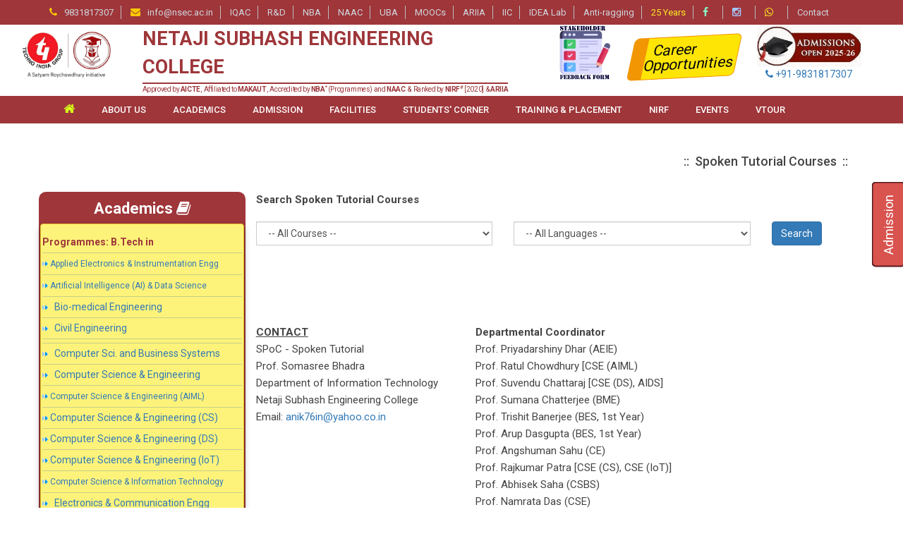

--- FILE ---
content_type: text/html;charset=UTF-8
request_url: https://nsec.ac.in/page.php?id=515
body_size: 12458
content:
<!DOCTYPE html>
<html>
<head>
<!-- Global site tag (gtag.js) - Google Analytics -->
<script async src="https://www.googletagmanager.com/gtag/js?id=UA-177768903-1"></script>
<script>
  window.dataLayer = window.dataLayer || [];
  function gtag(){dataLayer.push(arguments);}
  gtag('js', new Date());
  gtag('config', 'UA-177768903-1');
  gtag('config', 'G-GZBJZ7CJ5K');
</script>
<script>
!function(f,b,e,v,n,t,s)
{if(f.fbq)return;n=f.fbq=function(){n.callMethod?
n.callMethod.apply(n,arguments):n.queue.push(arguments)};
if(!f._fbq)f._fbq=n;n.push=n;n.loaded=!0;n.version='2.0';
n.queue=[];t=b.createElement(e);t.async=!0;
t.src=v;s=b.getElementsByTagName(e)[0];
s.parentNode.insertBefore(t,s)}(window, document,'script',
'https://connect.facebook.net/en_US/fbevents.js');
fbq('init', '510776940624922');
fbq('track', 'PageView');
</script>
<noscript><img height="1" width="1" style="display:none"
src="https://www.facebook.com/tr?id=510776940624922&ev=PageView&noscript=1"
/></noscript>
<title>Best Engineering BTech and Management College in Kolkata West Bengal | NSEC - Spoken Tutorial</title>
<base href="/" />
<meta http-equiv="content-type" content="text/html; charset=UTF-8" />
<meta name="description" content="Spoken Tutorial Courses" />
<meta name="keywords" content="Best Engineering College in Bengal, Best Placement, Admission Open for Btech, Management, Oldest Private College, Techno India Group, Non AICTE, professional courses, data science, cyber security, jobs for cyber security, certification" />
<meta name="generator" content="Netaji Subhash Engineering College" />
<meta http-equiv="pragma" content="no-cache" />
<meta http-equiv="cache-control" content="no-cache" />
<meta http-equiv="last-modified" content="Sun, 25 Jan 2026 05:40:17 GMT" />
<link rel="shortcut icon" href="favicon.ico" />
<script type="text/javascript" src="system/javascript/core.js"></script>
<!--<link rel="canonical" href="page.php?id=515" />-->
<meta name="viewport" content="width=device-width, initial-scale=1" />
<link rel="shortcut icon" type="images/x-icon" href="images/NSEC-Logo-H55.png" />
    <link rel="shortcut icon" type="images/x-icon" href="images/NSEC-Logo-H55.png" />
    <link rel="stylesheet" href="css/bootstrap.min.css" />
    <link rel="stylesheet" href="css/animate.min.css" />
    <link rel="stylesheet" href="css/font-awesome.min.css" />
    <link rel="stylesheet" href="css/owl.carousel.min.css" />
    <link rel="stylesheet" href="css/owl.theme.default.min.css" />
    <link rel="stylesheet" href="css/meanmenu.min.css" />
    <link rel="stylesheet" href="css/nivo-slider.css" type="text/css" />
	<link rel="stylesheet" href="css/preview.css" type="text/css" media="screen" />
    <link rel="stylesheet" href="css/style-final.css" />
    <script src="js/wow.min.js" type="text/javascript"></script>
    <script type="text/javascript">
              new WOW().init();
  </script>
    <link href="css/content_slider_style.css" rel="stylesheet" type="text/css" />
	<script src="js/jquery.min.js" type="text/javascript"></script>
	<script src="js/jquery.content_slider.min.js" type="text/javascript"></script>
	<script src="js/bootstrap.min.js" type="text/javascript"></script>
    <script type="text/javascript" src="js/showpdf.js"></script>
<style>
  /* Hide page by default */
  html { display : none; }
</style>
<script>
  if (self == top) {
    // Everything checks out, show the page.
    document.documentElement.style.display = 'block';
  } else {
    // Break out of the frame.
    top.location = self.location;
  }
</script>
<style>
    .iframe-container {
    padding-bottom: 50%;
    padding-top: 0px; height: 0; overflow: hidden;
z-index: 10000000000;
}
.iframe-container iframe,
.iframe-container object,
.iframe-container embed {
    position: absolute;
    top: 0;
    left: 0;
    width: 100%;
    height: 100%;
z-index: 10000000000;
}
</style>
 <script>
    $(document).ready(function(){
        $("#OpenForm").click(function(){
            $(".feedback_form_area").animate({
                width: "toggle"
            });
        });
    });
 </script>
 <script type="text/javascript">
function Validation()
{
var a = document.adform.PhoneNumber.value;
if(a=="")
{
alert("Please Enter the Mobile Number");
document.adform.PhoneNumber.focus();
return false;
}
if(isNaN(a))
{
alert("Enter the valid 10 Digit Mobile Number (Like : 9831817307)");
document.adform.PhoneNumber.focus();
return false;
}
if((a.length < 10) || (a.length > 10))
{
alert(" Your Mobile Number must be 10 digit");
document.adform.PhoneNumber.select();
return false;
}
    var regName = /^[a-zA-Z]+ [a-zA-Z]+$/;
    var name = document.getElementById('name').value;
    if(!regName.test(name)){
        alert('Please enter your Full Name (First & Last Name Only, no Middle Name or Number).');
        document.getElementById('name').focus();
        return false;
    }
}
</script>
    </head>
<body>
<style>
 /*feedback_form_area*/
.feedback-form
{
	position:fixed;
	top:20%;
	right:0;
	z-index:100;
	min-height:250px;
}
.feedback-form-show
{
	right:0 !important;
}
.feedback_form_area
{
	position:relative;
	display:none;
	 overflow: hidden;
	 background:rgba(227,88,81,0.9);
}
.feedback_form_area_inner
{
		width:300px;
	min-height:250px;
	color:#fff;
	padding:15px;
}
.feedback_form_area h3
{
	margin-top:0;
}
.custom-inp
{
	width:100%;
	height:35px;
	padding-left:5px;
	color:#fff;
	border:1px #fff solid;
}
.custom-inp-txt
{
	width:100%;
	height:35px;
	padding:5px;
	color:#202020;
	border:1px #202020 solid;
	background:transparent;
}
.feedback-form-btn
{
	position: absolute;
    left: -81px;
    color: #fff;
    transform: rotate(270deg);
    top: 60%;
	border-radius:10;
}
@media only screen and (max-width: 320px) {
.feedback_form_area_inner
{
		width:260px;
	min-height:250px;
	color:#fff;
	padding:15px;
}
}
.mt-50
{
    margin-top:50px;
}
}
</style>
 <style>
.sticky {
  position: fixed;
  top: 300px;
  right: 0;
  z-index: 800;
}
</style>
 <!--feedback-form-->
	<div id="feedback-form" class="feedback-form">
<button style="border:2px solid #581C1F;" class="feedback-form-btn btn btn-danger btn-lg" id="OpenForm">Admission</button>
	<div class="feedback_form_area" style="border: 2px solid #632215;">
	<div class="feedback_form_area_inner">
	<font color"#FFFFFF" style="font-size:20px;"><b>Admission to NSEC (2025-26)</b></font>
	<div style="padding:5px;"></div>
	<form name="adform" method="post" action="enquiry/aeform.php" onsubmit="return Validation()">
<?php echo $error; ?>
	<div class="form-group">
	<label>Name:</label>
	<input type="text" name="FullName" id="name" size="20" required placeholder="Enter Your Name" value="" class="custom-inp input-sm"  style="color:#000000;" />
	</div>
	<div class="form-group">
	<label>Mobile No:</label>
	<input type="number" name="PhoneNumber" size="15" required placeholder="Enter Mobile No" value="" class="custom-inp input-sm"  style="color:#000000;" />
	</div>
	<div class="form-group">
	<label>e-Mail:</label>
	<input type="email" name="EmailId" size="15" required placeholder="Enter Email" value="" class="custom-inp input-sm" style="color:#000000;" />
	</div>
	<div class="form-group">
	<label>Course:</label>
	<select id="course" name="FirstChoice" class="custom-inp input-sm"  style="color:#000000;" />
  <option value="B.Tech in AEIE">B.Tech in AEIE</option>
  <option value="B.Tech in AIDS">B.Tech in AIDS</option>
  <option value="B.Tech in BME">B.Tech in BME</option>
  <option value="B.Tech in CE">B.Tech in CE</option>
  <option value="B.Tech in CSBS">B.Tech in CSBS</option>
  <option value="B.Tech in CSE">B.Tech in CSE</option>
  <option value="B.Tech in CSE-AIML">B.Tech in CSE (AIML)</option>
  <option value="B.Tech in CSE-CS">B.Tech in CSE (CS)</option>
  <option value="B.Tech in CSE-DS">B.Tech in CSE (DS)</option>
  <option value="B.Tech in CSE-IoT">B.Tech in CSE (IoT)</option>
  <option value="B.Tech in CSE&IT">B.Tech in CSE & IT</option>
  <option value="B.Tech in EE">B.Tech in EE</option>
  <option value="B.Tech in EECE">B.Tech in EECE</option>
  <option value="B.Tech in ECE">B.Tech in ECE</option>
  <option value="B.Tech in IT">B.Tech in IT</option>
  <option value="B.Tech in ME">B.Tech in ME</option>
  <option value="M.Tech in CI">M.Tech in CI</option>
  <option value="M.Tech in CSE">M.Tech in CSE</option>
  <option value="M.Tech in ECE">M.Tech in ECE</option>
  <option value="M.Tech in PS">M.Tech in PS</option>
  <option value="BBA">BBA</option>
  <option value="MBA">MBA</option>
  <option value="BCA">BCA</option>
  <option value="MCA">MCA</option>
  <option value="Diploma in Electrical Engg">Diploma in Electrical Engg</option>
  <option value="Diploma in Electrical Engineering and Electric Vehicle Technology">Diploma in Electrical Engineering and Electric Vehicle Technology</option>
  <option value="Diploma in Civil Engineering">Diploma in Civil Engineering</option>
  <option value="Diploma in Computer Science and Engineering">Diploma in Computer Science and Engineering</option>
  <option value="Not related to Admission">Not related to Admission</option>
</select>
    <input type="hidden" name="CourseGuardName" value="NA" />
    <input type="hidden" name="SecondChoice" value="NA" />
    <input type="hidden" name="ThirdChoice" value="NA" />
    <input type="hidden" name="Device" value="NA" />
    <input type="hidden" name="PrefTime" value="NA" />
    <input type="hidden" name="ModeAdvt" size="15" value="From NSEC Modal" />
	<input type="hidden" name="jeerank" size="15" value="111111" />
	</div>
	<div class="row">
	    <div class="col-md-6" style="padding:5px;"><img src="/enquiry/captcha.php" height="75%" border="1" alt="CAPTCHA">
	    <!--<small style="float:right;"><a href="#" onclick=" document.getElementById('captcha').src = '/enquiry/captcha.php?' + Math.random(); document.getElementById('captcha_code_input').value = ''; return false; "><i class="fa fa-refresh" aria-hidden="true" style="color:#FFFFFF;"></i></a></small>-->
	    </div>
	    <div class="col-md-3" style="padding:5px;"><input type="text" size="6" maxlength="5" name="captcha" value="" placeholder="Captcha"  style="color:#000000;"  required></div>
	    <div class="col-md-3" style="padding:5px;"><button type="submit" value="Submit" name="submit" class="btn btn-xl" style="background:#9B2127;color:#FEFBDE">Submit</button></div>
	</div>
	<div><input type="hidden" id="x" name="x" value="GUEST" /></div></form>
	</div>
	</div>
	</div>
    <div id="wrapper">
        <!-- Header Area Start Here -->
        <header>
            <div id="header2" class="header2-area">
              <div class="header-top-area">
                    <div class="container">
                        <div class="row">
                            <div class="col-lg-12 col-md-12 col-sm-12 col-xs-12">
                                <div class="header-top-left">
                                    <ul>
                                        <li><i class="fa fa-phone" aria-hidden="true"></i><a href="tel:+919831817307"><!--+91-33-2436 3333/8888/-->9831817307</a></li>
                                        <li><i class="fa fa-envelope" aria-hidden="true"></i><a href="mailto:info@nsec.ac.in">info@nsec.ac.in</a></li>
                                        <li><a href="page.php?id=574" target="_self">IQAC</a></li>
										<li><a href="page.php?id=556" target="_self">R&D</a></li>
                                        <li><a href="page.php?id=533" target="_self">NBA</a></li>
                                        <li><a href="page.php?id=734" target="_self">NAAC</a></li>
                                        <li><a href="page.php?id=585" target="_self">UBA</a></li>
                                        <li><a href="page.php?id=492" target="_self">MOOCs</a></li>
                                        <li><a href="page.php?id=543" target="_self">ARIIA</a></li>
                                        <li><a href="page.php?id=601" target="_self">IIC</a></li>
                                        <li><a href="page.php?id=754" target="_self">IDEA Lab</a></li>
                                        <li><a href="page.php?id=677">Anti-ragging</a></li>
                                        <!--<li><a href="page.php?id=318" target="_self">Mandatory Disclosure</a></li>-->
                                        <li><a href="page.php?id=651" target="_self" style="color:#FDEB23;">25 Years</a></li>
										<li><a href="https://www.facebook.com/nsecollegetig/" target="_blank"><strong><i class="fa fa-facebook-f" aria-hidden="true" style="color:#89FDC8;"></strong></i></a></li>
										<li><a href="https://www.instagram.com/nseckolkata/" target="_blank"><strong><i class="fa fa-instagram" aria-hidden="true" style="color:#A4C8FE;"></strong></i></a></li>
										<li><a href="whatsapp://send?text=Hello NSEC I want to know...&phone=+919831817307"  data-toggle="tooltip" data-placement="bottom" title="Whatsapp No. +91-9831817307"><strong><i class="fa fa-whatsapp" aria-hidden="true" style="color:#FDEB23;"></strong></i></a></li>
                                        <li><a href="page.php?id=593" target="_self">Contact</a></li>
		                          </ul>
                                </div>
                            </div>
                        </div>
                    </div>
                </div>
              <!-- header top -->
                <div class="main-menu-area bg-textPrimary" id="sticker">
                    <div class="container-fluid">
                        <div class="row">
                            <div class="col-md-7" style="align:left; text-align:left;">
                                 <div class="row">
                            <div class="col-lg-3 col-md-3 col-sm-3" style="align:right; text-align:right;">
                                <div class="logo-area" style="align:right; text-align:right;">
                                    <nobr><a href="index2.php" title="Click to Download NSEC Official Logo"><img class="img-responsive" src="images/Logo_16X35inch.jpg" alt="Click to download NSEC Official Logo" /><!--<img class="img-responsive" src="images/NSEC_Logo.png" alt="Click to download NSEC Official Logo" />--></a></nobr>
                                </div>
                            </div>
                          <div class="col-lg-9 col-md-9 col-sm-9" style="align:left; text-align:left;">
                            <h2 class="logo-text"><strong>NETAJI SUBHASH ENGINEERING COLLEGE</strong></h2>
                            <small class="logo-text-small"><a href="/page.php?id=533" style="text-decoration: none;color:#9e363a;font-size:10px">Approved by <b>AICTE</b>, &nbsp;Affiliated to <b>MAKAUT</b>, &nbsp;Accredited by <b>NBA</b><sup>*</sup> (Programmes) and <b>NAAC</b> <!--(Institute)--> &nbsp;& &nbsp;Ranked by <b>NIRF</b><sup>#</sup> [2020] &nbsp;& <b>ARIIA</b></a></small>
                          </div>
                          </div>
                          </div>
                          <div class="col-md-5" style="align:left; text-align:left;">
                              <div class="row">
                            <div class="col-lg-3 col-md-3 col-sm-3">
                                <div class="apply-btn-area">
                                  <div><a href="page.php?id=756"><img src="images/sthofefo_01.jpg" alt="Stakeholder Feedback Form" style="width:70%;" /></a></div>
                                </div>
                            </div>
                          <div class="col-lg-4 col-md-4 col-sm-4" style="align:left; text-align:left;">
<style>
    .original-button {
  display: flex;
  align-items: center;
  justify-content: center;
  line-height: 1;
  text-decoration: none;
  color: #09090c;
  font-size: 21px;
  border-radius: 7px;
  width: 150px;
  height: 60px;
  border-top: 1px solid #F29604;
  border-right: 1px solid #F29604;
  border-left: 20px solid #F29604;
  border-bottom: 1px solid #F29604;
  transition: 0.3s;
  transform: skew(-15deg) rotate(-3deg);
  background-color: #FFE505;
}
.original-button:hover {
  border-left-width: 1px;
}
</style>
                         <div style="height:16px;"></div><a href="notice/FACULTYRECRUITMENTINSERTION20122025.pdf" class="original-button view-pdf"> &nbsp; Career &nbsp; Opportunities</a>
                          </div>
                         <!--<div class="col-lg-1 col-md-1 col-sm-1">&nbsp;</div>-->
                          <div class="col-lg-4 col-md-4 col-sm-4">
                                <div class="apply-btn-area">
                                  <div><a href="page.php?id=419"><img src="images/Animation-nsec.gif" alt="NSEC Admission open 2024-25" /></a></div>
                                   <div class="text-center"><a href="tel:+919831817307"><i class="fa fa-phone"></i> +91-9831817307</a></div>
                                    </div>
                            </div>
                          <div class="col-lg-1 col-md-1 col-sm-1 pull-right">&nbsp;</div>
                            </div>
                            </div>
                      </div>
                  </div>
                  <div class="menu bg-primary">
                  <div class="container">
                    <div class="row">
                           <!-- main menu-->
                            <div class="col-lg-12 col-md-12 col-sm-12">
                                <nav id="desktop-nav">
                                    <ul>
                                                 <li><a href="/index2.php" target="_self"><strong><i class="fa fa-home" style="color:#D7FF19; font-size:17px;"></strong></i></a> </li>
                                                 <li><a target="_self">ABOUT US</a>
                                            	  <ul>
                                         		   <li><a href="page.php?id=94" target="_self">Overview</a></li>
                                                   <li><a href="page.php?id=98" target="_self">Vision & Mission</a></li>
                                                   <li><a href="page.php?id=565">Institutional Distinctiveness</a></li>
                                                   <li><a href="page.php?id=533">Accreditation & Affiliation</a></li>
                                                   <li class="has-child-menu"><a href="#" target="_self">Message</a>
                                                    <ul class="thired-level">
														<li><a href="page.php?id=624">Managing Director's Desk</a></li>
    													<li><a href="page.php?id=111">Principal's Desk</a></li>
    													<li><a href="page.php?id=366">Dean's Desk</a></li>
                                                    </ul>
                                                   </li>
                                                   <li><a href="page.php?id=99">Organisational Structure</a></li>
                                                   <li class="has-child-menu"><a href="#" target="_self">Functionaries</a>
                                                    <ul class="thired-level">
														<li><a href="page.php?id=407">Board of Governors</a></li>
    													<li><a href="page.php?id=111">Principal</a></li>
    													<li><a href="page.php?id=366">Dean</a></li>
                                                    </ul>
                                                   </li>
                                                   <li class="has-child-menu"><a href="#" target="_self">Committees</a>
                                                    <ul class="thired-level">
														<li><a href="page.php?id=677">Anti Ragging Committee</a></li>
														<li><a href="images/OthersCommittee.pdf" class="view-pdf">All Important Committees</a></li>
                                                    </ul>
                                                   </li>
                                                   <li class="has-child-menu"><a href="#" target="_self">Download</a>
                                                    <ul class="thired-level">
                                                        <li><a href="page.php?id=681">Audited Report<i class="fa fa-download" aria-hidden="true"></i></a></li>
														<li><a href="images/nsec_service_rules.pdf" class="view-pdf">Service Rule Book<i class="fa fa-download" aria-hidden="true"></i></a></li>
                                                        <li><a href="page.php?id=318">Mandatory Disclosure<i class="fa fa-download" aria-hidden="true"></i></a></li>
                                                        <li><a href="impdoc/635.pdf" class="view-pdf">Appraisal Form<i class="fa fa-download" aria-hidden="true"></i></a></li>
                                                   		<li><a href="images/Institutional Core Values-Modified.pdf" class="view-pdf">Institutional Core Values</a></li>
														<li><a href="impdoc/623_ERP.pdf" class="view-pdf">ERP<i class="fa fa-download" aria-hidden="true"></i></a></li>
                                                    </ul>
                                                   </li>
                                                   <li><a href="page.php?id=513">RTI</a></li>
                                                   <li><a href="page.php?id=100">Policies</a></li>
												  </ul>
                              					 </li>
                                                 <li><a target="_self">ACADEMICS</a>
                                                  <ul>
													<li class="has-child-menu"><a href="#">Programmes</a>
													   <ul class="thired-level">
														<li><a href="page.php?id=151">B.Tech. in AEIE</a></li>
														<li><a href="page.php?id=154">B.Tech. in BME</a></li>
														<li><a href="page.php?id=470">B.Tech. in CE</a></li>
														<li><a href="page.php?id=590">B.Tech. in CSBS</a></li>
														<li><a href="page.php?id=142">B.Tech. in CSE</a></li>
														<li><a href="page.php?id=628">B.Tech. in CSE (AIML)</a></li>
														<li><a href="page.php?id=139">B.Tech. in EE</a></li>
														<li><a href="page.php?id=148">B.Tech. in ECE</a></li>
														<li><a href="page.php?id=147">B.Tech. in IT</a></li>
														<li><a href="page.php?id=423">B.Tech. in ME</a></li>
														<li><a href="page.php?id=490">M.Tech. in CSE, CI, ECE & PS</a></li>
														<li><a href="page.php?id=697">Diploma in EE, EEEVT, CE, CSE</a></li>
														<li><a href="page.php?id=408">MBA & BBA</a></li>
														<li><a href="page.php?id=160">BCA & MCA</a></li>
													   </ul>
													</li>
												<!--	<li class="has-child-menu"><a href="#">Certificate/Diploma</a>
													   <ul class="thired-level">
														<li><a href="page.php?id=507">Diploma</a></li>
														<li><a href="page.php?id=692">NPTEL</a></li>
														<li><a href="page.php?id=515">Spoken Tutorial</a></li>
														<!--<li><a href="impdoc/Web Documents_Detials of students enrolled in subjects related Certicates & Diploma Programs.pdf" class="view-pdf">Enrolled Students</a></li>
													   </ul>-->
													</li>
													<li class="has-child-menu"><a href="#">Curriculum Planning & Implementation </a>
													 <ul class="thired-level">
													  <li><a href="images/Academic-Activities-A-Ready-Reckoner.pdf" class="view-pdf">Academic Activities-A Ready Reckoner</a></li>
													  <li><a href="images/Brochure-Value-Addded-Training.pdf" class="view-pdf">Brochure - Value Added Training Program</a></li>
													  <li><a href="images/Planning-Value-Added-Training.pdf" class="view-pdf">Planning - Value Added Training Program</a></li>
													  <li><a href="images/Induction-Program-for-Freshers-2017-18.pdf" class="view-pdf">Induction Program for Freshers 2017-2018</a></li>
													 </ul>
													</li>
													<li><a href="page.php?id=612">Best Practices</a></li>
													<li><a href="page.php?id=557">Academic Calendar</a></li>
													<li class="has-child-menu"><a href="#">Feedbacks </a>
													 <ul class="thired-level">
													  <li><a href="page.php?id=521">Feedback Analysis on Curriculum</a></li>
													  <li><a href="page.php?id=745">Stakeholders' Feedback on Curriculum</a></li>
													  <li><a href="page.php?id=522">Feedbacks Analysis on Teaching-Learning Process</a></li>
													  <li><a href="page.php?id=744">Feedback Evaluations on Teaching-Learning Process</a></li>
													 </ul>
													</li>
												   </ul>
                              					  </li>
                                             	  <li><a target="_self">ADMISSION</a>
                            					   <ul>
												   	<li><a href="page.php?id=353">General Information</a></li>
													<li><a href="page.php?id=354">Courses Offered & Intake</a></li>
                                                    <li><a href="page.php?id=649">Eligibility Criteria</a></li>
												   	<li><a href="page.php?id=632">Download Brochure &nbsp; <i class="fa fa-download" aria-hidden="true"></i></a></li>
													<li><a href="page.php?id=676">Documents as required at time of Admission &nbsp; <i class="fa fa-download" aria-hidden="true"></i></a></li>
													<li><a href="page.php?id=419">Book Online Counselling</a></li>
													<li><a href="page.php?id=592">Online Admission</a></li>
                            					   </ul>
                                             	  </li>
                                                  <li><a target="_self">FACILITIES</a>
                                            	   <ul>
													<li><a href="page.php?id=733">Facilities - Video Tour</a></li>
													<li><a href="page.php?id=517">Infrastructure</a></li>
													<li><a href="page.php?id=131">Laboratories</a></li>
													<li><a href="page.php?id=328">Library</a></li>
													<li><a href="page.php?id=523">Online e-Resources</a></li>
													<li><a href="page.php?id=518">Media Center</a></li>
													<li><a href="page.php?id=527">Entrepreneurship Development Cell</a></li>
													<li><a href="impdoc/631_ Effective welfare.pdf" class="view-pdf">Welfare Measures</a></li>
													<li><a href="http://nsec.edugrievance.com/" target="_blank">Grievance Redressal Portal</a></li>
												   </ul>
                              					  </li>
                                                  <li><a target="_self">STUDENTS' CORNER</a>
                                                   <ul>
													<li><a href="page.php?id=705">Achievements</a></li>
													<li><a href="page.php?id=497">Mentoring System</a></li>
													<li><a href="page.php?id=779">Guidance & Support</a></li>
													<!--<li class="has-child-menu"><a href="#">Internship/Field Projects</a>
													 <ul class="thired-level">
														 <li><a href="impdoc/Details of Internship & Field Projects 2017-2018.pdf" class="view-pdf">2017-18</a></li>
													 </ul>
													</li>
													<li><a href="impdoc/131.pdf" class="view-pdf">Courses on Cross Cutting Issues</a></li>-->
													<li class="has-child-menu"><a href="#">PHOENIX</a>
													<ul class="thired-level">
														 <li><a href="page.php?id=341">About</a></li>
														 <li><a href="https://phoenixnsec.in/" target="_blank">Phoenix Website</a></li>
														 <li><a href="https://avenir.phoenixnsec.in/" target="_blank">Avenir Website</a></li>
													 </ul>
													</li>
													<li><a href="page.php?id=643" title="Rotaract">Rotaract Club</a></li>
													<li><a href="page.php?id=519">Games & Sports, NCC & NSS</a></li>
													<li><a href="page.php?id=528">Eco Cultural Club</a></li>
													<li><a href="images/Code-of-Conduct-for-Students.pdf" class="view-pdf">Code of Conduct</a></li>
													<li><a href="/alumni/">Alumni Association</a></li>
												   </ul>
                              					  </li>
                                             	  <li><a target="_self">TRAINING & PLACEMENT</a>
                                                   <ul>
													<li><a href="page.php?id=322">Vision Mission</a></li>
													<li><a href="page.php?id=325">Placement Statistics</a></li>
													<li><a href="page.php?id=324">Achievements </a></li>
													<li><a href="page.php?id=323">Activities</a></li>
													<li style="font-variant: normal;"><a href="page.php?id=724">Placement Records</a></li>
													<li><a href="page.php?id=647">Facilities & Infrastructure</a></li>
													<li><a href="page.php?id=569">T & P Committee</a></li>
												   </ul>
                                             	  </li>
                                                <li><a href="page.php?id=501" target="_self">NIRF</a> </li>
                                                <li><a href="page.php?id=751">Events</a></li>
                                                <li><a href="page.php?id=755">VTour</a></li>
                                                </ul>
                                </nav>
                            </div>
                          <!--main menu-->
                    </div>
                        </div>
                    </div>
                </div>
            </div>
            <!-- Mobile Menu Area Start -->
            <div class="mobile-menu-area">
                <div class="container">
                    <div class="row">
                        <div class="col-md-12">
                            <div class="mobile-menu">
                                <nav id="dropdown">
                                  <div class="mobile-logo"><a href="/index2.php"><img src='images/NSEC-Logo-H45.png' alt="College Logo" /><!--<img src='images/NSEC_Logo_mobile.png' alt="College Logo" />--></a><strong class="mobile-text">NETAJI SUBHASH ENGG COLLEGE</strong></div>
                                    <ul>
                                                 <li><a href="/index2.php" target="_self"><strong><i class="fa fa-home"aria-hidden="true" style="color:#4F8F0B; font-size:20px;"></strong></i></a> </li>
                                                 <li><a target="_self">ABOUT US</a>
                                            	  <ul>
                                         		   <li><a href="page.php?id=94" target="_self">Overview</a></li>
                                                   <li><a href="page.php?id=98" target="_self">Vision & Mission</a></li>
                                                   <li><a href="page.php?id=565">Institutional Distinctiveness</a></li>
                                                   <li><a href="page.php?id=533">Accreditation & Affiliation</a></li>
                                                   <li class="has-child-menu"><a href="#" target="_self">Message</a>
                                                    <ul class="thired-level">
														<li><a href="page.php?id=624">Managing Director's Desk</a></li>
    													<li><a href="page.php?id=111">Principal's Desk</a></li>
    													<li><a href="page.php?id=366">Dean's Desk</a></li>
                                                    </ul>
                                                   </li>
                                                   <li><a href="page.php?id=99">Organisational Structure</a></li>
                                                   <li class="has-child-menu"><a href="#" target="_self">Functionaries</a>
                                                    <ul class="thired-level">
														<li><a href="page.php?id=407">Board of Governors</a></li>
    													<li><a href="page.php?id=111">Principal</a></li>
    													<li><a href="page.php?id=366">Dean</a></li>
                                                    </ul>
                                                   </li>
                                                   <li class="has-child-menu"><a href="#" target="_self">Committees</a>
                                                    <ul class="thired-level">
														<li><a href="page.php?id=677">Anti Ragging Committee</a></li>
														<li><a href="images/OthersCommittee.pdf" class="view-pdf">All Important Committees</a></li>
                                                    </ul>
                                                   </li>
                                                   <li class="has-child-menu"><a href="#" target="_self">Download</a>
                                                    <ul class="thired-level">
                                                        <li><a href="page.php?id=681">Audited Report<i class="fa fa-download" aria-hidden="true"></i></a></li>
														<li><a href="images/nsec_service_rules.pdf" class="view-pdf">Service Rule Book<i class="fa fa-download" aria-hidden="true"></i></a></li>
                                                        <li><a href="page.php?id=318">Mandatory Disclosure<i class="fa fa-download" aria-hidden="true"></i></a></li>
                                                        <li><a href="impdoc/635.pdf" class="view-pdf">Appraisal Form<i class="fa fa-download" aria-hidden="true"></i></a></li>
                                                   		<li><a href="images/Institutional Core Values-Modified.pdf" class="view-pdf">Institutional Core Values</a></li>
														<li><a href="impdoc/623_ERP.pdf" class="view-pdf">ERP<i class="fa fa-download" aria-hidden="true"></i></a></li>
                                                    </ul>
                                                   </li>
                                                   <li><a href="page.php?id=513">RTI</a></li>
                                                   <li><a href="page.php?id=100">Policies</a></li>
												  </ul>
                              					 </li>
                                                 <li><a target="_self">ACADEMICS</a>
                                                  <ul>
													<li class="has-child-menu"><a href="#">Programme</a>
													   <ul class="thired-level">
														<li><a href="page.php?id=151">B.Tech. in AEIE</a></li>
														<li><a href="page.php?id=154">B.Tech. in BME</a></li>
														<li><a href="page.php?id=470">B.Tech. in CE</a></li>
														<li><a href="page.php?id=590">B.Tech. in CSBS</a></li>
														<li><a href="page.php?id=142">B.Tech. in CSE</a></li>
														<li><a href="page.php?id=628">B.Tech. in CSE (AIML)</a></li>
														<li><a href="page.php?id=139">B.Tech. in EE</a></li>
														<li><a href="page.php?id=148">B.Tech. in ECE</a></li>
														<li><a href="page.php?id=147">B.Tech. in IT</a></li>
														<li><a href="page.php?id=423">B.Tech. in ME</a></li>
														<li><a href="page.php?id=490">M.Tech. in CSE, CI, ECE & PS</a></li>
														<li><a href="page.php?id=697">Diploma in EE, EEEVT, CE, CSE</a></li>
														<li><a href="page.php?id=408">BBA & MBA</a></li>
														<li><a href="page.php?id=160">BCA & MCA</a></li>
													   </ul>
													</li>
													<!--<li class="has-child-menu"><a href="#">Certificate/Diploma</a>
													   <ul class="thired-level">
														<li><a href="page.php?id=507">Diploma</a></li>
														<li><a href="page.php?id=692">NPTEL</a></li>
														<li><a href="page.php?id=515">Spoken Tutorial</a></li>
														<li><a href="impdoc/Web Documents_Detials of students enrolled in subjects related Certicates & Diploma Programs.pdf" class="view-pdf">Enrolled Students</a></li>
													   </ul>-->
													</li>
													<li class="has-child-menu"><a href="#">Curriculum Planning & Implementation </a>
													 <ul class="thired-level">
													  <li><a href="images/Academic-Activities-A-Ready-Reckoner.pdf" class="view-pdf">Academic Activities-A Ready Reckoner</a></li>
													  <li><a href="images/Brochure-Value-Addded-Training.pdf" class="view-pdf">Brochure - Value Added Training Program</a></li>
													  <li><a href="images/Planning-Value-Added-Training.pdf" class="view-pdf">Planning - Value Added Training Program</a></li>
													  <li><a href="images/Induction-Program-for-Freshers-2017-18.pdf" class="view-pdf">Induction Program for Freshers 2017-2018</a></li>
													 </ul>
													</li>
													<li><a href="page.php?id=612">Best Practices</a></li>
													<li><a href="page.php?id=557">Academic Calendar</a></li>
													<li class="has-child-menu"><a href="#">Feedbacks </a>
													 <ul class="thired-level">
													  <li><a href="page.php?id=521">Feedback Analysis on Curriculum</a></li>
													  <li><a href="page.php?id=745">Stakeholders' Feedback on Curriculum</a></li>
													  <li><a href="page.php?id=522">Feedbacks on Teaching-Learning Process</a></li>
													  <li><a href="impdoc/142.pdf" class="view-pdf">Feedback Evaluations on Teaching-Learning Process</a></li>
													 </ul>
													</li>
												   </ul>
                              					  </li>
                                             	  <li><a target="_self">ADMISSION</a>
                            					   <ul>
												   	<li><a href="page.php?id=353">General Information</a></li>
													<li><a href="page.php?id=354">Courses Offered & Intake</a></li>
												   	<li><a href="page.php?id=649">Eligibility Criteria</a></li>
												   	<li><a href="page.php?id=632">Download Brochure<i class="fa fa-download" aria-hidden="true"></i></a></li>
													<li><a href="page.php?id=676">Documents as required at time of Admission <i class="fa fa-download" aria-hidden="true"></i></a></li>
													<li><a href="page.php?id=419">Book Online Counselling</a></li>
													<li><a href="page.php?id=419">Online Admission</a></li>
                            					   </ul>
                                             	  </li>
                                                  <li><a target="_self">FACILITIES</a>
                                            	   <ul>
                                            	    <li><a href="page.php?id=733">Facilities - Video Tour</a></li>
													<li><a href="page.php?id=517">Infrastructure</a></li>
													<li><a href="page.php?id=131">Laboratories</a></li>
													<li><a href="page.php?id=328">Library</a></li>
													<li><a href="page.php?id=523">Online e-Resources</a></li>
													<li><a href="page.php?id=518">Media Center</a></li>
													<li><a href="page.php?id=527">Entrepreneurship Development Cell</a></li>
													<li><a href="impdoc/631_ Effective welfare.pdf" class="view-pdf">Welfare Measures</a></li>
													<li><a href="http://nsec.edugrievance.com/" target="_blank">Grievance Redressal Portal</a></li>
												   </ul>
                              					  </li>
                                                  <li><a target="_self">STUDENTS CORNER</a>
                                                   <ul>
													<li><a href="page.php?id=705">Achievements</a></li>
													<li><a href="page.php?id=497">Mentoring System</a></li>
													<li><a href="page.php?id=779">Guidance & Support</a></li>
													<!--<li class="has-child-menu"><a href="#">Internship/Field Projects</a>
													 <ul class="thired-level">
														 <li><a href="impdoc/Details of Internship & Field Projects 2017-2018.pdf" class="view-pdf">2017-18</a></li>
													 </ul>
													</li>
													<li><a href="impdoc/131.pdf" class="view-pdf">Courses on Cross Cutting Issues</a></li>-->
													<li class="has-child-menu"><a href="#">PHOENIX</a>
													<ul class="thired-level">
														 <li><a href="page.php?id=341">About</a></li>
														 <li><a href="https://phoenixnsec.in/" target="_blank">Phoenix Website</a></li>
														 <li><a href="https://avenir.phoenixnsec.in/" target="_blank">Avenir Website</a></li>
													 </ul>
													<li><a href="page.php?id=643" title="Rotaract">Rotaract Club</a></li>
													<li><a href="page.php?id=519">Games & Sports, NCC & NSS</a></li>
													<li><a href="page.php?id=528">Eco Cultural Club</a></li>
													<li><a href="images/Code-of-Conduct-for-Students.pdf" class="view-pdf">Code of Conduct</a></li>
													<li><a href="/alumni/">Alumni Association</a></li>
												   </ul>
                              					  </li>
                                             	  <li><a target="_self">TRAINING & PLACEMENT</a>
                                                   <ul>
													<li><a href="page.php?id=322">Vision Mission</a></li>
													<li><a href="page.php?id=325">Placement Statistics</a></li>
													<li><a href="page.php?id=324">Achievements </a></li>
													<li><a href="page.php?id=323">Activities</a></li>
													<li><a href="page.php?id=724">Placement Records</a></li>
													<li><a href="page.php?id=647">Facilities & Infrastructure</a></li>
													<li><a href="page.php?id=569">T & P Committee</a></li>
												   </ul>
                                             	  </li>
                                                <li><a href="page.php?id=501" target="_self">NIRF</a></li>
                                                <li><a href="page.php?id=751">Events & Activities</a></li>
                                                <li><a href="page.php?id=755">VTour</a></li>
                                             	  <li><a target="_self">IMPORTANT PAGES</a>
                                                   <ul>
                                        <li><a href="page.php?id=574" target="_self">IQAC</a></li>
										<li><a href="page.php?id=556" target="_self">R&D</a></li>
                                        <li><a href="page.php?id=533" target="_self">NBA</a></li>
                                        <li><a href="page.php?id=734" target="_self">NAAC</a></li>
                                        <li><a href="page.php?id=492" target="_self">MOOCs</a></li>
                                        <li><a href="page.php?id=543" target="_self">ARIIA</a></li>
                                        <li><a href="page.php?id=601" target="_self">IIC</a></li>
                                        <li><a href="page.php?id=754" target="_self">IDEA Lab</a></li>
                                        <li><a href="page.php?id=677">Anti-ragging</a></li>
                                        <li><a href="page.php?id=651" target="_self">25 Years</a></li>
                                        <li><a href="page.php?id=593" target="_self">Contact</a></li>
												   </ul>
                                             	  </li>
										<li><a href="https://www.facebook.com/nsecollegetig/" target="_blank"><strong><i class="fa fa-facebook-f" aria-hidden="true" style="color:#061F7C; font-size:20px;"></strong></i></a></li>
										<li><a href="https://www.instagram.com/nseckolkata/" target="_blank"><strong><i class="fa fa-instagram" aria-hidden="true" style="color:#A4C8FE;"></strong></i></a></li>
										<li><a href="whatsapp://send?text=Hello NSEC I want to know...&phone=+919831817307"><strong><i class="fa fa-whatsapp" aria-hidden="true" style="color:#800000; font-size:20px;"></strong></i></a></li>
                                        <li><a href="#"></a></li>
										</ul>
                                </nav>
                            </div>
                        </div>
                    </div>
                </div>
            </div>
            <!-- Mobile Menu Area End -->
        </header><div class="about1-area">
<div class="container">
<div style="padding:15px;"></div>
<div data-wow-duration="1s" data-wow-delay=".2s" style="text-align:right;font-size:18px;font-weight:500;">&nbsp;&nbsp;::&nbsp;&nbsp;Spoken Tutorial Courses&nbsp;&nbsp;::&nbsp;&nbsp;</div>
<div style="padding:15px;"></div>
<div style="font-size:15px; line-height:160%; text-align:justify;"><div class="row">
            <div class="col-md-3 text-scroll-container wow fadeInDown animated"><script src="js/1-nsec_academics.js"></script></div>
            <div class="col-md-9">
                <div class="about-img-holder wow fadeInLeft  animated" data-wow-duration="2s" data-wow-delay=".2s">
<p  align="justify">
<B>Search Spoken Tutorial Courses</B>
<form action="https://spoken-tutorial.org/tutorial-search" method="GET" class='form-horizontal' target="_blank">
          <div class="form-group">
            <div class="col-sm-5 add-padding">
                <!--<span class='ajax-search-refresh ajax-refresh-search-foss'><i class="fa fa-2 fa-refresh fa-spin"></i></span>-->
                <select class="form-control search-foss" id="id_search_foss" name="search_foss" tabindex="1" value="">
<option value="" selected="selected">-- All Courses --</option>
<option value="Aakash Business Tool">Aakash Business Tool (11)</option>
<option value="Advance C">Advance C (3)</option>
<option value="Advanced Cpp">Advanced Cpp (10)</option>
<option value="Android app using Kotlin">Android app using Kotlin (1)</option>
<option value="Applications of GeoGebra">Applications of GeoGebra (10)</option>
<option value="Arduino">Arduino (14)</option>
<option value="ASCEND">ASCEND (6)</option>
<option value="Avogadro">Avogadro (8)</option>
<option value="BASH">BASH (23)</option>
<option value="Biogas Plant">Biogas Plant (11)</option>
<option value="Biopython">Biopython (5)</option>
<option value="Blender">Blender (15)</option>
<option value="BOSS Linux">BOSS Linux (17)</option>
<option value="C and Cpp">C and Cpp (20)</option>
<option value="CellDesigner">CellDesigner (7)</option>
<option value="ChemCollective Virtual Labs">ChemCollective Virtual Labs (10)</option>
<option value="Digital Divide">Digital Divide (17)</option>
<option value="Digital India">Digital India (5)</option>
<option value="Drupal">Drupal (28)</option>
<option value="DWSIM">DWSIM (14)</option>
<option value="eSim">eSim (4)</option>
<option value="ExpEYES">ExpEYES (10)</option>
<option value="Filezilla">Filezilla (2)</option>
<option value="Firefox">Firefox (10)</option>
<option value="FrontAccounting">FrontAccounting (8)</option>
<option value="GChemPaint">GChemPaint (15)</option>
<option value="gedit Text Editor">gedit Text Editor (7)</option>
<option value="Geogebra">Geogebra (12)</option>
<option value="GeoGebra 5.04">GeoGebra 5.04 (5)</option>
<option value="GeoGebra for Engineering drawing">GeoGebra for Engineering drawing (1)</option>
<option value="GIMP">GIMP (22)</option>
<option value="Git">Git (10)</option>
<option value="GNS3">GNS3 (1)</option>
<option value="GSchem">GSchem (1)</option>
<option value="HTML">HTML (7)</option>
<option value="Inkscape">Inkscape (19)</option>
<option value="Introduction to Computers">Introduction to Computers (5)</option>
<option value="Java">Java (43)</option>
<option value="Java Business Application">Java Business Application (7)</option>
<option value="JChemPaint">JChemPaint (3)</option>
<option value="Jmol Application">Jmol Application (12)</option>
<option value="Joomla">Joomla (9)</option>
<option value="K3b">K3b (2)</option>
<option value="KiCad">KiCad (4)</option>
<option value="Koha Library Management System">Koha Library Management System (25)</option>
<option value="KTouch">KTouch (3)</option>
<option value="KTurtle">KTurtle (7)</option>
<option value="LaTeX">LaTeX (9)</option>
<option value="LaTeX Old Version">LaTeX Old Version (12)</option>
<option value="LibreOffice Calc on BOSS Linux">LibreOffice Calc on BOSS Linux (9)</option>
<option value="LibreOffice Impress on BOSS Linux">LibreOffice Impress on BOSS Linux (9)</option>
<option value="LibreOffice Installation">LibreOffice Installation (2)</option>
<option value="LibreOffice Suite Base">LibreOffice Suite Base (22)</option>
<option value="LibreOffice Suite Calc">LibreOffice Suite Calc (12)</option>
<option value="LibreOffice Suite Draw">LibreOffice Suite Draw (15)</option>
<option value="LibreOffice Suite Impress">LibreOffice Suite Impress (10)</option>
<option value="LibreOffice Suite Math">LibreOffice Suite Math (6)</option>
<option value="LibreOffice Suite Writer">LibreOffice Suite Writer (10)</option>
<option value="LibreOffice Writer on BOSS Linux">LibreOffice Writer on BOSS Linux (8)</option>
<option value="Linux">Linux (17)</option>
<option value="Linux AWK">Linux AWK (11)</option>
<option value="Linux for Sys-Ads">Linux for Sys-Ads (2)</option>
<option value="Linux Old">Linux Old (4)</option>
<option value="Moodle Learning Management System">Moodle Learning Management System (10)</option>
<option value="Netbeans">Netbeans (8)</option>
<option value="Ngspice">Ngspice (2)</option>
<option value="OpenFOAM">OpenFOAM (22)</option>
<option value="OpenModelica">OpenModelica (14)</option>
<option value="OR Tools">OR Tools (1)</option>
<option value="Orca">Orca (12)</option>
<option value="Oscad">Oscad (3)</option>
<option value="PERL">PERL (23)</option>
<option value="PhET">PhET (23)</option>
<option value="PHP and MySQL">PHP and MySQL (57)</option>
<option value="Python">Python (37)</option>
<option value="Python 3.4.3">Python 3.4.3 (37)</option>
<option value="Python Django">Python Django (5)</option>
<option value="Python Old Version">Python Old Version (14)</option>
<option value="QCad">QCad (5)</option>
<option value="QGIS">QGIS (4)</option>
<option value="R">R (2)</option>
<option value="RDBMS PostgreSQL">RDBMS PostgreSQL (9)</option>
<option value="Ruby">Ruby (10)</option>
<option value="Scilab">Scilab (25)</option>
<option value="Selenium">Selenium (1)</option>
<option value="Single Board Heater System">Single Board Heater System (5)</option>
<option value="Skill Development- Fitter">Skill Development- Fitter (1)</option>
<option value="Skill Development- InStore Promoter">Skill Development- InStore Promoter (1)</option>
<option value="Spoken Tutorial Technology">Spoken Tutorial Technology (10)</option>
<option value="Step">Step (2)</option>
<option value="Synfig">Synfig (12)</option>
<option value="Thunderbird">Thunderbird (4)</option>
<option value="Translation and Dubbing">Translation and Dubbing (4)</option>
<option value="Tux Typing">Tux Typing (2)</option>
<option value="UCSF Chimera">UCSF Chimera (11)</option>
<option value="What is Spoken Tutorial">What is Spoken Tutorial (2)</option>
<option value="Xfig">Xfig (3)</option>
</select>
            </div>
            <div class="col-sm-5 add-padding">
                <!--<span class='ajax-search-refresh ajax-refresh-search-language'><i class="fa fa-2 fa-refresh fa-spin"></i></span>-->
                <select class="form-control search-language" id="id_search_language" name="search_language" tabindex="1" value="">
<option value="" selected="selected">-- All Languages --</option>
<option value="Arabic">Arabic (11)</option>
<option value="Assamese">Assamese (553)</option>
<option value="Bengali">Bengali (657)</option>
<option value="Bhojpuri">Bhojpuri (5)</option>
<option value="Bodo">Bodo (55)</option>
<option value="English">English (1028)</option>
<option value="English-USA">English-USA (7)</option>
<option value="Gujarati">Gujarati (709)</option>
<option value="Hindi">Hindi (714)</option>
<option value="Kannada">Kannada (446)</option>
<option value="Kashmiri">Kashmiri (81)</option>
<option value="Khasi">Khasi (509)</option>
<option value="Khmer">Khmer (1)</option>
<option value="Konkani">Konkani (10)</option>
<option value="Maithili">Maithili (2)</option>
<option value="Malayalam">Malayalam (583)</option>
<option value="Manipuri">Manipuri (232)</option>
<option value="Marathi">Marathi (676)</option>
<option value="Nepali">Nepali (426)</option>
<option value="Oriya">Oriya (451)</option>
<option value="Persian">Persian (98)</option>
<option value="Portuguese">Portuguese (7)</option>
<option value="Punjabi">Punjabi (464)</option>
<option value="Rajasthani">Rajasthani (1)</option>
<option value="Sanskrit">Sanskrit (157)</option>
<option value="Santhali">Santhali (1)</option>
<option value="Sindhi">Sindhi (1)</option>
<option value="Spanish">Spanish (4)</option>
<option value="Tamil">Tamil (687)</option>
<option value="Telugu">Telugu (328)</option>
<option value="Thai">Thai (1)</option>
<option value="Urdu">Urdu (433)</option>
</select>
            </div>
            <div class="col-sm-2 add-padding">
                <input class="btn btn-primary" type="submit" value="Search" />
            </div>
        </div>
<div><input type="hidden" id="x" name="x" value="GUEST" /></div></form>
<br><br><br><br>
<table width="100%" cellpadding="5" cellspacing="0" align="center" border="0" valign="top">
<tr valign="top">
<td valign="top"><div style="align:left;"><u><b>CONTACT</b></u><br>SPoC - Spoken Tutorial<br>Prof. Somasree Bhadra<br>Department of Information Technology<br>Netaji Subhash Engineering College<br>Email: <a href=mailto:anik76in@yahoo.co.in">anik76in@yahoo.co.in</a></div></td>
<td valign="top">
<div style="align:right;">
<b>Departmental Coordinator</b>
<ul style="text-align:justify">
<li> Prof. Priyadarshiny	Dhar (AEIE)
<li> Prof. Ratul	Chowdhury [CSE (AIML)
<li> Prof. Suvendu	Chattaraj [CSE (DS), AIDS]
<li> Prof. Sumana	Chatterjee (BME)
<li> Prof. Trishit	Banerjee (BES, 1st Year)
<li> Prof. Arup	Dasgupta (BES, 1st Year)
<li> Prof. Angshuman	Sahu (CE)
<li> Prof. Rajkumar	Patra [CSE (CS), CSE (IoT)]
<li> Prof. Abhisek	Saha (CSBS)
<li> Prof. Namrata	Das (CSE)
<li> Prof. Soumi	Ghosh (CSE)
<li> Prof. Ranu	Sarkar (CSE)
<li> Prof. Dip Kumar	Saha (ECE)
<li> Prof. Sankhadip	Saha (EE)
<li> Prof. Priyajit	Biswas (IT)
<li> Prof. Amrendra	Kumar (ME)
<li> Prof. Indra Nath	Bagchi (BBA & MBA)
<li> Prof. Sanjib	Bose (BCA & MCA)
</ul>
</div>
<br><br><center><legend>More Details, Visit: <a href="https://spoken-tutorial.org/" target="_blank">https://spoken-tutorial.org/</a></legend></center><br><br>
</td>
</tr>
</table>
</p>
      </div>
</div>
</div></div>
<div style="padding:15px;"></div>
</div>
</div><!-- Footer Area Start Here -->
<div class="wrapper row7 wow bounceInUp animated ">
  <div class="footer-area-top">
    <!-- ################################################################################################ -->
    <div class="container-fluid">
      <!-- ################################################################################################ -->
            <div class="row">
            <div class="col-md-3">
     <div class="wow fadeInRight animated">
		<nav>
						 <ul>
							 <li style="border-top: 1px dotted white;">Management & Administration <br><a href="page.php?id=407">BOG</a>&nbsp; | &nbsp;<a href="page.php?id=624">Managing Director</a>&nbsp; | &nbsp;<a href="page.php?id=111">Principal</a>&nbsp;  | &nbsp;<a href="page.php?id=366">Dean</a>&nbsp; </a></li>
							 <li>Courses <br><a href="page.php?id=573" title="B.Tech">B.Tech.</a>&nbsp; | &nbsp;<a href="page.php?id=490" title="M.Tech">M.Tech.</a>&nbsp; | &nbsp;<a href="page.php?id=507" title="Diploma">Diploma</a>&nbsp; | &nbsp;<a href="page.php?id=408" title="MBA & BBA">MBA & BBA</a>&nbsp; | &nbsp;<a href="page.php?id=160" title="MCA & BCA">MCA & BCA.</a>&nbsp; | &nbsp;<a href="#" title="Ph.D.">Ph.D.</a></li>
							 <li>Departments & Centre<br>
							 <a href="page.php?id=151">Applied Electronics & Instrumentation Engg.</a>&nbsp; | &nbsp;
							 <a href="page.php?id=154">Biomedical Eng.</a>&nbsp; | &nbsp;
							 <a href="page.php?id=470">Civil Engg.</a>&nbsp; | &nbsp;
							 <a href="page.php?id=590">Computer Science & Business Systems</a>&nbsp; | &nbsp;
							 <a href="page.php?id=142">Computer Science & Engg.</a>&nbsp; | &nbsp;
							 <a href="page.php?id=628">Computer Science & Engg (Artificial Intelligence & Machine Learning)</a>&nbsp; | &nbsp;
							 <a href="page.php?id=139">Electrical Engg.</a>&nbsp; | &nbsp;
							 <a href="page.php?id=148">Electronics & Communication Engg.</a>&nbsp; | &nbsp;
							 <a href="page.php?id=147">Information Technology</a>&nbsp; | &nbsp;
							 <a href="page.php?id=423">Mechanical Engg.</a>&nbsp; | &nbsp;
							 <a href="page.php?id=157">Basic Engg. & Science</a>&nbsp; | &nbsp;
							 <a href="page.php?id=408">Business Administration</a>&nbsp; | &nbsp;
							 <a href="page.php?id=160">Computer Application</a>&nbsp; | &nbsp;
							 <a href="page.php?id=322">Training & Placement</a>&nbsp; | &nbsp;
							 </li>
							 <li>Admission <br><a href="page.php?id=353">B.Tech.</a>&nbsp; | &nbsp;<a href="page.php?id=353">M.Tech.</a>&nbsp; | &nbsp;<a href="page.php?id=353">Ph.D</a>&nbsp; | &nbsp;<a href="page.php?id=353">BCA/MCA</a>&nbsp; | &nbsp;<a href="page.php?id=353">BBA /MBA</a>&nbsp; | &nbsp;<a href="page.php?id=353">Diploma (EE)</a>&nbsp; | &nbsp;<a href="page.php?id=353">Other Programmes</a></li>
						</ul>
		</nav>
      </div>
			</div>
            <div class="col-md-3">
				<div class="wow fadeInLeft animated">
       <nav>
						 <ul>
							 <li style="border-top: 1px dotted white;">Accreditation <br>NBA: <a href="page.php?id=533">EE, ECE, CSE (2006)</a>&nbsp; | &nbsp;<a href="page.php?id=533">IT (2007)</a>&nbsp; | &nbsp;<a href="page.php?id=533">EE, ECE (2009)</a>&nbsp; | &nbsp;<a href="page.php?id=533">EE, ECE, CSE, BME (2016)</a>&nbsp; | &nbsp;<a href="page.php?id=533">EE, ECE, CSE, BME (2019)</a>&nbsp; | &nbsp;<a href="page.php?id=533">EE, ECE, CSE, BME (2024)</a><br><a href="page.php?id=533">NAAC 2025</a>&nbsp; || &nbsp; <a href="page.php?id=533">NAAC 2019</a>&nbsp; || &nbsp; <a href="page.php?id=501">NIRF 2020</a>&nbsp; || &nbsp; <a href="page.php?id=543">ARIIA 2020</a></li>
							 <li>AICTE Approvals <br><a href="page.php?id=533">2024-25</a>&nbsp; | &nbsp;<a href="page.php?id=533">2023-24</a>&nbsp; | &nbsp;<a href="page.php?id=533">2022-23</a>&nbsp; | &nbsp;<a href="page.php?id=533">2021-22</a>&nbsp; | &nbsp;<a href="page.php?id=533">2020-21</a>&nbsp; | &nbsp;<a href="page.php?id=533">2019-20</a>&nbsp; | &nbsp;<a href="page.php?id=533">2018-19</a>&nbsp; | &nbsp;<a href="page.php?id=533">2017-18</a></li>
							 <li>MAKAUT Affiliations <br><a href="page.php?id=533">2024-25</a>&nbsp; | &nbsp;<a href="page.php?id=533">2023-24</a>&nbsp; | &nbsp;<a href="page.php?id=533">2022-23</a>&nbsp; | &nbsp;<a href="page.php?id=533">2021-22</a>&nbsp; | &nbsp;<a href="page.php?id=533">2020-21</a>&nbsp; | &nbsp;<a href="page.php?id=533">2019-20</a>&nbsp; | &nbsp;<a href="page.php?id=533">2018-19</a>&nbsp; | &nbsp;<a href="page.php?id=533">2017-18</a></li>
							 <li><a href="page.php?id=501"><font color="#ffffff"><b>NIRF 2020 RANKING</b></font></a><br>NIRF Submitted Documents: <br><a href="page.php?id=501">2025</a>&nbsp; | &nbsp;<a href="page.php?id=501">2024</a>&nbsp; | &nbsp;<a href="page.php?id=501">2023</a>&nbsp; | &nbsp;<a href="page.php?id=501">2022</a>&nbsp; | &nbsp;<a href="page.php?id=501">2021</a>&nbsp; | &nbsp;<a href="page.php?id=501">2020</a>&nbsp; | &nbsp;<a href="page.php?id=501">2019</a>&nbsp; | &nbsp;<a href="page.php?id=501">2018</a></li>
							<li>Curriculum & Syllabus <br><a href="page.php?id=149">B.Tech.</a>&nbsp; | &nbsp;<a href="page.php?id=149">M.Tech.</a>&nbsp; | &nbsp;<a href="page.php?id=149">Ph.D</a></li>
							 <li><a href="notice/FACULTYRECRUITMENTINSERTION20122025.pdf" class="view-pdf">Career Opportunities at NSEC</a></li>
						</ul>
		</nav>
      </div>
			</div>
            <div class="col-md-3">
				<div class="wow fadeInRight animated">
           <nav>
						<ul>
							<li style="border-top: 1px dotted white;">Chapter & Club <br><a href="page.php?id=492" title="IEEE">NPTEL Local Chapter</a>&nbsp; |&nbsp;<a href="" title="IEEE">IEEE Student Chapters</a>&nbsp; |&nbsp;<a href="page.php?id=341" title="PHOENIX">PHOENIX</a>&nbsp; |&nbsp;<a href="page.php?id=643" title="ROTARACT">Rotaract Club</a>&nbsp; |&nbsp;<a href="" title="IEEE">NSS</a>&nbsp; |&nbsp;<a href="http://nsec.ac.in/ecell" title="IEEE">E-Cell</a>&nbsp; |&nbsp;<a href="page.php?id=519" title="IEEE">Sports Club</a>&nbsp; |&nbsp;<a href="page.php?id=528" title="IEEE">Eco Cultural Club</a></li>
				<li><a href="page.php?id=527">Entrepreneurship Development Centre</a>&nbsp; |&nbsp;<a href="page.php?id=588">Institution’s Innovation Council</a></li>
							 <li><a href="page.php?id=328">Library</a>&nbsp; |&nbsp;<a href="page.php?id=518">Media Centre</a>&nbsp; |&nbsp;<a href="page.php?id=515">Spoken Tutorial</a></li>
							<li><a href="page.php?id=677">Anti Ragging Awareness</a>&nbsp; |&nbsp;<a href="page.php?id=756">Stakeholder Feedback Form</a></li>
							<li><a href="page.php?id=681">Audited Statements (Financial)</a>&nbsp; | &nbsp;<a href="page.php?id=743">Green Audit Report</a>&nbsp; | &nbsp;<a href="images/nsec_service_rules.pdf" target="_blank">Service Rule Book</a>&nbsp; | &nbsp;<a href="page.php?id=318">Mandatory Disclosure</a>&nbsp; | &nbsp;<a href="impdoc/635.pdf" target="_blank">Appraisal Form</a>&nbsp; | &nbsp;<a href="page.php?id=513">RTI</a>&nbsp; | &nbsp;<a href="page.php?id=100">Policies</a></li>
							<li><a href="page.php?id=724">Placement Records</a>&nbsp; | &nbsp;<a href="page.php?id=725">MoU</a></li>
							<li style="border-bottom: 1px dotted white; margin-bottom:10px; margin-top:15px;"><a href=""><font size="" color="#ffffff"><strong>Connect us</strong></font></a></li>
							<li style="border-bottom: 0px dotted white;">
											<ul class="footer-social">
												<li style="border-bottom: 0px dotted white;"><a href="https://www.facebook.com/nsecollegetig/" target="_blank"><i class="fa fa-facebook" aria-hidden="true" style="font-size: 150%;"></i></a></li>
												<li style="border-bottom: 0px dotted white;"><a href="https://www.instagram.com/nseckolkata/" target="_blank"><i class="fa fa-instagram" aria-hidden="true" style="font-size: 150%;"></i></a></li>
												<!--<li style="border-bottom: 0px dotted white;"><a href="whatsapp://send?text=Hello NSEC I want to know....&phone=+919831817307"><i class="fa fa-linkedin" aria-hidden="true" style="font-size: 150%;"></i></a></li>-->
												<li style="border-bottom: 0px dotted white;"><a href="https://www.youtube.com/channel/UCq3BgReUApm6JmN5yO9Mb3A/videos"  target="_blank"><i class="fa fa-youtube" aria-hidden="true" style="font-size: 150%;"></i></a></li>
												<li style="border-bottom: 0px dotted white;"><a href="whatsapp://send?text=Hello NSEC I want to know....&phone=+919831817307"><i class="fa fa-whatsapp" aria-hidden="true" style="font-size: 150%;"></i></a></li>
												<li style="border-bottom: 0px dotted white;"><a href="mailto:info@nsec.ac.in"><i class="fa fa-envelope" aria-hidden="true" style="font-size: 150%;"></i></a></li>
											</ul>
							</li>
						</ul>
			</nav>
      </div>
			</div>
            <div class="col-md-3">
				<div class="wow fadeInRight animated">
           <nav>
        <ul>
                <li style="border-bottom: 1px dotted white; margin-bottom:5px;"><a href="gallery.php?f=22"><font size="" color="#ffffff"><strong>Photo Gallery</strong></font></a> &nbsp; &nbsp;  &nbsp; &nbsp; <a href="gallery.php?f=22"><font size="" color="#FFFFC0">View more...</font></a></li>
                <li style="border-bottom: 0px dotted white;">
				 <ul class="footer-links imgs wow fadeInUp animated">
                  <li><a href="gallery.php?f=22"><img src="images/home/pg1111.jpg"></a></li>
                  <li><a href="gallery.php?f=22"><img src="images/home/pg2.jpg"></a></li>
				  <!--<li><a href="gallery.php?f=22"><img src="images/home/pg3.jpg"></a></li>
				  <li><a href="gallery.php?f=22"><img src="images/home/pg4.jpg"></a></li>-->
				  <li><a href="gallery.php?f=22"><img src="images/home/pg5.jpg"></a></li>
				  <!--<li><a href="gallery.php?f=22"><img src="images/home/pg6.jpg"></a></li>-->
                 </ul>
				</li>
				<li class="wow fadeInRight animated" style="border-bottom: 0px dotted white;"><a href="page.php?id=750"><img src="images/gallery/techno_echo/techno_echo.jpg"  class="img-responsive img-thumbnail" width="100%"  data-toggle="tooltip" data-placement="top" title="TECHNO ECHO"></a></li>
				<li style="border-bottom: 1px dotted white; margin-bottom:10px; margin-top:15px;"><a href=""><font size="" color="#ffffff"><strong>Locate us</strong></font></a></li>
				<li class="wow fadeInRight animated" style="border-bottom: 0px dotted white;"><a href="https://www.google.com/maps/place/Netaji+Subhash+Engineering+College/@22.47616,88.414933,15z/data=!4m5!3m4!1s0x0:0x276c0d30e6be12ea!8m2!3d22.4761596!4d88.4149326?hl=en-US" target="_blank"><img src="images/home/google-location.jpg"  class="img-responsive img-thumbnail" width="100%"  data-toggle="tooltip" data-placement="top" title="LOCATE US"></a></li>
           </ul>
		  </nav>
        </div>
      </div>
			</div>
</div>
</div>
</div>
            <div class="footer-area-bottom">
                <div class="container">
                    <div class="row">
                        <div class="col-lg-8 col-md-8 col-sm-8 col-xs-12">
                            <p>&copy; 2020 Netaji Subhash Engineering College. All Rights Reserved. &nbsp; || &nbsp; <a href="page.php?id=604">Privacy Policy</a></p>
                        </div>
                    </div>
                </div>
            </div>
        </footer>
        <!-- Footer Area End Here -->
    </div>
    <!-- Main Body Area End Here -->
    <script src="js/jquery.nivo.slider.js" type="text/javascript"></script>
    <script src="js/home.js" type="text/javascript"></script>
    <script src="js/owl.carousel.min.js" type="text/javascript"></script>
    <script src="js/jquery.meanmenu.min.js" type="text/javascript"></script>
    <script src="js/jquery.scrollUp.min.js" type="text/javascript"></script>
    <script src="js/jquery.counterup.min.js"></script>
    <script src="js/waypoints.min.js"></script>
    <script src="js/jquery.countdown.min.js" type="text/javascript"></script
    <!-- Custom Js -->
    <script src="js/main.js" type="text/javascript"></script>
    <script src="js/jquery.bootstrap.newsbox.min.js" type="text/javascript"></script>
	<script type="text/javascript">
    $(function () {
        $("#news-ticker").bootstrapNews({
            newsPerPage: 4,
            autoplay: true,
            pauseOnHover:true,
            onToDo: function () {
                //console.log(this);
            }
        });
    });
	$(function () {
        $("#news-ticker2").bootstrapNews({
            newsPerPage: 4,
            autoplay: true,
            pauseOnHover:true,
            onToDo: function () {
                //console.log(this);
            }
        });
    });
	$(function () {
        $("#news-ticker3").bootstrapNews({
            newsPerPage: 4,
            autoplay: true,
            pauseOnHover:true,
            onToDo: function () {
                //console.log(this);
            }
        });
    });
</script>
<!---->
<!-- Toggle Class -->
<script>
$(document).ready(function(){
    $(".toggle").click(function(){
        $(".mission").toggleClass("full-height");
    });
});
</script>
<!-- Toggle Class -->
<!-- EqualHeight -->
<script src="js/jquery.equalheights.js"></script>
<script>
	$('#equalheight-container .equalheight').equalHeights();
</script>
<!-- EqualHeight -->
</body>
</html>

--- FILE ---
content_type: text/css
request_url: https://nsec.ac.in/css/style-final.css
body_size: 22266
content:
@import url(https://fonts.googleapis.com/css?family=Roboto:300,400,500,700);
html, body {
	height: 100%;
	font-family: 'Roboto', sans-serif;
	line-height: 1.5;
	font-weight: 400;
	vertical-align: baseline;
	background: #fff;
	color: #444;
	-webkit-font-smoothing: antialiased;
	-moz-osx-font-smoothing: grayscale
}
body {
	font-size: 14px
}
h1, h2, h3, h4, h5, h6 {
	font-family: 'Roboto', sans-serif;
	line-height: 1.5;
	font-weight: 400;
	margin: 0 0 20px 0;
	color: #212121
}
h1 {
	font-size: 56px
}
h2 {
	font-size: 27px
}
h3 {
	font-size: 24px
}
h4 {
	font-size: 20px
}
p {
	line-height: 1.5;
	margin: 0 0 20px 0;
}
a {
	text-decoration: none
}
a:active, a:hover, a:focus {
	text-decoration: none
}
a:active, a:hover, a:focus {
	outline: 0 none
}
img {
	max-width: 100%;
	height: auto
}
ul {
	list-style: outside none none;
	margin: 0;
	padding: 0
}
.clear:after {
	clear: both;
	content: "";
	display: block
}
#wrapper {
	overflow: hidden;
	-webkit-transition: all .5s ease-out;
	-moz-transition: all .5s ease-out;
	-ms-transition: all .5s ease-out;
	-o-transition: all .5s ease-out;
	transition: all .5s ease-out
}
.video-margin-top {
	margin-top: 12px
}
.margin-bottom-none {
	margin-bottom: 0!important
}
.margin-bottom-sidebar {
	margin-bottom: 30px
}
.bg-common-style {
	background-size: cover;
	background-position: center;
	background-repeat: no-repeat
}
.section-divider {
	height: 1px;
	width: 100%;
	background: #bdbdbd
}
.solid-underline {
	position: relative;
	padding-bottom: 8px;
	margin-bottom: 35px
}
.solid-underline:after {
	position: absolute;
	content: "";
	height: 1px;
	width: 100%;
	background: #e3e3e3;
	left: 0;
	bottom: 0
}
.mb-10 {
	margin-bottom: 10px
}
.mb-40 {
	margin-bottom: 40px
}
.btn-view {
	color: #fdc800;
	-webkit-transition: all .5s ease-out;
	-moz-transition: all .5s ease-out;
	-ms-transition: all .5s ease-out;
	-o-transition: all .5s ease-out;
	transition: all .5s ease-out
}
.btn-view:hover {
	color: #9e363a
}
.section-space {
	padding: 100px 0
}
.mb-none {
	margin-bottom: 0!important
}
.accent-bg {
	background-color: #f5f5f5
}
.bg-primary {
	background: #9e363a;
	color: #fff
}
.bg-textPrimary {
	background: #fff;
	color: #9e363a
}
.bg-primary-deep {
	position: relative;
	background-position: center;
	background-size: cover;
	background-repeat: no-repeat
}
.bg-primary-deep:before {
	content: "";
	height: 100%;
	width: 100%;
	top: 0;
	left: 0;
	right: 0;
	margin: 0 auto;
	position: absolute;
	background-color: rgba(40,40,40,0.6)
}
.bg-primary-deep-fixed {
	background-attachment: fixed;
	position: relative;
	background-position: center;
	background-size: cover;
	background-repeat: no-repeat
}
.bg-primary-deep-fixed:before {
	content: "";
	height: 100%;
	width: 100%;
	top: 0;
	left: 0;
	right: 0;
	margin: 0 auto;
	position: absolute;
	background-color: rgba(0,33,71,0.9)
}
.overlay-primaryColor {
	position: relative
}
.overlay-primaryColor:before {
	content: "";
	height: 100%;
	width: 100%;
	top: 0;
	left: 0;
	right: 0;
	margin: 0 auto;
	position: absolute;
	background-color: rgba(0,33,71,0.7)
}
.overlay-video {
	position: relative
}
.overlay-video:before {
	content: "";
	top: 0;
	left: 0;
	right: 0;
	margin: 0 auto;
	position: absolute;
	background-color: rgba(0,33,71,1);
	height: 100%;
	width: 100%
}
.title-bar-counter {
	position: relative
}
.title-bar-counter:before {
	content: "";
	height: 2px;
	width: 70px;
	background: #fdc800;
	position: absolute;
	left: 0;
	margin: 0 auto;
	right: 0;
	bottom: 0;
	z-index: 3
}
.title-bar-medium-left {
	position: relative
}
.title-bar-medium-left:before {
	content: "";
	height: 3px;
	width: 40px;
	background: #fdc800;
	position: absolute;
	left: 0;
	bottom: -10px;
	z-index: 1;
	-moz-border-radius: 6px;
	-webkit-border-radius: 6px;
	-khtml-border-radius: 6px;
	border-radius: 6px
}
.title-bar-high {
	position: relative
}
.title-bar-high:before {
	content: "";
	height: 3px;
	width: 40px;
	background: #fdc800;
	position: absolute;
	left: 0;
	bottom: -15px;
	z-index: 1;
	-moz-border-radius: 6px;
	-webkit-border-radius: 6px;
	-khtml-border-radius: 6px;
	border-radius: 6px
}
.title-bar-big-high {
	position: relative
}
.title-bar-big-high:before {
	content: "";
	height: 3px;
	width: 40px;
	background: #fdc800;
	position: absolute;
	left: 0;
	bottom: -30px;
	z-index: 1;
	-moz-border-radius: 6px;
	-webkit-border-radius: 6px;
	-khtml-border-radius: 6px;
	border-radius: 6px
}
.title-bar-sm-high {
	position: relative
}
.title-bar-sm-high:before {
	content: "";
	height: 3px;
	width: 40px;
	background: #fdc800;
	position: absolute;
	left: 0;
	bottom: -20px;
	z-index: 1;
	-moz-border-radius: 6px;
	-webkit-border-radius: 6px;
	-khtml-border-radius: 6px;
	border-radius: 6px
}
.title-bar-big-left-close {
	position: relative
}
.title-bar-big-left-close:before {
	content: "";
	height: 4px;
	width: 45px;
	background: #fdc800;
	position: absolute;
	left: 0;
	bottom: -20px;
	z-index: 1
}
.title-bar-footer {
	position: relative
}
.title-bar-footer:before {
	content: "";
	height: 3px;
	width: 45px;
	background: #9e363a;
	position: absolute;
	left: 0;
	bottom: -20px;
	z-index: 1
}
.title-bar-small-center {
	position: relative
}
.title-bar-small-center:before {
	content: "";
	height: 2px;
	width: 40px;
	background: #9e363a;
	position: absolute;
	left: 0;
	right: 0;
	bottom: -12px;
	margin: 0 auto;
	z-index: 1
}
.title-bar-small-left {
	position: relative
}
.title-bar-small-left:before {
	content: "";
	height: 3px;
	width: 45px;
	background: #9e363a;
	position: absolute;
	left: 0;
	bottom: -35px;
	z-index: 1
}
.title-bar-sidebar {
	position: relative
}
.title-bar-sidebar:before {
	content: "";
	height: 4px;
	width: 45px;
	background: #9e363a;
	position: absolute;
	left: 0;
	bottom: -15px;
	z-index: 1
}
.title-bar-full-width {
	position: relative
}
.title-bar-full-width:before {
	content: "";
	height: 2px;
	width: 100%;
	background: #9e363a;
	position: absolute;
	left: 0;
	bottom: -12px;
	z-index: 1
}
.title-default-center {
	text-transform: uppercase;
	text-align: center;
	font-weight: 500;
	margin-bottom: 45px;
	color: #9e363a
}

@media only screen and (max-width:767px) {
.title-default-center {
	font-size: 28px
}
}

@media only screen and (max-width:480px) {
.title-default-center {
	font-size: 26px
}
}
.title-default-left {
	text-transform: uppercase;
	text-align: left;
	font-weight: 500;
	margin-bottom: 45px;
	color: #9e363a
}

@media only screen and (max-width:767px) {
.title-default-left {
	margin-bottom: 36px;
	font-size: 28px
}
}

@media only screen and (max-width:480px) {
.title-default-left {
	margin-bottom: 30px;
	font-size: 26px
}
}
.title-default-left a {
	color: #9e363a;
	-webkit-transition: all .3s ease-out;
	-moz-transition: all .3s ease-out;
	-ms-transition: all .3s ease-out;
	-o-transition: all .3s ease-out;
	transition: all .3s ease-out
}
.title-default-left a:hover {
	color: #fdc800
}
.title-default-left-bold {
	font-size: 30px;
	text-transform: capitalize;
	text-align: left;
	font-weight: 500;
	margin-bottom: 45px;
	color: #9e363a
}

@media(min-width:992px) and (max-width:1199px) {
.title-default-left-bold {
	font-size: 28px
}
}

@media(min-width:768px) and (max-width:991px) {
.title-default-left-bold {
	font-size: 26px
}
}

@media(min-width:480px) and (max-width:767px) {
.title-default-left-bold {
	font-size: 24px
}
}

@media only screen and (max-width:479px) {
.title-default-left-bold {
	font-size: 22px
}
}
.title-default-left-bold a {
	color: #9e363a;
	-webkit-transition: all .3s ease-out;
	-moz-transition: all .3s ease-out;
	-ms-transition: all .3s ease-out;
	-o-transition: all .3s ease-out;
	transition: all .3s ease-out
}
.title-default-left-bold a:hover {
	color: #fdc800
}
.title-default-left-bold-lowhight {
	text-transform: capitalize;
	text-align: left;
	font-weight: 500;
	margin-bottom: 20px;
	color: #9e363a
}

@media only screen and (max-width:991px) {
.title-default-left-bold-lowhight {
	font-size: 26px
}
}

@media only screen and (max-width:767px) {
.title-default-left-bold-lowhight {
	font-size: 24px
}
}

@media only screen and (max-width:480px) {
.title-default-left-bold-lowhight {
	font-size: 22px
}
}
.title-default-left-bold-lowhight a {
	color: #9e363a;
	-webkit-transition: all .3s ease-out;
	-moz-transition: all .3s ease-out;
	-ms-transition: all .3s ease-out;
	-o-transition: all .3s ease-out;
	transition: all .3s ease-out
}
.title-default-left-bold-lowhight a:hover {
	color: #fdc800
}
.title-news-left-bold {
	text-transform: capitalize;
	text-align: left;
	font-weight: 500;
	margin-bottom: 15px;
	color: #9e363a;
	font-size: 22px
}

@media only screen and (max-width:767px) {
.title-news-left-bold {
	font-size: 20px
}
}

@media only screen and (max-width:480px) {
.title-news-left-bold {
	font-size: 18px
}
}
.title-news-left-bold a {
	color: #9e363a;
	-webkit-transition: all .3s ease-out;
	-moz-transition: all .3s ease-out;
	-ms-transition: all .3s ease-out;
	-o-transition: all .3s ease-out;
	transition: all .3s ease-out
}
.title-news-left-bold a:hover {
	color: #fdc800
}
.title-default-textPrimary-left {
	text-transform: capitalize;
	text-align: left;
	font-weight: 500;
	margin-bottom: 45px;
	color: #fff
}
.title {
	font-size: 36px;
	color: #9e363a;
    margin-bottom: 15px;
    text-align: center;
}
.about-title {
	font-size: 25px;
	color: #444;
	margin-bottom: 5px;
	text-align: left
}

@media(min-width:991px) and (max-width:1199px) {
.about-title {
	font-size: 25px
}
}

@media(min-width:768px) and (max-width:991px) {
.about-title {
	font-size: 26px
}
}

@media(min-width:480px) and (max-width:767px) {
.about-title {
	font-size: 25px
}
}

@media(min-width:321px) and (max-width:479px) {
.about-title {
	font-size: 28px
}
}

@media only screen and (max-width:320px) {
.about-title {
	font-size: 26px
}
}

.about-title1 {
	font-size: 17px;
	color: #444;
	margin-bottom: 5px;
	text-align: left
}

@media(min-width:991px) and (max-width:1199px) {
.about-title1 {
	font-size: 15px
}
}

@media(min-width:768px) and (max-width:991px) {
.about-title1 {
	font-size: 15px
}
}

@media(min-width:480px) and (max-width:767px) {
.about-title1 {
	font-size: 15px
}
}

@media(min-width:321px) and (max-width:479px) {
.about-title1 {
	font-size: 15px
}
}

@media only screen and (max-width:320px) {
.about-title1 {
	font-size: 15px
}
}

.about-title2 {
	font-size: 20px;
	color: #444;
	margin-bottom: 5px;
	text-align: left
}
@media(min-width:991px) and (max-width:1199px) {
.about-title2 {
	font-size: 16px
}
}

@media(min-width:768px) and (max-width:991px) {
.about-title2 {
	font-size: 16px
}
}

@media(min-width:480px) and (max-width:767px) {
.about-title2 {
	font-size: 16px
}
}

@media(min-width:321px) and (max-width:479px) {
.about-title2 {
	font-size: 16px
}
}

@media only screen and (max-width:320px) {
.about-title2 {
	font-size: 16px
}
}

.title-center {
	font-weight: 500;
	font-size: 36px;
	color: #9e363a;
	text-align: center
}

@media(min-width:991px) and (max-width:1199px) {
.title-center {
	font-size: 34px
}
}

@media(min-width:768px) and (max-width:991px) {
.title-center {
	font-size: 32px
}
}

@media(min-width:480px) and (max-width:767px) {
.title-center {
	font-size: 30px
}
}

@media(min-width:321px) and (max-width:479px) {
.title-center {
	font-size: 28px
}
}

@media only screen and (max-width:320px) {
.title-center {
	font-size: 26px
}
}
.about-sub-title {
	width: 70%;
	margin: 0 auto;
	margin-bottom: 60px;
	text-align: center
}

@media only screen and (max-width:767px) {
.about-sub-title {
	width: 100%
}
}
.sub-title-full-width {
	margin-bottom: 80px;
	text-align: center
}

@media(min-width:991px) and (max-width:1199px) {
.sub-title-full-width {
	margin-bottom: 70px
}
}

@media(min-width:768px) and (max-width:991px) {
.sub-title-full-width {
	margin-bottom: 60px
}
}

@media(min-width:480px) and (max-width:767px) {
.sub-title-full-width {
	margin-bottom: 50px
}
}

@media(min-width:321px) and (max-width:479px) {
.sub-title-full-width {
	margin-bottom: 40px
}
}

@media only screen and (max-width:320px) {
.sub-title-full-width {
	margin-bottom: 30px
}
}
h3.sidebar-title {
	font-size: 22px;
	color: #9e363a;
	text-transform: capitalize;
	margin-bottom: 35px;
	position: relative;
	font-weight: 500
}

@media(min-width:480px) and (max-width:1199px) {
h3.sidebar-title {
	font-size: 19px
}
}

@media only screen and (max-width:479px) {
h3.sidebar-title {
	font-size: 18px
}
}
h3.sidebar-title a {
	color: #9e363a;
	-webkit-transition: all .3s ease-out;
	-moz-transition: all .3s ease-out;
	-ms-transition: all .3s ease-out;
	-o-transition: all .3s ease-out;
	transition: all .3s ease-out
}
h3.sidebar-title a:hover {
	color: #fdc800
}
h3.sidebar-title:before {
	content: "";
	height: 3px;
	width: 40px;
	position: absolute;
	left: 0;
	bottom: -15px;
	z-index: 1;
	background: #fdc800
}
h2.sidebar-title {
	font-size: 30px;
	color: #9e363a;
	text-transform: capitalize;
	margin-bottom: 35px;
	position: relative;
	font-weight: 500
}

@media(min-width:480px) and (max-width:1199px) {
h2.sidebar-title {
	font-size: 19px
}
}

@media only screen and (max-width:479px) {
h2.sidebar-title {
	font-size: 18px
}
}
h2.sidebar-title a {
	color: #9e363a;
	-webkit-transition: all .3s ease-out;
	-moz-transition: all .3s ease-out;
	-ms-transition: all .3s ease-out;
	-o-transition: all .3s ease-out;
	transition: all .3s ease-out
}
h2.sidebar-title a:hover {
	color: #fdc800
}
h2.sidebar-title:before {
	content: "";
	height: 3px;
	width: 40px;
	position: absolute;
	left: 0;
	bottom: -15px;
	z-index: 1;
	background: #fdc800
}
.apply-now-btn {
	text-align: center;
	color: #9e363a!important;
	padding: 8px 0;
	width: 104px;
	background: #fdc800;
	text-transform: uppercase;
	font-size: 12px;
	font-weight: 700;
	display: inline-block;
	border: 2px solid #fdc800;
	-webkit-transition: all .3s ease-out;
	-moz-transition: all .3s ease-out;
	-ms-transition: all .3s ease-out;
	-o-transition: all .3s ease-out;
	transition: all .3s ease-out
}
.apply-now-btn:hover {
	background: transparent;
	color: #fff!important
}
.apply-now-btn2 {
	text-align: center;
	color: #9e363a;
	padding: 10px 0;
	width: 104px;
	background: #fdc800;
	text-transform: uppercase;
	font-size: 12px;
	font-weight: 700;
	display: inline-block;
	-webkit-transition: all .3s ease-out;
	-moz-transition: all .3s ease-out;
	-ms-transition: all .3s ease-out;
	-o-transition: all .3s ease-out;
	transition: all .3s ease-out
}
.apply-now-btn2:hover {
	background: #9e363a;
	color: #fff!important
}
.pricetable-btn {
	padding: 10px 0;
	text-align: center;
	color: #263238;
	height: 50px;
	width: 160px;
	background: #fdc800;
	text-transform: uppercase;
	font-size: 16px;
	font-weight: 500;
	display: inline-block;
	border: 2px solid #fdc800;
	-webkit-transition: all .3s ease-out;
	-moz-transition: all .3s ease-out;
	-ms-transition: all .3s ease-out;
	-o-transition: all .3s ease-out;
	transition: all .3s ease-out
}

@media(min-width:480px) and (max-width:767px) {
.pricetable-btn {
	height: 45px;
	width: 140px;
	font-size: 15px;
	padding: 9px 0
}
}

@media only screen and (max-width:479px) {
.pricetable-btn {
	height: 40px;
	width: 130px;
	font-size: 14px;
	padding: 8px 0
}
}
.pricetable-btn:hover {
	background: transparent;
	color: #fff
}
.default-big-btn {
	color: #fff;
	padding: 15px 0;
	background: #9e363a;
	text-transform: uppercase;
	font-size: 14px;
	font-weight: 700;
	display: inline-block;
	border: 0;
	width: 162px;
	text-align: center;
	-webkit-transition: all .5s ease-out;
	-moz-transition: all .5s ease-out;
	-ms-transition: all .5s ease-out;
	-o-transition: all .5s ease-out;
	transition: all .5s ease-out
}
.default-big-btn:hover {
	background: #fdc800;
	color: #212121
}
.default-full-width-btn {
	color: #fff;
	padding: 12px 0;
	background: #9e363a;
	text-transform: uppercase;
	font-size: 14px;
	font-weight: 700;
	display: inline-block;
	border: 0;
	width: 100%;
	border: 2px solid #9e363a;
	-webkit-transition: all .5s ease-out;
	-moz-transition: all .5s ease-out;
	-ms-transition: all .5s ease-out;
	-o-transition: all .5s ease-out;
	transition: all .5s ease-out
}
.default-full-width-btn:hover {
	background: transparent;
	color: #9e363a
}
.ghost-full-width-btn {
	color: #fff;
	padding: 14px 0;
	background: #9e363a;
	text-transform: uppercase;
	font-size: 14px;
	font-weight: 700;
	display: inline-block;
	border: 0;
	width: 100%;
	-webkit-transition: all .5s ease-out;
	-moz-transition: all .5s ease-out;
	-ms-transition: all .5s ease-out;
	-o-transition: all .5s ease-out;
	transition: all .5s ease-out
}
.ghost-full-width-btn:hover {
	background: #fdc800;
	color: #9e363a
}
.join-now-btn {
	color: #FFFFFF;
	padding: 6px 10px;
	background: #6B7B71;
	text-transform: uppercase;
	font-size: 14px;
	font-weight: 500;
	display: inline-block;
	float: middle;
	border: 0;
	border: 1px solid #3F4742;
	text-align: right;
	-webkit-transition: all .5s ease-out;
	-moz-transition: all .5s ease-out;
	-ms-transition: all .5s ease-out;
	-o-transition: all .5s ease-out;
	transition: all .5s ease-out
}

@media(min-width:480px) and (max-width:767px) {
.join-now-btn {
	padding: 10px 36px
}
}

@media only screen and (max-width:479px) {
.join-now-btn {
	padding: 8px 26px
}
}
.join-now-btn:hover {
	background: #0193de;
	color: #fff
}
.join-now-primary-btn {
	color: #fff;
	padding: 13px 0;
	background: #9e363a;
	text-transform: uppercase;
	font-size: 14px;
	font-weight: 500;
	display: inline-block;
	border: 0;
	width: 148px;
	border: 2px solid #9e363a;
	text-align: right;
	-webkit-transition: all .5s ease-out;
	-moz-transition: all .5s ease-out;
	-ms-transition: all .5s ease-out;
	-o-transition: all .5s ease-out;
	transition: all .5s ease-out
}
.join-now-primary-btn:hover {
	background: transparent;
	color: #9e363a
}
.sidebar-search-btn {
	color: #fff;
	padding: 14px 40px;
	background: #9e363a;
	text-transform: uppercase;
	font-size: 14px;
	font-weight: 500;
	display: inline-block;
	border: 0;
	text-align: center;
	-webkit-transition: all .5s ease-out;
	-moz-transition: all .5s ease-out;
	-ms-transition: all .5s ease-out;
	-o-transition: all .5s ease-out;
	transition: all .5s ease-out
}
.sidebar-search-btn:hover {
	background: #fdc800;
	color: #9e363a
}
.sidebar-search-btn-full {
	color: #fff;
	padding: 13px 0;
	width: 100%;
	background: #9e363a;
	text-transform: uppercase;
	font-size: 14px;
	font-weight: 500;
	display: inline-block;
	border: 0;
	border: 2px solid #9e363a;
	text-align: center;
	-webkit-transition: all .5s ease-out;
	-moz-transition: all .5s ease-out;
	-ms-transition: all .5s ease-out;
	-o-transition: all .5s ease-out;
	transition: all .5s ease-out
}
.sidebar-search-btn-full:hover {
	background: transparent;
	color: #9e363a
}
.view-all-accent-btn {
	text-align: center;
	color: #fff;
	padding: 12px 34px;
	background: #828773;
	text-transform: uppercase;
	font-size: 14px;
	display: inline-block;
	border: 0;
	font-weight: 500;
	-webkit-transition: all .5s ease-out;
	-moz-transition: all .5s ease-out;
	-ms-transition: all .5s ease-out;
	-o-transition: all .5s ease-out;
	transition: all .5s ease-out
}
.view-all-accent-btn:focus {
	color: #fff
}
.view-all-accent-btn:hover {
	background: #fdc800;
	color: #212121
}
.details-accent-btn {
	text-align: center;
	color: #9e363a;
	padding: 10px 30px;
	text-transform: uppercase;
	font-size: 14px;
	display: inline-block;
	border: 0;
	font-weight: 500;
	border: 2px solid #fdc800;
	-webkit-transition: all .5s ease-out;
	-moz-transition: all .5s ease-out;
	-ms-transition: all .5s ease-out;
	-o-transition: all .5s ease-out;
	transition: all .5s ease-out
}
.details-accent-btn:hover {
	background: #fdc800;
	color: #fff
}
.view-all-primary-btn {
	text-align: center;
	color: #fff;
	padding: 12px 0;
	background: #828773;
	text-transform: uppercase;
	font-size: 14px;
	display: inline-block;
	border: 0;
	width: 130px;
	-webkit-transition: all .5s ease-out;
	-moz-transition: all .5s ease-out;
	-ms-transition: all .5s ease-out;
	-o-transition: all .5s ease-out;
	transition: all .5s ease-out
}
.view-all-primary-btn:hover {
	background: #fdc800;
	color: #030507
}
.ghost-btn {
	border: 2px solid #fdc800;
	color: #fff;
	padding: 10px 30px;
	background: transparent;
	text-transform: uppercase;
	font-size: 14px;
	font-weight: 700;
	display: inline-block;
	-webkit-transition: all .3s ease-out;
	-moz-transition: all .3s ease-out;
	-ms-transition: all .3s ease-out;
	-o-transition: all .3s ease-out;
	transition: all .3s ease-out
}
.ghost-btn:hover {
	background: #fdc800;
	color: #9e363a
}
.ghost-btn-big {
	border: 2px solid #fdc800;
	color: #fff;
	padding: 12px 30px;
	background: transparent;
	text-transform: uppercase;
	font-size: 14px;
	font-weight: 700;
	display: inline-block;
	-webkit-transition: all .3s ease-out;
	-moz-transition: all .3s ease-out;
	-ms-transition: all .3s ease-out;
	-o-transition: all .3s ease-out;
	transition: all .3s ease-out
}
.ghost-btn-big:hover {
	background: #fdc800;
	color: #9e363a
}
.ghost-btn-big-primary {
	border: 2px solid #9e363a;
	color: #9e363a;
	padding: 12px 30px;
	background: transparent;
	text-transform: uppercase;
	font-size: 14px;
	font-weight: 700;
	display: inline-block;
	-webkit-transition: all .3s ease-out;
	-moz-transition: all .3s ease-out;
	-ms-transition: all .3s ease-out;
	-o-transition: all .3s ease-out;
	transition: all .3s ease-out
}
.ghost-btn-big-primary:hover {
	background: #9e363a;
	color: #fff
}
.sidebar-ghost-btn {
	text-align: center;
	color: #fff;
	padding: 8px 0;
	width: 160px;
	font-style: italic;
	background: transparent;
	text-transform: uppercase;
	font-size: 18px;
	font-weight: 500;
	display: inline-block;
	border: 2px solid #fdc800;
	-webkit-transition: all .3s ease-out;
	-moz-transition: all .3s ease-out;
	-ms-transition: all .3s ease-out;
	-o-transition: all .3s ease-out;
	transition: all .3s ease-out
}
.sidebar-ghost-btn:hover {
	background: #fdc800;
	color: #9e363a
}
.enroll-btn {
	color: #9e363a;
	padding: 18px 0;
	background: #fdc800;
	text-transform: uppercase;
	font-size: 14px;
	font-weight: 700;
	display: inline-block;
	border: 0;
	width: 100%;
	border: 2px solid #fdc800;
	text-align: center;
	-webkit-transition: all .5s ease-out;
	-moz-transition: all .5s ease-out;
	-ms-transition: all .5s ease-out;
	-o-transition: all .5s ease-out;
	transition: all .5s ease-out
}
.enroll-btn:hover {
	background: transparent;
	color: #fdc800
}
.download-btn {
	position: relative;
	color: #9e363a;
	padding: 18px 0;
	background: transparent;
	text-transform: uppercase;
	font-size: 14px;
	font-weight: 700;
	display: inline-block;
	border: 0;
	width: 100%;
	border: 1px solid #9e363a;
	text-align: center;
	-webkit-transition: all .5s ease-out;
	-moz-transition: all .5s ease-out;
	-ms-transition: all .5s ease-out;
	-o-transition: all .5s ease-out;
	transition: all .5s ease-out
}
.download-btn:before {
	content: "\f019";
	position: absolute;
	font-family: FontAwesome;
	color: #9e363a;
	top: 50%;
	transform: translateY(-50%);
	-moz-transform: translateY(-50%);
	-webkit-transform: translateY(-50%);
	-o-transform: translateY(-50%);
	-ms-transform: translateY(-50%);
	left: 8%;
	z-index: 1
}
.download-btn:hover {
	border: 1px solid #fdc800;
	background: #fdc800;
	color: #fff;
	-webkit-transition: all .5s ease-out;
	-moz-transition: all .5s ease-out;
	-ms-transition: all .5s ease-out;
	-o-transition: all .5s ease-out;
	transition: all .5s ease-out
}
.download-btn:hover:before {
	color: #fff
}
.default-white-btn {
	border: 0;
	color: #9e363a;
	padding: 13px 30px;
	background: #fff;
	text-transform: uppercase;
	font-size: 14px;
	font-weight: 700;
	display: inline-block;
	-webkit-transition: all .3s ease-out;
	-moz-transition: all .3s ease-out;
	-ms-transition: all .3s ease-out;
	-o-transition: all .3s ease-out;
	transition: all .3s ease-out
}
.default-white-btn:hover {
	color: #fff;
	background: #9e363a
}
.isotop-btn {
	text-align: center;
	margin-bottom: 45px
}
.isotop-btn:after {
	display: none
}
.isotop-btn a {
	background: transparent;
	padding: 10px 30px;
	font-size: 16px;
	font-weight: 500;
	color: #9e363a;
	margin: 0 0 5px 0;
	text-transform: uppercase;
	display: inline-block;
	border: 1px solid #e0e0e0;
	-webkit-transition: all .5s ease-out;
	-moz-transition: all .5s ease-out;
	-ms-transition: all .5s ease-out;
	-o-transition: all .5s ease-out;
	transition: all .5s ease-out
}

@media(min-width:768px) and (max-width:1199px) {
.isotop-btn a {
	padding: 10px 26px
}
}
.isotop-btn a:hover {
	border: 1px solid #9e363a;
	background: #9e363a;
	color: #fff
}
.isotop-btn .current {
	border: 1px solid #9e363a;
	background: #9e363a;
	color: #fff
}
.play-btn {
	z-index: 2;
	border: 3px solid #fff;
	-moz-border-radius: 50%;
	-webkit-border-radius: 50%;
	-khtml-border-radius: 50%;
	border-radius: 50%;
	display: inline-block;
	height: 70px;
	width: 70px;
	line-height: 70px;
	-webkit-transition: all .5s ease-out;
	-moz-transition: all .5s ease-out;
	-ms-transition: all .5s ease-out;
	-o-transition: all .5s ease-out;
	transition: all .5s ease-out
}

@media only screen and (max-width:480px) {
.play-btn {
	width: 50px;
	height: 50px;
	line-height: 50px
}
}
.play-btn i {
	color: #fdc800;
	font-size: 20px;
	-webkit-transition: all .5s ease-out;
	-moz-transition: all .5s ease-out;
	-ms-transition: all .5s ease-out;
	-o-transition: all .5s ease-out;
	transition: all .5s ease-out
}
.play-btn:hover {
	border: 3px solid #fdc800
}
.play-btn:hover i {
	color: #fff
}
.isotop-btn-accent {
	text-align: center;
	margin-bottom: 45px
}
.isotop-btn-accent:after {
	display: none
}
.isotop-btn-accent a {
	background: transparent;
	padding: 10px 30px;
	font-size: 16px;
	font-weight: 700;
	color: #9e363a;
	margin: 0 0 5px 0;
	text-transform: uppercase;
	display: inline-block;
	border: 1px solid #e0e0e0;
	-webkit-transition: all .5s ease-out;
	-moz-transition: all .5s ease-out;
	-ms-transition: all .5s ease-out;
	-o-transition: all .5s ease-out;
	transition: all .5s ease-out
}
.isotop-btn-accent a:hover {
	border: 1px solid #fdc800;
	background: #fdc800;
	color: #fff
}
.isotop-btn-accent .current {
	border: 1px solid #fdc800;
	background: #fdc800;
	color: #fff
}
.default-btn {
	color: #fff;
	padding: 13px 30px;
	background: #9e363a;
	text-transform: uppercase;
	font-size: 14px;
	font-weight: 700;
	display: inline-block;
	-moz-border-radius: 30px;
	-webkit-border-radius: 30px;
	-khtml-border-radius: 30px;
	border-radius: 30px;
	border: 0;
	-webkit-transition: all .3s ease-out;
	-moz-transition: all .3s ease-out;
	-ms-transition: all .3s ease-out;
	-o-transition: all .3s ease-out;
	transition: all .3s ease-out
}
.default-btn:hover {
	background: #00082e;
	color: #fff
}
.quote-white-btn {
	border: 0;
	color: #9e363a;
	padding: 10px 20px;
	background: #fff;
	text-transform: uppercase;
	font-size: 13px;
	font-weight: 700;
	display: inline-block;
	border-radius: 30px;
	-webkit-transition: all .3s ease-out;
	-moz-transition: all .3s ease-out;
	-ms-transition: all .3s ease-out;
	-o-transition: all .3s ease-out;
	transition: all .3s ease-out
}
.quote-white-btn:hover {
	color: #212121
}
.default-white-small-btn {
	color: #212121;
	padding: 8px 20px;
	background: #fff;
	text-transform: uppercase;
	font-size: 13px;
	font-weight: 700;
	display: inline-block;
	border-radius: 30px;
	-webkit-transition: all .3s ease-out;
	-moz-transition: all .3s ease-out;
	-ms-transition: all .3s ease-out;
	-o-transition: all .3s ease-out;
	transition: all .3s ease-out
}
.default-white-small-btn:hover {
	color: #9e363a
}
.submit-btn {
	color: #fff;
	padding: 12px 44px;
	background: #9e363a;
	text-transform: uppercase;
	font-size: 14px;
	font-weight: 700;
	display: inline-block;
	border-radius: 30px;
	-webkit-transition: all .3s ease-out;
	-moz-transition: all .3s ease-out;
	-ms-transition: all .3s ease-out;
	-o-transition: all .3s ease-out;
	transition: all .3s ease-out
}
.submit-btn:hover {
	background: #00082e;
	color: #fff
}
.ghost-semi-color-btn {
	border: 2px solid #9e363a;
	color: #444;
	padding: 10px 30px;
	background: transparent;
	text-transform: uppercase;
	font-size: 14px;
	font-weight: 700;
	display: inline-block;
	border-radius: 30px;
	-webkit-transition: all .3s ease-out;
	-moz-transition: all .3s ease-out;
	-ms-transition: all .3s ease-out;
	-o-transition: all .3s ease-out;
	transition: all .3s ease-out
}
.ghost-semi-color-btn:hover {
	background: #9e363a;
	color: #fff
}
.ghost-color-btn {
	border: 2px solid #9e363a;
	color: #9e363a;
	padding: 10px 44px;
	background: transparent;
	text-transform: uppercase;
	font-size: 16px;
	font-weight: 700;
	display: inline-block;
	-webkit-transition: all .3s ease-out;
	-moz-transition: all .3s ease-out;
	-ms-transition: all .3s ease-out;
	-o-transition: all .3s ease-out;
	transition: all .3s ease-out
}
.ghost-color-btn i {
	margin-left: 10px;
	color: #9e363a;
	-webkit-transition: all .3s ease-out;
	-moz-transition: all .3s ease-out;
	-ms-transition: all .3s ease-out;
	-o-transition: all .3s ease-out;
	transition: all .3s ease-out
}
.ghost-color-btn:hover {
	background: #9e363a;
	color: #fff
}
.ghost-color-btn:hover i {
	color: #fff
}
.ghost-text-color-btn {
	border: 2px solid #bdbdbd;
	color: #9e363a;
	padding: 10px 44px;
	background: transparent;
	text-transform: uppercase;
	font-size: 16px;
	font-weight: 700;
	display: inline-block;
	-webkit-transition: all .3s ease-out;
	-moz-transition: all .3s ease-out;
	-ms-transition: all .3s ease-out;
	-o-transition: all .3s ease-out;
	transition: all .3s ease-out
}
.ghost-text-color-btn:hover {
	border: 2px solid #9e363a;
	background: #9e363a;
	color: #fff
}
.ghost-on-hover-btn {
	border: 2px solid #9e363a;
	color: #fff;
	padding: 12px 40px;
	background: #9e363a;
	text-transform: uppercase;
	font-size: 16px;
	font-weight: 700;
	display: inline-block;
	-webkit-transition: all .3s ease-out;
	-moz-transition: all .3s ease-out;
	-ms-transition: all .3s ease-out;
	-o-transition: all .3s ease-out;
	transition: all .3s ease-out
}
.ghost-on-hover-btn:hover {
	background: transparent;
	color: #9e363a
}
.owl-controls .owl-nav {
	position: absolute;
	top: -48px;
	right: -2px
}

@media only screen and (max-width:991px) {
.owl-controls .owl-nav {
	top: -77px
}
}

@media only screen and (max-width:480px) {
.owl-controls .owl-nav {
	position: inherit
}
}
.owl-controls i {
	margin-left: 0;
	color: #fff;
	display: block;
	line-height: 20px;
	-webkit-transition: all .3s ease-out;
	-moz-transition: all .3s ease-out;
	-ms-transition: all .3s ease-out;
	-o-transition: all .3s ease-out;
	transition: all .3s ease-out
}
.owl-controls .owl-prev {
	border: 1px solid #2F0F0F;
	background: #483A3A!important;
	opacity: 1!important;
	font-size: 18px!important;
	margin: 0 1px!important;
	height: 30px;
	width: 30px;
	line-height: 30px;
	border-radius: 0!important;
	-webkit-transition: all .3s ease-out;
	-moz-transition: all .3s ease-out;
	-ms-transition: all .3s ease-out;
	-o-transition: all .3s ease-out;
	transition: all .3s ease-out
}

@media only screen and (max-width:480px) {
.owl-controls .owl-prev {
	left: -15px;
	top: 50%;
	transform: translateY(-50%);
	-moz-transform: translateY(-50%);
	-webkit-transform: translateY(-50%);
	-o-transform: translateY(-50%);
	-ms-transform: translateY(-50%);
	position: absolute
}
}
.owl-controls .owl-prev:hover {
	background: #9e363a!important;
	border: 1px solid #9e363a;
	-webkit-transition: all .3s ease-out;
	-moz-transition: all .3s ease-out;
	-ms-transition: all .3s ease-out;
	-o-transition: all .3s ease-out;
	transition: all .3s ease-out
}
.owl-controls .owl-prev:hover i {
	color: #fff
}
.owl-controls .owl-next {
	right: -45px;
	border: 1px solid #2F0F0F;
	background: #483A3A!important;
	opacity: 1!important;
	font-size: 18px!important;
	margin: 0 4px!important;
	height: 30px;
	width: 30px;
	line-height: 30px;
	border-radius: 0!important;
	-webkit-transition: all .3s ease-out;
	-moz-transition: all .3s ease-out;
	-ms-transition: all .3s ease-out;
	-o-transition: all .3s ease-out;
	transition: all .3s ease-out
}

@media only screen and (max-width:480px) {
.owl-controls .owl-next {
	right: -20px;
	top: 50%;
	transform: translateY(-50%);
	-moz-transform: translateY(-50%);
	-webkit-transform: translateY(-50%);
	-o-transform: translateY(-50%);
	-ms-transform: translateY(-50%);
	position: absolute
}
}
.owl-controls .owl-next:hover {
	background: #9e363a!important;
	border: 1px solid #9e363a;
	-webkit-transition: all .3s ease-out;
	-moz-transition: all .3s ease-out;
	-ms-transition: all .3s ease-out;
	-o-transition: all .3s ease-out;
	transition: all .3s ease-out
}
.owl-controls .owl-next:hover i {
	color: #fff;
	-webkit-transition: all .3s ease-out;
	-moz-transition: all .3s ease-out;
	-ms-transition: all .3s ease-out;
	-o-transition: all .3s ease-out;
	transition: all .3s ease-out
}
#scrollUp {
	background-color: rgba(158,54,58,0.8);
	bottom: 5px;
	color: #fff;
	display: block;
	font-size: 18px;
	padding-top:10px;
	height: 45px;
	line-height: 45px;
	position: fixed;
	right: 20px;
	text-align: center;
	text-decoration: none;
	transition: all .5s cubic-bezier(0, 0, 0, 1) 0s;
	width: 45px;
	z-index: 99999;
	border-radius: 50%
}
#scrollUp i {
	color: #fff
}
#scrollUp:hover, #scrollUp:focus {
	background-color: rgba(255,255,255,0.8)
}
#scrollUp:hover i, #scrollUp:focus i {
	color: #9e363a
}
#preloader {
	background: #9e363a;
	height: 100%;
	left: 0;
	overflow: visible;
	position: fixed;
	top: 0;
	width: 100%;
	z-index: 9999999
}
.inner-page-banner-area {
	text-align: left;
	background-size: cover;
	background-position: center;
	background-repeat: no-repeat;
	position: relative;
	display: block;
	padding: 100px 0 115px
}
.inner-page-banner-area:after {
	position: absolute;
	content: "";
	background: rgba(0,0,0,0.7);
	height: 100%;
	width: 100%;
	top: 0;
	left: 0;
	right: 0;
	margin: 0 auto
}
.inner-page-banner-area .pagination-area {
	position: relative;
	z-index: 1
}
.inner-page-banner-area .pagination-area h1 {
	text-transform: capitalize;
	font-weight: 700;
	margin-bottom: 5px;
	font-size: 48px;
	color: #fff
}

@media(min-width:480px) and (max-width:767px) {
.inner-page-banner-area .pagination-area h1 {
	font-size: 42px
}
}

@media only screen and (max-width:479px) {
.inner-page-banner-area .pagination-area h1 {
	font-size: 32px
}
}
.inner-page-banner-area .pagination-area ul li {
	display: inline-block;
	color: #fff;
	font-size: 14px
}
.inner-page-banner-area .pagination-area ul li a {
	color: #fdc800;
	-webkit-transition: all .5s ease-out;
	-moz-transition: all .5s ease-out;
	-ms-transition: all .5s ease-out;
	-o-transition: all .5s ease-out;
	transition: all .5s ease-out
}
.inner-page-banner-area .pagination-area ul li a:hover {
	color: #fff
}
.pagination-center {
	text-align: center;
	margin-top: 43px
}

@media(min-width:992px) and (max-width:1199px) {
.pagination-center {
	margin-top: 33px
}
}

@media(min-width:768px) and (max-width:991px) {
.pagination-center {
	margin-top: 23px
}
}

@media(min-width:480px) and (max-width:767px) {
.pagination-center {
	margin-top: 13px
}
}

@media(min-width:321px) and (max-width:479px) {
.pagination-center {
	margin-top: 03px
}
}

@media only screen and (max-width:320px) {
.pagination-center {
	margin-top: 0
}
}
.pagination-center li {
	display: inline-block
}
.pagination-center li a {
	width: 42px;
	font-size: 16px;
	color: #fff;
	height: 40px;
	background: #9e363a;
	display: block;
	line-height: 40px;
	text-align: center;
	-webkit-transition: all .5s ease-out;
	-moz-transition: all .5s ease-out;
	-ms-transition: all .5s ease-out;
	-o-transition: all .5s ease-out;
	transition: all .5s ease-out
}
.pagination-center li a:hover {
	background: #fdc800
}
.pagination-center .active a {
	background: #fdc800
}
.pagination-left {
	text-align: left;
	margin-top: 20px
}
.pagination-left li {
	display: inline-block
}
.pagination-left li a {
	width: 42px;
	font-size: 16px;
	color: #fff;
	height: 40px;
	background: #9e363a;
	display: block;
	line-height: 40px;
	text-align: center;
	-webkit-transition: all .5s ease-out;
	-moz-transition: all .5s ease-out;
	-ms-transition: all .5s ease-out;
	-o-transition: all .5s ease-out;
	transition: all .5s ease-out
}
.pagination-left li a:hover {
	background: #fdc800
}
.pagination-left .active a {
	background: #fdc800
}
.overlay-default {
	position: relative
}
.overlay-default:before {
	content: "";
	background-color: rgba(0,0,0,0.0);
	height: 100%;
	width: 100%;
	position: absolute;
	z-index: 6;
	top: 0;
	left: 0;
	right: 0
}
.mfp-fade.mfp-bg {
	opacity: 0;
	-webkit-transition: all .15s ease-out;
	-moz-transition: all .15s ease-out;
	transition: all .15s ease-out
}
.mfp-fade.mfp-bg.mfp-ready {
	opacity: .8
}
.mfp-fade.mfp-bg.mfp-removing {
	opacity: 0
}
.mfp-fade.mfp-wrap .mfp-content {
	opacity: 0;
	-webkit-transition: all .15s ease-out;
	-moz-transition: all .15s ease-out;
	transition: all .15s ease-out
}
.mfp-fade.mfp-wrap.mfp-ready .mfp-content {
	opacity: 1
}
.mfp-fade.mfp-wrap.mfp-removing .mfp-content {
	opacity: 0
}
.mt-30 {
	margin-top: 30px
}
.main-menu-area {
	left: 0;
	right: 0;
	margin: 0 auto;
	top: 0;
	z-index: 10
}
.main-menu-area .logo-area {
	margin: 6px 0;
}
.mobile-text{
  color:#9e363a;
  font-weight: 999;
  font-size: 13px;
  /*transform: translateY(50px);*/
  /*padding-top: 15px;*/
  margin-bottom: 0;
  margin-top: 0;
}
.logo-text{
  color:#9e363a;
  font-weight: 999;
  font-size: 27px;
  /*transform: translateY(50px);*/
  /*padding-top: 15px;*/
  margin-bottom: 0;
  margin-top: 0;
}
.logo-text-small {
    border-top: 2px solid #9e363a;
	color:#9e363a;
	font-size: 9px;
    display: inline-block;
    letter-spacing: -0.4px;
}
/*.logo-text-small:last-child{
  border-top:none;
}*/
@media(min-width:992px) and (max-width:1199px) {
.main-menu-area .logo-area {
	margin: 25px 0
}
}

@media(min-width:768px) and (max-width:991px) {
.main-menu-area .logo-area {
	margin: 22px 0
}
}
.main-menu-area .apply-btn-area {
	margin: 1px 0;
	text-align: right
}
.login-form {
	position: absolute;
	z-index: 999;
	top: 38px;
	right: -20px;
	width: 540px;
	height: 444px;
	text-align: left;
	background: #fff;
	border: 1px solid #bdbdbd;
	padding: 40px
}

@media only screen and (max-width:767px) {
.login-form {
	margin-bottom: 15px
}
}
.login-form label {
	width: 100%;
	font-size: 16px;
	font-weight: 500;
	margin-bottom: 12px;
	color: #9e363a
}
.login-form input {
	height: 40px;
	padding: 0 10px;
	width: 100%;
	border-radius: 0;
	border: 1px solid #bdbdbd;
	margin-bottom: 15px;
	color: #9e363a;
	font-weight: 500;
	font-size: 15px
}
.login-form span {
	margin-right: 15px;
	color: #9e363a
}

@media(min-width:768px) and (max-width:991px) {
.login-form span {
	font-size: 12px
}
}

@media only screen and (max-width:479px) {
.login-form span {
	display: inline-block;
	margin-left: 0;
	margin-top: 15px
}
}
.login-form span input {
	width: inherit;
	height: inherit;
	margin-right: 10px;
	padding: 30px
}
nav#desktop-nav ul {
	text-align: left;
}
nav#desktop-nav ul .active>a {
	color: #fdc800
}
nav#desktop-nav ul li {
	display: inline-block;
	position: relative;
	padding: 9px 0 9px 5px;	
}
nav#desktop-nav ul li:hover ul {
	opacity: 1;
	transform: scaleY(1);
	visibility: visible
}
nav#desktop-nav ul li:hover ul:before {
	width: 100%
}
nav#desktop-nav ul li a {
	text-transform: uppercase;
	text-decoration: none;
	font-weight: 500;
	color: #fff;
  	font-size:13px;
	-webkit-transition: all .5s ease-out;
	-moz-transition: all .5s ease-out;
	-ms-transition: all .5s ease-out;
	-o-transition: all .5s ease-out;
	transition: all .5s ease-out
}

@media(min-width:992px) and (max-width:1199px) {
nav#desktop-nav ul li a {
	padding: 10px 2px
}
}

@media(min-width:768px) and (max-width:991px) {
nav#desktop-nav ul li a {
	padding: 30px 6px
}
}
nav#desktop-nav ul li a:hover {
	color: #fdc800
}
nav#desktop-nav ul li .active {
	background-color: #1a3b61
}
nav#desktop-nav ul li .active a {
	color: #fdc800
}
nav#desktop-nav ul li>ul {
	position: relative;
	margin-top: 0;
	text-align: left;
	opacity: 0;
	visibility: hidden;
	position: absolute;
	top: 100%;
	transform: scaleY(0);
	transform-origin: 0 0;
	transition: all .5s ease 0s;
	width: 200px;
	z-index: 99999;
	background: #9e363a;
	padding: 0;
	/*left: 5px*/
}

@media(min-width:992px) and (max-width:1199px) {
nav#desktop-nav ul li>ul {
	left: -3px
}
}

@media only screen and (max-width:991px) {
nav#desktop-nav ul li>ul {
	left: -9px
}
}
nav#desktop-nav ul li>ul:before {
	position: absolute;
	content: "";
	background-color: #fdc800;
	margin: 0 auto;
	z-index: 12;
	height: 1px;
	top: 0;
	left: 0;
	width: 0;
	right: 0;
	-webkit-transition: all .8s ease-out;
	-moz-transition: all .8s ease-out;
	-ms-transition: all .8s ease-out;
	-o-transition: all .8s ease-out;
	transition: all .8s ease-out
}
nav#desktop-nav ul li>ul>li {
	padding: 0;
	display: block;
	border-bottom: 1px solid #1a3b61
}
nav#desktop-nav ul li>ul>li>a {
	padding: 5px 5px 5px 5px;
	display: block;
	color: #fff
}
nav#desktop-nav ul li>ul>li:last-child {
	border-bottom: 0
}
nav#desktop-nav ul li>ul>li:hover, nav#desktop-nav ul li>ul>li .active {
	background: #1a3b61;
	-webkit-transition: all .5s ease-out;
	-moz-transition: all .5s ease-out;
	-ms-transition: all .5s ease-out;
	-o-transition: all .5s ease-out;
	transition: all .5s ease-out
}
nav#desktop-nav ul li>ul>li:hover a, nav#desktop-nav ul li>ul>li .active a {
	color: #fdc800
}
nav#desktop-nav ul li>ul>li:hover a:before, nav#desktop-nav ul li>ul>li .active a:before {
	opacity: 0
}
nav#desktop-nav ul li .mega-menu-area {
	padding: 18px 15px;
	width: 716px;
	left: 5px
}

@media(min-width:992px) and (max-width:1199px) {
nav#desktop-nav ul li .mega-menu-area {
	left: -258px
}
}

@media only screen and (max-width:991px) {
nav#desktop-nav ul li .mega-menu-area {
	left: -272px
}
}
nav#desktop-nav ul li .mega-menu-area>li {
	width: 158px;
	border-bottom: 0;
	display: inline-block;
	margin-right: 14px;
  	float:left
}
nav#desktop-nav ul li .mega-menu-area>li:hover {
	background: transparent!important
}
nav#desktop-nav ul li .mega-menu-area>li:hover>a {
	color: #fff;
	-webkit-transition: all .5s ease-out;
	-moz-transition: all .5s ease-out;
	-ms-transition: all .5s ease-out;
	-o-transition: all .5s ease-out;
	transition: all .5s ease-out
}
nav#desktop-nav ul li .mega-menu-area>li:hover>a:hover {
	color: #fdc800;
	background: #1a3b61;
	padding-left: 10px
}
nav#desktop-nav ul li .mega-menu-area>li a {
	padding: 8px 0;
	display: block;
	border-bottom: 1px solid #1a3b61
}
nav#desktop-nav ul li .mega-menu-area>li a:last-child {
	border-bottom: 0
}
nav#desktop-nav ul li .mega-menu-area>li:last-child {
	margin-right: 0
}
nav#desktop-nav ul li .mega-menu-area>li .active {
	padding-left: 10px;
	background-color: #1a3b61;
	color: #fdc800
}
nav#desktop-nav li.has-child-menu {
	position: relative
}
nav#desktop-nav li.has-child-menu>a {
	color: #fff
}
nav#desktop-nav li.has-child-menu>a:after {
	font-family: 'FontAwesome';
	content: "\f105";
	float: right
}
nav#desktop-nav li.has-child-menu>ul.thired-level {
	position: absolute;
	left: 180px;
	top: 0;
	opacity: 0;
	transform: scaleY(0);
	transform-origin: 0 0;
	transition: all .5s ease 0s
}
nav#desktop-nav li.has-child-menu>ul.thired-level li a {
	color: #fff;
	-webkit-transition: all .3s ease-out;
	-moz-transition: all .3s ease-out;
	-ms-transition: all .3s ease-out;
	-o-transition: all .3s ease-out;
	transition: all .3s ease-out
}
nav#desktop-nav li.has-child-menu>ul.thired-level li:hover a {
	color: #fdc800
}
nav#desktop-nav li.has-child-menu>ul.thired-level .active {
	background-color: #1a3b61
}
nav#desktop-nav li.has-child-menu>ul.thired-level .active a {
	color: #fdc800
}
nav#desktop-nav li.has-child-menu:hover ul.thired-level {
	opacity: 1;
	transform: scaleY(1);
	visibility: visible
}
.main-menu-area {
	-webkit-transition: all 1s ease-out;
	-moz-transition: all 1s ease-out;
	-ms-transition: all 1s ease-out;
	-o-transition: all 1s ease-out;
	transition: all 1s ease-out
}
.main-menu-area .header-search {
	margin: 30px 0;
	text-align: right
}
.main-menu-area .header-search .search-form {
	display: none;
	position: absolute;
	bottom: -51px;
	right: 15px;
	z-index: 10;
	color: #fff;
	height: 50px;
	width: 500px;
	font-size: 18px;
	background: rgba(253,200,0,0.7);
	border: 2px solid #fdc800;
	padding: 5px 18px 5px 10px;
	-webkit-box-shadow: inset 0 0 10px 5px rgba(253,200,0,0.3);
	-moz-box-shadow: inset 0 0 10px 5px rgba(253,200,0,0.3);
	box-shadow: inset 0 0 10px 5px rgba(253,200,0,0.3)
}
.main-menu-area .header-search a i {
	color: #fdc800;
	border-left: 1px solid #d3d3d3;
	padding-left: 30px
}
.main-menu-area .header-search input:focus {
	outline: 0
}
.main-menu-area .header-search input::-webkit-input-placeholder {
color:#fff
}
.main-menu-area .header-search input::-moz-placeholder {
color:#fff
}
.main-menu-area .header-search input:-moz-placeholder {
color:#fff
}
.main-menu-area .header-search input:-ms-input-placeholder {
color:#fff
}
.stick {
	background: rgba(0,33,71,0.9);
	border-bottom: 2px solid #9e363a;
	position: fixed;
	-webkit-transition: all 1s ease-out;
	-moz-transition: all 1s ease-out;
	-ms-transition: all 1s ease-out;
	-o-transition: all 1s ease-out;
	transition: all 1s ease-out
}
#header1 {
	position: fixed;
	width: 100%;
	top: 0;
	z-index: 100
}
.slider1-area.index1 {
	/*margin-top: 75px*/
}

@media(min-width:992px) and (max-width:1199px) {
.slider1-area.index1 {
	margin-top: 74px
}
}

@media(min-width:768px) and (max-width:991px) {
.slider1-area.index1 {
	margin-top: 73px
}
}

@media only screen and (max-width:767px) {
.slider1-area.index1 {
	margin-top: 45px
}
}
.header2-area .header-top-area {
	background: #9e363a
}
.header2-area .header-top-area .header-top-left {
	margin: 7px 0
}
.header2-area .header-top-area .header-top-left ul li {
	display: inline-block;
	/*text-transform: lowercase;*/
	font-size: 13px;
	border-right: 1px solid #bdbdbd;
	margin-right: 10px;
	padding-right: 10px
}
.header2-area .header-top-area .header-top-left ul li i {
	padding-right: 10px;
	color: #fdc800;
	font-size: 14px
}
.header2-area .header-top-area .header-top-left ul li a {
	color: #d0d6dd;
	-webkit-transition: all .3s ease-out;
	-moz-transition: all .3s ease-out;
	-ms-transition: all .3s ease-out;
	-o-transition: all .3s ease-out;
	transition: all .3s ease-out
}
.header2-area .header-top-area .header-top-left ul li:last-child {
	border-right: 0;
	padding-right: 0;
	margin-right: 0
}
.header2-area .header-top-area .header-top-left ul li:hover a {
	color: #fdc800;
	-webkit-transition: all .3s ease-out;
	-moz-transition: all .3s ease-out;
	-ms-transition: all .3s ease-out;
	-o-transition: all .3s ease-out;
	transition: all .3s ease-out
}
.header2-area .header-top-area .header-top-right {
	text-align: right
}
.header2-area .header-top-area .header-top-right ul li {
	font-size: 13px;
	padding-right: 0;
	display: inline-block;
	margin-left: 15px;
	position: relative
}
.header2-area .header-top-area .header-top-right ul li .login-btn-area {
	padding: 9px 15px;
	display: block;
	color: #bcc8d6;
	-webkit-transition: all .3s ease-out;
	-moz-transition: all .3s ease-out;
	-ms-transition: all .3s ease-out;
	-o-transition: all .3s ease-out;
	transition: all .3s ease-out
}
.header2-area .header-top-area .header-top-right ul li .login-btn-area i {
	padding-right: 10px;
	font-size: 14px;
	color: #fdc800;
	-webkit-transition: all .3s ease-out;
	-moz-transition: all .3s ease-out;
	-ms-transition: all .3s ease-out;
	-o-transition: all .3s ease-out;
	transition: all .3s ease-out
}
.header2-area .header-top-area .header-top-right ul li .login-btn-area:hover {
	color: #fdc800;
	-webkit-transition: all .3s ease-out;
	-moz-transition: all .3s ease-out;
	-ms-transition: all .3s ease-out;
	-o-transition: all .3s ease-out;
	transition: all .3s ease-out
}
.header2-area .header-top-area .header-top-right ul li .apply-btn-area {
	text-align: right
}
.header2-area .header-search a i {
	color: #444;
	border-left: 1px solid #d3d3d3;
	padding-left: 30px;
	-webkit-transition: all .3s ease-out;
	-moz-transition: all .3s ease-out;
	-ms-transition: all .3s ease-out;
	-o-transition: all .3s ease-out;
	transition: all .3s ease-out
}
.header2-area .header-search a:hover i {
	color: #fdc800;
	-webkit-transition: all .3s ease-out;
	-moz-transition: all .3s ease-out;
	-ms-transition: all .3s ease-out;
	-o-transition: all .3s ease-out;
	transition: all .3s ease-out
}
.header2-area nav#desktop-nav>ul>li>a {
	padding: 20px 15px;
	/*color: #9e363a*/
}
.header2-area nav#desktop-nav>ul>li>a:hover {
	color: #fdc800
}

@media(min-width:992px) and (max-width:1199px) {
.header2-area nav#desktop-nav>ul>li>a {
	padding: 30px 11px
}
}

@media(min-width:768px) and (max-width:991px) {
.header2-area nav#desktop-nav>ul>li>a {
	padding: 0px 7px;
    font-size:11px
}
}
.header2-area nav#desktop-nav>ul>li ul {
	left: 10px
}

@media(min-width:992px) and (max-width:1199px) {
.header2-area nav#desktop-nav>ul>li ul {
	left: 3px
}
}

@media(min-width:768px) and (max-width:991px) {
.header2-area nav#desktop-nav>ul>li ul {
	left: -9px
}
}

@media(min-width:992px) and (max-width:1199px) {
.header2-area nav#desktop-nav>ul>li .mega-menu-area {
	left: -267px
}
}

@media(min-width:768px) and (max-width:991px) {
.header2-area nav#desktop-nav>ul>li .mega-menu-area {
	left: -272px
}
}
.header2-area nav#desktop-nav>ul .active>a {
	color: #fdc800
}
.header2-area .stick {
	background: rgba(255,255,255,1);
	-webkit-transition: all 1s ease-out;
	-moz-transition: all 1s ease-out;
	-ms-transition: all 1s ease-out;
	-o-transition: all 1s ease-out;
	transition: all 1s ease-out
}
.header3-area {
	position: fixed;
	z-index: 15;
	left: 0;
	right: 0
}
.header3-area .header-top-area {
	background: transparent
}
.header3-area .header-top-area .top-bar-border {
	position: relative
}
.header3-area .header-top-area .top-bar-border:before {
	content: "";
	position: absolute;
	bottom: 0;
	width: 100%;
	height: 1px;
	background: #656565
}
.header3-area .header-top-area .top-bar-border:after {
	clear: both;
	content: "";
	display: block
}
.header3-area .header-top-area .header-top-left {
	padding-top: 8px
}
.header3-area .header-top-area .header-top-left ul li {
	display: inline-block;
	text-transform: lowercase;
	font-size: 13px;
	border-right: 1px solid #bdbdbd;
	margin-right: 15px;
	padding-right: 15px
}
.header3-area .header-top-area .header-top-left ul li i {
	padding-right: 10px;
	color: #fdc800;
	font-size: 14px
}
.header3-area .header-top-area .header-top-left ul li a {
	color: #d0d6dd;
	-webkit-transition: all .3s ease-out;
	-moz-transition: all .3s ease-out;
	-ms-transition: all .3s ease-out;
	-o-transition: all .3s ease-out;
	transition: all .3s ease-out
}
.header3-area .header-top-area .header-top-left ul li:last-child {
	border-right: 0;
	padding-right: 0;
	margin-right: 0
}
.header3-area .header-top-area .header-top-left ul li:hover a {
	color: #fdc800;
	-webkit-transition: all .3s ease-out;
	-moz-transition: all .3s ease-out;
	-ms-transition: all .3s ease-out;
	-o-transition: all .3s ease-out;
	transition: all .3s ease-out
}
.header3-area .header-top-area .header-top-right {
	text-align: right
}
.header3-area .header-top-area .header-top-right ul li {
	position: relative;
	font-size: 13px;
	padding-right: 0;
	display: inline-block;
	margin-left: 15px
}
.header3-area .header-top-area .header-top-right ul li a {
	color: #bcc8d6;
	-webkit-transition: all .3s ease-out;
	-moz-transition: all .3s ease-out;
	-ms-transition: all .3s ease-out;
	-o-transition: all .3s ease-out;
	transition: all .3s ease-out
}
.header3-area .header-top-area .header-top-right ul li a i {
	padding-right: 10px;
	font-size: 14px;
	color: #fdc800;
	-webkit-transition: all .3s ease-out;
	-moz-transition: all .3s ease-out;
	-ms-transition: all .3s ease-out;
	-o-transition: all .3s ease-out;
	transition: all .3s ease-out
}
.header3-area .header-top-area .header-top-right ul li a:hover {
	color: #fdc800;
	-webkit-transition: all .3s ease-out;
	-moz-transition: all .3s ease-out;
	-ms-transition: all .3s ease-out;
	-o-transition: all .3s ease-out;
	transition: all .3s ease-out
}
.header3-area .header-top-area .header-top-right ul li .apply-btn-area {
	text-align: right
}
.header3-area .header-divider {
	border-bottom: 1px solid #656565
}
.header3-area nav#desktop-nav>ul>li>a {
	padding: 30px 25px
}

@media(min-width:992px) and (max-width:1199px) {
.header3-area nav#desktop-nav>ul>li>a {
	padding: 30px 18px
}
}

@media(min-width:768px) and (max-width:991px) {
.header3-area nav#desktop-nav>ul>li>a {
	padding: 30px 6px
}
}
.header3-area nav#desktop-nav>ul>li ul {
	left: 10px
}

@media(min-width:992px) and (max-width:1199px) {
.header3-area nav#desktop-nav>ul>li ul {
	left: 3px
}
}

@media(min-width:768px) and (max-width:991px) {
.header3-area nav#desktop-nav>ul>li ul {
	left: -9px
}
}

@media(min-width:992px) and (max-width:1199px) {
.header3-area nav#desktop-nav>ul>li .mega-menu-area {
	left: -267px
}
}

@media(min-width:768px) and (max-width:991px) {
.header3-area nav#desktop-nav>ul>li .mega-menu-area {
	left: -272px
}
}
.header4-area .header-top-area {
	padding: 10px 0 8px;
	background: #fff
}
.header4-area .header-top-area .header-top-right {
	text-align: right
}
.header4-area .header-top-area .header-top-right ul li {
	position: relative;
	font-size: 16px;
	padding-right: 0;
	display: inline-block;
	margin-left: 15px;
	padding-right: 15px;
	border-right: 1px solid #212121
}
.header4-area .header-top-area .header-top-right ul li:nth-child(3n) {
	border-right: 0
}
.header4-area .header-top-area .header-top-right ul li:nth-child(4n) {
	border-right: 0;
	padding-right: 0
}

@media(min-width:768px) and (max-width:991px) {
.header4-area .header-top-area .header-top-right ul li:nth-child(4n) {
	display: none
}
}
.header4-area .header-top-area .header-top-right ul li i {
	padding-right: 10px;
	font-size: 18px;
	color: #fdc800;
	-webkit-transition: all .3s ease-out;
	-moz-transition: all .3s ease-out;
	-ms-transition: all .3s ease-out;
	-o-transition: all .3s ease-out;
	transition: all .3s ease-out
}
.header4-area .header-top-area .header-top-right ul li a {
	color: #9e363a;
	-webkit-transition: all .3s ease-out;
	-moz-transition: all .3s ease-out;
	-ms-transition: all .3s ease-out;
	-o-transition: all .3s ease-out;
	transition: all .3s ease-out
}
.header4-area .header-top-area .header-top-right ul li a:hover {
	color: #fdc800;
	-webkit-transition: all .3s ease-out;
	-moz-transition: all .3s ease-out;
	-ms-transition: all .3s ease-out;
	-o-transition: all .3s ease-out;
	transition: all .3s ease-out
}
.header4-area .header-top-area .header-top-right ul li .apply-btn-area {
	text-align: right
}
.header4-area .header-top-area .header-top-right .login-form {
	position: absolute;
	z-index: 999;
	top: 46px;
	right: -20px;
	width: 540px;
	height: 444px;
	text-align: left;
	background: #fff;
	border: 1px solid #bdbdbd;
	padding: 40px
}

@media only screen and (max-width:767px) {
.header4-area .header-top-area .header-top-right .login-form {
	margin-bottom: 15px
}
}
.header4-area .header-top-area .header-top-right .login-form label {
	width: 100%;
	font-size: 16px;
	font-weight: 500;
	margin-bottom: 12px;
	color: #9e363a
}
.header4-area .header-top-area .header-top-right .login-form input {
	height: 40px;
	padding: 0 10px;
	width: 100%;
	border-radius: 0;
	border: 1px solid #bdbdbd;
	margin-bottom: 15px;
	color: #9e363a;
	font-weight: 500;
	font-size: 15px
}
.header4-area .header-top-area .header-top-right .login-form span {
	font-size: 13px;
	margin-right: 15px;
	color: #9e363a
}

@media(min-width:768px) and (max-width:991px) {
.header4-area .header-top-area .header-top-right .login-form span {
	font-size: 12px
}
}

@media only screen and (max-width:479px) {
.header4-area .header-top-area .header-top-right .login-form span {
	display: inline-block;
	margin-left: 0;
	margin-top: 15px
}
}
.header4-area .header-top-area .header-top-right .login-form span input {
	width: inherit;
	height: inherit;
	margin-right: 10px;
	padding: 30px
}
.header4-area nav#desktop-nav>ul {
	text-align: left
}
.header4-area nav#desktop-nav>ul>li>a {
	padding: 20px 35px
}

@media(min-width:992px) and (max-width:1199px) {
.header4-area nav#desktop-nav>ul>li>a {
	padding: 20px 24px
}
}

@media(min-width:768px) and (max-width:991px) {
.header4-area nav#desktop-nav>ul>li>a {
	padding: 20px 11px
}
}
.header4-area nav#desktop-nav>ul>li ul {
	left: 20px
}

@media(min-width:992px) and (max-width:1199px) {
.header4-area nav#desktop-nav>ul>li ul {
	left: 9px
}
}

@media(min-width:768px) and (max-width:991px) {
.header4-area nav#desktop-nav>ul>li ul {
	left: -3px
}
}

@media(min-width:768px) and (max-width:991px) {
.header4-area nav#desktop-nav>ul>li .mega-menu-area {
	left: -68px
}
}
.header4-area .header-search {
	margin: 20px 0
}

@media only screen and (max-width:767px) {
header {
	display: none
}
}
.mobile-menu-area {
	display: none
}
.mean-container .mean-bar {
	float: none;
    background:#fff;
}

@media only screen and (max-width:767px) {
.mean-container .mean-bar a {
	padding: 6px 16px;
	display: inline-block
}
}

@media only screen and (max-width:767px) {
.mean-container .mean-bar .meanmenu-reveal {
	margin-top: 10px
}
}
.mean-container .mean-bar:after {
	content: "";
	clear: both;
	display: block
}
.mean-container .mean-nav ul li a {
	color: #212121;
	font-weight: 700;
	-webkit-transition: all .5s ease-out;
	-moz-transition: all .5s ease-out;
	-ms-transition: all .5s ease-out;
	-o-transition: all .5s ease-out;
	transition: all .5s ease-out
}
.mean-container .mean-nav ul li a:hover {
	color: #9e363a;
	-webkit-transition: all .5s ease-out;
	-moz-transition: all .5s ease-out;
	-ms-transition: all .5s ease-out;
	-o-transition: all .5s ease-out;
	transition: all .5s ease-out
}
.mean-container .mean-nav>ul:after {
	content: '';
	display: block;
	clear: both
}
.mean-container .mean-nav>ul {
	overflow-y: scroll
}
.mean-container .mean-bar a.logo-mobile-menu {
	width: 100%;
	background-color: rgba(255,255,255,0.95);
	box-sizing: border-box
}
.mean-container a.meanmenu-reveal {
	position: absolute
}
.mean-bar+div#wrapper {
	padding-top: 53px
}
.mean-container .mean-nav ul li li a {
	color: #212121;
	opacity: 1
}
.slider1-area .nivo-controlNav {
	display: none
}
.slider1-area .nivo-directionNav a.nivo-prevNav {
	left: 8px;
	width: 50px;
	height: 50px;
	border-radius: 50%;
	background-color: rgba(0,0,0,0.5);
	-webkit-transition: all .5s ease-out;
	-moz-transition: all .5s ease-out;
	-ms-transition: all .5s ease-out;
	-o-transition: all .5s ease-out;
	transition: all .5s ease-out
}
.slider1-area .nivo-directionNav a.nivo-prevNav:before {
	content: "\f053";
	font: normal normal normal 14px/1 FontAwesome;
	color: #fff;
	cursor: pointer;
	font-size: 16px;
	margin: 0;
	position: absolute;
	text-align: center;
	top: 18px;
	z-index: 9;
	height: 10px;
	width: 10px;
	left: 19px;
	-webkit-transition: all .5s ease-out;
	-moz-transition: all .5s ease-out;
	-ms-transition: all .5s ease-out;
	-o-transition: all .5s ease-out;
	transition: all .5s ease-out
}
.slider1-area .nivo-directionNav a.nivo-prevNav:hover {
	background-color: rgba(0,33,71,0.6);
	-webkit-transition: all .5s ease-out;
	-moz-transition: all .5s ease-out;
	-ms-transition: all .5s ease-out;
	-o-transition: all .5s ease-out;
	transition: all .5s ease-out
}
.slider1-area .nivo-directionNav a.nivo-prevNav:hover:before {
	background: transparent;
	-webkit-transition: all .5s ease-out;
	-moz-transition: all .5s ease-out;
	-ms-transition: all .5s ease-out;
	-o-transition: all .5s ease-out;
	transition: all .5s ease-out
}
.slider1-area .nivo-directionNav a.nivo-nextNav {
	right: 8px;
	width: 50px;
	height: 50px;
	border-radius: 50%;
	background-color: rgba(0,0,0,0.5);
	-webkit-transition: all .5s ease-out;
	-moz-transition: all .5s ease-out;
	-ms-transition: all .5s ease-out;
	-o-transition: all .5s ease-out;
	transition: all .5s ease-out
}
.slider1-area .nivo-directionNav a.nivo-nextNav:before {
	content: "\f054";
	font: normal normal normal 14px/1 FontAwesome;
	color: #fff;
	cursor: pointer;
	font-size: 16px;
	margin: 0;
	position: absolute;
	text-align: center;
	top: 18px;
	z-index: 9;
	height: 10px;
	width: 10px;
	right: 19px;
	-webkit-transition: all .5s ease-out;
	-moz-transition: all .5s ease-out;
	-ms-transition: all .5s ease-out;
	-o-transition: all .5s ease-out;
	transition: all .5s ease-out
}
.slider1-area .nivo-directionNav a.nivo-nextNav:hover {
	background-color: rgba(0,33,71,0.6);
	-webkit-transition: all .5s ease-out;
	-moz-transition: all .5s ease-out;
	-ms-transition: all .5s ease-out;
	-o-transition: all .5s ease-out;
	transition: all .5s ease-out
}
.slider1-area .nivo-directionNav a.nivo-nextNav:hover:before {
	background: transparent;
	-webkit-transition: all .5s ease-out;
	-moz-transition: all .5s ease-out;
	-ms-transition: all .5s ease-out;
	-o-transition: all .5s ease-out;
	transition: all .5s ease-out
}
.slider1-area .nivo-caption {
	opacity: 1;
	top: -40px
}

@media only screen and (max-width:991px) {
.slider1-area .nivo-caption {
	top: 70px;
}
}
.slider1-area .slide-1 .title1, .slider1-area .slide-2 .title1, .slider1-area .slide-3 .title1 {
	color: #fff;
	text-transform: capitalize;
	font-size: 38px;
	margin-bottom: 10px
}

.slider2-area .slide-1 .title1, .slider1-area .slide-2 .title1, .slider1-area .slide-3 .title1 {
	color: #fff;
	text-transform: capitalize;
	font-size: 30px;
	margin-bottom: 0px
}

@media(min-width:992px) and (max-width:1199px) {
.slider1-area .slide-1 .title1, .slider1-area .slide-2 .title1, .slider1-area .slide-3 .title1 {
	font-size: 18px
}
}

@media(min-width:768px) and (max-width:991px) {
.slider1-area .slide-1 .title1, .slider1-area .slide-2 .title1, .slider1-area .slide-3 .title1 {
	font-size: 14px
}
}

@media(min-width:480px) and (max-width:767px) {
.slider1-area .slide-1 .title1, .slider1-area .slide-2 .title1, .slider1-area .slide-3 .title1 {
	margin-bottom: 20px;
	font-size: 12px
}
}

@media only screen and (max-width:479px) {
.slider1-area .slide-1 .title1, .slider1-area .slide-2 .title1, .slider1-area .slide-3 .title1 {
	font-size: 12px;
	margin-bottom: 10px;
	line-height: 1.25
}
}

@media only screen and (max-width:319px) {
.slider1-area .slide-1 .title1, .slider1-area .slide-2 .title1, .slider1-area .slide-3 .title1 {
	font-size: 12px
}
}
.slider1-area .slide-1 p, .slider1-area .slide-2 p, .slider1-area .slide-3 p {
	font-size: 13px;
	margin-bottom: 50px
}

@media(min-width:991px) and (max-width:1199px) {
.slider1-area .slide-1 p, .slider1-area .slide-2 p, .slider1-area .slide-3 p {
	display: none
}
}

@media(min-width:768px) and (max-width:991px) {
.slider1-area .slide-1 p, .slider1-area .slide-2 p, .slider1-area .slide-3 p {
	margin-bottom: 30px
}
}

@media only screen and (max-width:767px) {
.slider1-area .slide-1 p, .slider1-area .slide-2 p, .slider1-area .slide-3 p {
	display: none
}
}

@media only screen and (max-width:479px) {
.slider1-area .slide-1 .slider-btn-area, .slider1-area .slide-2 .slider-btn-area, .slider1-area .slide-3 .slider-btn-area {
	display: none
}
}
.slider3-area .nivo-caption {
	opacity: 1;
	top: 0
}

@media only screen and (max-width:1199px) {
.slider3-area .nivo-caption {
	top: 0
}
}

@media only screen and (max-width:991px) {
.slider3-area .nivo-caption .slide-1 p, .slider3-area .nivo-caption .slide-2 p, .slider3-area .nivo-caption .slide-3 p {
	display: none
}
}
.about1-area {
	padding: 10px 0 10px;
	text-align: left
}

@media(min-width:992px) and (max-width:1199px) {
.about1-area {
	padding: 74px 0 0
}
}

@media(min-width:768px) and (max-width:991px) {
.about1-area {
	padding: 67px 0 0
}
}

@media(min-width:480px) and (max-width:767px) {
.about1-area {
	padding: 53px 0 0
}
}

@media(min-width:321px) and (max-width:479px) {
.about1-area {
	padding: 44px 0 0
}
}

@media only screen and (max-width:320px) {
.about1-area {
	padding: 35px 0 0
}
}
.about-img-holder {
	text-align: justify
}
.about-img-holder img {
	margin: 0 auto
}
.about2-area {
	padding: 81px 0 94px
}

@media(min-width:992px) and (max-width:1199px) {
.about2-area {
	padding: 74px 0 84px
}
}

@media(min-width:768px) and (max-width:991px) {
.about2-area {
	padding: 66px 0 74px
}
}

@media(min-width:480px) and (max-width:767px) {
.about2-area {
	padding: 57px 0 34px
}
}

@media(min-width:321px) and (max-width:479px) {
.about2-area {
	padding: 49px 0 23px
}
}

@media only screen and (max-width:320px) {
.about2-area {
	padding: 39px 0 14px
}
}
.about-img-holder {
	text-align: justify
}
.about-img-holder img {
	margin: 0 auto
}
.about-page1-area {
	padding: 88px 0 100px
}

@media(min-width:992px) and (max-width:1199px) {
.about-page1-area {
	padding: 78px 0 53px
}
}

@media(min-width:768px) and (max-width:991px) {
.about-page1-area {
	padding: 68px 0 43px
}
}

@media(min-width:480px) and (max-width:767px) {
.about-page1-area {
	padding: 58px 0 70px
}
}

@media(min-width:321px) and (max-width:479px) {
.about-page1-area {
	padding: 48px 0 60px
}
}

@media only screen and (max-width:320px) {
.about-page1-area {
	padding: 38px 0 50px
}
}
.about-page1-inner .about-page-content-holder .content-box {
	margin-bottom: 30px
}
.about-page1-inner .about-page-content-holder .content-box h2 {
	font-size: 30px;
	color: #9e363a;
	margin-bottom: 15px;
	font-weight: 700
}
.about-page1-inner .about-page-content-holder .content-box p {
	color: #444
}
.about-page1-inner .about-page-img-holder {
	margin-top: 12px
}
.about-page2-area {
	padding: 88px 0 100px
}

@media(min-width:992px) and (max-width:1199px) {
.about-page2-area {
	padding: 78px 0 90px
}
}

@media(min-width:768px) and (max-width:991px) {
.about-page2-area {
	padding: 68px 0 72px
}
}

@media(min-width:480px) and (max-width:767px) {
.about-page2-area {
	padding: 58px 0 70px
}
}

@media(min-width:321px) and (max-width:479px) {
.about-page2-area {
	padding: 48px 0 60px
}
}

@media only screen and (max-width:320px) {
.about-page2-area {
	padding: 38px 0 50px
}
}
.about-page2-inner h2 {
	margin-bottom: 20px
}
.about-page2-inner p {
	margin-bottom: 30px
}

@media only screen and (max-width:767px) {
.about-page2-inner ul {
	margin-bottom: 30px
}
}
.about-page2-inner ul li {
	position: relative;
	padding-left: 30px;
	margin-bottom: 15px;
	font-size: 18px;
	font-weight: 500
}
.about-page2-inner ul li a {
	color: #9e363a
}
.about-page2-inner ul li:last-child {
	margin-bottom: 0
}
.about-page2-inner ul li:before {
	content: "\f14a";
	position: absolute;
	left: 0;
	top: 0;
	z-index: 1;
	color: #fdc800;
	font-family: FontAwesome
}
.about-page2-inner .video-area {
	margin-top: 10px
}
.about-page3-area {
	padding: 88px 0 73px
}

@media(min-width:992px) and (max-width:1199px) {
.about-page3-area {
	padding: 78px 0 63px
}
}

@media(min-width:768px) and (max-width:991px) {
.about-page3-area {
	padding: 68px 0 54px
}
}

@media(min-width:480px) and (max-width:767px) {
.about-page3-area {
	padding: 58px 0 43px
}
}

@media(min-width:321px) and (max-width:479px) {
.about-page3-area {
	padding: 48px 0 34px
}
}

@media only screen and (max-width:320px) {
.about-page3-area {
	padding: 38px 0 24px
}
}
.about-page3-inner .about-box h2 {
	font-size: 30px;
	margin-bottom: 35px
}
.about-page3-inner .about-box h2 a {
	color: #9e363a
}
.about-slider-area {
	padding: 100px 0
}

@media(min-width:992px) and (max-width:1199px) {
.about-slider-area {
	padding: 90px 0
}
}

@media(min-width:768px) and (max-width:991px) {
.about-slider-area {
	padding: 80px 0
}
}

@media(min-width:480px) and (max-width:767px) {
.about-slider-area {
	padding: 70px 0 55px
}
}

@media(min-width:321px) and (max-width:479px) {
.about-slider-area {
	padding: 60px 0 45px
}
}

@media only screen and (max-width:320px) {
.about-slider-area {
	padding: 50px 0 35px
}
}
.about-slider-area .slider1-area {
	margin-bottom: 45px
}
.about-slider-area .slider1-area .nivo-directionNav a.nivo-nextNav {
	background-color: rgba(253,200,0,0.1);
	width: 40px;
	height: 60px;
	border-radius: 0;
	line-height: 40px;
	right: 0!important
}
.about-slider-area .slider1-area .nivo-directionNav a.nivo-nextNav:before {
	color: #fff;
	right: 16px;
	top: 22px
}
.about-slider-area .slider1-area .nivo-directionNav a.nivo-nextNav:hover {
	background-color: rgba(0,33,71,0.1)
}
.about-slider-area .slider1-area .nivo-directionNav a.nivo-prevNav {
	background-color: rgba(253,200,0,0.1);
	width: 40px;
	height: 60px;
	border-radius: 0;
	line-height: 40px;
	left: 0!important
}
.about-slider-area .slider1-area .nivo-directionNav a.nivo-prevNav:before {
	color: #fff;
	left: 16px;
	top: 22px
}
.about-slider-area .slider1-area .nivo-directionNav a.nivo-prevNav:hover {
	background-color: rgba(0,33,71,0.1)
}
.service-box1 {
	border-right: 2px solid #aaa;
	padding: 5px 5px 5px 10px;
	display: -webkit-box;
	display: -webkit-flex;
	display: -moz-flex;
	display: -ms-flex;
	display: -o-flex;
	display: flex;
	background-color: rgba(158,54,58,0.8)
}

@media(min-width:992px) and (max-width:1199px) {
.service-box1 {
	padding: 30px 25px 15px
}
}

@media only screen and (max-width:767px) {
.service-box1 {
	margin-bottom: 5px
}
}

@media only screen and (max-width:991px) {
.service-box1 {
	background-color: #9e363a;
	padding: 20px 20px 15px
}
}
.service-box1:last-child {
	border-right: 0
}
.service-box1 .service-box-content {
	-webkit-box-flex: 3;
	-moz-flex: 3;
	-webkit-flex: 3;
	flex: 3
}
.service-box1 .service-box-content h3 {
	font-size: 22px;
	margin-bottom: 0px
}

@media(min-width:992px) and (max-width:1199px) {
.service-box1 .service-box-content h3 {
	font-size: 20px
}
}
.service-box1 .service-box-content h3 a {
	color: #fff;
	-webkit-transition: all .3s ease-out;
	-moz-transition: all .3s ease-out;
	-ms-transition: all .3s ease-out;
	-o-transition: all .3s ease-out;
	transition: all .3s ease-out
}
.service-box1 .service-box-content p {
	color: #fff;
	font-weight: 400;
	font-size: 12px;
	margin-bottom: 5px	
}
.service-box1 .service-box-icon {
	text-align: center;
	padding-top: 10px;
	-webkit-box-flex: 1;
	-moz-flex: 1;
	-webkit-flex: 1;
	flex: 1
}
.service-box1 .service-box-icon i {
	color: #fdc800;
	font-size: 36px;
	-webkit-transform: scale(1);
	transform: scale(1);
	-webkit-transition: all .5s ease-out;
	-moz-transition: all .5s ease-out;
	-ms-transition: all .5s ease-out;
	-o-transition: all .5s ease-out;
	transition: all .5s ease-out
}
.service-box1:hover .service-box-content h3 a {
	color: #fdc800;
	-webkit-transition: all .3s ease-out;
	-moz-transition: all .3s ease-out;
	-ms-transition: all .3s ease-out;
	-o-transition: all .3s ease-out;
	transition: all .3s ease-out
}
.service-box1:hover .service-box-content p {
	color: #fff;
	-webkit-transition: all .3s ease-out;
	-moz-transition: all .3s ease-out;
	-ms-transition: all .3s ease-out;
	-o-transition: all .3s ease-out;
	transition: all .3s ease-out
}
.service-box1:hover .service-box-icon i {
	-webkit-transform: scale(1.2);
	transform: scale(1.2);
	-webkit-transition: all .5s ease-out;
	-moz-transition: all .5s ease-out;
	-ms-transition: all .5s ease-out;
	-o-transition: all .5s ease-out;
	transition: all .5s ease-out
}
.service-box2 {
	text-align: center
}

@media only screen and (max-width:767px) {
.service-box2 {
	margin-bottom: 30px
}
}
.service-box2 .service-box-icon {
	margin-bottom: 18px
}
.service-box2 .service-box-icon a {
	border-radius: 50%;
	height: 90px;
	width: 90px;
	display: block;
	background: #eee;
	line-height: 100px;
	margin: 0 auto;
	-webkit-transition: all .5s ease-out;
	-moz-transition: all .5s ease-out;
	-ms-transition: all .5s ease-out;
	-o-transition: all .5s ease-out;
	transition: all .5s ease-out
}
.service-box2 .service-box-icon a i {
	color: #9e363a;
	font-size: 36px
}
.service-box2 h3 {
	font-size: 22px;
	margin-bottom: 15px;
	font-weight: 500
}
.service-box2 h3 a {
	color: #9e363a;
	-webkit-transition: all .5s ease-out;
	-moz-transition: all .5s ease-out;
	-ms-transition: all .5s ease-out;
	-o-transition: all .5s ease-out;
	transition: all .5s ease-out
}
.service-box2 h3 a:hover {
	color: #fdc800
}
.service-box2 p {
	width: 80%;
	margin: 0 auto
}

@media only screen and (max-width:991px) {
.service-box2 p {
	width: 100%
}
}
.service-box2:hover .service-box-icon a {
	background: #fdc800;
	-webkit-transition: all .5s ease-out;
	-moz-transition: all .5s ease-out;
	-ms-transition: all .5s ease-out;
	-o-transition: all .5s ease-out;
	transition: all .5s ease-out
}
.service-box3 {
	text-align: center
}

@media only screen and (max-width:991px) {
.service-box3 {
	margin-bottom: 45px
}
}

@media only screen and (max-width:479px) {
.service-box3 {
	margin-bottom: 30px
}
}
.service-box3 .service-box-icon {
	margin-bottom: 18px
}
.service-box3 .service-box-icon a i {
	color: #9e363a;
	-webkit-transition: all .5s ease-out;
	-moz-transition: all .5s ease-out;
	-ms-transition: all .5s ease-out;
	-o-transition: all .5s ease-out;
	transition: all .5s ease-out;
	font-size: 40px
}
.service-box3 h3 {
	font-size: 22px;
	font-weight: 500;
	margin-bottom: 15px
}
.service-box3 h3 a {
	color: #9e363a;
	-webkit-transition: all .5s ease-out;
	-moz-transition: all .5s ease-out;
	-ms-transition: all .5s ease-out;
	-o-transition: all .5s ease-out;
	transition: all .5s ease-out
}
.service-box3 h3 a:hover {
	color: #fdc800
}
.service-box3:hover .service-box-icon a i {
	color: #fdc800;
	-webkit-transition: all .5s ease-out;
	-moz-transition: all .5s ease-out;
	-ms-transition: all .5s ease-out;
	-o-transition: all .5s ease-out;
	transition: all .5s ease-out
}
.service-box4 {
	text-align: center
}

@media only screen and (max-width:767px) {
.service-box4 {
	margin-bottom: 30px
}
}
.service-box4 .service-box-icon {
	margin-bottom: 18px
}
.service-box4 .service-box-icon a {
	border-radius: 50%;
	height: 90px;
	width: 90px;
	display: block;
	background: #fff;
	line-height: 100px;
	margin: 0 auto;
	-webkit-transition: all .5s ease-out;
	-moz-transition: all .5s ease-out;
	-ms-transition: all .5s ease-out;
	-o-transition: all .5s ease-out;
	transition: all .5s ease-out
}
.service-box4 .service-box-icon a i {
	color: #9e363a;
	font-size: 36px
}
.service-box4 h3 {
	font-size: 22px;
	margin-bottom: 15px;
	font-weight: 500
}
.service-box4 h3 a {
	color: #9e363a;
	-webkit-transition: all .5s ease-out;
	-moz-transition: all .5s ease-out;
	-ms-transition: all .5s ease-out;
	-o-transition: all .5s ease-out;
	transition: all .5s ease-out
}
.service-box4 h3 a:hover {
	color: #fdc800
}
.service-box4 p {
	width: 80%;
	margin: 0 auto
}

@media only screen and (max-width:991px) {
.service-box4 p {
	width: 100%
}
}
.service-box4:hover .service-box-icon a {
	background: #fdc800;
	-webkit-transition: all .5s ease-out;
	-moz-transition: all .5s ease-out;
	-ms-transition: all .5s ease-out;
	-o-transition: all .5s ease-out;
	transition: all .5s ease-out
}
.service1-area {
	position: relative;
}
.service1-area .service1-inner-area {
	position: absolute;
	top: -60px;
	left: 0;
	right: 0;
	margin: 0 auto;
	z-index: 9;
}

@media only screen and (max-width:1199px) {
.service1-area .service1-inner-area {
	top: -120px
}
}

@media only screen and (max-width:991px) {
.service1-area .service1-inner-area {
	position: inherit;
	top: 0
}
}
.service1-area .service1-wrapper {
	margin-right: 0;
	margin-left: 0
}
.service2-area {
	padding: 157px 0 74px;
	position: relative
}

@media(min-width:992px) and (max-width:1199px) {
.service2-area {
	padding: 147px 0 63px
}
}

@media(min-width:768px) and (max-width:991px) {
.service2-area {
	padding: 137px 0 27px
}
}

@media(min-width:480px) and (max-width:767px) {
.service2-area {
	padding: 0 0 19px
}
}

@media(min-width:321px) and (max-width:479px) {
.service2-area {
	padding: 0 0 23px
}
}

@media only screen and (max-width:320px) {
.service2-area {
	padding: 0 0 13px
}
}
.search-area {
	position: absolute;
	top: -60px;
	left: 0;
	right: 0;
	margin: 0 auto;
	z-index: 9
}

@media only screen and (max-width:767px) {
.search-area {
	position: relative;
	top: 15px;
	margin-bottom: 80px
}
}

@media(min-width:321px) and (max-width:479px) {
.search-area {
	margin-bottom: 70px
}
}

@media only screen and (max-width:320px) {
.search-area {
	margin-bottom: 60px
}
}
.search-area .search-inner {
	margin-left: 0;
	margin-right: 0;
	padding: 35px 20px;
	background: #9e363a;
	-webkit-box-shadow: 0 5px 11px -5px rgba(0,0,0,0.89);
	-moz-box-shadow: 0 5px 11px -5px rgba(0,0,0,0.89);
	box-shadow: 0 5px 11px -5px rgba(0,0,0,0.89)
}
.search-area .search-inner .search-title {
	margin-top: 10px;
	text-align: left
}

@media only screen and (max-width:767px) {
.search-area .search-inner .search-title {
	text-align: center;
	margin-bottom: 10px
}
}
.search-area .search-inner .search-title span {
	color: #fff;
	font-size: 18px
}

@media(min-width:768px) and (max-width:991px) {
.search-area .search-inner .search-title span {
	font-size: 16px
}
}
.search-area .search-inner .search-title span i {
	margin-right: 10px;
	color: #fff
}

@media only screen and (max-width:767px) {
.search-area .search-inner .search-input {
	margin-bottom: 10px
}
}
.search-area .search-inner .search-input input {
	height: 52px;
	width: 100%;
	padding: 15px
}
.search-area .search-inner .search-submit {
	text-align: right
}

@media only screen and (max-width:767px) {
.search-area .search-inner .search-submit {
	text-align: center
}
}
.students-say-area {
	padding: 10px 0 15px;
	background: #E4E5DF
}

@media(min-width:992px) and (max-width:1199px) {
.students-say-area {
	padding: 78px 0 80px
}
}

@media(min-width:768px) and (max-width:991px) {
.students-say-area {
	padding: 68px 0 70px
}
}

@media(min-width:480px) and (max-width:767px) {
.students-say-area {
	padding: 58px 0 60px
}
}

@media(min-width:321px) and (max-width:479px) {
.students-say-area {
	padding: 48px 0 50px
}
}

@media only screen and (max-width:320px) {
.students-say-area {
	padding: 38px 0 40px
}
}
.students-say-area .single-item-wrapper {
	position: relative
}
.students-say-area .profile-img-wrapper {
	position: absolute;
	z-index: 1;
	right: 15px;
	top: 50px
}
.students-say-area .profile-img-wrapper a img {
	border: 10px solid #fff;
	width: auto;
	margin: 0 auto
}
.students-say-area .tlp-tm-content-wrapper .item-title {
	margin-bottom: 5px;
	font-size: 15px;
	font-weight: 500;
  	text-transform: uppercase;
}
.students-say-area .tlp-tm-content-wrapper .item-title a {
	color: #9e363a;
	-webkit-transition: all .5s ease-out;
	-moz-transition: all .5s ease-out;
	-ms-transition: all .5s ease-out;
	-o-transition: all .5s ease-out;
	transition: all .5s ease-out
}
.students-say-area .tlp-tm-content-wrapper .item-title a:hover {
	color: #fdc800
}
.students-say-area .tlp-tm-content-wrapper .item-designation {
	margin-bottom: 5px;
	display: block;
	color: #646464
}
.students-say-area .item-content {
	position: relative;
	padding: 30px 130px 30px 30px;
	background: #f8f8f8;
	color: #646464
}
.students-say-area .item-content:after {
	content: ' ';
	position: absolute;
	width: 0;
	height: 0;
	left: 38px;
	top: -30px;
	border: 15px solid;
	border-color: transparent transparent #f8f8f8 #f8f8f8
}
.students-say-area .rating-wrapper {
	margin-bottom: 40px
}
.students-say-area .rating-wrapper li {
	display: inline;
	color: #ffca28
}
.students-say-area .owl-controls .owl-nav {
	margin-top: 0
}
.students-say-area .owl-controls .owl-dots {
	margin-top: 40px
}
.students-say-area .owl-controls .owl-dots .owl-dot span {
	margin: 3px;
	width: 20px;
	height: 8px;
	border-radius: 5px;
	background: #9e363a;
	display: block;
	-webkit-transition: all .5s ease-out;
	-moz-transition: all .5s ease-out;
	-ms-transition: all .5s ease-out;
	-o-transition: all .5s ease-out;
	transition: all .5s ease-out
}
.students-say-area .owl-controls .owl-dots .owl-dot:hover span {
	background: #9e363a
}
.students-say-area .owl-controls .owl-dots .active span {
	background: #E2868A
}
.students-join1-area {
	background: #fdc800;
	padding: 100px 0
}

@media(min-width:992px) and (max-width:1199px) {
.students-join1-area {
	padding: 90px 0
}
}

@media(min-width:768px) and (max-width:991px) {
.students-join1-area {
	padding: 80px 0
}
}

@media(min-width:480px) and (max-width:767px) {
.students-join1-area {
	padding: 70px 0
}
}

@media(min-width:321px) and (max-width:479px) {
.students-join1-area {
	padding: 60px 0
}
}

@media only screen and (max-width:320px) {
.students-join1-area {
	padding: 50px 0
}
}
.students-join1-wrapper {
	display: -webkit-box;
	display: -webkit-flex;
	display: -moz-flex;
	display: -ms-flex;
	display: -o-flex;
	display: flex;
	-webkit-box-shadow: 0 0 12px -1px rgba(0,0,0,0.53);
	-moz-box-shadow: 0 0 12px -1px rgba(0,0,0,0.53);
	box-shadow: 0 0 12px -1px rgba(0,0,0,0.53)
}

@media only screen and (max-width:991px) {
.students-join1-wrapper {
	display: block
}
}
.students-join1-wrapper .students-join1-left {
	-webkit-box-flex: 5;
	-moz-flex: 5;
	-webkit-flex: 5;
	flex: 5;
	border: 1px solid #fff
}
.students-join1-wrapper .students-join1-left ul li {
	border: 2px solid #fff
}
.students-join1-wrapper .students-join1-left .ri-grid {
	margin: 0
}
.students-join1-wrapper .students-join1-right {
	-webkit-box-flex: 2;
	-moz-flex: 2;
	-webkit-flex: 2;
	flex: 2;
	text-align: center;
	background: #9e363a;
	display: -webkit-box!important;
	display: -webkit-flex!important;
	display: -ms-flexbox!important;
	display: flex!important;
	-webkit-box-align: center!important;
	-webkit-align-items: center!important;
	-ms-flex-align: center!important;
	align-items: center!important
}
.students-join1-wrapper .students-join1-right>div {
	margin: 0 auto
}

@media only screen and (max-width:991px) {
.students-join1-wrapper .students-join1-right {
	padding-top: 40px;
	padding-bottom: 40px
}
}
.students-join1-wrapper .students-join1-right h2 {
	font-size: 36px;
	font-weight: 400;
	margin-bottom: 30px;
	line-height: 1.2;
	color: #fff
}

@media(min-width:992px) and (max-width:1199px) {
.students-join1-wrapper .students-join1-right h2 {
	font-size: 32px
}
}

@media(min-width:768px) and (max-width:991px) {
.students-join1-wrapper .students-join1-right h2 {
	font-size: 30px
}
}

@media(min-width:480px) and (max-width:767px) {
.students-join1-wrapper .students-join1-right h2 {
	font-size: 26px
}
}

@media only screen and (max-width:479px) {
.students-join1-wrapper .students-join1-right h2 {
	font-size: 24px
}
}
.students-join1-wrapper .students-join1-right h2 span {
	font-weight: 700
}
.students-join2-area {
	background: #f5f5f5;
	padding: 100px 0
}

@media(min-width:992px) and (max-width:1199px) {
.students-join2-area {
	padding: 90px 0
}
}

@media(min-width:768px) and (max-width:991px) {
.students-join2-area {
	padding: 80px 0
}
}

@media(min-width:480px) and (max-width:767px) {
.students-join2-area {
	padding: 70px 0
}
}

@media(min-width:321px) and (max-width:479px) {
.students-join2-area {
	padding: 60px 0
}
}

@media only screen and (max-width:320px) {
.students-join2-area {
	padding: 50px 0
}
}
.students-join2-wrapper {
	display: -webkit-box;
	display: -webkit-flex;
	display: -moz-flex;
	display: -ms-flex;
	display: -o-flex;
	display: flex;
	-webkit-box-shadow: 0 0 12px -1px rgba(0,0,0,0.53);
	-moz-box-shadow: 0 0 12px -1px rgba(0,0,0,0.53);
	box-shadow: 0 0 12px -1px rgba(0,0,0,0.53)
}

@media only screen and (max-width:991px) {
.students-join2-wrapper {
	display: block
}
}
.students-join2-wrapper .students-join2-left {
	-webkit-box-flex: 5;
	-moz-flex: 5;
	-webkit-flex: 5;
	flex: 5;
	border: 1px solid #fff
}
.students-join2-wrapper .students-join2-left ul li {
	border: 2px solid #fff
}
.students-join2-wrapper .students-join2-left .ri-grid {
	margin: 0
}
.students-join2-wrapper .students-join2-right {
	-webkit-box-flex: 2;
	-moz-flex: 2;
	-webkit-flex: 2;
	flex: 2;
	text-align: center;
	background: #fdc800;
	display: -webkit-box!important;
	display: -webkit-flex!important;
	display: -ms-flexbox!important;
	display: flex!important;
	-webkit-box-align: center!important;
	-webkit-align-items: center!important;
	-ms-flex-align: center!important;
	align-items: center!important
}
.students-join2-wrapper .students-join2-right>div {
	margin: 0 auto
}

@media only screen and (max-width:991px) {
.students-join2-wrapper .students-join2-right {
	padding-top: 40px;
	padding-bottom: 40px
}
}
.students-join2-wrapper .students-join2-right h2 {
	font-size: 36px;
	font-weight: 400;
	margin-bottom: 30px;
	line-height: 1.2;
	color: #fff
}

@media(min-width:992px) and (max-width:1199px) {
.students-join2-wrapper .students-join2-right h2 {
	font-size: 32px
}
}

@media(min-width:768px) and (max-width:991px) {
.students-join2-wrapper .students-join2-right h2 {
	font-size: 30px
}
}

@media(min-width:480px) and (max-width:767px) {
.students-join2-wrapper .students-join2-right h2 {
	font-size: 26px
}
}

@media only screen and (max-width:479px) {
.students-join2-wrapper .students-join2-right h2 {
	font-size: 24px
}
}
.students-join2-wrapper .students-join2-right h2 span {
	font-weight: 700;
	color: #9e363a
}
.students-join3-area {
	background: #f5f5f5;
	padding: 100px 0
}

@media(min-width:992px) and (max-width:1199px) {
.students-join3-area {
	padding: 90px 0
}
}

@media(min-width:768px) and (max-width:991px) {
.students-join3-area {
	padding: 80px 0
}
}

@media(min-width:480px) and (max-width:767px) {
.students-join3-area {
	padding: 70px 0
}
}

@media(min-width:321px) and (max-width:479px) {
.students-join3-area {
	padding: 60px 0
}
}

@media only screen and (max-width:320px) {
.students-join3-area {
	padding: 50px 0
}
}
.students-join3-wrapper {
	display: -webkit-box;
	display: -webkit-flex;
	display: -moz-flex;
	display: -ms-flex;
	display: -o-flex;
	display: flex;
	-webkit-box-shadow: 0 0 12px -1px rgba(0,0,0,0.53);
	-moz-box-shadow: 0 0 12px -1px rgba(0,0,0,0.53);
	box-shadow: 0 0 12px -1px rgba(0,0,0,0.53)
}

@media only screen and (max-width:991px) {
.students-join3-wrapper {
	display: block
}
}
.students-join3-wrapper .students-join3-left {
	-webkit-box-flex: 5;
	-moz-flex: 5;
	-webkit-flex: 5;
	flex: 5;
	border: 1px solid #fff
}
.students-join3-wrapper .students-join3-left ul li {
	border: 2px solid #fff
}
.students-join3-wrapper .students-join3-left .ri-grid {
	margin: 0
}
.students-join3-wrapper .students-join3-right {
	-webkit-box-flex: 2;
	-moz-flex: 2;
	-webkit-flex: 2;
	flex: 2;
	text-align: center;
	background: #9e363a;
	display: -webkit-box!important;
	display: -webkit-flex!important;
	display: -ms-flexbox!important;
	display: flex!important;
	-webkit-box-align: center!important;
	-webkit-align-items: center!important;
	-ms-flex-align: center!important;
	align-items: center!important
}
.students-join3-wrapper .students-join3-right>div {
	margin: 0 auto
}

@media only screen and (max-width:991px) {
.students-join3-wrapper .students-join3-right {
	padding-top: 40px;
	padding-bottom: 40px
}
}
.students-join3-wrapper .students-join3-right h2 {
	font-size: 36px;
	font-weight: 400;
	margin-bottom: 30px;
	line-height: 1.2;
	color: #fff
}

@media(min-width:992px) and (max-width:1199px) {
.students-join3-wrapper .students-join3-right h2 {
	font-size: 32px
}
}

@media(min-width:768px) and (max-width:991px) {
.students-join3-wrapper .students-join3-right h2 {
	font-size: 30px
}
}

@media(min-width:480px) and (max-width:767px) {
.students-join3-wrapper .students-join3-right h2 {
	font-size: 26px
}
}

@media only screen and (max-width:479px) {
.students-join3-wrapper .students-join3-right h2 {
	font-size: 24px
}
}
.students-join3-wrapper .students-join3-right h2 span {
	font-weight: 700;
	color: #fdc800
}
.featured-box {
	overflow: hidden;
	background: #fff;
	margin-bottom: 30px
}
.featured-box .featured-img-holder {
	text-align: center;
	position: relative;
	overflow: hidden
}
.featured-box .featured-img-holder:before {
	background-color: rgba(253,200,0,0.8);
	z-index: 1
}
.featured-box .featured-img-holder a {
	border-radius: 50%;
	height: 50px;
	width: 50px;
	line-height: 54px;
	background-color: rgba(0,33,71,0.9);
	position: absolute;
	top: 40%;
	transform: translateY(-50%);
	-moz-transform: translateY(-50%);
	-webkit-transform: translateY(-50%);
	-o-transform: translateY(-50%);
	-ms-transform: translateY(-50%);
	left: 0;
	right: 0;
	margin: 0 auto;
	z-index: 2;
	opacity: 0;
	-moz-transform: scale(1) translateX(-400px);
	-webkit-transform: scale(1) translateX(-400px);
	-o-transform: scale(1) translateX(-400px);
	-ms-transform: scale(1) translateX(-400px);
	transform: scale(1) translateX(-400px);
	-webkit-transition: all .8s ease-out;
	-moz-transition: all .8s ease-out;
	-ms-transition: all .8s ease-out;
	-o-transition: all .8s ease-out;
	transition: all .8s ease-out
}
.featured-box .featured-img-holder a i {
	color: #fdc800;
	font-size: 20px;
	-webkit-transition: all .3s ease-out;
	-moz-transition: all .3s ease-out;
	-ms-transition: all .3s ease-out;
	-o-transition: all .3s ease-out;
	transition: all .3s ease-out
}
.featured-box .featured-img-holder a:hover i {
	color: #fff
}
.featured-box .featured-img-holder:hover a {
	opacity: 1;
	-moz-transform: scale(1) translateX(0px);
	-webkit-transform: scale(1) translateX(0px);
	-o-transform: scale(1) translateX(0px);
	-ms-transform: scale(1) translateX(0px);
	transform: scale(1) translateX(0px);
	-webkit-transition: all .75s ease-out;
	-moz-transition: all .75s ease-out;
	-ms-transition: all .75s ease-out;
	-o-transition: all .75s ease-out;
	transition: all .75s ease-out
}
.featured-box .featured-content-holder {
	padding: 10px 10px 5px 15px
}
.featured-box .featured-content-holder h3 {
	font-size: 22px;
	margin-bottom: 5px
}
.featured-box .featured-content-holder h3 a {
	color: #9e363a;
	-webkit-transition: all .3s ease-out;
	-moz-transition: all .3s ease-out;
	-ms-transition: all .3s ease-out;
	-o-transition: all .3s ease-out;
	transition: all .3s ease-out
}
.featured-box .featured-content-holder h3 a:hover {
	color: #fdc800
}
.featured-box .featured-content-holder p {
	margin-bottom: 10px
}
.featured-box2 {
	width: 100%;
	background: #f5f5f5;
	padding: 25px 30px 25px 30px;
	-webkit-transition: all .3s ease-out;
	-moz-transition: all .3s ease-out;
	-ms-transition: all .3s ease-out;
	-o-transition: all .3s ease-out;
	transition: all .3s ease-out
}

@media(min-width:768px) and (max-width:1199px) {
.featured-box2 {
	text-align: center;
	padding: 25px 10px 15px
}
}

@media(min-width:768px) and (max-width:991px) {
.featured-box2 {
	height: 198px
}
}

@media only screen and (max-width:479px) {
.featured-box2 {
	text-align: center;
	padding: 15px 10px 5px
}
}

@media only screen and (max-width:767px) {
.featured-box2 {
	margin-bottom: 15px
}
}
.featured-box2 i {
	float: left;
	margin-right: 20px;
	text-align: center;
	height: 60px;
	width: 60px;
	line-height: 58px;
	border-radius: 50%;
	background: #fdc800;
	font-size: 24px;
	color: #fff;
	-webkit-transition: all .3s ease-out;
	-moz-transition: all .3s ease-out;
	-ms-transition: all .3s ease-out;
	-o-transition: all .3s ease-out;
	transition: all .3s ease-out
}

@media(min-width:768px) and (max-width:1199px) {
.featured-box2 i {
	float: none;
	margin-right: 0
}
}

@media only screen and (max-width:479px) {
.featured-box2 i {
	float: none;
	margin-right: 0
}
}
.featured-box2 h3 {
	margin-top: 12px;
	font-size: 22px;
	font-weight: 500
}
.featured-box2 h3 a {
	color: #9e363a;
	-webkit-transition: all .3s ease-out;
	-moz-transition: all .3s ease-out;
	-ms-transition: all .3s ease-out;
	-o-transition: all .3s ease-out;
	transition: all .3s ease-out
}
.featured-box2 h3 a:hover {
	color: #fff!important
}
.featured-box2:before {
	background: #9e363a;
	-webkit-transition: all .3s ease-out;
	-moz-transition: all .3s ease-out;
	-ms-transition: all .3s ease-out;
	-o-transition: all .3s ease-out;
	transition: all .3s ease-out
}
.featured-box2:hover i {
	background: #fff;
	color: #9e363a;
	-webkit-transition: all .3s ease-out;
	-moz-transition: all .3s ease-out;
	-ms-transition: all .3s ease-out;
	-o-transition: all .3s ease-out;
	transition: all .3s ease-out
}
.featured-box2:hover h3 a {
	color: #fdc800;
	-webkit-transition: all .3s ease-out;
	-moz-transition: all .3s ease-out;
	-ms-transition: all .3s ease-out;
	-o-transition: all .3s ease-out;
	transition: all .3s ease-out
}
.featured-area {
	padding: 88px 0 100px
}

@media(min-width:992px) and (max-width:1199px) {
.featured-area {
	padding: 78px 0 90px
}
}

@media(min-width:768px) and (max-width:991px) {
.featured-area {
	padding: 68px 0 80px
}
}

@media(min-width:480px) and (max-width:767px) {
.featured-area {
	padding: 58px 0 70px
}
}

@media(min-width:321px) and (max-width:479px) {
.featured-area {
	padding: 48px 0 60px
}
}

@media only screen and (max-width:320px) {
.featured-area {
	padding: 38px 0 50px
}
}
.featured-wrapper>div:first-child .featured-img-holder a {
	top: 50%;
	-webkit-transition: all .8s ease-out;
	-moz-transition: all .8s ease-out;
	-ms-transition: all .8s ease-out;
	-o-transition: all .8s ease-out;
	transition: all .8s ease-out
}
.featured-wrapper>div:first-child .featured-img-holder:hover {
	-webkit-transition: all 1.2s ease-out;
	-moz-transition: all 1.2s ease-out;
	-ms-transition: all 1.2s ease-out;
	-o-transition: all 1.2s ease-out;
	transition: all 1.2s ease-out
}
.featured-wrapper>div:first-child .featured-content-holder {
	padding: 30px 30px 18px 40px
}
.featured-wrapper>div:first-child .featured-content-holder h3 {
	margin-bottom: 10px
}
.view-all-btn-area {
	text-align: center;
	margin-top: 30px
}
.counter-area {
	padding: 80px 0 85px;
	text-align: center
}

@media(min-width:992px) and (max-width:1199px) {
.counter-area {
	padding: 120px 0 125px
}
}

@media(min-width:768px) and (max-width:991px) {
.counter-area {
	padding: 110px 0 115px
}
}

@media(min-width:480px) and (max-width:767px) {
.counter-area {
	padding: 100px 0 105px
}
}

@media(min-width:321px) and (max-width:479px) {
.counter-area {
	padding: 90px 0 95px
}
}

@media only screen and (max-width:320px) {
.counter-area {
	padding: 80px 0 85px
}
}
.counter-area .counter1-box {
	display: -webkit-box;
	display: -webkit-flex;
	display: -moz-flex;
	display: -ms-flex;
	display: -o-flex;
	display: flex
}
.counter-area .counter1-box h2 {
	color: #fff;
	font-size: 72px;
	-webkit-box-flex: 1;
	-moz-flex: 1;
	-webkit-flex: 1;
	flex: 1
}

@media(min-width:480px) and (max-width:767px) {
.counter-area .counter1-box h2 {
	font-size: 56px
}
}

@media only screen and (max-width:479px) {
.counter-area .counter1-box h2 {
	font-size: 42px
}
}
.counter-area .counter1-box p {
	color: #fff;
	font-size: 18px;
	padding-top: 25px;
	padding-left: 15px;
	-webkit-box-flex: 2;
	-moz-flex: 2;
	-webkit-flex: 2;
	flex: 2;
	text-transform: uppercase;
	text-align: left
}
.countdown-area {
	padding: 135px 0 145px
}

@media(min-width:992px) and (max-width:1199px) {
.countdown-area {
	padding: 125px 0 135px
}
}

@media(min-width:768px) and (max-width:991px) {
.countdown-area {
	padding: 115px 0 125px
}
}

@media(min-width:480px) and (max-width:767px) {
.countdown-area {
	padding: 105px 0 115px
}
}

@media(min-width:321px) and (max-width:479px) {
.countdown-area {
	padding: 95px 0 105px
}
}

@media only screen and (max-width:320px) {
.countdown-area {
	padding: 85px 0 95px
}
}

@media only screen and (max-width:1199px) {
.countdown-area .countdown-content {
	text-align: center;
	margin-bottom: 20px
}
}
.countdown-area .countdown-content h1 {
	color: #fff;
	font-size: 60px;
	margin-bottom: 0;
	line-height: 1.2
}

@media(min-width:992px) and (max-width:1199px) {
.countdown-area .countdown-content h1 {
	font-size: 54px
}
}

@media(min-width:768px) and (max-width:991px) {
.countdown-area .countdown-content h1 {
	font-size: 48px
}
}

@media(min-width:480px) and (max-width:767px) {
.countdown-area .countdown-content h1 {
	font-size: 42px
}
}

@media(min-width:321px) and (max-width:479px) {
.countdown-area .countdown-content h1 {
	font-size: 36px
}
}

@media only screen and (max-width:320px) {
.countdown-area .countdown-content h1 {
	font-size: 32px
}
}
.countdown-area .countdown-content .countdown-date {
	color: #fff;
	font-size: 20px;
	margin-bottom: 40px
}
.countdown-area #countdown {
	margin-top: 40px;
	text-align: right
}

@media only screen and (max-width:1199px) {
.countdown-area #countdown {
	text-align: center
}
}
.countdown-area #countdown .countdown-section {
	position: relative;
	padding-top: 7px;
	display: inline-block;
	text-align: center;
	margin-right: 80px
}

@media only screen and (max-width:479px) {
.countdown-area #countdown .countdown-section {
	margin-right: 15px
}
}
.countdown-area #countdown .countdown-section:before {
	content: url("img/countdown.png");
	position: absolute;
	top: 15px;
	right: -45px;
	z-index: 2
}

@media only screen and (max-width:479px) {
.countdown-area #countdown .countdown-section:before {
	display: none
}
}
.countdown-area #countdown .countdown-section:last-child {
	margin-right: 0
}
.countdown-area #countdown .countdown-section:last-child:before {
	display: none
}
.countdown-area #countdown .countdown-section h3 {
	font-size: 72px;
	color: #fdc800;
	margin-bottom: 0;
	font-weight: 700;
	line-height: 1
}

@media only screen and (max-width:479px) {
.countdown-area #countdown .countdown-section h3 {
	font-size: 42px
}
}
.countdown-area #countdown .countdown-section h3 span {
	color: #fff;
	font-size: 80px;
	margin-left: 10px
}

@media only screen and (max-width:479px) {
.countdown-area #countdown .countdown-section h3 span {
	font-size: 20px
}
}
.countdown-area #countdown .countdown-section p {
	color: #e6e6e6;
	text-transform: uppercase
}
.video-area {
	padding: 108px 0 120px;
	position: relative
}

@media(min-width:992px) and (max-width:1199px) {
.video-area {
	padding: 88px 0 100px
}
}

@media(min-width:768px) and (max-width:991px) {
.video-area {
	padding: 78px 0 90px
}
}

@media(min-width:480px) and (max-width:767px) {
.video-area {
	padding: 58px 0 70px
}
}

@media(min-width:321px) and (max-width:479px) {
.video-area {
	padding: 48px 0 60px
}
}

@media only screen and (max-width:320px) {
.video-area {
	padding: 38px 0 50px
}
}
.video-area2 {
	padding: 178px 0;
	position: relative
}

@media(min-width:992px) and (max-width:1199px) {
.video-area2 {
	padding: 158px 0
}
}

@media(min-width:768px) and (max-width:991px) {
.video-area2 {
	padding: 148px 0
}
}

@media(min-width:480px) and (max-width:767px) {
.video-area2 {
	padding: 128px 0
}
}

@media(min-width:321px) and (max-width:479px) {
.video-area2 {
	padding: 118px 0
}
}

@media only screen and (max-width:320px) {
.video-area2 {
	padding: 108px 0
}
}
.video-content {
	position: relative;
	text-align: center
}
.video-content .video-title {
	letter-spacing: 1px;
	font-size: 36px;
	color: #fff;
	text-align: center;
	margin-bottom: 10px
}

@media only screen and (max-width:480px) {
.video-content .video-title {
	font-size: 30px
}
}
.video-content .video-sub-title {
	color: #a3bed5;
	text-align: center;
	margin: 0 auto;
	padding-bottom: 35px
}
.lecturers-area {
	padding: 88px 0 100px
}

@media(min-width:992px) and (max-width:1199px) {
.lecturers-area {
	padding: 78px 0 90px
}
}

@media(min-width:768px) and (max-width:991px) {
.lecturers-area {
	padding: 68px 0 80px
}
}

@media(min-width:480px) and (max-width:767px) {
.lecturers-area {
	padding: 58px 0 70px
}
}

@media(min-width:321px) and (max-width:479px) {
.lecturers-area {
	padding: 48px 0 50px
}
}

@media only screen and (max-width:320px) {
.lecturers-area {
	padding: 38px 0 40px
}
}
.lecturers1-item-wrapper {
	text-align: center;
  	border: 1px solid #ccc;
	box-shadow: 0px 0px 3px #ccc;
	-webkit-box-shadow: 0px 0px 3px #ccc;
	padding: 6px;
}
.lecturers-img-wrapper {
	overflow: hidden;
	margin-bottom: 20px
}
.lecturers-img-wrapper img {
	width: 100%;
	-webkit-transition: all 1s ease-out;
	-moz-transition: all 1s ease-out;
	-ms-transition: all 1s ease-out;
	-o-transition: all 1s ease-out;
	transition: all 1s ease-out
}
.lecturers-img-wrapper:hover img {
	-webkit-transform: scale(1.2);
	transform: scale(1.2)
}
.lecturers-content-wrapper {
	text-align: center
}
.lecturers-content-wrapper .item-title {
	font-size: 22px;
	font-weight: 500;
	margin-bottom: 5px;
	text-transform: uppercase;
  	border-top:1px solid #ccc;
  	border-bottom: 1px solid #ccc;
}
.lecturers-content-wrapper .item-title a {
	color: #9e363a;
	-webkit-transition: all .5s ease-out;
	-moz-transition: all .5s ease-out;
	-ms-transition: all .5s ease-out;
	-o-transition: all .5s ease-out;
	transition: all .5s ease-out
}
.lecturers-content-wrapper .item-title a:hover {
	color: #fdc800
}
.lecturers-content-wrapper .item-designation {
	margin-bottom: 20px;
	display: block
}
.lecturers-content-wrapper .lecturers-social li {
	display: inline-block
}
.lecturers-content-wrapper .lecturers-social li a {
	height: 30px;
	width: 35px;
	background: #fdc800;
	display: block;
	line-height: 30px;
	-webkit-transition: all .5s ease-out;
	-moz-transition: all .5s ease-out;
	-ms-transition: all .5s ease-out;
	-o-transition: all .5s ease-out;
	transition: all .5s ease-out
}
.lecturers-content-wrapper .lecturers-social li a i {
	color: #fff;
	font-size: 14px
}
.lecturers-content-wrapper .lecturers-social li a:hover {
	background: #9e363a
}
.lecturers-item-wrapper {
	margin-bottom: 30px;
	overflow: hidden;
	position: relative
}
.lecturers-item-wrapper:before {
	background-image: url(img/team/back.png);
	background-repeat: repeat-x;
	background-position: bottom;
	width: 100%;
	position: absolute;
	content: "";
	z-index: 1;
	top: 0;
	height: 100%;
	-webkit-transition: all .5s ease-out;
	-moz-transition: all .5s ease-out;
	-ms-transition: all .5s ease-out;
	-o-transition: all .5s ease-out;
	transition: all .5s ease-out
}
.lecturers-item-wrapper:after {
	opacity: 0;
	width: 100%;
	position: absolute;
	content: "";
	z-index: 1;
	top: 0;
	height: 100%;
	background-color: rgba(0,33,71,0.8);
	transform: translateY(300px);
	-webkit-transition: all .5s ease-out;
	-moz-transition: all .5s ease-out;
	-ms-transition: all .5s ease-out;
	-o-transition: all .5s ease-out;
	transition: all .5s ease-out
}
.lecturers-item-wrapper a img {
	width: 100%
}
.lecturers-item-wrapper .lecturers-content-wrapper {
	padding: 0 30px;
	position: absolute;
	top: 258px;
	z-index: 2;
	-webkit-transition: all .5s ease-out;
	-moz-transition: all .5s ease-out;
	-ms-transition: all .5s ease-out;
	-o-transition: all .5s ease-out;
	transition: all .5s ease-out
}

@media(min-width:992px) and (max-width:1199px) {
.lecturers-item-wrapper .lecturers-content-wrapper {
	padding: 0 15px;
	top: 225px
}
}

@media only screen and (max-width:479px) {
.lecturers-item-wrapper .lecturers-content-wrapper {
	top: 330px
}
}

@media only screen and (max-width:425px) {
.lecturers-item-wrapper .lecturers-content-wrapper {
	top: 276px
}
}

@media only screen and (max-width:375px) {
.lecturers-item-wrapper .lecturers-content-wrapper {
	top: 227px
}
}

@media only screen and (max-width:320px) {
.lecturers-item-wrapper .lecturers-content-wrapper {
	top: 190px
}
}
.lecturers-item-wrapper .lecturers-content-wrapper h3 {
	font-weight: 500;
	margin-bottom: 0;
	font-size: 22px
}
.lecturers-item-wrapper .lecturers-content-wrapper h3 a {
	color: #fdc800;
	-webkit-transition: all .5s ease-out;
	-moz-transition: all .5s ease-out;
	-ms-transition: all .5s ease-out;
	-o-transition: all .5s ease-out;
	transition: all .5s ease-out
}
.lecturers-item-wrapper .lecturers-content-wrapper h3 a:hover {
	color: #fff;
	-webkit-transition: all .5s ease-out;
	-moz-transition: all .5s ease-out;
	-ms-transition: all .5s ease-out;
	-o-transition: all .5s ease-out;
	transition: all .5s ease-out
}
.lecturers-item-wrapper .lecturers-content-wrapper span {
	color: #fff;
	margin-bottom: 42px;
	display: block;
	font-size: 18px;
	-webkit-transition: all .5s ease-out;
	-moz-transition: all .5s ease-out;
	-ms-transition: all .5s ease-out;
	-o-transition: all .5s ease-out;
	transition: all .5s ease-out
}
.lecturers-item-wrapper .lecturers-content-wrapper p {
	margin-bottom: 40px;
	color: #fff
}
.lecturers-item-wrapper .lecturers-content-wrapper .lecturers-social li {
	display: inline-block;
	margin: 0 2px
}
.lecturers-item-wrapper .lecturers-content-wrapper .lecturers-social li a {
	height: 40px;
	width: 45px;
	background: transparent;
	display: block;
	line-height: 40px;
	border: 1px solid #fff;
	-webkit-transition: all .5s ease-out;
	-moz-transition: all .5s ease-out;
	-ms-transition: all .5s ease-out;
	-o-transition: all .5s ease-out;
	transition: all .5s ease-out
}
.lecturers-item-wrapper .lecturers-content-wrapper .lecturers-social li a i {
	color: #fdc800;
	font-size: 18px;
	-webkit-transition: all .5s ease-out;
	-moz-transition: all .5s ease-out;
	-ms-transition: all .5s ease-out;
	-o-transition: all .5s ease-out;
	transition: all .5s ease-out
}
.lecturers-item-wrapper .lecturers-content-wrapper .lecturers-social li a:hover {
	border: 1px solid #fdc800;
	background: #fdc800
}
.lecturers-item-wrapper .lecturers-content-wrapper .lecturers-social li a:hover i {
	color: #fff
}
.lecturers-item-wrapper:hover:after {
	opacity: 1;
	transform: translateY(0);
	-webkit-transition: all .5s ease-out;
	-moz-transition: all .5s ease-out;
	-ms-transition: all .5s ease-out;
	-o-transition: all .5s ease-out;
	transition: all .5s ease-out
}
.lecturers-item-wrapper:hover:before {
	opacity: 0;
	-webkit-transition: all 3s ease-out;
	-moz-transition: all 3s ease-out;
	-ms-transition: all 3s ease-out;
	-o-transition: all 3s ease-out;
	transition: all 3s ease-out
}
.lecturers-item-wrapper:hover .lecturers-content-wrapper {
	top: 50%;
	transform: translateY(-50%);
	-moz-transform: translateY(-50%);
	-webkit-transform: translateY(-50%);
	-o-transform: translateY(-50%);
	-ms-transform: translateY(-50%);
	-webkit-transition: all .5s ease-out;
	-moz-transition: all .5s ease-out;
	-ms-transition: all .5s ease-out;
	-o-transition: all .5s ease-out;
	transition: all .5s ease-out
}
.lecturers-item-wrapper:hover .lecturers-content-wrapper span {
	margin-bottom: 20px;
	-webkit-transition: all .5s ease-out;
	-moz-transition: all .5s ease-out;
	-ms-transition: all .5s ease-out;
	-o-transition: all .5s ease-out;
	transition: all .5s ease-out
}
.lecturers-page-area {
	padding: 100px 0
}

@media(min-width:992px) and (max-width:1199px) {
.lecturers-page-area {
	padding: 90px 0
}
}

@media(min-width:768px) and (max-width:991px) {
.lecturers-page-area {
	padding: 80px 0
}
}

@media(min-width:480px) and (max-width:767px) {
.lecturers-page-area {
	padding: 70px 0
}
}

@media(min-width:321px) and (max-width:479px) {
.lecturers-page-area {
	padding: 60px 0
}
}

@media only screen and (max-width:320px) {
.lecturers-page-area {
	padding: 50px 0
}
}
.lecturers-contact-info {
	text-align: center
}
.lecturers-contact-info img {
	margin-bottom: 30px
}

@media only screen and (max-width:767px) {
.lecturers-contact-info img {
	margin: 0 auto 30px
}
}
.lecturers-contact-info h2 {
	font-size: 30px;
	color: #9e363a;
	margin-bottom: 5px;
	font-weight: 500
}
.lecturers-contact-info h3 {
	color: #909090;
	font-size: 16px;
	margin-bottom: 25px
}
.lecturers-contact-info .lecturers-social2 li {
	display: inline-block;
	margin: 0 2px
}
.lecturers-contact-info .lecturers-social2 li a {
	height: 40px;
	width: 45px;
	background: #fdc800;
	display: block;
	line-height: 40px;
	-webkit-transition: all .5s ease-out;
	-moz-transition: all .5s ease-out;
	-ms-transition: all .5s ease-out;
	-o-transition: all .5s ease-out;
	transition: all .5s ease-out
}
.lecturers-contact-info .lecturers-social2 li a i {
	color: #fff;
	font-size: 14px
}
.lecturers-contact-info .lecturers-social2 li a:hover {
	background: #9e363a
}
.lecturers-contact-info .lecturers-contact {
	margin-top: 40px
}

@media only screen and (max-width:767px) {
.lecturers-contact-info .lecturers-contact {
	margin-bottom: 30px
}
}
.lecturers-contact-info .lecturers-contact li {
	padding: 25px 0 30px;
	border: 1px solid #e6e6e6;
	font-size: 18px;
	color: #9e363a;
	margin-bottom: 20px
}
.lecturers-contact-info .lecturers-contact li i {
	color: #fdc800;
	position: relative;
	top: 5px;
	font-size: 30px;
	margin-right: 15px
}
.lecturers-contact-info .lecturers-contact li:last-child {
	margin-bottom: 0
}
ul.course-feature2 {
	margin-bottom: 30px
}
ul.course-feature2:after {
	clear: both;
	content: "";
	display: block
}
ul.course-feature2 li {
	width: 49%;
	box-sizing: border-box;
	float: left;
	padding-left: 30px;
	position: relative;
	margin-bottom: 12px;
	margin-right: 5px;
	color: #444
}

@media only screen and (max-width:991px) {
ul.course-feature2 li {
	width: 100%
}
}
ul.course-feature2 li:before {
	content: "\f058";
	position: absolute;
	font-family: FontAwesome;
	left: 0;
	top: 0;
	font-size: 20px;
	-moz-border-radius: 50%;
	-webkit-border-radius: 50%;
	-khtml-border-radius: 50%;
	border-radius: 50%;
	z-index: 1;
	line-height: 1.3;
	color: #fdc800
}
.lecturers-page1-area {
	padding: 100px 0
}

@media(min-width:992px) and (max-width:1199px) {
.lecturers-page1-area {
	padding: 90px 0
}
}

@media(min-width:768px) and (max-width:991px) {
.lecturers-page1-area {
	padding: 80px 0
}
}

@media(min-width:480px) and (max-width:767px) {
.lecturers-page1-area {
	padding: 70px 0
}
}

@media(min-width:321px) and (max-width:479px) {
.lecturers-page1-area {
	padding: 60px 0
}
}

@media only screen and (max-width:320px) {
.lecturers-page1-area {
	padding: 50px 0
}
}
.lecturers-page1-area .single-item {
	margin-bottom: 30px
}
.lecturers-page2-area {
	padding: 100px 0 70px
}

@media(min-width:992px) and (max-width:1199px) {
.lecturers-page2-area {
	padding: 90px 0 60px
}
}

@media(min-width:768px) and (max-width:991px) {
.lecturers-page2-area {
	padding: 80px 0 50px
}
}

@media(min-width:480px) and (max-width:767px) {
.lecturers-page2-area {
	padding: 70px 0 40px
}
}

@media(min-width:321px) and (max-width:479px) {
.lecturers-page2-area {
	padding: 60px 0 30px
}
}

@media only screen and (max-width:320px) {
.lecturers-page2-area {
	padding: 50px 0 20px
}
}
.publications-area {
	padding: 88px 0 72px
}

@media(min-width:992px) and (max-width:1199px) {
.publications-area {
	padding: 78px 0 62px
}
}

@media(min-width:768px) and (max-width:991px) {
.publications-area {
	padding: 68px 0 52px
}
}

@media(min-width:480px) and (max-width:767px) {
.publications-area {
	padding: 58px 0 42px
}
}

@media(min-width:321px) and (max-width:479px) {
.publications-area {
	padding: 50px 0 23px
}
}

@media only screen and (max-width:320px) {
.publications-area {
	padding: 38px 0 12px
}
}
.publications-area .single-item-wrapper {
	margin-bottom: 20px
}
.publications-area .single-item-wrapper:hover .publications-img-wrapper:before {
	opacity: 1;
	-webkit-transition: all .55s ease-out;
	-moz-transition: all .55s ease-out;
	-ms-transition: all .55s ease-out;
	-o-transition: all .55s ease-out;
	transition: all .55s ease-out
}
.publications-area .single-item-wrapper:hover .buy-now-btn-area {
	-webkit-transform: skewX(0);
	-moz-transform: skewX(0);
	-ms-transform: skewX(0);
	-o-transform: skewX(0);
	transform: skewX(0);
	opacity: 1;
	-webkit-transition: all .7s ease-out;
	-moz-transition: all .7s ease-out;
	-ms-transition: all .7s ease-out;
	-o-transition: all .7s ease-out;
	transition: all .7s ease-out
}
.publications-img-wrapper {
	overflow: hidden;
	position: relative;
	margin-bottom: 20px
}
.publications-img-wrapper:before {
	opacity: 0;
	position: absolute;
	background-color: rgba(0,33,71,0.8);
	z-index: 2;
	content: "";
	top: 0;
	left: 0;
	right: 0;
	height: 100%;
	width: 100%;
	-webkit-transition: all .75s ease-out;
	-moz-transition: all .75s ease-out;
	-ms-transition: all .75s ease-out;
	-o-transition: all .75s ease-out;
	transition: all .75s ease-out
}
.publications-img-wrapper img {
	width: 100%
}
.publications-content-wrapper {
	text-align: center
}
.publications-content-wrapper .item-title {
	font-size: 20px;
	font-weight: 500;
	margin-bottom: 5px
}
.publications-content-wrapper .item-title a {
	color: #9e363a;
	-webkit-transition: all .5s ease-out;
	-moz-transition: all .5s ease-out;
	-ms-transition: all .5s ease-out;
	-o-transition: all .5s ease-out;
	transition: all .5s ease-out
}
.publications-content-wrapper .item-title a:hover {
	color: #fdc800;
	-webkit-transition: all .5s ease-out;
	-moz-transition: all .5s ease-out;
	-ms-transition: all .5s ease-out;
	-o-transition: all .5s ease-out;
	transition: all .5s ease-out
}
.publications-content-wrapper .item-price {
	font-size: 20px;
	margin-bottom: 20px;
	display: block;
	font-weight: 500;
	color: #fdc800
}
.buy-now-btn-area {
	position: absolute;
	top: 30%;
	z-index: 3;
	left: 0;
	right: 0;
	margin: 0 auto;
	text-align: center;
	opacity: 0;
	-webkit-transform: skewX(30deg);
	-moz-transform: skewX(30deg);
	-ms-transform: skewX(30deg);
	-o-transform: skewX(30deg);
	transform: skewX(30deg);
	-webkit-transition: all .3s ease-out;
	-moz-transition: all .3s ease-out;
	-ms-transition: all .3s ease-out;
	-o-transition: all .3s ease-out;
	transition: all .3s ease-out
}
.courses-page-top-area {
	border: 1px solid #e0e0e0;
	background: #fff;
	display: -webkit-box;
	display: -webkit-flex;
	display: -moz-flex;
	display: -ms-flex;
	display: -o-flex;
	display: flex
}
.courses-page-top-area .courses-page-top-left {
	padding: 15px 0 0 30px;
	-webkit-box-flex: 2;
	-moz-flex: 2;
	-webkit-flex: 2;
	flex: 2
}

@media only screen and (max-width:380px) {
.courses-page-top-area .courses-page-top-left {
	padding: 18px 0 0 10px
}
}
.courses-page-top-area .courses-page-top-left p {
	font-size: 16px;
	color: #9e363a
}

@media only screen and (max-width:380px) {
.courses-page-top-area .courses-page-top-left p {
	font-size: 14px
}
}
.courses-page-top-area .courses-page-top-right {
	-webkit-box-flex: 1;
	-moz-flex: 1;
	-webkit-flex: 1;
	flex: 1;
	text-align: right
}
.courses-page-top-area .courses-page-top-right ul {
	margin-top: 10px;
	margin-right: 10px
}
.courses-page-top-area .courses-page-top-right ul>li {
	display: inline-block;
	padding: 8px
}
.courses-page-top-area .courses-page-top-right ul>li:hover a i {
	color: #fdc800
}
.courses-page-top-area .courses-page-top-right ul>li>a>i {
	color: #b9b9b9
}
.courses-page-top-area .courses-page-top-right ul>.active i {
	color: #fdc800
}
.tab-content {
	margin-top: 30px
}
.courses-box1 .single-item-wrapper {
	margin-bottom: 30px;
	overflow: hidden;
	background: #f5f5f5;
	-webkit-transition: all .5s ease-out;
	-moz-transition: all .5s ease-out;
	-ms-transition: all .5s ease-out;
	-o-transition: all .5s ease-out;
	transition: all .5s ease-out;
  	border: 1px solid #d9d9d9;
  
}
.courses-box1 .single-item-wrapper .courses-img-wrapper {
	position: relative
}
.courses-box1 .single-item-wrapper .courses-img-wrapper img {
	width: 100%
}
.courses-box1 .single-item-wrapper .courses-img-wrapper:before {
	background-color: rgba(253,200,0,0.8);
	z-index: 1
}
.courses-box1 .single-item-wrapper .courses-img-wrapper:hover a {
	opacity: 1;
	-webkit-transition: all .5s ease-out;
	-moz-transition: all .5s ease-out;
	-ms-transition: all .5s ease-out;
	-o-transition: all .5s ease-out;
	transition: all .5s ease-out
}
.courses-box1 .single-item-wrapper .courses-img-wrapper a {
	opacity: 0;
	text-align: center;
	position: absolute;
	top: 50%;
	z-index: 3;
	padding-top:18px;	
	height: 50px;
	width: 50px;
	border-radius: 50%;
	line-height: 50px;
	color: #fff;
	display: block;
	background: #9e363a;
	left: 0;
	right: 0;
	margin: 0 auto;
	transform: translateY(-50%);
	-moz-transform: translateY(-50%);
	-webkit-transform: translateY(-50%);
	-o-transform: translateY(-50%);
	-ms-transform: translateY(-50%);
	-webkit-transition: all .5s ease-out;
	-moz-transition: all .5s ease-out;
	-ms-transition: all .5s ease-out;
	-o-transition: all .5s ease-out;
	transition: all .5s ease-out
}
.courses-box1 .single-item-wrapper .courses-content-wrapper {
	padding: 20px 15px
}
.courses-box1 .single-item-wrapper .courses-content-wrapper .item-title {
	font-size: 18px;
	margin-bottom: 10px
}
.courses-box1 .single-item-wrapper .courses-content-wrapper .item-title a {
	color: #9e363a;
	-webkit-transition: all .5s ease-out;
	-moz-transition: all .5s ease-out;
	-ms-transition: all .5s ease-out;
	-o-transition: all .5s ease-out;
	transition: all .5s ease-out
}
.courses-box1 .single-item-wrapper .courses-content-wrapper .item-title a:hover {
	color: #fdc800
}
.courses-box1 .single-item-wrapper .courses-content-wrapper .courses-info li {
	line-height: 1.3;
	padding-right: 7px;
	margin-right: 2px;
	border-right: 1px solid #909090;
	display: inline-block;
	font-size: 13px;
	font-weight: 500
}
.courses-box1 .single-item-wrapper .courses-content-wrapper .courses-info li:last-child {
	border-right: 0;
	margin-right: 0;
	padding-right: 0
}
.courses-box2 .single-item-wrapper {
	margin-bottom: 30px;
	background: #fff;
	display: -webkit-box;
	display: -webkit-flex;
	display: -moz-flex;
	display: -ms-flex;
	display: -o-flex;
	display: flex;
	-webkit-transition: all .5s ease-out;
	-moz-transition: all .5s ease-out;
	-ms-transition: all .5s ease-out;
	-o-transition: all .5s ease-out;
	transition: all .5s ease-out
}

@media(min-width:768px) and (max-width:1199px) {
.courses-box2 .single-item-wrapper {
	display: block
}
}

@media only screen and (max-width:480px) {
.courses-box2 .single-item-wrapper {
	display: block
}
}
.courses-box2 .single-item-wrapper .courses-img-wrapper {
	-webkit-box-flex: 9;
	-moz-flex: 9;
	-webkit-flex: 9;
	flex: 9;
	position: relative
}
.courses-box2 .single-item-wrapper .courses-img-wrapper:before {
	background-color: rgba(253,200,0,0.8);
	z-index: 2;
	-webkit-transition: all .5s ease-out;
	-moz-transition: all .5s ease-out;
	-ms-transition: all .5s ease-out;
	-o-transition: all .5s ease-out;
	transition: all .5s ease-out
}
.courses-box2 .single-item-wrapper .courses-img-wrapper:hover a {
	opacity: 1;
	-webkit-transition: all .5s ease-out;
	-moz-transition: all .5s ease-out;
	-ms-transition: all .5s ease-out;
	-o-transition: all .5s ease-out;
	transition: all .5s ease-out
}
.courses-box2 .single-item-wrapper .courses-img-wrapper a {
	opacity: 0;
	text-align: center;
	position: absolute;
	top: 50%;
	z-index: 3;
	height: 50px;
	width: 50px;
	border-radius: 50%;
	line-height: 50px;
	color: #fff;
	display: block;
	background: #9e363a;
	left: 0;
	right: 0;
	margin: 0 auto;
	transform: translateY(-50%);
	-moz-transform: translateY(-50%);
	-webkit-transform: translateY(-50%);
	-o-transform: translateY(-50%);
	-ms-transform: translateY(-50%);
	-webkit-transition: all .5s ease-out;
	-moz-transition: all .5s ease-out;
	-ms-transition: all .5s ease-out;
	-o-transition: all .5s ease-out;
	transition: all .5s ease-out
}
.courses-box2 .single-item-wrapper .courses-content-wrapper {
	-webkit-box-flex: 10;
	-moz-flex: 10;
	-webkit-flex: 10;
	flex: 10;
	padding: 17px 15px 15px 28px
}
.courses-box2 .single-item-wrapper .courses-content-wrapper .item-title {
	font-size: 20px;
	margin-bottom: 12px;
	font-weight: 500
}
.courses-box2 .single-item-wrapper .courses-content-wrapper .item-title a {
	color: #9e363a
}
.courses-box2 .single-item-wrapper .courses-content-wrapper .courses-info li {
	line-height: 1.3;
	padding-right: 10px;
	margin-right: 8px;
	border-right: 1px solid #909090;
	display: inline-block;
	font-size: 13px;
	font-weight: 500
}

@media only screen and (max-width:479px) {
.courses-box2 .single-item-wrapper .courses-content-wrapper .courses-info li {
	margin-right: 5px;
	padding-right: 7px
}
}
.courses-box2 .single-item-wrapper .courses-content-wrapper .courses-info li:last-child {
	border-right: 0;
	margin-right: 0;
	padding-right: 0
}
.courses-box2 .single-item-wrapper:hover {
	-webkit-box-shadow: 0 0 20px 5px rgba(218,218,218,0.75);
	-moz-box-shadow: 0 0 20px 5px rgba(218,218,218,0.75);
	box-shadow: 0 0 20px 5px rgba(218,218,218,0.75);
	-webkit-transition: all .3s ease-out;
	-moz-transition: all .3s ease-out;
	-ms-transition: all .3s ease-out;
	-o-transition: all .3s ease-out;
	transition: all .3s ease-out
}
.courses-box3 .single-item-wrapper {
	margin-bottom: 30px;
	background: #fff;
	display: -webkit-box;
	display: -webkit-flex;
	display: -moz-flex;
	display: -ms-flex;
	display: -o-flex;
	display: flex;
	-webkit-transition: all .5s ease-out;
	-moz-transition: all .5s ease-out;
	-ms-transition: all .5s ease-out;
	-o-transition: all .5s ease-out;
	transition: all .5s ease-out
}

@media only screen and (max-width:991px) {
.courses-box3 .single-item-wrapper {
	display: block
}
}
.courses-box3 .single-item-wrapper .courses-img-wrapper {
	position: relative;
	-webkit-box-flex: 1;
	-moz-flex: 1;
	-webkit-flex: 1;
	flex: 1
}
.courses-box3 .single-item-wrapper .courses-img-wrapper:before {
	background-color: rgba(253,200,0,0.8);
	z-index: 1
}
.courses-box3 .single-item-wrapper .courses-img-wrapper:hover a {
	opacity: 1;
	-webkit-transition: all .5s ease-out;
	-moz-transition: all .5s ease-out;
	-ms-transition: all .5s ease-out;
	-o-transition: all .5s ease-out;
	transition: all .5s ease-out
}
.courses-box3 .single-item-wrapper .courses-img-wrapper a {
	opacity: 0;
	text-align: center;
	position: absolute;
	top: 50%;
	z-index: 3;
	height: 50px;
	width: 50px;
	-webkit-border-radius: 50%;
	-moz-border-radius: 50%;
	-ms-border-radius: 50%;
	-o-border-radius: 50%;
	border-radius: 50%;
	line-height: 50px;
	color: #fff;
	display: block;
	background: #9e363a;
	left: 0;
	right: 0;
	margin: 0 auto;
	transform: translateY(-50%);
	-moz-transform: translateY(-50%);
	-webkit-transform: translateY(-50%);
	-o-transform: translateY(-50%);
	-ms-transform: translateY(-50%);
	-webkit-transition: all .5s ease-out;
	-moz-transition: all .5s ease-out;
	-ms-transition: all .5s ease-out;
	-o-transition: all .5s ease-out;
	transition: all .5s ease-out
}
.courses-box3 .single-item-wrapper .courses-content-wrapper {
	position: relative;
	-webkit-box-flex: 2;
	-moz-flex: 2;
	-webkit-flex: 2;
	flex: 2;
	padding: 18px 15px 10px 30px
}

@media(min-width:992px) and (max-width:1199px) {
.courses-box3 .single-item-wrapper .courses-content-wrapper {
	padding: 12px 15px 10px 30px
}
}

@media only screen and (max-width:479px) {
.courses-box3 .single-item-wrapper .courses-content-wrapper {
	padding: 12px 15px 10px
}
}
.courses-box3 .single-item-wrapper .courses-content-wrapper .item-title {
	font-size: 20px;
	margin-bottom: 12px;
	font-weight: 500
}
.courses-box3 .single-item-wrapper .courses-content-wrapper .item-title a {
	color: #9e363a;
	-webkit-transition: all .5s ease-out;
	-moz-transition: all .5s ease-out;
	-ms-transition: all .5s ease-out;
	-o-transition: all .5s ease-out;
	transition: all .5s ease-out
}
.courses-box3 .single-item-wrapper .courses-content-wrapper .item-title a:hover {
	color: #fdc800
}
.courses-box3 .single-item-wrapper .courses-content-wrapper .item-content {
	margin-bottom: 12px
}
.courses-box3 .single-item-wrapper .courses-content-wrapper .courses-info li {
	line-height: 1.3;
	padding-right: 10px;
	margin-right: 8px;
	border-right: 1px solid #909090;
	display: inline-block;
	font-size: 13px;
	font-weight: 500
}
.courses-box3 .single-item-wrapper .courses-content-wrapper .courses-info li:last-child {
	border-right: 0;
	margin-right: 0;
	padding-right: 0
}
.courses-box3 .single-item-wrapper .courses-content-wrapper .courses-fee {
	position: absolute;
	right: 15px;
	bottom: 15px;
	width: 75px;
	height: 35px;
	padding: 3px;
	font-weight: 500;
	text-align: center;
	font-size: 20px;
	background: #fdc800;
	color: #9e363a;
	z-index: 1
}

@media only screen and (max-width:479px) {
.courses-box3 .single-item-wrapper .courses-content-wrapper .courses-fee {
	top: 15px;
	bottom: inherit;
	font-size: 18px;
	height: 30px
}
}
.courses-box3 .single-item-wrapper:hover {
	-webkit-box-shadow: 0 0 20px 5px rgba(218,218,218,0.75);
	-moz-box-shadow: 0 0 20px 5px rgba(218,218,218,0.75);
	box-shadow: 0 0 20px 5px rgba(218,218,218,0.75);
	-webkit-transition: all .3s ease-out;
	-moz-transition: all .3s ease-out;
	-ms-transition: all .3s ease-out;
	-o-transition: all .3s ease-out;
	transition: all .3s ease-out
}
.courses1-area {
	padding: 5px 0 1px;
	/*background: #f5f5f5*/
}

@media(min-width:992px) and (max-width:1199px) {
.courses1-area {
	padding: 78px 0 60px
}
}

@media(min-width:768px) and (max-width:991px) {
.courses1-area {
	padding: 68px 0 50px
}
}

@media(min-width:480px) and (max-width:767px) {
.courses1-area {
	padding: 58px 0 40px
}
}

@media(min-width:321px) and (max-width:479px) {
.courses1-area {
	padding: 48px 0 20px
}
}

@media only screen and (max-width:320px) {
.courses1-area {
	padding: 38px 0 10px
}
}
.courses2-area {
	padding: 88px 0 100px;
	background: #f5f5f5
}

@media(min-width:992px) and (max-width:1199px) {
.courses2-area {
	padding: 78px 0 90px
}
}

@media(min-width:768px) and (max-width:991px) {
.courses2-area {
	padding: 68px 0 80px
}
}

@media(min-width:480px) and (max-width:767px) {
.courses2-area {
	padding: 58px 0 70px
}
}

@media(min-width:321px) and (max-width:479px) {
.courses2-area {
	padding: 48px 0 60px
}
}

@media only screen and (max-width:320px) {
.courses2-area {
	padding: 38px 0 50px
}
}
.courses-page-area1 {
	padding: 100px 0;
	background: #f5f5f5
}

@media(min-width:992px) and (max-width:1199px) {
.courses-page-area1 {
	padding: 90px 0
}
}

@media(min-width:768px) and (max-width:991px) {
.courses-page-area1 {
	padding: 80px 0
}
}

@media(min-width:480px) and (max-width:767px) {
.courses-page-area1 {
	padding: 70px 0
}
}

@media(min-width:321px) and (max-width:479px) {
.courses-page-area1 {
	padding: 60px 0
}
}

@media only screen and (max-width:320px) {
.courses-page-area1 {
	padding: 50px 0
}
}

@media only screen and (max-width:767px) {
.courses-page-area1 .courses-img-wrapper {
	display: block
}
}

@media only screen and (max-width:767px) {
.courses-page-area1 .courses-img-wrapper img {
	width: 100%
}
}
.courses-page-area2 {
	padding: 100px 0 70px;
	background: #f5f5f5
}

@media(min-width:992px) and (max-width:1199px) {
.courses-page-area2 {
	padding: 90px 0 60px
}
}

@media(min-width:768px) and (max-width:991px) {
.courses-page-area2 {
	padding: 80px 0 50px
}
}

@media(min-width:480px) and (max-width:767px) {
.courses-page-area2 {
	padding: 70px 0 40px
}
}

@media(min-width:321px) and (max-width:479px) {
.courses-page-area2 {
	padding: 60px 0 30px
}
}

@media only screen and (max-width:320px) {
.courses-page-area2 {
	padding: 50px 0 20px
}
}
.courses-page-area3 {
	padding: 100px 0;
	background: #f5f5f5
}

@media(min-width:992px) and (max-width:1199px) {
.courses-page-area3 {
	padding: 90px 0
}
}

@media(min-width:768px) and (max-width:991px) {
.courses-page-area3 {
	padding: 80px 0
}
}

@media(min-width:480px) and (max-width:767px) {
.courses-page-area3 {
	padding: 70px 0
}
}

@media(min-width:321px) and (max-width:479px) {
.courses-page-area3 {
	padding: 60px 0
}
}

@media only screen and (max-width:320px) {
.courses-page-area3 {
	padding: 50px 0
}
}
.course-details-inner {
	padding: 30px 60px;
	background: #fff
}
.course-details-inner ul.course-feature:after {
	clear: both;
	content: "";
	display: block
}
.course-details-inner ul.course-feature li {
	width: 32%;
	box-sizing: border-box;
	float: left;
	padding-left: 30px;
	position: relative;
	margin-bottom: 10px;
	margin-right: 5px;
	color: #444
}

@media only screen and (max-width:991px) {
.course-details-inner ul.course-feature li {
	width: 100%
}
}
.course-details-inner ul.course-feature li:before {
	content: "\f058";
	position: absolute;
	font-family: FontAwesome;
	left: 0;
	top: 0;
	font-size: 20px;
	border-radius: 50%;
	z-index: 1;
	line-height: 1.3;
	color: #fdc800
}
.course-details-comments {
	margin-bottom: 50px
}
.course-details-comments .media {
	padding-bottom: 8px;
	margin-bottom: 35px;
	border-bottom: 1px solid #e3e3e3
}

@media only screen and (max-width:479px) {
.course-details-comments .media {
	margin-bottom: 0
}
}
.course-details-comments .media:last-child {
	border-bottom: 0
}

@media only screen and (max-width:479px) {
.course-details-comments .media a {
	float: none!important
}
}
.course-details-comments .media a img {
	-webkit-transition: all .5s ease-out;
	-moz-transition: all .5s ease-out;
	-ms-transition: all .5s ease-out;
	-o-transition: all .5s ease-out;
	transition: all .5s ease-out
}
.course-details-comments .media a img:hover {
	opacity: .5;
	-webkit-transition: all .5s ease-out;
	-moz-transition: all .5s ease-out;
	-ms-transition: all .5s ease-out;
	-o-transition: all .5s ease-out;
	transition: all .5s ease-out
}
.course-details-comments .media .media-body {
	position: relative;
	padding-left: 20px
}

@media only screen and (max-width:479px) {
.course-details-comments .media .media-body {
	padding-left: 0;
	padding-right: 5px
}
}
.course-details-comments .media .media-body h3 {
	font-size: 16px;
	margin-bottom: 8px;
	font-weight: 500
}
.course-details-comments .media .media-body h3 a {
	color: #9e363a;
	-webkit-transition: all .5s ease-out;
	-moz-transition: all .5s ease-out;
	-ms-transition: all .5s ease-out;
	-o-transition: all .5s ease-out;
	transition: all .5s ease-out
}
.course-details-comments .media .media-body h3 a:hover {
	color: #fdc800
}
.course-details-comments .media .media-body h4 {
	color: #fff;
	background: #9e363a;
	padding: 2px 10px;
	display: inline-block;
	margin-bottom: 20px;
	font-size: 14px;
	font-weight: 500
}
.course-details-comments .media .media-body p {
	color: #757575;
	text-align: justify
}
.course-details-comments .media .media-body .replay-area {
	position: absolute;
	right: 0;
	top: 35px;
	z-index: 3
}

@media only screen and (max-width:479px) {
.course-details-comments .media .media-body .replay-area {
	right: 10px
}
}
.course-details-comments .media .media-body .replay-area ul li {
	display: inline-block
}
.course-details-comments .media .media-body .replay-area ul li i {
	color: #fdc800
}
.leave-comments .form-group {
	margin-bottom: 20px
}
.leave-comments .form-group .form-control {
	border-radius: 0;
	background: #f9f9f9;
	box-shadow: none;
	border: 0
}
.leave-comments .form-group input {
	height: 45px;
	color: #212121;
	font-weight: 500;
	border-right: 1px solid #e5e5e5!important;
	border-bottom: 1px solid #e5e5e5!important
}
.leave-comments .form-group textarea {
	border-right: 1px solid #e5e5e5!important;
	border-bottom: 1px solid #e5e5e5!important
}
.leave-comments .rate-wrapper {
	display: inline-block;
	margin: 5px 0
}
.leave-comments .rate {
	float: left;
	color: #f5f5f5;
	cursor: pointer
}
.leave-comments .rate:hover, .leave-comments .rate.selected {
	color: #fdc800
}
.leave-comments .rate-label {
	float: left;
	color: #9e363a;
	margin-right: 10px;
	margin-left: 0
}
.leave-comments .rate-item {
	float: left;
	cursor: pointer;
	margin: 0 5px 0 5px
}
.leave-comments .rate-item:hover ~ .rate-item, .leave-comments .rate-item.active ~ .rate-item {
	color: #f5f5f5
}
.courses-page-area4 {
	padding: 100px 0;
	background: #f5f5f5
}

@media(min-width:992px) and (max-width:1199px) {
.courses-page-area4 {
	padding: 90px 0
}
}

@media(min-width:768px) and (max-width:991px) {
.courses-page-area4 {
	padding: 80px 0
}
}

@media(min-width:480px) and (max-width:767px) {
.courses-page-area4 {
	padding: 70px 0
}
}

@media(min-width:321px) and (max-width:479px) {
.courses-page-area4 {
	padding: 60px 0
}
}

@media only screen and (max-width:320px) {
.courses-page-area4 {
	padding: 50px 0
}
}
.course-details-inner {
	padding: 20px 30px 30px;
	background: #fff
}

@media only screen and (max-width:479px) {
.course-details-inner {
	padding: 20px 15px 30px
}
}
.course-details-inner .course-details-tab-area {
	margin: 30px 0 0;
	overflow: hidden
}
.course-details-inner .course-details-tab-area ul.course-details-tab-btn {
	background: #f5f5f5
}
.course-details-inner .course-details-tab-area ul.course-details-tab-btn>li {
	display: inline-block;
	margin: -1px;
	background: transparent;
	border-right: 1px solid #cdcdcd;
	-webkit-transition: all .5s ease-out;
	-moz-transition: all .5s ease-out;
	-ms-transition: all .5s ease-out;
	-o-transition: all .5s ease-out;
	transition: all .5s ease-out
}
.course-details-inner .course-details-tab-area ul.course-details-tab-btn>li:last-child {
	border-right: 0
}

@media only screen and (max-width:479px) {
.course-details-inner .course-details-tab-area ul.course-details-tab-btn>li {
	display: block!important;
	padding: 0
}
}
.course-details-inner .course-details-tab-area ul.course-details-tab-btn>li a {
	display: block;
	color: #9e363a;
	padding: 20px 30px;
	text-transform: capitalize;
	font-weight: 500;
	-webkit-transition: all .5s ease-out;
	-moz-transition: all .5s ease-out;
	-ms-transition: all .5s ease-out;
	-o-transition: all .5s ease-out;
	transition: all .5s ease-out
}

@media(min-width:768px) and (max-width:1199px) {
.course-details-inner .course-details-tab-area ul.course-details-tab-btn>li a {
	padding: 20px 17px
}
}

@media only screen and (max-width:479px) {
.course-details-inner .course-details-tab-area ul.course-details-tab-btn>li a {
	display: block!important
}
}
.course-details-inner .course-details-tab-area ul.course-details-tab-btn>li:hover {
	background: #9e363a
}
.course-details-inner .course-details-tab-area ul.course-details-tab-btn>li:hover a {
	color: #fff
}
.course-details-inner .course-details-tab-area ul.course-details-tab-btn .active {
	background: #9e363a
}
.course-details-inner .course-details-tab-area ul.course-details-tab-btn .active a {
	color: #fff;
	text-decoration: none
}
.course-details-inner .course-details-tab-area .tab-content {
	padding: 35px 0 15px 0;
	margin-top: 0
}
.course-details-inner .course-details-tab-area ul.course-feature:after {
	clear: both;
	content: "";
	display: block
}
.course-details-inner .course-details-tab-area ul.course-feature li {
	width: 49%;
	box-sizing: border-box;
	float: left;
	padding-left: 30px;
	position: relative;
	margin-bottom: 10px;
	margin-right: 5px;
	color: #444
}

@media only screen and (max-width:991px) {
.course-details-inner .course-details-tab-area ul.course-feature li {
	width: 100%
}
}
.course-details-inner .course-details-tab-area ul.course-feature li:before {
	content: "\f058";
	position: absolute;
	font-family: FontAwesome;
	left: 0;
	top: 0;
	font-size: 20px;
	border-radius: 50%;
	z-index: 1;
	line-height: 1.3;
	color: #fdc800
}
.course-details-inner .course-details-tab-area .course-details-skilled-lecturers ul li {
	margin-bottom: 10px;
	display: -webkit-box;
	display: -webkit-flex;
	display: -moz-flex;
	display: -ms-flex;
	display: -o-flex;
	display: flex
}

@media only screen and (max-width:991px) {
.course-details-inner .course-details-tab-area .course-details-skilled-lecturers ul li {
	display: block;
	text-align: center;
	clear: both;
	margin-bottom: 30px
}
}
.course-details-inner .course-details-tab-area .course-details-skilled-lecturers ul li:last-child {
	margin-bottom: 0
}
.course-details-inner .course-details-tab-area .course-details-skilled-lecturers ul li .skilled-lecturers-img {
	-webkit-box-flex: 3;
	-moz-flex: 3;
	-webkit-flex: 3;
	flex: 3
}

@media only screen and (max-width:991px) {
.course-details-inner .course-details-tab-area .course-details-skilled-lecturers ul li .skilled-lecturers-img img {
	margin: 0 auto 15px
}
}
.course-details-inner .course-details-tab-area .course-details-skilled-lecturers ul li .skilled-lecturers-content {
	-webkit-box-flex: 6;
	-moz-flex: 6;
	-webkit-flex: 6;
	flex: 6;
	margin-right: 10px
}
.course-details-inner .course-details-tab-area .course-details-skilled-lecturers ul li .skilled-lecturers-content h4 {
	margin-bottom: 0;
	font-size: 18px
}
.course-details-inner .course-details-tab-area .course-details-skilled-lecturers ul li .skilled-lecturers-content h4 a {
	color: #9e363a;
	-webkit-transition: all .3s ease-out;
	-moz-transition: all .3s ease-out;
	-ms-transition: all .3s ease-out;
	-o-transition: all .3s ease-out;
	transition: all .3s ease-out
}
.course-details-inner .course-details-tab-area .course-details-skilled-lecturers ul li .skilled-lecturers-content h4 a:hover {
	color: #fdc800;
	-webkit-transition: all .3s ease-out;
	-moz-transition: all .3s ease-out;
	-ms-transition: all .3s ease-out;
	-o-transition: all .3s ease-out;
	transition: all .3s ease-out
}
.course-details-inner .course-details-tab-area .course-details-skilled-lecturers ul li .skilled-lecturers-schedule {
	-webkit-box-flex: 7;
	-moz-flex: 7;
	-webkit-flex: 7;
	flex: 7
}

@media only screen and (max-width:991px) {
.course-details-inner .course-details-tab-area .course-details-skilled-lecturers ul li .skilled-lecturers-schedule {
	float: left
}
}

@media only screen and (max-width:479px) {
.course-details-inner .course-details-tab-area .course-details-skilled-lecturers ul li .skilled-lecturers-schedule {
	float: inherit
}
}
.course-details-inner .course-details-tab-area .course-details-skilled-lecturers ul li .skilled-lecturers-schedule ul li {
	width: 100px;
	display: inline-block;
	border-right: 1px solid #cdcdcd;
	margin-right: 15px;
	height: 58px
}

@media only screen and (max-width:479px) {
.course-details-inner .course-details-tab-area .course-details-skilled-lecturers ul li .skilled-lecturers-schedule ul li {
	margin-right: 10px
}
}
.course-details-inner .course-details-tab-area .course-details-skilled-lecturers ul li .skilled-lecturers-schedule ul li:last-child {
	border-right: 0;
	margin-right: 0
}
.course-details-inner .course-details-tab-area .course-details-skilled-lecturers ul li .skilled-lecturers-schedule ul li h4 {
	font-size: 16px;
	color: #9e363a;
	margin-bottom: 5px
}
.course-details-inner .course-details-tab-area .course-details-skilled-lecturers ul li .skilled-lecturers-details {
	-webkit-box-flex: 2;
	-moz-flex: 2;
	-webkit-flex: 2;
	flex: 2
}
.related-courses-title-area {
	margin: 30px 0 0 0;
	background: #fff
}
.related-courses-title-area h3 {
	padding: 12px 20px;
	color: #9e363a;
	font-size: 22px;
	font-weight: 500;
	position: relative;
	text-transform: capitalize
}
.related-courses-carousel .owl-controls .owl-nav {
	top: -74px;
	right: 25px
}
.courses-page-area5 {
	padding: 100px 0 70px;
	background: #000000
}

@media(min-width:992px) and (max-width:1199px) {
.courses-page-area5 {
	padding: 90px 0 60px
}
}

@media(min-width:768px) and (max-width:991px) {
.courses-page-area5 {
	padding: 80px 0 50px
}
}

@media(min-width:480px) and (max-width:767px) {
.courses-page-area5 {
	padding: 70px 0 69px
}
}

@media(min-width:321px) and (max-width:479px) {
.courses-page-area5 {
	padding: 60px 0 59px
}
}

@media only screen and (max-width:320px) {
.courses-page-area5 {
	padding: 50px 0 49px
}
}
.learning-outcomes li {
	margin-bottom: 10px;
	position: relative;
	padding-left: 30px;
	color: #444
}
.learning-outcomes li:last-child {
	margin-bottom: 0
}
.learning-outcomes li:before {
	content: "\f105";
	background: #9e363a;
	color: #fff;
	position: absolute;
	left: 0;
	top: 5px;
	font-size: 14px;
	border-radius: 50%;
	height: 15px;
	width: 15px;
	line-height: 14px;
	text-align: center;
	z-index: 1;
	font-family: FontAwesome
}
.curriculum-wrapper .panel-default {
	margin-top: 0!important;
	border-radius: 0!important;
	border: 0;
	box-shadow: none;
	border-bottom: 1px solid #e2e2e2;
	-webkit-transition: all .3s ease-out;
	-moz-transition: all .3s ease-out;
	-ms-transition: all .3s ease-out;
	-o-transition: all .3s ease-out;
	transition: all .3s ease-out
}
.curriculum-wrapper .panel-default:last-child {
	border-bottom: 0
}
.curriculum-wrapper .panel-default .panel-heading {
	padding: 0;
	background: transparent;
	-webkit-transition: all .3s ease-out;
	-moz-transition: all .3s ease-out;
	-ms-transition: all .3s ease-out;
	-o-transition: all .3s ease-out;
	transition: all .3s ease-out
}
.curriculum-wrapper .panel-default .panel-heading .panel-title a {
	padding: 13px 15px 15px;
	display: block
}
.curriculum-wrapper .panel-default .panel-heading .panel-title a ul li {
	border-top: 0;
	display: inline-block
}
.curriculum-wrapper .panel-default .panel-heading .panel-title a ul li:nth-child(1n) i {
	margin-right: 10px;
	color: #fdc800;
	-webkit-transition: all .3s ease-out;
	-moz-transition: all .3s ease-out;
	-ms-transition: all .3s ease-out;
	-o-transition: all .3s ease-out;
	transition: all .3s ease-out
}
.curriculum-wrapper .panel-default .panel-heading .panel-title a ul li:nth-child(2n) {
	margin-right: 30px;
	color: #888
}
.curriculum-wrapper .panel-default .panel-heading .panel-title a ul li:nth-child(3n) {
	font-size: 16px;
	color: #9e363a;
	font-weight: 500;
	-webkit-transition: all .3s ease-out;
	-moz-transition: all .3s ease-out;
	-ms-transition: all .3s ease-out;
	-o-transition: all .3s ease-out;
	transition: all .3s ease-out
}
.curriculum-wrapper .panel-default .panel-heading .panel-title a ul li:nth-child(4n) {
	position: absolute;
	right: 50px
}

@media only screen and (max-width:991px) {
.curriculum-wrapper .panel-default .panel-heading .panel-title a ul li:nth-child(4n) {
	display: none
}
}
.curriculum-wrapper .panel-default .panel-heading .panel-title a ul li:nth-child(4n) i {
	margin-right: 10px;
	color: #888;
	-webkit-transition: all .3s ease-out;
	-moz-transition: all .3s ease-out;
	-ms-transition: all .3s ease-out;
	-o-transition: all .3s ease-out;
	transition: all .3s ease-out
}
.curriculum-wrapper .panel-default .panel-heading .panel-title a ul li:nth-child(4n) span {
	color: #9e363a;
	font-weight: 500;
	margin-left: 5px;
	-webkit-transition: all .3s ease-out;
	-moz-transition: all .3s ease-out;
	-ms-transition: all .3s ease-out;
	-o-transition: all .3s ease-out;
	transition: all .3s ease-out
}
.curriculum-wrapper .panel-default .panel-heading .accordion-toggle {
	position: relative
}
.curriculum-wrapper .panel-default .panel-heading .accordion-toggle:after {
	font-family: FontAwesome;
	content: "\f106";
	right: 15px;
	position: absolute;
	top: 15px;
	color: #828282;
	font-size: 18px;
	z-index: 1
}
.curriculum-wrapper .panel-default .panel-heading .accordion-toggle.collapsed:after {
	content: "\f107";
	font-family: FontAwesome
}
.curriculum-wrapper .panel-default .panel-collapse {
	background: #f5f5f5;
	-webkit-transition: all .3s ease-out;
	-moz-transition: all .3s ease-out;
	-ms-transition: all .3s ease-out;
	-o-transition: all .3s ease-out;
	transition: all .3s ease-out
}
.curriculum-wrapper .panel-default .panel-body {
	text-align: justify;
	padding: 0 75px 20px 45px;
	border-top: 0!important;
	color: #444;
	-webkit-transition: all .3s ease-out;
	-moz-transition: all .3s ease-out;
	-ms-transition: all .3s ease-out;
	-o-transition: all .3s ease-out;
	transition: all .3s ease-out
}

@media only screen and (max-width:991px) {
.curriculum-wrapper .panel-default .panel-body {
	padding: 0 1px 1px
}
}
.curriculum-wrapper .panel-default .active {
	background: #f5f5f5;
	-webkit-transition: all .3s ease-out;
	-moz-transition: all .3s ease-out;
	-ms-transition: all .3s ease-out;
	-o-transition: all .3s ease-out;
	transition: all .3s ease-out
}
.curriculum-wrapper .panel-default .active .panel-title a ul li:nth-child(1n) i {
	color: #9e363a;
	-webkit-transition: all .3s ease-out;
	-moz-transition: all .3s ease-out;
	-ms-transition: all .3s ease-out;
	-o-transition: all .3s ease-out;
	transition: all .3s ease-out
}
.curriculum-wrapper .panel-default .active .panel-title a ul li:nth-child(2n) {
	color: #9e363a;
	-webkit-transition: all .3s ease-out;
	-moz-transition: all .3s ease-out;
	-ms-transition: all .3s ease-out;
	-o-transition: all .3s ease-out;
	transition: all .3s ease-out
}
.curriculum-wrapper .panel-default .active .panel-title a ul li:nth-child(4n) i {
	color: #9e363a;
	-webkit-transition: all .3s ease-out;
	-moz-transition: all .3s ease-out;
	-ms-transition: all .3s ease-out;
	-o-transition: all .3s ease-out;
	transition: all .3s ease-out
}
.news-event-area {
	padding: 18px 0 18px;
	background: #E4E5DF
}

@media(min-width:992px) and (max-width:1199px) {
.news-event-area {
	padding: 78px 0 60px
}
}

@media(min-width:768px) and (max-width:991px) {
.news-event-area {
	padding: 68px 0 50px
}
}

@media(min-width:480px) and (max-width:767px) {
.news-event-area {
	padding: 58px 0 40px
}
}

@media(min-width:321px) and (max-width:479px) {
.news-event-area {
	padding: 48px 0 30px
}
}

@media only screen and (max-width:320px) {
.news-event-area {
	padding: 38px 0 20px
}
}

@media only screen and (max-width:1199px) {
.news-inner-area {
	margin-bottom: 0px
}
}
.news-inner-area .news-wrapper {
	background: #fff;
	padding: 10px 10px 10px
}
.news-inner-area .news-wrapper li {
	background: #fff;
	display: -webkit-box;
	display: -webkit-flex;
	display: -moz-flex;
	display: -ms-flex;
	display: -o-flex;
	display: flex;
	border-bottom: 1px solid #f5f5f5;
	margin-bottom: 20px;
	padding-bottom: 20px;
	-webkit-transition: all .5s ease-out;
	-moz-transition: all .5s ease-out;
	-ms-transition: all .5s ease-out;
	-o-transition: all .5s ease-out;
	transition: all .5s ease-out
}

@media only screen and (max-width:1199px) {
.news-inner-area .news-wrapper li {
	display: block
}
}
.news-inner-area .news-wrapper li .news-img-holder {
	-webkit-box-flex: 1;
	-moz-flex: 1;
	-webkit-flex: 1;
	flex: 1
}

@media only screen and (max-width:1199px) {
.news-inner-area .news-wrapper li .news-img-holder {
	margin-bottom: 15px
}
}
.news-inner-area .news-wrapper li .news-content-holder {
	-webkit-box-flex: 2;
	-moz-flex: 2;
	-webkit-flex: 2;
	flex: 2
}
.news-inner-area .news-wrapper li .news-content-holder h3 {
	font-weight: 500;
	font-size: 18px;
	margin-bottom: 0
}
.news-inner-area .news-wrapper li .news-content-holder h3 a {
	color: #9e363a;
	-webkit-transition: all .3s ease-out;
	-moz-transition: all .3s ease-out;
	-ms-transition: all .3s ease-out;
	-o-transition: all .3s ease-out;
	transition: all .3s ease-out
}
.news-inner-area .news-wrapper li .news-content-holder h3 a:hover {
	color: #fdc800;
	-webkit-transition: all .3s ease-out;
	-moz-transition: all .3s ease-out;
	-ms-transition: all .3s ease-out;
	-o-transition: all .3s ease-out;
	transition: all .3s ease-out
}
.news-inner-area .news-wrapper li .news-content-holder .post-date {
	font-style: italic;
	font-size: 14px;
	margin: 5px 0;
	font-weight: 500;
	color: #fdc800
}
.news-inner-area .news-wrapper li .news-content-holder p {
	margin-bottom: 0
}
.news-inner-area .news-wrapper li:last-child {
	border-bottom: 0;
	margin-bottom: 4px;
	padding-bottom: 0
}
.news-inner-area .news-wrapper li:before {
	background: #fdc800;
	-webkit-transition: all .5s ease-out;
	-moz-transition: all .5s ease-out;
	-ms-transition: all .5s ease-out;
	-o-transition: all .5s ease-out;
	transition: all .5s ease-out
}

@media only screen and (max-width:1199px) {
.news-inner-area .news-wrapper-responsive li {
	display: -webkit-box;
	display: -webkit-flex;
	display: -moz-flex;
	display: -ms-flex;
	display: -o-flex;
	display: flex
}
}

@media only screen and (max-width:479px) {
.news-inner-area .news-wrapper-responsive li {
	display: block
}
}
.news-inner-area .news-wrapper-responsive li .news-content-holder {
	-webkit-box-flex: 2;
	-moz-flex: 2;
	-webkit-flex: 2;
	flex: 2
}

@media(min-width:992px) and (max-width:1199px) {
.news-inner-area .news-wrapper-responsive li .news-content-holder {
	-webkit-box-flex: 4;
	-moz-flex: 4;
	-webkit-flex: 4;
	flex: 4
}
}

@media(min-width:768px) and (max-width:991px) {
.news-inner-area .news-wrapper-responsive li .news-content-holder {
	-webkit-box-flex: 3;
	-moz-flex: 3;
	-webkit-flex: 3;
	flex: 3
}
}
.news-inner-area .news-btn-holder {
	margin-top: 0px;
	text-align: right
}

@media only screen and (max-width:1199px) {
.event-inner-area {
	margin-bottom: 30px
}
}
.event-inner-area .event-wrapper>li {
	margin-bottom: 20px;
	padding: 13px;
	background: #fff;
	display: -webkit-box;
	display: -webkit-flex;
	display: -moz-flex;
	display: -ms-flex;
	display: -o-flex;
	display: flex;
  	min-height: 200px;
}

@media only screen and (max-width:1199px) {
.event-inner-area .event-wrapper>li {
	display: block
}
}
.event-inner-area .event-wrapper>li:last-child {
	margin-bottom: 0
}
.event-inner-area .event-wrapper>li .event-calender-wrapper {
	-webkit-box-flex: 1;
	-moz-flex: 1;
	-webkit-flex: 1;
	flex: 1
}

@media only screen and (max-width:1199px) {
.event-inner-area .event-wrapper>li .event-calender-wrapper {
	margin-bottom: 15px
}
}
.event-inner-area .event-wrapper>li .event-calender-holder {
	position: relative;
	padding-top: 20px;
	text-align: center;
	width: 100px;
	background: #fdc800
}
.all-events.event-inner-area .event-wrapper>li .event-calender-holder {
	width: 50px;
}
.all-events.event-inner-area .event-wrapper>li .event-calender-holder:before {
	left: 4px;
	top: 4px;
        font-size: 11px;
}
.all-events.event-inner-area .event-wrapper>li .event-calender-holder:after {
	right: 4px;
	top: 4px;
        font-size: 11px;
}
.all-events.event-inner-area .event-wrapper>li .event-calender-holder h3 {
	font-size: 15px;
}
.all-events.event-inner-area .event-wrapper>li .event-calender-holder p {
	margin-bottom: 1px;
}
.all-events.event-inner-area .event-wrapper>li .event-calender-holder span {
	line-height: 1.5;
	height: 22px;
}

.event-inner-area .event-wrapper>li .event-calender-holder:before {
	content: "\f111";
	position: absolute;
	left: 10px;
	top: 5px;
	color: #9e363a;
	font-size: 14px;
	font-family: FontAwesome
}
.event-inner-area .event-wrapper>li .event-calender-holder:after {
	content: "\f111";
	position: absolute;
	right: 10px;
	top: 5px;
	color: #9e363a;
	font-size: 14px;
	font-family: FontAwesome
}
.event-inner-area .event-wrapper>li .event-calender-holder h3 {
	font-size: 24px;
	color: #9e363a;
	margin-bottom: 0;
	line-height: 1
}
.event-inner-area .event-wrapper>li .event-calender-holder p {
	color: #9e363a;
	margin-bottom: 5px;
	text-transform: uppercase
}
.event-inner-area .event-wrapper>li .event-calender-holder span {
	line-height: 2.5;
	background: #9e363a;
	height: 40px;
	display: block;
	color: #fff
}
.event-inner-area .event-wrapper>li .event-content-holder {
	-webkit-box-flex: 3;
	-moz-flex: 3;
	-webkit-flex: 3;
	flex: 3
}
.event-inner-area .event-wrapper>li .event-content-holder h3 {
	font-size: 18px;
	font-weight: 500;
	margin-bottom: 10px
}
.event-inner-area .event-wrapper>li .event-content-holder h3 a {
	color: #9e363a;
	-webkit-transition: all .5s ease-out;
	-moz-transition: all .5s ease-out;
	-ms-transition: all .5s ease-out;
	-o-transition: all .5s ease-out;
	transition: all .5s ease-out
}
.event-inner-area .event-wrapper>li .event-content-holder h3 a:hover {
	color: #fdc800;
	-webkit-transition: all .5s ease-out;
	-moz-transition: all .5s ease-out;
	-ms-transition: all .5s ease-out;
	-o-transition: all .5s ease-out;
	transition: all .5s ease-out
}
.event-inner-area .event-wrapper>li .event-content-holder p {
	margin-bottom: 10px
}

@media(min-width:768px) and (max-width:1199px) {
.event-inner-area .event-wrapper>li .event-content-holder p {
	margin-bottom: 58px
}
}

@media(min-width:768px) and (max-width:991px) {
.event-inner-area .event-wrapper>li .event-content-holder p {
	margin-bottom: 15px
}
}
.event-inner-area .event-wrapper>li .event-content-holder ul li {
	color: #9e363a;
	font-weight: 500;
	border-right: 1px solid #bdbdbd;
	display: inline-block;
	margin-right: 15px;
	padding-right: 15px;
	line-height: 1
}

@media(min-width:768px) and (max-width:991px) {
.event-inner-area .event-wrapper>li .event-content-holder ul li {
	margin-right: 12px;
	padding-right: 12px
}
}
.event-inner-area .event-wrapper>li .event-content-holder ul li:last-child {
	border-right: 0;
	margin-right: 0;
	padding-right: 0
}
.event-inner-area .event-btn-holder {
	margin-top: 0px;
	text-align: right
}
.news-page-area {
	padding: 100px 0
}

@media(min-width:992px) and (max-width:1199px) {
.news-page-area {
	padding: 90px 0
}
}

@media(min-width:768px) and (max-width:991px) {
.news-page-area {
	padding: 80px 0
}
}

@media(min-width:480px) and (max-width:767px) {
.news-page-area {
	padding: 70px 0
}
}

@media(min-width:321px) and (max-width:479px) {
.news-page-area {
	padding: 60px 0
}
}

@media only screen and (max-width:320px) {
.news-page-area {
	padding: 50px 0
}
}
.news-box {
	margin-bottom: 55px
}
.news-box h2 {
	margin-bottom: 12px
}
.news-box p {
	margin-bottom: 30px
}
.news-box .news-img-holder {
	margin-bottom: 25px;
	position: relative
}
.news-date1 {
	position: absolute;
	bottom: 0;
	left: 0;
	z-index: 1
}
.news-date1 li {
	width: 112px;
	height: 60px;
	font-size: 24px;
	text-align: center;
	line-height: 2.5
}

@media(min-width:480px) and (max-width:991px) {
.news-date1 li {
	height: 40px;
	font-size: 20px;
	width: 90px;
	line-height: 2
}
}

@media(min-width:480px) and (max-width:767px) {
.news-date1 li {
	font-size: 18px;
	line-height: 2.3
}
}

@media only screen and (max-width:479px) {
.news-date1 li {
	height: 35px;
	font-size: 16px;
	width: 80px
}
}
.news-date1 li:nth-child(odd) {
	background: #9e363a;
	color: #fff;
	font-weight: 700;
  	white-space: nowrap
}
.news-date1 li:nth-child(even) {
	background: #fdc800;
	color: #212121;
	font-weight: 500
}
.news-date2 {
	position: absolute;
	bottom: 0;
	left: 0;
	z-index: 1
}
.news-date2 li {
	width: 80px;
	height: 50px;
	font-size: 18px;
	text-align: center;
	line-height: 2.8
}

@media(min-width:480px) and (max-width:991px) {
.news-date2 li {
	height: 40px;
	font-size: 20px;
	width: 90px;
	line-height: 2
}
}

@media(min-width:480px) and (max-width:767px) {
.news-date2 li {
	font-size: 18px;
	line-height: 2.3
}
}

@media only screen and (max-width:479px) {
.news-date2 li {
	height: 35px;
	font-size: 16px;
	width: 80px;
	line-height: 2.2
}
}
.news-date2 li:nth-child(odd) {
	background: #9e363a;
	color: #fff;
	font-weight: 700
}
.news-date2 li:nth-child(even) {
	background: #fdc800;
	color: #212121;
	font-weight: 500
}
.news-comments {
	margin-bottom: 35px;
	padding-bottom: 10px
}
.news-comments li {
	display: inline-block;
	margin-right: 20px
}

@media(min-width:992px) and (max-width:1199px) {
.news-comments li {
	margin-right: 8px
}
}
.news-comments li a {
	color: #b1b1b1
}
.news-comments li a:hover {
	color: #9e363a
}
.news-comments li a i {
	color: #fdc800;
	margin-right: 8px
}
.news-comments li a span {
	color: #444
}
.news-details-page-area {
	padding: 100px 0
}

@media(min-width:992px) and (max-width:1199px) {
.news-details-page-area {
	padding: 90px 0
}
}

@media(min-width:768px) and (max-width:991px) {
.news-details-page-area {
	padding: 80px 0
}
}

@media(min-width:480px) and (max-width:767px) {
.news-details-page-area {
	padding: 70px 0
}
}

@media(min-width:321px) and (max-width:479px) {
.news-details-page-area {
	padding: 60px 0
}
}

@media only screen and (max-width:320px) {
.news-details-page-area {
	padding: 50px 0
}
}
.news-details-page-inner .news-img-holder {
	margin-bottom: 25px;
	position: relative
}
.news-details-page-inner .title-default-left-bold {
	margin-bottom: 20px
}
.news-details-page-inner p span {
	font-style: italic;
	padding: 40px 50px 50px;
	background: #f5f5f5;
	display: block;
	position: relative;
	margin-bottom: 30px
}
.news-details-page-inner p span:before {
	color: #fdc800;
	content: "\f10d";
	font-family: FontAwesome;
	font-size: 20px;
	left: 30px;
	position: absolute;
	top: 30px;
	z-index: 1
}
.news-details-page-inner .news-social {
	margin-top: 10px;
	margin-bottom: 80px;
	display: inline-block
}
.news-details-page-inner .news-social li {
	display: inline-block;
	margin-right: 5px
}
.news-details-page-inner .news-social li a {
	background: #9e363a;
	width: 30px;
	height: 30px;
	display: block;
	text-align: center;
	line-height: 27px;
	-webkit-transition: all .3s ease-out;
	-moz-transition: all .3s ease-out;
	-ms-transition: all .3s ease-out;
	-o-transition: all .3s ease-out;
	transition: all .3s ease-out
}
.news-details-page-inner .news-social li a i {
	color: #fdc800;
	font-size: 13px;
	-webkit-transition: all .3s ease-out;
	-moz-transition: all .3s ease-out;
	-ms-transition: all .3s ease-out;
	-o-transition: all .3s ease-out;
	transition: all .3s ease-out
}
.news-details-page-inner .news-social li a:hover {
	background: #fdc800
}
.news-details-page-inner .news-social li a:hover i {
	color: #9e363a
}
.news-details-page-inner .news-social li:last-child {
	margin-right: 0
}
.event-page-area {
	padding: 100px 0
}

@media(min-width:992px) and (max-width:1199px) {
.event-page-area {
	padding: 90px 0
}
}

@media(min-width:768px) and (max-width:991px) {
.event-page-area {
	padding: 80px 0
}
}

@media(min-width:480px) and (max-width:767px) {
.event-page-area {
	padding: 70px 0
}
}

@media(min-width:321px) and (max-width:479px) {
.event-page-area {
	padding: 60px 0
}
}

@media only screen and (max-width:320px) {
.event-page-area {
	padding: 50px 0
}
}

@media only screen and (max-width:479px) {
.event-inner-wrapper .col-xs-6 {
	width: 100%
}
}
.event-inner-wrapper .single-item {
	margin-bottom: 40px;
	display: -webkit-box;
	display: -webkit-flex;
	display: -moz-flex;
	display: -ms-flex;
	display: -o-flex;
	display: flex
}

@media only screen and (max-width:1199px) {
.event-inner-wrapper .single-item {
	display: block
}
}
.event-inner-wrapper .single-item .item-img {
	-webkit-box-flex: 1;
	-moz-flex: 1;
	-webkit-flex: 1;
	flex: 1
}
.event-inner-wrapper .single-item .item-content {
	padding: 0 30px;
	-webkit-box-flex: 1;
	-moz-flex: 1;
	-webkit-flex: 1;
	flex: 1
}

@media only screen and (max-width:1199px) {
.event-inner-wrapper .single-item .item-content {
	padding: 30px 0
}
}
.event-inner-wrapper .single-item .item-content p {
	margin-bottom: 30px
}
.event-inner-wrapper .event-info-block li {
	line-height: 1.4;
	margin-bottom: 15px;
	font-size: 18px;
	color: #9e363a;
	padding-left: 40px;
	position: relative
}

@media only screen and (max-width:479px) {
.event-inner-wrapper .event-info-block li {
	font-size: 16px
}
}
.event-inner-wrapper .event-info-block li:last-child {
	margin-bottom: 0
}
.event-inner-wrapper .event-info-block li i {
	position: absolute;
	z-index: 1;
	top: 0;
	left: 0;
	font-size: 24px;
	margin-right: 15px;
	color: #fdc800
}
.event-details-page-area {
	padding: 100px 0
}

@media(min-width:992px) and (max-width:1199px) {
.event-details-page-area {
	padding: 90px 0
}
}

@media(min-width:768px) and (max-width:991px) {
.event-details-page-area {
	padding: 80px 0
}
}

@media(min-width:480px) and (max-width:767px) {
.event-details-page-area {
	padding: 70px 0
}
}

@media(min-width:321px) and (max-width:479px) {
.event-details-page-area {
	padding: 60px 0
}
}

@media only screen and (max-width:320px) {
.event-details-page-area {
	padding: 50px 0
}
}
.event-details-inner .event-details-img {
	position: relative;
	margin-bottom: 30px
}
.event-details-inner .event-details-img .countdown-content {
	position: absolute;
	left: 0;
	top: 50%;
	transform: translateY(-50%);
	-moz-transform: translateY(-50%);
	-webkit-transform: translateY(-50%);
	-o-transform: translateY(-50%);
	-ms-transform: translateY(-50%);
	z-index: 1
}

@media only screen and (max-width:767px) {
.event-details-inner .event-details-img .countdown-content {
	top: inherit;
	bottom: 0;
	transform: translateY(0);
	left: 0;
	right: 0;
	margin: 0 auto;
	text-align: center
}
}
.event-details-inner .event-details-img .countdown-content .countdown-section {
	padding: 15px 0;
	text-align: center;
	width: 80px
}

@media only screen and (max-width:991px) {
.event-details-inner .event-details-img .countdown-content .countdown-section {
	padding: 8px 0 4px;
	width: 75px
}
}

@media only screen and (max-width:767px) {
.event-details-inner .event-details-img .countdown-content .countdown-section {
	width: 65px;
	display: inline-block
}
}
.event-details-inner .event-details-img .countdown-content .countdown-section h3 {
	color: #fff;
	margin-bottom: 0;
	line-height: 1;
	font-size: 18px;
	font-weight: 700
}
.event-details-inner .event-details-img .countdown-content .countdown-section p {
	margin-bottom: 0
}
.event-details-inner .event-details-img .countdown-content .countdown-section:nth-child(odd) {
	background: #9e363a
}
.event-details-inner .event-details-img .countdown-content .countdown-section:nth-child(odd) p {
	color: #a0a5ac
}
.event-details-inner .event-details-img .countdown-content .countdown-section:nth-child(even) {
	background: #fdc800
}
.event-details-inner .event-details-img .countdown-content .countdown-section:nth-child(even) p {
	color: #856900
}
.event-details-inner p {
	margin-bottom: 50px
}
.event-info-inline {
	margin-bottom: 55px
}
.event-info-inline li {
	display: inline-block;
	line-height: 1.4;
	margin-right: 30px;
	font-size: 18px;
	color: #9e363a;
	padding-left: 40px;
	position: relative;
	margin-bottom: 10px
}

@media only screen and (max-width:479px) {
.event-info-inline li {
	font-size: 16px
}
}
.event-info-inline li:last-child {
	margin-bottom: 0
}
.event-info-inline li i {
	position: absolute;
	z-index: 1;
	top: 0;
	left: 0;
	font-size: 24px;
	margin-right: 15px;
	color: #fdc800
}
.why-choose-area {
	padding: 82px 0 94px;
	background: #f8f8f8
}

@media(min-width:992px) and (max-width:1199px) {
.why-choose-area {
	padding: 74px 0 84px
}
}

@media(min-width:768px) and (max-width:991px) {
.why-choose-area {
	padding: 66px 0 74px
}
}

@media(min-width:480px) and (max-width:767px) {
.why-choose-area {
	padding: 58px 0 33px
}
}

@media(min-width:321px) and (max-width:479px) {
.why-choose-area {
	padding: 49px 0 23px
}
}

@media only screen and (max-width:320px) {
.why-choose-area {
	padding: 40px 0 13px
}
}
.certificate-area {
	background: #f8f8f8;
	padding: 100px 0
}

@media(min-width:992px) and (max-width:1199px) {
.certificate-area {
	padding: 90px 0
}
}

@media(min-width:768px) and (max-width:991px) {
.certificate-area {
	padding: 80px 0
}
}

@media(min-width:480px) and (max-width:767px) {
.certificate-area {
	padding: 70px 0
}
}

@media(min-width:321px) and (max-width:479px) {
.certificate-area {
	padding: 60px 0
}
}

@media only screen and (max-width:320px) {
.certificate-area {
	padding: 50px 0
}
}
.certificate-area .single-item {
	background: #fff;
	padding: 15px
}
.gallery-wrapper {
	margin-left: -5px;
	margin-right: -5px
}
.gallery-wrapper>div {
	padding: 0 3px
}
.gallery-box {
	margin-bottom: 6px;
	position: relative;
    background: #D6D6D6;
    padding: 5px;
}
.gallery-box:before {
	opacity: 0;
	content: "";
	background-color: rgba(253,200,0,0.7);
	position: absolute;
	top: 0;
	left: 0;
	right: 0;
	margin: 0 auto;
	height: 100%;
	width: 100%;
	-webkit-transition: all .5s ease-out;
	-moz-transition: all .5s ease-out;
	-ms-transition: all .5s ease-out;
	-o-transition: all .5s ease-out;
	transition: all .5s ease-out
}
.gallery-box img {
	width: 100%
}
.gallery-box .gallery-content {
	opacity: 0;
	position: absolute;
	top: 50%;
	transform: translateY(-50%);
	text-align: center;
	left: 0;
	right: 0;
	margin: 0 auto;
	-webkit-transition: all .5s ease-out;
	-moz-transition: all .5s ease-out;
	-ms-transition: all .5s ease-out;
	-o-transition: all .5s ease-out;
	transition: all .5s ease-out
}
.gallery-box .gallery-content a {
	background-color: #9e363a;
	height: 55px;
	width: 55px;
	line-height: 60px;
	display: inline-block;
	border-radius: 50%
}
.gallery-box .gallery-content a i {
	color: #fff;
	font-size: 18px;
	-webkit-transition: all .5s ease-out;
	-moz-transition: all .5s ease-out;
	-ms-transition: all .5s ease-out;
	-o-transition: all .5s ease-out;
	transition: all .5s ease-out
}
.gallery-box:hover:before {
	opacity: 1;
	-webkit-transition: all .5s ease-out;
	-moz-transition: all .5s ease-out;
	-ms-transition: all .5s ease-out;
	-o-transition: all .5s ease-out;
	transition: all .5s ease-out
}
.gallery-box:hover .gallery-content {
	opacity: 1;
	-webkit-transition: all .5s ease-out;
	-moz-transition: all .5s ease-out;
	-ms-transition: all .5s ease-out;
	-o-transition: all .5s ease-out;
	transition: all .5s ease-out
}
.gallery-area1 {
	padding: 100px 0 93px
}

@media(min-width:992px) and (max-width:1199px) {
.gallery-area1 {
	padding: 90px 0 83px
}
}

@media(min-width:768px) and (max-width:991px) {
.gallery-area1 {
	padding: 80px 0 73px
}
}

@media(min-width:480px) and (max-width:767px) {
.gallery-area1 {
	padding: 70px 0 63px
}
}

@media(min-width:321px) and (max-width:479px) {
.gallery-area1 {
	padding: 60px 0 53px
}
}

@media only screen and (max-width:320px) {
.gallery-area1 {
	padding: 50px 0 43px
}
}
.gallery-area2 {
	padding: 100px 0 93px
}

@media(min-width:992px) and (max-width:1199px) {
.gallery-area2 {
	padding: 90px 0 83px
}
}

@media(min-width:768px) and (max-width:991px) {
.gallery-area2 {
	padding: 80px 0 73px
}
}

@media(min-width:480px) and (max-width:767px) {
.gallery-area2 {
	padding: 70px 0 63px
}
}

@media(min-width:321px) and (max-width:479px) {
.gallery-area2 {
	padding: 60px 0 53px
}
}

@media only screen and (max-width:320px) {
.gallery-area2 {
	padding: 50px 0 43px
}
}
.price-table1-area {
	padding: 100px 0 70px
}

@media(min-width:992px) and (max-width:1199px) {
.price-table1-area {
	padding: 90px 0 60px
}
}

@media(min-width:768px) and (max-width:991px) {
.price-table1-area {
	padding: 80px 0 50px
}
}

@media(min-width:480px) and (max-width:767px) {
.price-table1-area {
	padding: 70px 0 40px
}
}

@media(min-width:321px) and (max-width:479px) {
.price-table1-area {
	padding: 60px 0 30px
}
}

@media only screen and (max-width:320px) {
.price-table1-area {
	padding: 50px 0 20px
}
}
.price-table-box1 {
	text-align: center;
	padding: 50px 0;
	background: #f8f8f8;
	margin: 0 auto 30px;
	-webkit-transition: all .5s ease-out;
	-moz-transition: all .5s ease-out;
	-ms-transition: all .5s ease-out;
	-o-transition: all .5s ease-out;
	transition: all .5s ease-out
}
.price-table-box1 span {
	text-transform: uppercase;
	color: #9e363a;
	font-size: 24px;
	font-weight: 500;
	display: block;
	margin-bottom: 30px;
	-webkit-transition: all .5s ease-out;
	-moz-transition: all .5s ease-out;
	-ms-transition: all .5s ease-out;
	-o-transition: all .5s ease-out;
	transition: all .5s ease-out
}
.price-table-box1 h2 {
	color: #fff;
	font-size: 30px;
	height: 150px;
	width: 150px;
	line-height: 150px;
	display: inline-block;
	background: #9e363a;
	border-radius: 50%;
	margin-bottom: 35px;
	-webkit-transition: all .5s ease-out;
	-moz-transition: all .5s ease-out;
	-ms-transition: all .5s ease-out;
	-o-transition: all .5s ease-out;
	transition: all .5s ease-out
}
.price-table-box1 .price-table-service {
	margin-bottom: 40px
}
.price-table-box1 .price-table-service p {
	color: #fff;
	font-size: 16px;
	color: #444;
	line-height: 1;
	display: block;
	-webkit-transition: all .5s ease-out;
	-moz-transition: all .5s ease-out;
	-ms-transition: all .5s ease-out;
	-o-transition: all .5s ease-out;
	transition: all .5s ease-out
}
.price-table-box1:hover {
	background: #9e363a;
	-webkit-box-shadow: 0 5px 12px 0 rgba(0,0,0,0.5);
	-moz-box-shadow: 0 5px 12px 0 rgba(0,0,0,0.5);
	box-shadow: 0 5px 12px 0 rgba(0,0,0,0.5)
}
.price-table-box1:hover span {
	color: #fff
}
.price-table-box1:hover h2 {
	background: #fdc800;
	color: #9e363a
}
.price-table-box1:hover .price-table-service p {
	color: #d2d2d2
}
.price-table2-area {
	padding: 100px 0 70px
}

@media(min-width:992px) and (max-width:1199px) {
.price-table2-area {
	padding: 90px 0 60px
}
}

@media(min-width:768px) and (max-width:991px) {
.price-table2-area {
	padding: 80px 0 50px
}
}

@media(min-width:480px) and (max-width:767px) {
.price-table2-area {
	padding: 70px 0 40px
}
}

@media(min-width:321px) and (max-width:479px) {
.price-table2-area {
	padding: 60px 0 30px
}
}

@media only screen and (max-width:320px) {
.price-table2-area {
	padding: 50px 0 20px
}
}
.price-table-box2 {
	text-align: center;
	margin-bottom: 30px;
	background: #f8f8f8;
	padding: 70px 0
}
.price-table-box2 span {
	text-transform: uppercase;
	font-size: 24px;
	font-weight: 500;
	color: #9e363a;
	letter-spacing: 4px;
	margin-bottom: 25px;
	display: inline-block
}
.price-table-box2 h3 {
	font-size: 48px;
	color: #fdc800;
	margin-bottom: 35px
}
.price-table-box2 h3 span {
	text-transform: capitalize;
	font-size: 18px;
	color: #a4a4a4
}
.price-table-box2 ul {
	margin-bottom: 20px
}
.price-table-box2 ul li {
	color: #9e363a;
	font-weight: 500;
	font-size: 15px;
	margin-bottom: 10px
}
.research-page1-area {
	padding: 100px 0
}

@media(min-width:992px) and (max-width:1199px) {
.research-page1-area {
	padding: 90px 0
}
}

@media(min-width:768px) and (max-width:991px) {
.research-page1-area {
	padding: 80px 0
}
}

@media(min-width:480px) and (max-width:767px) {
.research-page1-area {
	padding: 70px 0
}
}

@media(min-width:321px) and (max-width:479px) {
.research-page1-area {
	padding: 60px 0
}
}

@media only screen and (max-width:320px) {
.research-page1-area {
	padding: 50px 0
}
}
.research-box1 {
	overflow: hidden;
	margin-bottom: 45px
}
.research-box1 img {
	margin-bottom: 25px
}
.research-page2-area {
	padding: 100px 0
}

@media(min-width:992px) and (max-width:1199px) {
.research-page2-area {
	padding: 90px 0
}
}

@media(min-width:768px) and (max-width:991px) {
.research-page2-area {
	padding: 80px 0
}
}

@media(min-width:480px) and (max-width:767px) {
.research-page2-area {
	padding: 70px 0
}
}

@media(min-width:321px) and (max-width:479px) {
.research-page2-area {
	padding: 60px 0
}
}

@media only screen and (max-width:320px) {
.research-page2-area {
	padding: 50px 0
}
}
.research-box2 {
	margin-bottom: 35px
}
.research-box2 .research-img-holder {
	margin-bottom: 20px;
	position: relative
}
.research-box2 .research-img-holder .research-details {
	position: absolute;
	bottom: 30px;
	z-index: 1;
	left: 30px
}
.research-box2 .research-img-holder .research-details a {
	color: #fff;
	padding: 10px 20px;
	display: block;
	background: #9e363a;
	font-size: 18px;
	font-weight: 500;
	-webkit-transition: all .5s ease-out;
	-moz-transition: all .5s ease-out;
	-ms-transition: all .5s ease-out;
	-o-transition: all .5s ease-out;
	transition: all .5s ease-out
}
.research-box2 .research-img-holder .research-details a:hover {
	background: #fdc800;
	color: #212121
}
.research-box2 .research-img-holder .research-details a:hover i {
	color: #212121
}
.research-box2 .research-img-holder .research-details a i {
	color: #fdc800;
	font-size: 20px;
	margin-left: 15px;
	font-weight: 700;
	-webkit-transition: all .5s ease-out;
	-moz-transition: all .5s ease-out;
	-ms-transition: all .5s ease-out;
	-o-transition: all .5s ease-out;
	transition: all .5s ease-out
}
.research-page3-area {
	padding: 100px 0
}

@media(min-width:992px) and (max-width:1199px) {
.research-page3-area {
	padding: 90px 0
}
}

@media(min-width:768px) and (max-width:991px) {
.research-page3-area {
	padding: 80px 0
}
}

@media(min-width:480px) and (max-width:767px) {
.research-page3-area {
	padding: 70px 0
}
}

@media(min-width:321px) and (max-width:479px) {
.research-page3-area {
	padding: 60px 0
}
}

@media only screen and (max-width:320px) {
.research-page3-area {
	padding: 50px 0
}
}
.research-box3 {
	margin-bottom: 60px
}
.research-box3 img {
	margin-bottom: 20px
}
.research-box3 p {
	margin-bottom: 30px
}
.research-details-page-area {
	padding: 100px 0 74px
}

@media(min-width:992px) and (max-width:1199px) {
.research-details-page-area {
	padding: 90px 0 77px
}
}

@media(min-width:768px) and (max-width:991px) {
.research-details-page-area {
	padding: 80px 0 52px
}
}

@media(min-width:480px) and (max-width:767px) {
.research-details-page-area {
	padding: 70px 0 69px
}
}

@media(min-width:321px) and (max-width:479px) {
.research-details-page-area {
	padding: 60px 0 59px
}
}

@media only screen and (max-width:320px) {
.research-details-page-area {
	padding: 50px 0 49px
}
}
.research-details-inner img {
	margin-bottom: 20px
}
.research-details-inner p span {
	font-style: italic;
	padding: 40px 50px 50px;
	background: #f5f5f5;
	display: block;
	position: relative;
	margin-bottom: 30px
}
.research-details-inner p span:before {
	color: #fdc800;
	content: "\f10d";
	font-family: FontAwesome;
	font-size: 20px;
	left: 30px;
	position: absolute;
	top: 30px;
	z-index: 1
}
.shop-page1-area {
	padding: 100px 0
}

@media(min-width:992px) and (max-width:1199px) {
.shop-page1-area {
	padding: 90px 0
}
}

@media(min-width:768px) and (max-width:991px) {
.shop-page1-area {
	padding: 80px 0
}
}

@media(min-width:480px) and (max-width:767px) {
.shop-page1-area {
	padding: 70px 0
}
}

@media(min-width:321px) and (max-width:479px) {
.shop-page1-area {
	padding: 60px 0
}
}

@media only screen and (max-width:320px) {
.shop-page1-area {
	padding: 50px 0
}
}

@media only screen and (max-width:479px) {
.shop-page1-area .shop-page1-xs-width .col-xs-6 {
	width: 100%
}
}
.product-box1 {
	text-align: center;
	margin-bottom: 30px
}
.product-box1 .product-social {
	opacity: 0;
	position: absolute;
	text-align: center;
	left: 0;
	right: 0;
	margin: 0 auto;
	top: 33%;
	z-index: 2;
	-moz-transform: scale(1) translateY(-150px);
	-webkit-transform: scale(1) translateY(-150px);
	-o-transform: scale(1) translateY(-150px);
	-ms-transform: scale(1) translateY(-150px);
	transform: scale(1) translateY(-150px);
	-webkit-transition: all .5s ease-out;
	-moz-transition: all .5s ease-out;
	-ms-transition: all .5s ease-out;
	-o-transition: all .5s ease-out;
	transition: all .5s ease-out
}

@media only screen and (max-width:479px) {
.product-box1 .product-social {
	top: 27%;
	-moz-transform: scale(1) translateY(-50px);
	-webkit-transform: scale(1) translateY(-50px);
	-o-transform: scale(1) translateY(-50px);
	-ms-transform: scale(1) translateY(-50px);
	transform: scale(1) translateY(-50px)
}
}
.product-box1 .product-social li {
	display: inline-block;
	height: 40px;
	width: 42px;
	border: 1px solid #fdc800;
	background: transparent;
	margin: 0 1px;
	-webkit-transition: all .5s ease-out;
	-moz-transition: all .5s ease-out;
	-ms-transition: all .5s ease-out;
	-o-transition: all .5s ease-out;
	transition: all .5s ease-out
}

@media only screen and (max-width:479px) {
.product-box1 .product-social li {
	height: 30px;
	width: 32px
}
}
.product-box1 .product-social li a {
	display: block
}
.product-box1 .product-social li a i {
	line-height: 40px;
	color: #fff;
	-webkit-transition: all .5s ease-out;
	-moz-transition: all .5s ease-out;
	-ms-transition: all .5s ease-out;
	-o-transition: all .5s ease-out;
	transition: all .5s ease-out
}

@media only screen and (max-width:479px) {
.product-box1 .product-social li a i {
	line-height: 30px
}
}
.product-box1 .product-social li:hover {
	background: #fdc800
}
.product-box1 .product-social li:hover i {
	color: #212121
}
.product-box1 .product-img-holder {
	position: relative
}

@media only screen and (max-width:479px) {
.product-box1 .product-img-holder {
	display: inline-block
}
}
.product-box1 .product-img-holder a img {
	width: 100%
}

@media only screen and (max-width:479px) {
.product-box1 .product-img-holder a img {
	width: auto
}
}
.product-box1 .product-img-holder:after {
	opacity: 0;
	position: absolute;
	content: "";
	height: 100%;
	width: 100%;
	background-color: rgba(0,33,71,0.8);
	z-index: 1;
	top: 0;
	left: 0;
	right: 0;
	margin: 0 auto;
	-webkit-transition: all .5s ease-out;
	-moz-transition: all .5s ease-out;
	-ms-transition: all .5s ease-out;
	-o-transition: all .5s ease-out;
	transition: all .5s ease-out
}
.product-box1 .product-img-holder .hot-sale {
	top: 0;
	position: absolute;
	width: 0;
	height: 0;
	border-top: 60px solid #fdc800;
	border-right: 60px solid transparent;
	z-index: 3
}
.product-box1 .product-img-holder .hot-sale span {
	color: #9e363a;
	font-size: 12px;
	font-weight: 600;
	text-transform: uppercase;
	bottom: 26px;
	letter-spacing: 2px;
	position: absolute;
	-webkit-transform: rotate(316deg);
	-moz-transform: rotate(316deg);
	-o-transform: rotate(316deg)
}
.product-box1 .product-content-holder {
	margin-top: 20px
}
.product-box1 .product-content-holder h3 {
	font-weight: 500;
	font-size: 20px;
	margin-bottom: 0
}

@media only screen and (max-width:479px) {
.product-box1 .product-content-holder h3 {
	letter-spacing: 0
}
}
.product-box1 .product-content-holder h3 a {
	color: #9e363a;
	-webkit-transition: all .5s ease-out;
	-moz-transition: all .5s ease-out;
	-ms-transition: all .5s ease-out;
	-o-transition: all .5s ease-out;
	transition: all .5s ease-out
}
.product-box1 .product-content-holder h3 a:hover {
	color: #fdc800
}
.product-box1 .product-content-holder span {
	color: #fdc800;
	font-size: 20px;
	font-weight: 500
}
.product-box1 .product-content-holder span span {
	margin-right: 15px;
	color: #757575;
	text-decoration: line-through
}
.product-box1:hover .product-social {
	top: 40%;
	opacity: 1;
	-moz-transform: scale(1) translateY(-50%);
	-webkit-transform: scale(1) translateY(-50%);
	-o-transform: scale(1) translateY(-50%);
	-ms-transform: scale(1) translateY(-50%);
	transform: scale(1) translateY(-50%);
	-webkit-transition: all .5s ease-out;
	-moz-transition: all .5s ease-out;
	-ms-transition: all .5s ease-out;
	-o-transition: all .5s ease-out;
	transition: all .5s ease-out
}
.product-box1:hover .product-img-holder:after {
	opacity: 1;
	-webkit-transition: all .5s ease-out;
	-moz-transition: all .5s ease-out;
	-ms-transition: all .5s ease-out;
	-o-transition: all .5s ease-out;
	transition: all .5s ease-out
}
.shop-page2-area {
	padding: 100px 0
}

@media(min-width:992px) and (max-width:1199px) {
.shop-page2-area {
	padding: 90px 0
}
}

@media(min-width:768px) and (max-width:991px) {
.shop-page2-area {
	padding: 80px 0
}
}

@media(min-width:480px) and (max-width:767px) {
.shop-page2-area {
	padding: 70px 0
}
}

@media(min-width:321px) and (max-width:479px) {
.shop-page2-area {
	padding: 60px 0
}
}

@media only screen and (max-width:320px) {
.shop-page2-area {
	padding: 50px 0
}
}
.product-box2 {
	margin-bottom: 30px
}

@media only screen and (max-width:479px) {
.product-box2 {
	text-align: center;
	margin-bottom: 50px
}
}

@media(min-width:768px) and (max-width:991px) {
.product-box2 a {
	float: none!important
}
}

@media only screen and (max-width:479px) {
.product-box2 a {
	float: none!important
}
}
.product-box2 a img {
	width: 100%;
	-webkit-transition: all .5s ease-out;
	-moz-transition: all .5s ease-out;
	-ms-transition: all .5s ease-out;
	-o-transition: all .5s ease-out;
	transition: all .5s ease-out
}

@media only screen and (max-width:479px) {
.product-box2 a img {
	display: inline-block;
	width: auto;
	margin-bottom: 15px
}
}
.product-box2 a img:hover {
	opacity: .5;
	-webkit-transition: all .5s ease-out;
	-moz-transition: all .5s ease-out;
	-ms-transition: all .5s ease-out;
	-o-transition: all .5s ease-out;
	transition: all .5s ease-out
}
.product-box2 .media-body {
	text-align: left;
	padding: 0 30px 0 20px
}

@media(min-width:768px) and (max-width:991px) {
.product-box2 .media-body {
	padding: 0
}
}

@media only screen and (max-width:479px) {
.product-box2 .media-body {
	padding: 8px 10px 0 10px
}
}

@media only screen and (max-width:479px) {
.product-box2 .media-body .product-box2-content {
	text-align: center
}
}
.product-box2 .media-body .product-box2-content h3 {
	font-size: 20px;
	text-transform: capitalize;
	letter-spacing: 1px;
	margin-bottom: 10px;
	font-weight: 500
}
.product-box2 .media-body .product-box2-content h3 a {
	color: #9e363a;
	-webkit-transition: all .5s ease-out;
	-moz-transition: all .5s ease-out;
	-ms-transition: all .5s ease-out;
	-o-transition: all .5s ease-out;
	transition: all .5s ease-out
}
.product-box2 .media-body .product-box2-content h3 a:hover {
	color: #fdc800
}
.product-box2 .media-body .product-box2-content span {
	font-size: 20px;
	display: block;
	margin-bottom: 20px;
	color: #fdc800;
	font-weight: 500
}
.product-box2 .media-body .product-box2-cart {
	margin-top: 30px
}

@media only screen and (max-width:1199px) {
.product-box2 .media-body .product-box2-cart {
	margin-top: 54px
}
}

@media(min-width:768px) and (max-width:991px) {
.product-box2 .media-body .product-box2-cart {
	margin-top: 10px
}
}

@media only screen and (max-width:479px) {
.product-box2 .media-body .product-box2-cart {
	margin-top: 20px;
	text-align: center
}
}
.product-box2 .media-body .product-box2-cart li {
	margin: 0 2px 0 0;
	display: inline-block
}
.product-box2 .media-body .product-box2-cart li a {
	line-height: 42px;
	border: 1px solid #9e363a;
	text-align: center;
	height: 42px;
	padding: 0 20px;
	background: transparent;
	display: block;
	color: #9e363a;
	text-transform: uppercase;
	font-weight: 500;
	-webkit-transition: all .5s ease-out;
	-moz-transition: all .5s ease-out;
	-ms-transition: all .5s ease-out;
	-o-transition: all .5s ease-out;
	transition: all .5s ease-out
}

@media(min-width:768px) and (max-width:991px) {
.product-box2 .media-body .product-box2-cart li a {
	padding: 0 11px
}
}

@media only screen and (max-width:320px) {
.product-box2 .media-body .product-box2-cart li a {
	padding: 0 15px
}
}
.product-box2 .media-body .product-box2-cart li a i {
	line-height: 42px;
	font-size: 14px
}
.product-box2 .media-body .product-box2-cart li a:hover {
	border: 1px solid #fdc800;
	background: #fdc800;
	color: #9e363a;
	-webkit-transition: all .5s ease-out;
	-moz-transition: all .5s ease-out;
	-ms-transition: all .5s ease-out;
	-o-transition: all .5s ease-out;
	transition: all .5s ease-out
}
.product-box2 .media-body .product-box2-cart li:first-child a {
	border: 1px solid #9e363a;
	background: #9e363a;
	color: #fff;
	-webkit-transition: all .5s ease-out;
	-moz-transition: all .5s ease-out;
	-ms-transition: all .5s ease-out;
	-o-transition: all .5s ease-out;
	transition: all .5s ease-out
}
.product-box2 .media-body .product-box2-cart li:first-child a:hover {
	border: 1px solid #fdc800;
	background: #fdc800;
	color: #9e363a;
	-webkit-transition: all .5s ease-out;
	-moz-transition: all .5s ease-out;
	-ms-transition: all .5s ease-out;
	-o-transition: all .5s ease-out;
	transition: all .5s ease-out
}
.shop-details-page-area {
	padding: 100px 0
}

@media(min-width:992px) and (max-width:1199px) {
.shop-details-page-area {
	padding: 90px 0
}
}

@media(min-width:768px) and (max-width:991px) {
.shop-details-page-area {
	padding: 80px 0 52px
}
}

@media(min-width:480px) and (max-width:767px) {
.shop-details-page-area {
	padding: 70px 0
}
}

@media(min-width:321px) and (max-width:479px) {
.shop-details-page-area {
	padding: 60px 0
}
}

@media only screen and (max-width:320px) {
.shop-details-page-area {
	padding: 50px 0
}
}

@media only screen and (max-width:767px) {
.inner-product-details-left {
	text-align: center
}
}
.inner-product-details-left .tab-content {
	border: 1px solid #9e363a;
	margin-top: 0
}

@media only screen and (max-width:767px) {
.inner-product-details-left .tab-content {
	display: inline-block
}
}
.inner-product-details-left .tab-content a {
	display: block
}
.inner-product-details-left .tab-content a img {
	width: 100%
}

@media only screen and (max-width:991px) {
.inner-product-details-left ul {
	margin-bottom: 30px
}
}
.inner-product-details-left ul li {
	border: 1px solid transparent;
	width: 29%;
	display: inline-block;
	margin: 16px 17px 0 0
}

@media(min-width:992px) and (max-width:1199px) {
.inner-product-details-left ul li {
	width: 28%
}
}

@media(min-width:768px) and (max-width:991px) {
.inner-product-details-left ul li {
	width: 30%
}
}

@media only screen and (max-width:320px) {
.inner-product-details-left ul li {
	width: 28%
}
}
.inner-product-details-left ul li a img {
	width: 100%;
	opacity: .5
}
.inner-product-details-left ul li a img:hover {
	opacity: 1
}
.inner-product-details-left ul li:last-child {
	margin: 16px 0 0 0
}
.inner-product-details-left ul li:hover {
	border: 1px solid #9e363a
}
.inner-product-details-left ul .active {
	border: 1px solid #9e363a
}
.inner-product-details-left ul .active a img {
	opacity: 1
}
.inner-product-details-right h3 {
	color: #9e363a;
	font-weight: 700;
	text-transform: capitalize;
	margin-bottom: 15px;
	font-size: 30px
}

@media(min-width:992px) and (max-width:1199px) {
.inner-product-details-right h3 {
	margin-bottom: 15px
}
}
.inner-product-details-right>ul {
	margin: 0 0 15px
}
.inner-product-details-right>ul li {
	display: inline-block
}
.inner-product-details-right>ul li>i {
	color: #eebe2c
}
.inner-product-details-right .price {
	font-size: 24px;
	font-weight: 600;
	color: #9e363a;
	margin-bottom: 30px
}

@media(min-width:992px) and (max-width:1199px) {
.inner-product-details-right .price {
	margin-bottom: 40px
}
}

@media(min-width:768px) and (max-width:991px) {
.inner-product-details-right .price {
	margin-bottom: 30px
}
}
.inner-product-details-right .product-details-content {
	margin-bottom: 30px
}

@media(min-width:992px) and (max-width:1199px) {
.inner-product-details-right .product-details-content {
	margin-bottom: 24px
}
}

@media only screen and (max-width:991px) {
.inner-product-details-right .product-details-content {
	margin-bottom: 12px
}
}
.inner-product-details-right .product-details-content>p {
	margin-bottom: 10px;
	color: #757575
}
.inner-product-details-right .product-details-content>p>span {
	color: #212121;
	font-weight: 600;
	text-transform: uppercase
}
.inner-product-details-right .product-details-social {
	margin-bottom: 30px
}

@media(min-width:992px) and (max-width:1199px) {
.inner-product-details-right .product-details-social {
	margin-bottom: 52px
}
}

@media only screen and (max-width:991px) {
.inner-product-details-right .product-details-social {
	margin-bottom: 20px
}
}
.inner-product-details-right .product-details-social li {
	display: inline;
	color: #212121;
	font-weight: 600;
	margin-right: 15px
}
.inner-product-details-right .product-details-social li a {
	padding: 0 10px
}
.inner-product-details-right .product-details-social li a i {
	color: #757575;
	-webkit-transition: all .5s ease-out;
	-moz-transition: all .5s ease-out;
	-ms-transition: all .5s ease-out;
	-o-transition: all .5s ease-out;
	transition: all .5s ease-out
}
.inner-product-details-right .product-details-social li a:hover i {
	color: #fdc800
}
.inner-product-details-right .inner-product-details-cart {
	margin-bottom: 0
}

@media only screen and (max-width:479px) {
.inner-product-details-right .inner-product-details-cart {
	text-align: center
}
}
.inner-product-details-right .inner-product-details-cart li {
	vertical-align: top;
	margin: 0 2px 0 0;
	display: inline-block
}

@media only screen and (max-width:479px) {
.inner-product-details-right .inner-product-details-cart li {
	margin-bottom: 5px
}
}
.inner-product-details-right .inner-product-details-cart li a {
	border: 1px solid #9e363a;
	line-height: 52px;
	text-align: center;
	height: 52px;
	padding: 0 20px;
	background: transparent;
	display: block;
	color: #9e363a;
	text-transform: uppercase;
	font-weight: 500;
	-webkit-transition: all .5s ease-out;
	-moz-transition: all .5s ease-out;
	-ms-transition: all .5s ease-out;
	-o-transition: all .5s ease-out;
	transition: all .5s ease-out
}

@media(min-width:768px) and (max-width:1199px) {
.inner-product-details-right .inner-product-details-cart li a {
	padding: 0 13px
}
}
.inner-product-details-right .inner-product-details-cart li a i {
	color: #9e363a;
	line-height: 54px;
	font-size: 14px;
	-webkit-transition: all .5s ease-out;
	-moz-transition: all .5s ease-out;
	-ms-transition: all .5s ease-out;
	-o-transition: all .5s ease-out;
	transition: all .5s ease-out
}
.inner-product-details-right .inner-product-details-cart li a:hover {
	border: 1px solid #fdc800;
	background: #fdc800
}
.inner-product-details-right .inner-product-details-cart li .input-group {
	position: relative;
	box-shadow: none
}
.inner-product-details-right .inner-product-details-cart li .input-group .form-control {
	box-shadow: none
}
.inner-product-details-right .inner-product-details-cart li .input-group input {
	border: 0;
	height: 50px;
	width: 100px;
	padding-right: 47px;
	font-size: 20px;
	text-align: center;
	color: #9e363a
}

@media(min-width:768px) and (max-width:1199px) {
.inner-product-details-right .inner-product-details-cart li .input-group input {
	width: 81px;
	padding-left: 5px;
	padding-right: 40px
}
}
.inner-product-details-right .inner-product-details-cart li .input-group .input-group-btn-vertical {
	position: absolute;
	z-index: 3;
	top: 0;
	right: 0
}
.inner-product-details-right .inner-product-details-cart li .input-group .input-group-btn-vertical .btn-default {
	border: 0
}
.inner-product-details-right .inner-product-details-cart li .input-group .input-group-btn-vertical button {
	display: block;
	border-left: 1px solid #9e363a!important;
	border-radius: 0!important;
	background: transparent;
	padding: 4px 12px 3px;
	line-height: 1.3;
	border: 1px solid #9e363a
}
.inner-product-details-right .inner-product-details-cart li .input-group .input-group-btn-vertical button:last-child {
	border-top: 1px solid #9e363a
}
.inner-product-details-right .inner-product-details-cart li .input-group .input-group-btn-vertical button i {
	line-height: 1;
	color: #9e363a
}
.inner-product-details-right .inner-product-details-cart li:first-child {
	background: #9e363a
}
.inner-product-details-right .inner-product-details-cart li:first-child a {
	color: #fff
}
.inner-product-details-right .inner-product-details-cart li:first-child a:hover {
	color: #9e363a
}
.inner-product-details-right .inner-product-details-cart li .quantity-holder {
	border: 1px solid #9e363a
}
.product-details-tab-area {
	margin: 40px 0;
	border: 1px solid #bdbdbd;
	overflow: hidden
}
.product-details-tab-area ul>li {
	margin: -1px;
	display: inline-block;
	padding: 10px 0;
	background: #9e363a;
	-webkit-transition: all .5s ease-out;
	-moz-transition: all .5s ease-out;
	-ms-transition: all .5s ease-out;
	-o-transition: all .5s ease-out;
	transition: all .5s ease-out
}

@media only screen and (max-width:479px) {
.product-details-tab-area ul>li {
	display: block!important;
	padding: 0
}
}
.product-details-tab-area ul>li a {
	color: #fff;
	padding: 12px 30px;
	text-transform: uppercase;
	font-weight: 500;
	-webkit-transition: all .5s ease-out;
	-moz-transition: all .5s ease-out;
	-ms-transition: all .5s ease-out;
	-o-transition: all .5s ease-out;
	transition: all .5s ease-out
}

@media only screen and (max-width:479px) {
.product-details-tab-area ul>li a {
	display: block!important
}
}
.product-details-tab-area ul>li:hover {
	background: transparent
}
.product-details-tab-area ul>li:hover a {
	color: #9e363a
}
.product-details-tab-area ul .active {
	background: transparent
}
.product-details-tab-area ul .active a {
	color: #9e363a;
	text-decoration: none
}
.product-details-tab-area .tab-content {
	padding: 10px 35px 15px 35px
}

@media only screen and (max-width:479px) {
.product-details-tab-area .tab-content {
	padding: 0 20px 10px
}
}

@media(min-width:992px) and (max-width:1199px) {
.product-tags {
	display: none
}
}
.brand-area {
	padding: 15px 0;
	text-align: center
}
.brand-area .brand-area-box a img {
	height: 60px;
	width: 100%;
	margin: 0 auto
}
.brand-area .owl-nav {
	margin-top: 0
}

@media only screen and (max-width:767px) {
.sidebar {
	margin-top: 30px
}
}
.sidebar-box {
	margin-bottom: 30px;
	background: #fff;
	border: 1px solid #e0e0e0
}
.sidebar-box:last-child {
	margin-bottom: 0
}
.sidebar-box .sidebar-box-inner {
	padding: 30px 25px
}

@media(min-width:768px) and (max-width:1199px) {
.sidebar-box .sidebar-box-inner {
	padding: 30px 15px
}
}
.sidebar-categories li {
	margin-bottom: 10px;
	padding-bottom: 10px;
	border-bottom: 1px solid #e0e0e0
}
.sidebar-categories li:last-child {
	border-bottom: 0;
	margin-bottom: 0;
	padding-bottom: 0
}
.sidebar-categories li a {
	color: #444;
	-webkit-transition: all .5s ease-out;
	-moz-transition: all .5s ease-out;
	-ms-transition: all .5s ease-out;
	-o-transition: all .5s ease-out;
	transition: all .5s ease-out
}
.sidebar-categories li a:hover {
	color: #fdc800
}
.product-tags li {
	display: inline-block;
	margin-bottom: 7px;
	background: #e1e1e1;
	font-weight: 500;
	-webkit-transition: all .5s ease-out;
	-moz-transition: all .5s ease-out;
	-ms-transition: all .5s ease-out;
	-o-transition: all .5s ease-out;
	transition: all .5s ease-out
}
.product-tags li a {
	color: #9e363a;
	text-transform: capitalize;
	display: block;
	padding: 10px 24px;
	-webkit-transition: all .5s ease-out;
	-moz-transition: all .5s ease-out;
	-ms-transition: all .5s ease-out;
	-o-transition: all .5s ease-out;
	transition: all .5s ease-out
}
.product-tags li:hover {
	background: #9e363a
}
.product-tags li:hover a {
	color: #fff
}
.sidebar-add-area {
	position: relative
}
.sidebar-add-area img {
	width: 100%
}
.sidebar-add-area a {
	position: absolute;
	top: 50%;
	transform: translateY(-50%);
	-moz-transform: translateY(-50%);
	-webkit-transform: translateY(-50%);
	-o-transform: translateY(-50%);
	-ms-transform: translateY(-50%);
	left: 0;
	right: 0;
	margin: 0 auto;
	z-index: 2
}
.price-range-wrapper {
	padding-top: 10px
}
.price-range-wrapper:after {
	clear: both;
	display: block;
	content: ""
}
.price-range-wrapper .price-range-select {
	margin: 20px 0;
	text-align: center
}
.price-range-wrapper .price-range-select:after {
	clear: both;
	display: block;
	content: ""
}
.price-range-wrapper .price-range-select .price-range {
	font-size: 24px;
	color: #9e363a;
	display: inline-block;
	margin: 0 10px
}
.price-range-wrapper .noUi-connect {
	background: #9e363a
}
.price-range-wrapper .noUi-horizontal {
	height: 10px
}
.price-range-wrapper .noUi-target {
	border-radius: 0
}
.price-range-wrapper .noUi-horizontal .noUi-handle {
	top: -10px;
	background: #fdc800;
	border: 0;
	box-shadow: none
}
.price-range-wrapper .noUi-handle::after, .price-range-wrapper .noUi-handle::before {
	left: 16px;
	top: 7px;
	background: #fff
}
.price-range-wrapper .noUi-handle::after {
	left: 19px
}
.sidebar-find-course .form-group:last-child {
	margin-bottom: 0
}
.sidebar-find-course .form-group input {
	border-radius: 0;
	background: #f5f5f5;
	color: #9e363a;
	border: 0
}
.sidebar-find-course .form-group .select2-selection.select2-selection--single {
	border-radius: 0;
	height: 40px;
	background-image: none;
	border: 1px solid #e5e5e5
}
.sidebar-find-course .course-name input {
	height: 40px;
	border: 1px solid #e5e5e5;
	box-shadow: none
}
.sidebar-find-course .remember-style {
	margin: 25px 0
}
.sidebar-find-course .remember-style span {
	color: #9e363a;
	margin-right: 15px;
	text-transform: uppercase
}
.sidebar-find-course .remember-style span input {
	margin-right: 10px
}
.sidebar-find-course input.form-control::-webkit-input-placeholder, .sidebar-find-course textarea.form-control::-webkit-input-placeholder {
color:#9a9a9a;
font-style:italic
}
.sidebar-find-course input.form-control::-moz-placeholder, .sidebar-find-course textarea.form-control::-moz-placeholder {
color:#9a9a9a;
font-style:italic
}
.sidebar-find-course input.form-control:-moz-placeholder, .sidebar-find-course textarea.form-control:-moz-placeholder {
color:#9a9a9a;
font-style:italic
}
.sidebar-find-course input.form-control:-ms-input-placeholder, .sidebar-find-course textarea.form-control:-ms-input-placeholder {
color:#9a9a9a;
font-style:italic
}
.select2-container--classic .select2-selection--single .select2-selection__arrow {
	background: 0;
	border: 0;
	margin: 5px 5px 0 0
}
.select2-container--classic .select2-selection--single .select2-selection__rendered {
	padding: 5px 0 0 10px;
	line-height: inherit;
	font-style: italic;
	color: #9a9a9a
}
.sidebar-course-price span {
	font-size: 40px;
	color: #9e363a;
	margin-bottom: 20px;
	display: block
}
.sidebar-course-price .enroll-btn {
	margin-bottom: 30px
}
.sidebar-course-reviews h4 {
	color: #9e363a;
	font-size: 16px;
	position: relative;
	margin-bottom: 10px
}
.sidebar-course-reviews h4 span {
	position: absolute;
	right: 0;
	top: -15px;
	z-index: 1;
	font-size: 36px;
	color: #9e363a
}
.sidebar-course-reviews ul li {
	display: inline-block;
	color: #fdc800
}
.skill-area {
	position: relative;
	overflow: hidden
}
.skill-area .progress {
	background-color: #f0f0f0;
	border-radius: 0;
	box-shadow: none;
	height: 8px;
	overflow: visible;
	position: relative;
	margin-top: 45px
}
.skill-area .progress .lead {
	color: #9e363a;
	position: absolute;
	top: -30px;
	font-weight: 500
}
.skill-area .progress:last-child {
	margin-bottom: 0
}
.skill-area .progress>span {
	color: #9e363a;
	position: absolute;
	right: 0;
	top: -30px
}
.skill-area .progress:nth-child(1) .progress-bar {
	background: #fdc800
}
.skill-area .progress:nth-child(2) .progress-bar {
	background: #fdc800
}
.skill-area .progress:nth-child(3) .progress-bar {
	background: #fdc800
}
.skill-area .progress:nth-child(4) .progress-bar {
	background: #fdc800
}
.skill-area .progress:nth-child(5) .progress-bar {
	background: #fdc800
}
.sidebar-skilled-area ul li {
	margin-bottom: 20px;
	display: -webkit-box;
	display: -webkit-flex;
	display: -moz-flex;
	display: -ms-flex;
	display: -o-flex;
	display: flex
}
.sidebar-skilled-area ul li:last-child {
	margin-bottom: 0
}
.sidebar-skilled-area ul li .skilled-img {
	-webkit-box-flex: 2;
	-moz-flex: 2;
	-webkit-flex: 2;
	flex: 2;
	margin-right: 5px
}
.sidebar-skilled-area ul li .skilled-content {
	-webkit-box-flex: 3;
	-moz-flex: 3;
	-webkit-flex: 3;
	flex: 3
}
.sidebar-skilled-area ul li .skilled-content h4 {
	font-size: 16px;
	margin-bottom: 10px;
	line-height: .9;
	font-weight: 500
}
.sidebar-skilled-area ul li .skilled-content h4 a {
	color: #9e363a;
	-webkit-transition: all .5s ease-out;
	-moz-transition: all .5s ease-out;
	-ms-transition: all .5s ease-out;
	-o-transition: all .5s ease-out;
	transition: all .5s ease-out
}
.sidebar-skilled-area ul li .skilled-content h4 a:hover {
	color: #212121
}
.sidebar-skilled-area ul li .skilled-content p {
	color: #a2a2a2;
	line-height: 1.2;
	margin-bottom: 0
}
.sidebar-related-area ul li {
	border-bottom: 1px solid #d5d5d5;
	margin-bottom: 20px;
	padding-bottom: 20px;
	display: -webkit-box;
	display: -webkit-flex;
	display: -moz-flex;
	display: -ms-flex;
	display: -o-flex;
	display: flex
}
.sidebar-related-area ul li:last-child {
	margin-bottom: 0;
	padding-bottom: 0;
	border-bottom: 0
}
.sidebar-related-area ul li .related-img {
	-webkit-box-flex: 2;
	-moz-flex: 2;
	-webkit-flex: 2;
	flex: 2;
	margin-right: 10px
}
.sidebar-related-area ul li .related-content {
	-webkit-box-flex: 3;
	-moz-flex: 3;
	-webkit-flex: 3;
	flex: 3
}
.sidebar-related-area ul li .related-content h4 {
	font-size: 16px;
	margin-bottom: 20px;
	line-height: .9;
	color: #9e363a
}
.sidebar-related-area ul li .related-content h4 a {
	color: #9e363a;
	-webkit-transition: all .5s ease-out;
	-moz-transition: all .5s ease-out;
	-ms-transition: all .5s ease-out;
	-o-transition: all .5s ease-out;
	transition: all .5s ease-out
}
.sidebar-related-area ul li .related-content h4 a:hover {
	color: #444
}
.sidebar-related-area ul li .related-content p {
	color: #000;
	font-size: 20px;
	line-height: 1;
	margin-bottom: 0;
	font-weight: 500
}
.sidebar-best-seller-area ul li {
	border-bottom: 1px solid #d5d5d5;
	margin-bottom: 20px;
	padding-bottom: 20px;
	display: -webkit-box;
	display: -webkit-flex;
	display: -moz-flex;
	display: -ms-flex;
	display: -o-flex;
	display: flex
}
.sidebar-best-seller-area ul li:last-child {
	margin-bottom: 0;
	padding-bottom: 0;
	border-bottom: 0
}
.sidebar-best-seller-area ul li .related-img {
	-webkit-box-flex: 2;
	-moz-flex: 2;
	-webkit-flex: 2;
	flex: 2;
	margin-right: 10px
}
.sidebar-best-seller-area ul li .related-content {
	-webkit-box-flex: 3;
	-moz-flex: 3;
	-webkit-flex: 3;
	flex: 3
}
.sidebar-best-seller-area ul li .related-content h4 {
	font-size: 16px;
	margin-bottom: 10px;
	line-height: .9
}
.sidebar-best-seller-area ul li .related-content h4 a {
	color: #9e363a;
	-webkit-transition: all .5s ease-out;
	-moz-transition: all .5s ease-out;
	-ms-transition: all .5s ease-out;
	-o-transition: all .5s ease-out;
	transition: all .5s ease-out
}
.sidebar-best-seller-area ul li .related-content h4 a:hover {
	color: #fdc800
}
.sidebar-best-seller-area ul li .related-content .rating {
	margin-bottom: 12px
}
.sidebar-best-seller-area ul li .related-content .rating li {
	display: inline;
	border-bottom: 0
}
.sidebar-best-seller-area ul li .related-content .rating li i {
	color: #fdc800
}
.sidebar-best-seller-area ul li .related-content p {
	color: #9e363a;
	font-size: 20px;
	margin-bottom: 0;
	font-weight: 500
}
.sidebar-question-form .form-group:last-child {
	margin-bottom: 0
}
.sidebar-question-form .form-group input {
	border-radius: 0;
	background: #f5f5f5;
	color: #9e363a;
	height: 40px;
	border: 1px solid #e5e5e5;
	box-shadow: none
}
.sidebar-question-form .form-group textarea {
	border-radius: 0;
	background: #f5f5f5;
	color: #9e363a;
	border: 1px solid #e5e5e5;
	box-shadow: none
}
.sidebar-question-form .form-response .alert-info {
	background: transparent;
	border: 0;
	color: #fff;
	letter-spacing: 2px
}
.sidebar-question-form .form-response .alert-success {
	background-color: transparent;
	color: #05e42a;
	letter-spacing: 1px;
	border-color: transparent;
	font-weight: 500
}

@media only screen and (max-width:479px) {
.sidebar-question-form .form-response .alert-success {
	letter-spacing: 0
}
}
.sidebar-question-form .form-response .alert {
	border-radius: 0;
	padding: 15px 0;
	margin-bottom: 0;
	margin-top: 15px
}
.sidebar-latest-research-area ul li {
	border-bottom: 1px solid #e0e0e0;
	margin-bottom: 25px;
	padding-bottom: 22px;
	display: -webkit-box;
	display: -webkit-flex;
	display: -moz-flex;
	display: -ms-flex;
	display: -o-flex;
	display: flex
}
.sidebar-latest-research-area ul li:last-child {
	margin-bottom: 0;
	padding-bottom: 0;
	border-bottom: 0
}
.sidebar-latest-research-area ul li .latest-research-img {
	-webkit-box-flex: 2;
	-moz-flex: 2;
	-webkit-flex: 2;
	flex: 2;
	margin-right: 10px
}
.sidebar-latest-research-area ul li .latest-research-img a img {
	-webkit-transition: all .5s ease-out;
	-moz-transition: all .5s ease-out;
	-ms-transition: all .5s ease-out;
	-o-transition: all .5s ease-out;
	transition: all .5s ease-out
}
.sidebar-latest-research-area ul li .latest-research-img a:hover img {
	opacity: .7;
	-webkit-transition: all .5s ease-out;
	-moz-transition: all .5s ease-out;
	-ms-transition: all .5s ease-out;
	-o-transition: all .5s ease-out;
	transition: all .5s ease-out
}
.sidebar-latest-research-area ul li .latest-research-content {
	-webkit-box-flex: 3;
	-moz-flex: 3;
	-webkit-flex: 3;
	flex: 3
}
.sidebar-latest-research-area ul li .latest-research-content h4 {
	font-size: 12px;
	margin-bottom: 6px;
	line-height: .9;
	font-weight: 500;
	background: #9e363a;
	color: #fff;
	padding: 7px 10px 5px;
	display: inline-block
}
.sidebar-latest-research-area ul li .latest-research-content p {
	line-height: 1.2;
	margin-bottom: 0
}
.faq-page-area {
	padding: 100px 0 60px
}

@media(min-width:992px) and (max-width:1199px) {
.faq-page-area {
	padding: 90px 0 50px
}
}

@media(min-width:768px) and (max-width:991px) {
.faq-page-area {
	padding: 80px 0 40px
}
}

@media(min-width:480px) and (max-width:767px) {
.faq-page-area {
	padding: 70px 0 30px
}
}

@media(min-width:321px) and (max-width:479px) {
.faq-page-area {
	padding: 60px 0 20px
}
}

@media only screen and (max-width:320px) {
.faq-page-area {
	padding: 50px 0 10px
}
}
.faq-box-wrapper {
	margin-bottom: 20px
}
.faq-box-wrapper .faq-box-item .panel-heading {
	border-radius: 0;
	padding: 0;
	color: #9e363a
}
.faq-box-wrapper .faq-box-item .faq-box-title h3 {
	margin-bottom: 0;
	position: relative;
	font-size: 18px
}
.faq-box-wrapper .faq-box-item .faq-box-title h3 a {
	display: block;
	position: relative;
	padding: 15px 10px 15px 60px;
	color: #9e363a
}
.faq-box-wrapper .faq-box-item .faq-box-title h3 a span {
	position: absolute;
	left: 10px;
	top: 8px;
	z-index: 1;
	border-radius: 50%;
	height: 40px;
	width: 40px;
	line-height: 40px;
	display: inline-block;
	text-align: center;
	font-size: 20px;
	background: #fdc800;
	color: #9e363a;
	-webkit-transition: all .5s ease-out;
	-moz-transition: all .5s ease-out;
	-ms-transition: all .5s ease-out;
	-o-transition: all .5s ease-out;
	transition: all .5s ease-out
}
.faq-box-wrapper .faq-box-item .faq-box-title h3 a:before {
	content: "\f0fe";
	position: absolute;
	z-index: 1;
	top: 15px;
	right: 15px;
	color: #fdc800;
	font-family: FontAwesome
}
.faq-box-wrapper .faq-box-item .faq-box-body {
	background: #9e363a;
	color: #fff;
	padding: 20px 35px 5px
}
.faq-box-wrapper .faq-box-item .active {
	border-top-left-radius: 3px;
	border-top-right-radius: 3px
}
.faq-box-wrapper .faq-box-item .active .faq-box-title h3 a:before {
	content: "\f146";
	color: #9e363a
}
.faq-box-wrapper .faq-box-item .active .faq-box-title h3 a span {
	background: #fff
}
.error-page-area {
	padding: 100px 0;
	background: #fdc800;
	text-align: center
}

@media(min-width:992px) and (max-width:1199px) {
.error-page-area {
	padding: 90px 0
}
}

@media(min-width:768px) and (max-width:991px) {
.error-page-area {
	padding: 80px 0
}
}

@media(min-width:480px) and (max-width:767px) {
.error-page-area {
	padding: 70px 0
}
}

@media(min-width:321px) and (max-width:479px) {
.error-page-area {
	padding: 60px 0
}
}

@media only screen and (max-width:320px) {
.error-page-area {
	padding: 50px 0
}
}
.error-page-area .error-top {
	margin-bottom: 55px
}
.error-page-area .error-top img {
	display: inline-block
}
.error-page-area .error-bottom h2 {
	font-weight: 500;
	margin-bottom: 10px;
	font-size: 30px;
	color: #000
}

@media only screen and (max-width:479px) {
.error-page-area .error-bottom h2 {
	font-size: 20px;
	margin-bottom: 20px
}
}
.error-page-area .error-bottom p {
	color: #634e00;
	font-size: 18px;
	margin-bottom: 40px
}
.contact-us-page1-area {
	padding: 90px 0 0
}

@media(min-width:992px) and (max-width:1199px) {
.contact-us-page1-area {
	padding: 80px 0 0
}
}

@media(min-width:768px) and (max-width:991px) {
.contact-us-page1-area {
	padding: 70px 0 0
}
}

@media(min-width:480px) and (max-width:767px) {
.contact-us-page1-area {
	padding: 60px 0 0
}
}

@media(min-width:321px) and (max-width:479px) {
.contact-us-page1-area {
	padding: 50px 0 0
}
}

@media only screen and (max-width:320px) {
.contact-us-page1-area {
	padding: 40px 0 0
}
}

@media only screen and (max-width:767px) {
.contact-us-info1 {
	margin-bottom: 30px
}
}
.contact-us-info1 h2 {
	font-size: 24px;
	color: #212121;
	text-transform: uppercase
}
.contact-us-info1 ul {
	margin-top: 11px;
	border: 1px solid #bdbdbd
}
.contact-us-info1 ul>li {
	padding: 15px 0 8px 30px;
	position: relative;
	border-bottom: 1px solid #bdbdbd
}

@media only screen and (max-width:1199px) {
.contact-us-info1 ul>li {
	padding: 13px 0 6px 30px
}
}

@media only screen and (max-width:991px) {
.contact-us-info1 ul>li {
	padding: 15px 0 6px 12px
}
}

@media only screen and (max-width:767px) {
.contact-us-info1 ul>li {
	padding: 13px 0 4px 30px
}
}
.contact-us-info1 ul>li:last-child {
	border-bottom: 0
}
.contact-us-info1 ul>li i {
	color: #9e363a;
	position: absolute;
	z-index: 1;
	right: 30px;
	top: 40px;
	font-size: 24px
}

@media only screen and (max-width:991px) {
.contact-us-info1 ul>li i {
	top: 20px
}
}
.contact-us-info1 ul>li h3 {
	text-transform: capitalize;
	color: #111;
	font-size: 20px;
	margin-bottom: 5px
}
.contact-us-info1 ul>li .contact-social {
	margin-bottom: 10px;
	border: 0
}

@media only screen and (max-width:767px) {
.contact-us-info1 ul>li .contact-social {
	margin-bottom: 20px
}
}
.contact-us-info1 ul>li .contact-social li {
	display: inline;
	margin-right: 15px;
	padding: 0;
	border: 0
}

@media only screen and (max-width:1199px) {
.contact-us-info1 ul>li .contact-social li {
	margin-right: 7px
}
}

@media only screen and (max-width:1199px) {
.contact-us-info1 ul>li .contact-social li {
	margin-right: 0
}
}

@media only screen and (max-width:991px) {
.contact-us-info1 ul>li .contact-social li {
	margin-right: 2px
}
}
.contact-us-info1 ul>li .contact-social li a {
	background: transparent;
	border: 1px solid #9e363a;
	height: 35px;
	width: 35px;
	line-height: 35px;
	display: inline-block;
	text-align: center;
	-webkit-transition: all .5s ease-out;
	-moz-transition: all .5s ease-out;
	-ms-transition: all .5s ease-out;
	-o-transition: all .5s ease-out;
	transition: all .5s ease-out
}

@media only screen and (max-width:991px) {
.contact-us-info1 ul>li .contact-social li a {
	height: 28px;
	width: 28px;
	line-height: 28px
}
}
.contact-us-info1 ul>li .contact-social li a i {
	font-size: 20px;
	position: inherit;
	color: #9e363a;
	-webkit-transition: all .5s ease-out;
	-moz-transition: all .5s ease-out;
	-ms-transition: all .5s ease-out;
	-o-transition: all .5s ease-out;
	transition: all .5s ease-out
}

@media only screen and (max-width:991px) {
.contact-us-info1 ul>li .contact-social li a i {
	font-size: 16px
}
}
.contact-us-info1 ul>li .contact-social li:hover a {
	border: 1px solid #9e363a;
	background: #9e363a
}
.contact-us-info1 ul>li .contact-social li:hover a i {
	color: #fff
}
.contact-form1 .form-group {
	margin-bottom: 25px
}
.contact-form1 .form-group .form-control {
	border-radius: 0;
	background: transparent;
	box-shadow: none;
	border: 1px solid #bdbdbd
}
.contact-form1 .form-group input {
	height: 45px
}
.contact-form1 .form-response .alert-info {
	background: transparent;
	border: 0;
	color: #a8a7a7;
	letter-spacing: 5px
}
.contact-form1 .form-response .alert-success {
	background-color: transparent;
	color: #00082e;
	letter-spacing: 4px;
	border-color: transparent;
	font-weight: 500
}

@media only screen and (max-width:479px) {
.contact-form1 .form-response .alert-success {
	letter-spacing: 1px
}
}
.contact-form1 .form-response .alert {
	border-radius: 0;
	padding: 15px 0
}
.google-map-area {
	margin-top: 100px
}

@media(min-width:992px) and (max-width:1199px) {
.google-map-area {
	margin-top: 90px
}
}

@media(min-width:768px) and (max-width:991px) {
.google-map-area {
	margin-top: 80px
}
}

@media(min-width:480px) and (max-width:767px) {
.google-map-area {
	margin-top: 70px
}
}

@media(min-width:321px) and (max-width:479px) {
.google-map-area {
	margin-top: 60px
}
}

@media only screen and (max-width:320px) {
.google-map-area {
	margin-top: 50px
}
}
.contact-us-page2-area {
	padding: 88px 0 0
}

@media(min-width:992px) and (max-width:1199px) {
.contact-us-page2-area {
	padding: 78px 0 0
}
}

@media(min-width:768px) and (max-width:991px) {
.contact-us-page2-area {
	padding: 68px 0 0
}
}

@media(min-width:480px) and (max-width:767px) {
.contact-us-page2-area {
	padding: 58px 0 0
}
}

@media(min-width:321px) and (max-width:479px) {
.contact-us-page2-area {
	padding: 48px 0 0
}
}

@media only screen and (max-width:320px) {
.contact-us-page2-area {
	padding: 38px 0 0
}
}

@media only screen and (max-width:767px) {
.contact-us-info2 {
	margin-bottom: 30px
}
}
.contact-us-info2 ul {
	margin-top: 10px
}
.contact-us-info2 ul li {
	position: relative;
	padding: 25px 0 25px 70px;
	border: 1px solid #e6e6e6;
	font-size: 18px;
	color: #9e363a;
	margin-bottom: 30px
}
.contact-us-info2 ul li:last-child {
	margin-bottom: 0
}

@media only screen and (max-width:1199px) {
.contact-us-info2 ul li {
	margin-bottom: 17px
}
}

@media(min-width:768px) and (max-width:991px) {
.contact-us-info2 ul li {
	padding: 25px 0 25px 40px
}
}
.contact-us-info2 ul li i {
	position: absolute;
	left: 23px;
	top: 22px;
	z-index: 1;
	color: #fdc800;
	font-size: 30px
}

@media(min-width:768px) and (max-width:991px) {
.contact-us-info2 ul li i {
	left: 6px;
	top: 24px
}
}
.contact-form2 .form-group {
	margin-bottom: 25px
}
.contact-form2 .form-group .form-control {
	border-radius: 0;
	background: #f1f1f1;
	box-shadow: none;
	border: 0
}
.contact-form2 .form-group input {
	height: 45px;
	color: #9e363a
}
.contact-form2 .form-group textarea {
	height: 178px
}
.contact-form2 .form-response .alert-info {
	background: transparent;
	border: 0;
	color: #a8a7a7;
	letter-spacing: 5px
}
.contact-form2 .form-response .alert-success {
	background-color: transparent;
	color: #00082e;
	letter-spacing: 4px;
	border-color: transparent;
	font-weight: 500
}

@media only screen and (max-width:479px) {
.contact-form2 .form-response .alert-success {
	letter-spacing: 1px
}
}
.contact-form2 .form-response .alert {
	border-radius: 0;
	padding: 15px 0
}
.footer-area-top {
	padding: 15px 22px 0px;
	color: #ffffff;
	background: #9e363a;
	font-size: 13px;
}

@media(min-width:992px) and (max-width:1199px) {
.footer-area-top {
	padding: 82px 0 40px
}
}

@media(min-width:768px) and (max-width:991px) {
.footer-area-top {
	padding: 72px 0 40px
}
}

@media(min-width:480px) and (max-width:767px) {
.footer-area-top {
	padding: 62px 0 35px
}
}

@media(min-width:321px) and (max-width:479px) {
.footer-area-top {
	padding: 52px 0 20px
}
}

@media only screen and (max-width:320px) {
.footer-area-top {
	padding: 42px 0 10px;
	font-size: 13px;
}
}
.footer-area-top .footer-box {
	margin-bottom: 10px
}
.footer-area-top p {
	color: #f5f5f5
}
.footer-area-top a {
	color: #F3E26D;
	font-size: 13px;
}
.footer-area-top a:hover {
	color: #FFB619
}
.footer-area-top ul>li {
	border-bottom: 1px dotted white;
	margin-bottom: 8px;
    font-size: 13px;
}
.footer-area-top h3 {
	font-size: 16px;
	margin-bottom: 10px;
	color: #fff
}
.footer-area-top .footer-about {
	margin: 20px 0 35px
}
.footer-area-top .footer-about p {
	font-size: 13px
}
.footer-area-top .featured-links {
	margin-bottom: 50px
}
.footer-area-top .featured-links>li {
	display: inline-block
}
.footer-area-top .featured-links>li:first-child {
	margin-right: 30px
}

@media(min-width:992px) and (max-width:1199px) {
.footer-area-top .featured-links>li:first-child {
	margin-right: 10px
}
}
.footer-area-top .featured-links>li ul li {
	margin-bottom: 12px;
	position: relative;
	padding-left: 15px;
	font-size: 13px
}
.footer-area-top .featured-links>li ul li:before {
	content: "\f105";
	position: absolute;
	left: 0;
	font-family: FontAwesome;
	color: #fdc800;
	top: 0
}
.footer-area-top .featured-links>li ul li a {
	color: #f5f5f5;
	-webkit-transition: all .5s ease-out;
	-moz-transition: all .5s ease-out;
	-ms-transition: all .5s ease-out;
	-o-transition: all .5s ease-out;
	transition: all .5s ease-out
}
.footer-area-top .featured-links>li ul li a:hover {
	color: #fdc800;
	-webkit-transition: all .5s ease-out;
	-moz-transition: all .5s ease-out;
	-ms-transition: all .5s ease-out;
	-o-transition: all .5s ease-out;
	transition: all .5s ease-out
}
.footer-area-top .corporate-address {
	margin-bottom: 20px
}
.footer-area-top .corporate-address li {
	margin-bottom: 10px;
	color: #f5f5f5;
	position: relative;
	padding-left: 30px;
	font-size: 16px
}
.footer-area-top .corporate-address li i {
	color: #fdc800;
	padding-right: 15px;
	position: absolute;
	left: 0;
	top: 3px;
	z-index: 1;
	font-size: 13px
}
.footer-area-top .corporate-address li a {
	color: #f5f5f5
}
.footer-area-top .corporate-address li:last-child {
	margin-bottom: 0
}
.footer-area-top .newsletter-area .stylish-input-group {
	border: 0;
	padding: 0
}
.footer-area-top .newsletter-area .stylish-input-group .form-control {
	border: 0;
	box-shadow: 0;
	border-radius: 0;
	text-transform: lowercase;
	color: #717a7f;
	height: 42px;
	font-size: 13px;
	background-color: rgba(0,8,46,0.3)
}
.footer-area-top .newsletter-area .stylish-input-group .input-group-addon {
	background: transparent;
	border: 0;
	border-radius: 0;
	padding: 0;
	-webkit-transition: all .3s ease-out;
	-moz-transition: all .3s ease-out;
	-ms-transition: all .3s ease-out;
	-o-transition: all .3s ease-out;
	transition: all .3s ease-out
}
.footer-area-top .newsletter-area .stylish-input-group .input-group-addon button {
	border: 0;
	padding: 13px 17px 14px 17px;
	background-color: rgba(0,8,46,0.3);
	-webkit-transition: all .3s ease-out;
	-moz-transition: all .3s ease-out;
	-ms-transition: all .3s ease-out;
	-o-transition: all .3s ease-out;
	transition: all .3s ease-out
}
.footer-area-top .newsletter-area .stylish-input-group .input-group-addon button i {
	color: #fdc800;
	-webkit-transition: all .3s ease-out;
	-moz-transition: all .3s ease-out;
	-ms-transition: all .3s ease-out;
	-o-transition: all .3s ease-out;
	transition: all .3s ease-out
}
.footer-area-top .newsletter-area .stylish-input-group .input-group-addon button:hover {
	background: #fdc800
}
.footer-area-top .newsletter-area .stylish-input-group .input-group-addon button:hover i {
	color: #9e363a
}
.footer-area-top .footer-social li {
	display: inline-block;
	margin-right: 5px;
	text-align: center;
}

@media(min-width:992px) and (max-width:1199px) {
.footer-area-top .footer-social li {
	margin-right: 2px
}
}
.footer-area-top .footer-social li a {
	width: 30px;
	height: 30px;
	border: 1px solid #95721D;
	display: block;
	text-align: center;
	line-height: 27px;
	-webkit-transition: all .3s ease-out;
	-moz-transition: all .3s ease-out;
	-ms-transition: all .3s ease-out;
	-o-transition: all .3s ease-out;
	transition: all .3s ease-out
}
.footer-area-top .footer-social li a i {
	color: #F8BF24;
	font-size: 13px;
	text-align: center;
	padding-top:8px;	
	-webkit-transition: all .3s ease-out;
	-moz-transition: all .3s ease-out;
	-ms-transition: all .3s ease-out;
	-o-transition: all .3s ease-out;
	transition: all .3s ease-out
}
.footer-area-top .footer-social li a:hover {
	border: 1px solid #fdc800;
	background: #fdc800
}
.footer-area-top .footer-social li a:hover i {
	color: #9e363a
}
.footer-area-top .footer-social li:last-child {
	margin-right: 0
}
.footer-area-top .flickr-photos li {
	display: inline-block;
	width: 32%;
	margin-bottom: -2px
}
.footer-area-top .flickr-photos li img:hover {
	opacity: .5;
	-webkit-transition: all .3s ease-out;
	-moz-transition: all .3s ease-out;
	-ms-transition: all .3s ease-out;
	-o-transition: all .3s ease-out;
	transition: all .3s ease-out
}
.footer-area-bottom {
	border-top: 0px dotted #C6AF12;
	border-bottom: 0px dotted #C6AF12;
	background: #5E282B;
	padding: 10px 0 0;
	text-transform: capitalize;
	font-size: 14px
}

@media only screen and (max-width:767px) {
.footer-area-bottom {
	text-align: center;
	padding: 17px 0
}
}
.footer-area-bottom p {
	color: #DFD3D3
}

@media only screen and (max-width:767px) {
.footer-area-bottom p {
	margin-bottom: 5px
}
}
.footer-area-bottom p a {
	color: #fff;
	-webkit-transition: all .3s ease-out;
	-moz-transition: all .3s ease-out;
	-ms-transition: all .3s ease-out;
	-o-transition: all .3s ease-out;
	transition: all .3s ease-out
}
.footer-area-bottom p a:hover {
	color: #fdc800
}
.footer-area-bottom .payment-method {
	text-align: right
}

@media only screen and (max-width:767px) {
.footer-area-bottom .payment-method {
	text-align: center
}
}
.footer-area-bottom .payment-method li {
	display: inline-block
}
.registration-page-area {
	padding: 88px 0 100px
}
.registration-page-area .registration-details-area label {
	letter-spacing: 1px;
	color: #333;
	font-weight: 400;
	margin-bottom: 10px
}
.registration-page-area .registration-details-area input {
	height: 40px;
	border: 1px solid #dcdcdc;
	border-radius: 0;
	box-shadow: none;
	margin-bottom: 10px;
	background: #f9f9f9
}
.registration-page-area .registration-details-area textarea {
	border: 1px solid #dcdcdc;
	border-radius: 0;
	box-shadow: none;
	margin-bottom: 10px;
	background: #f9f9f9
}
.registration-page-area .registration-details-area span {
	color: #333;
	text-transform: capitalize;
	letter-spacing: 1px
}
.registration-page-area .registration-details-area span input {
	height: inherit;
	margin-right: 10px
}
.registration-page-area .registration-details-area .custom-select select {
	width: 100%;
	height: 40px
}
.registration-page-area .pLace-order {
	text-align: left
}
.registration-page-area .select2-container .select2-selection--single {
	height: 40px
}
.registration-page-area .select2-container--classic .select2-selection--single {
	background-color: #f9f9f9;
	background-image: none;
	border-radius: 0;
	border: 1px solid #dcdcdc
}
.registration-page-area .select2-container--classic .select2-selection--single .select2-selection__rendered {
	line-height: 40px;
	font-style: normal;
	padding: 0 0 0 10px
}
.registration-page-area .select2-container--classic .select2-selection--single .select2-selection__arrow {
	top: 7px;
	background-color: transparent;
	background-image: none;
	border-style: none;
	right: 5px;
	margin: 1px 5px 0 0
}
.select2-container--classic .select2-results__option--highlighted[aria-selected] {
	background-color: #9e363a;
	color: #fff
}
.select2-container--classic .select2-dropdown {
	border: 1px solid #9e363a!important
}
.select2-container--classic.select2-container--open .select2-dropdown {
	border-color: #9e363a;
	z-index: 8
}
.profile-title {
	border: 1px solid #d7d7d7;
	background: #fff
}
.profile-title li {
	border-bottom: 1px solid #d7d7d7
}
.profile-title li:last-child {
	border-bottom: 0
}
.profile-title li a {
	padding: 10px 10px 10px 30px;
	position: relative;
	display: block;
	color: #707070;
	font-size: 14px;
	-webkit-transition: all .5s ease-out;
	-moz-transition: all .5s ease-out;
	-ms-transition: all .5s ease-out;
	-o-transition: all .5s ease-out;
	transition: all .5s ease-out
}
.profile-title li a:before {
	content: "\f105";
	font-family: FontAwesome;
	font-size: 14px;
	color: #444;
	left: 15px;
	top: 50%;
	transform: translateY(-50%);
	position: absolute;
	z-index: 1;
	-webkit-transition: all .5s ease-out;
	-moz-transition: all .5s ease-out;
	-ms-transition: all .5s ease-out;
	-o-transition: all .5s ease-out;
	transition: all .5s ease-out
}
.profile-title .active a {
	color: #fff;
	background: #9e363a;
}
.profile-title .active a:before {
	color: #fff
}
.profile-title .active a:after {
	background: #9e363a;
	content: "";
	height: 2px;
	width: 100%;
	position: absolute;
	z-index: 1;
	bottom: -1px;
	left: 0;
	right: 0;
	margin: 0 auto;
	-webkit-transition: all .5s ease-out;
	-moz-transition: all .5s ease-out;
	-ms-transition: all .5s ease-out;
	-o-transition: all .5s ease-out;
	transition: all .5s ease-out
}
.profile-title-inner {
	margin: 0 0 30px 0
}
.profile-title-inner li {
	display: inline-block;
	margin-right: 10px;
	font-weight: 400;
	font-size: 18px;
	-webkit-transition: all .3s ease-out;
	-moz-transition: all .3s ease-out;
	-ms-transition: all .3s ease-out;
	-o-transition: all .3s ease-out;
	transition: all .3s ease-out
}
.profile-title-inner li a {
	padding: 5px 20px;
	color: #9e363a;
	display: inline-block
}
.profile-title-inner li:last-child {
	margin-right: 0
}
.profile-title-inner li:hover {
	background: #fdc800
}
.profile-title-inner .active {
	background: #fdc800
}
.profile-details {
	padding: 30px;
	background-color: #fff;
	margin-top: 0;
  	float: left;
  	width: 100%;
  	text-align: justify;
}
.profile-details .personal-info .form-group {
	margin-bottom: 15px
}
.profile-details .personal-info .select2-container--classic .select2-selection--single .select2-selection__rendered {
	font-style: normal;
	line-height: 30px
}
.profile-details .personal-info .select2-container--classic .select2-selection--single .select2-selection__arrow b {
	top: 35%
}
.profile-details .personal-info .view-all-accent-btn {
	width: 160px
}
.profile-details .personal-info .control-label {
	text-align: left;
	color: #444;
	font-weight: 400
}
.profile-details .personal-info .form-control {
	height: 40px;
	background: #f9f9f9;
	border: 1px solid #dcdcdc;
	box-shadow: none
}
.profile-details .personal-info .form-control:focus {
	box-shadow: none
}
.profile-details .course-info img {
	margin-bottom: 20px
}
.profile-details .course-info h3 {
	font-size: 20px
}
.profile-details .course-info .skill-area .progress {
	margin-top: 30px;
	width: 100%;
	height: 10px
}
.profile-details .select2-container .select2-selection--single {
	height: 40px
}
.profile-details .select2-container--classic .select2-selection--single {
	background-color: #f9f9f9;
	background-image: none;
	border-radius: 0;
	border: 1px solid #dcdcdc
}
.profile-details .select2-container--classic .select2-selection--single .select2-selection__rendered {
	line-height: 40px
}
.profile-details .select2-container--classic .select2-selection--single .select2-selection__arrow {
	top: 7px;
	background-color: transparent;
	background-image: none;
	border-style: none;
	right: 5px
}
.profile-details .select2-container--classic .select2-selection--single .select2-selection__rendered {
	color: #707070
}
.profile-details .custom-select {
	margin-bottom: 0
}
.profile-details .public-profile-content img {
	margin-bottom: 15px
}
.profile-details .public-profile-content .file-title {
	margin-bottom: 10px
}
.profile-details .public-profile-content .file-upload-area {
	margin-bottom: 15px;
	padding: 8px;
	border: 1px solid #dcdcdc;
	background: #f9f9f9;
	color: #707070
}
.profile-details .public-profile-content .file-upload-area a {
	margin-right: 15px;
	padding: 5px 10px;
	color: #444;
	background: #fff;
	-webkit-transition: all .5s ease-out;
	-moz-transition: all .5s ease-out;
	-ms-transition: all .5s ease-out;
	-o-transition: all .5s ease-out;
	transition: all .5s ease-out
}
.profile-details .public-profile-content .file-upload-area a:hover {
	-webkit-box-shadow: 0 1px 1px 0 rgba(0,0,0,0.2);
	-moz-box-shadow: 0 1px 1px 0 rgba(0,0,0,0.2);
	box-shadow: 0 1px 1px 0 rgba(0,0,0,0.2)
}
.text-scroll-container{
	background:#9e363a;
	color:#9e363a;
	padding:1px;
	text-align:left;
	border-radius: 10px;
 
}
.text-scroll .panel{
	background:#9e363a;
	border:0px;
	margin-bottom:0px;
}
.text-scroll .panel-body{
	background:#A3D1FF;
}

.text-scroll h4{
	color:#fff;
	margin-bottom:0px;
	margin-top:0px;
}
.text-scroll a{
	color: #207ade !important;
}
.news-item
{
	display:block;
	position:relative;
	padding:4px 4px;
    margin:0px;
    border-bottom:2px dotted #9e363a;
}
/*.equalheight{
  height:390px;
}*/
.news_img{
  width:150px !important;
  height:101px !important;
}
.mission-vision-area{
    padding: 100px 0 105px;
    text-align: center;
  	color:#fff;
}
.mission-vision-area h2{
  color:#fff !important;
}
.mission-vision-area .divider{
  border-right: 2px dashed #fff;
}
.mission{
  height:65px;
  overflow:hidden;
  margin-bottom:10px;
  transition: all 0.3s ease-in-out;
  -webkit-transition: all 0.3s ease-in-out;
  
}
.full-height{
  height:auto !important;
  transition: all 0.3s ease-in-out;
  -webkit-transition: all 0.3s ease-in-out;
}
.subheader{
  font-size:22px;
  font-weight:600;
  text-transform:uppercase;
  color:#000
}
#col_img {
    min-width: 150px;
}
.img-border img{
  padding: 5px;
  background: #9e363a;
}


img{width:auto;max-width:100%;height:auto;margin:0px;padding:0;border:none;line-height:normal;vertical-align:middle; 
	border-radius: 0px;
	-moz-transition: all 0.3s;
	-webkit-transition: all 0.3s;
	transition: all 0.3s;
	
	}
img:hover{
	/* -moz-transform: scale(1.1);
	-webkit-transform: scale(1.1);
	transform: scale(1.1); opacity: 0.9;
	box-shadow: 0 4px 8px 0 rgba(0, 0, 0, 0.2), 0 6px 20px 0 rgba(0, 0, 0, 0.19);*/
	
	 border-top-left-radius: 10px;
  border-bottom-left-radius: 10px;
  animation-name: example;
  animation-duration: 0.25s;
  border-left: 0px solid #9e363a;;
  box-shadow: 0 8px 10px rgba(0,0,0,0.25), 0 5px 5px rgba(0,0,0,0.22);


  }

#imageli
{
margin-left: 0;
padding-left: 0;
list-style: none;
}

#imageli li
{
padding-left: 10px;
background-image: url(images/right_red.gif);
background-repeat: no-repeat;
background-position: 0 .5em;
}

ul.footer-links.imgs li {
  display:inline-block;
  margin-right:10px;
}
ul.footer-links.imgs li img {
  width:80px;
  border:1px solid rgba(254, 206, 26, 0.67);
}
.footer a
{color:#FFF;

	}
.footer-title a {
  color:#FECE1A;

  font-size:.65em !important;
  float:right;
 
}
.counter-area2 {
	padding: 35px 0 40px;
	text-align: center
}

@media(min-width:992px) and (max-width:1199px) {
.counter-area2 {
	padding: 12px 0 15px
}
}

@media(min-width:768px) and (max-width:991px) {
.counter-area2 {
	padding: 11px 0 15px
}
}

@media(min-width:480px) and (max-width:767px) {
.counter-area2 {
	padding: 10px 0 15px
}
}

@media(min-width:321px) and (max-width:479px) {
.counter-area2 {
	padding: 10px 0 15px
}
}

@media only screen and (max-width:320px) {
.counter-area2 {
	padding: 10px 0 15px
}
}
.counter-area2 .counter2-box {
	display: -webkit-box;
	display: -webkit-flex;
	display: -moz-flex;
	display: -ms-flex;
	display: -o-flex;
	display: flex
}
.counter-area2 .counter2-box h2 {
	color: #fff;
	font-size: 72px;
	-webkit-box-flex: 1;
	-moz-flex: 1;
	-webkit-flex: 1;
	flex: 1
}

@media(min-width:480px) and (max-width:767px) {
.counter-area2 .counter2-box h2 {
	font-size: 46px
}
}

@media only screen and (max-width:479px) {
.counter-area2 .counter2-box h2 {
	font-size: 43px
}
}
.counter-area2 .counter2-box p {
	color: #fff;
	font-size: 20px;
	font-weight: 600;
	padding-top: 25px;
	padding-left: 15px;
	-webkit-box-flex: 2;
	-moz-flex: 2;
	-webkit-flex: 2;
	flex: 2;
	text-transform: uppercase;
	text-align: left
}
.bg-primary-deep2 {
	position: relative;
	background-position: center;
	background-size: cover;
	background-repeat: no-repeat
}
.bg-primary-deep2:before {
	content: "";
	height: 100%;
	width: 100%;
	top: 0;
	left: 0;
	right: 0;
	margin: 0 auto;
	position: absolute;
	background-color: rgba(32,32,32,0.6)
}
.rndboxc1 {
	height: 80px;
	background: #67984F; 
	font-size:12px; 
	padding: 0px 10px 0px 10px; 
	clear: both; 
	margin: 0px auto; 
	-webkit-border-radius: 2px; 
	-moz-border-radius: 2px; border-radius: 2px; 
	-khtml-border-radius: 2px; 
	-webkit-border-radius: 2px; 
	-moz-box-shadow: 0px 0px 5px rgba(0,0,0,0.8); 
	-khtml-box-shadow: 0px 0px 5px rgba(0,0,0,0.8); 
	-webkit-box-shadow: 0px 0px 5px rgba(0,0,0,0.8); 
	box-shadow: 0px 0px 5px rgba(0,0,0,0.8); 
	position: relative; 
	z-index: 1;
}
.shadow-box {
  box-shadow: 0 4px 4px 0 rgba(0, 0, 0, 0.2), 0 6px 20px 0 rgba(0, 0, 0, 0.2); margin:7px;
}
.shadow-box1 {
  margin:8px; 
  background:#202834; 	
  -moz-box-shadow:0px 0px 10px #333;  	
  -webkit-box-shadow:0px 0px 10px #333;  	
  box-shadow:0px 0px 10px #8b9893;
}
.shadow-box2 {
  background:#202834; 	
  -moz-box-shadow:0px 0px 10px #333;  	
  -webkit-box-shadow:0px 0px 10px #333;  	
  box-shadow:0px 0px 10px #8b9893;
}
.shadow-box3 {
  box-shadow: 0 4px 4px 0 rgba(0, 0, 0, 0.2), 0 6px 20px 0 rgba(0, 0, 0, 0.2); padding:7px;
  background:#FBFCC4;
	-webkit-border-radius: 3px; 
	-moz-border-radius: 3px; border-radius: 3px; 
	-khtml-border-radius: 3px; 
	-webkit-border-radius: 3px;   
  -moz-box-shadow:0px 0px 10px #333;  	
  -webkit-box-shadow:0px 0px 10px #333;  	
  box-shadow:0px 0px 10px #8b9893;  
}
.shadow-box4 {
  box-shadow: 0 4px 4px 0 rgba(0, 0, 0, 0.2), 0 6px 20px 0 rgba(0, 0, 0, 0.2); padding:7px;
  background:#D1F4F9;
	-webkit-border-radius: 3px; 
	-moz-border-radius: 3px; border-radius: 3px; 
	-khtml-border-radius: 3px; 
	-webkit-border-radius: 3px;   
  -moz-box-shadow:0px 0px 10px #333;  	
  -webkit-box-shadow:0px 0px 10px #333;  	
  box-shadow:0px 0px 10px #8b9893;  
}
#monitor {
	background: #000; 
	position: relative;
	border-top: 3px solid #888; 
	margin: 5%;
	padding: 2% 2% 4% 2%; 
	border-radius: 10px; 
	border-bottom-left-radius: 50% 2%; 
	border-bottom-right-radius: 50% 2%; 
	transition: margin-right 1s;
}

#monitor:after {
	content: '';
	display: block;
	position: absolute;
	bottom: 3%;
	left: 36%;
	height: .5%; 
	width: 28%;
	background: #ddd; 
	border-radius: 50%; 
	box-shadow: 0 0 3px 0 white; 
}

#monitorscreen {
	position: relative;
  background-color: #777;
	background-size: cover; 
	background-position: top center;
	height: 0; 
	padding-bottom: 56.25%; 
	position: relative;
	overflow: hidden;
}


@media all and (min-width: 960px) {
	#monitor {
		-webkit-animation: tvflicker .2s infinite alternate; 
		-moz-animation:    tvflicker .5s infinite alternate; 
		-o-animation:      tvflicker .5s infinite alternate; 
		animation:         tvflicker .5s infinite alternate; 
	}

	@-webkit-keyframes tvflicker {
	  0%   { box-shadow: 0 0 100px 0 rgba(200,235,255,0.4); }
	  100% { box-shadow: 0 0 95px 0 rgba(200,230,255,0.45); }
	}
	@-moz-keyframes tvflicker {
	  0%   { box-shadow: 0 0 100px 0 rgba(225,235,255,0.4); }
	  100% { box-shadow: 0 0 60px 0 rgba(200,220,255,0.6); }
	}
	@-o-keyframes tvflicker {
	  0%   { box-shadow: 0 0 100px 0 rgba(225,235,255,0.4); }
	  100% { box-shadow: 0 0 60px 0 rgba(200,220,255,0.6); }
	}
	@keyframes tvflicker {
	  0%   { box-shadow: 0 0 100px 0 rgba(225,235,255,0.4); }
	  100% { box-shadow: 0 0 60px 0 rgba(200,220,255,0.6); }
	}
}

.mybullet li {
    display: block;
	margin-left: 10px;
}

.mybullet li:before
{
    /*Using a Bootstrap glyphicon as the bullet point*/
    content: "\e080";
    font-family: 'Glyphicons Halflings';
    font-size: 9px;
    float: left;
    margin-bottom: 4px;
    margin-left: -17px;
    color: #800000;
}
.rainbow-text {
  background-image: linear-gradient(to left, #4E1A12, red, blue, green, #008000, orange, red);
  -webkit-background-clip: text;
  -webkit-text-fill-color: transparent;
}

--- FILE ---
content_type: text/css
request_url: https://nsec.ac.in/css/content_slider_style.css
body_size: 2192
content:
/*	Circle Slider	*/



div.main_content_slider_wrapper {

	overflow: hidden;

	margin: 0 auto;

	max-width: 1000px;

}



.content_slider_wrapper  * {

	box-sizing: content-box;

	-moz-box-sizing: content-box;

	-ms-box-sizing: content-box;

	-webkit-box-sizing: content-box;

}



.content_slider_wrapper {

	font-family:'PTSansRegular';

	font-size:14px; line-height:20px;

	text-align:left; color:#484848;

	margin:0; padding:0; border:none;

	clear: both;

	display: block;

	position: relative;

}

	

.content_slider_wrapper h4 {

	font-size:20px;

	font-family:'BebasNeueRegular';

	color:#2a2a2a;

	margin:0;

	padding:0;

	font-weight:100;

	border:none;

}



.content_slider_wrapper_vertical {

	font-family:'PTSansRegular';

	font-size:14px; line-height:20px;

	text-align:left; color:#484848;

	margin:0; padding:0; border:none;

	clear: both;

	display: block;

}

	

.content_slider_wrapper_vertical h4 {

	font-size:20px;

	font-family:'BebasNeueRegular';

	color:#2a2a2a;

	margin:0;

	padding:0;

	font-weight:100;

	border:none;

}



.content_slider_wrapper .circle_slider {

	position:relative;

	width:970px;

	height:60px;

	margin:0;

	padding:0;

	border:none;

	overflow: hidden;

}

.content_slider_wrapper_vertical .circle_slider {

	position:relative;

	width:279px;

	height:970px;

	margin:0;

	padding:0;

	border:none;

	overflow: hidden;

	float: left;

}

.circle_slider_thumb {

/*	overflow:hidden;*/

	border:#282828 solid 5px;

	border-radius:84px;

	position:absolute;

	top:97px;

	width:84px;

	height:84px;

	float:left;

	-moz-box-shadow: 5px 5px 5px #888;

	-webkit-box-shadow: 5px 5px 5px #888;

	box-shadow: 5px 5px 5px #888;

	margin:0;

	padding:0;

	cursor: pointer;

}

.circle_slider_thumb img {

	max-width: 100% !important;

	width:84px;

	margin:0 !important;

	padding:0 !important;

	border:none;

	border-radius:84px;

}

.circle_slider_big {

	overflow:hidden;

	border:#282828 solid 8px;

	border-radius:231px;

	position:absolute;

	top:24px;

	width:231px;

	height:231px;

	float:left;

	-moz-box-shadow: 5px 5px 5px #888;

	-webkit-box-shadow: 5px 5px 5px #888;

	box-shadow: 5px 5px 5px #888;

	margin:0;

	padding:0;

}

.circle_slider_big img {

	width:231px;

	margin:0;

	padding:0;

	border:none;

}



.content_slider_wrapper .circle_slider_nav_left {

	position:absolute;

	top:334px;

	left:95px;

	height:57px;

	width:28px;

	display:block;

	margin:0;

	padding:0;

	border:none;

	overflow: hidden;

	cursor: pointer;

}

.content_slider_wrapper .circle_slider_no_border2_left {

	width: 24px;

}

.content_slider_wrapper .circle_slider_nav_left img {

	padding:19px 30px 19px 3px;

	border-radius:50px 0px 0px 50px;

	left: 0px;

	position: absolute;

	display: inline-block;

	background:black;

	box-shadow: none !important;

}

.content_slider_wrapper .circle_slider_nav_right {

	position:absolute;

	top:597px;

	left:95px;

	height:57px;

	width:28px;

	display:block;

	margin:0;

	padding:0;

	border:none;

	overflow: hidden;

	cursor: pointer;

}

.content_slider_wrapper .circle_slider_nav_right img {

	padding:19px 3px 19px 30px;

	margin-left:-26px;

	border-radius:0px 50px 50px 0px;

	left: 0px;

	position: absolute;

	display: inline-block;

	background:black;

	box-shadow: none !important;

}

.content_slider_wrapper .circle_slider_nav_left.circle_slider_no_border img {

	padding:0;

	margin-left:4px;

	border-radius:0;

	background:transparent !important;

	box-shadow: none !important;

}



.content_slider_wrapper .circle_slider_nav_right.circle_slider_no_border img {

	padding:0;

	margin-left:0;

	left: 4px;

	border-radius:0;

	background:transparent !important;

	box-shadow: none !important;

}

.content_slider_wrapper_vertical .circle_slider_nav_left {

	position:absolute;

	top:335px;

	left:92px;

	width:57px;

	height:28px;

	display:block;

	margin:0;

	padding:0;

	border:none;

	overflow: hidden;

	cursor: pointer;

}

.content_slider_wrapper_vertical .circle_slider_no_border2_left {

	height: 24px;

}

.content_slider_wrapper_vertical .circle_slider_nav_left img {

	left: 0px;

	position: absolute;

	display: inline-block;

	box-shadow: none !important;

}

.content_slider_wrapper_vertical .circle_slider_nav_right {

	position:absolute;

	top:598px;

	left:92px;

	width:57px;

	height:28px;

	display:block;

	margin:0;

	padding:0;

	border:none;

	overflow: hidden;

	cursor: pointer;

	box-shadow: none !important;

}

.content_slider_wrapper_vertical .circle_slider_nav_right img {

	left: 0px;

	position: absolute;

	display: inline-block;

	box-shadow: none !important;

}



.content_slider_wrapper .cst1 {left:0px; top:73px;}

.content_slider_wrapper .cst2 {left:109px; top:73px;}

.content_slider_wrapper .cst3 {left:218px; top:73px;}

.content_slider_wrapper .csc {left:357px; top:0px;}

.content_slider_wrapper .cst4 {left:649px; top:73px;}

.content_slider_wrapper .cst5 {left:758px; top:73px;}

.content_slider_wrapper .cst6 {left:867px; top:73px;}



.content_slider_wrapper_vertical .cst1 {left:73px; top:0px;}

.content_slider_wrapper_vertical .cst2 {left:73px; top:109px;}

.content_slider_wrapper_vertical .cst3 {left:73px; top:218px;}

.content_slider_wrapper_vertical .csc {left:0px; top:357px;}

.content_slider_wrapper_vertical .cst4 {left:73px; top:649px;}

.content_slider_wrapper_vertical .cst5 {left:73px; top:758px;}

.content_slider_wrapper_vertical .cst6 {left:73px; top:867px;}



/*	Circle Slider text	*/



.content_slider_wrapper .circle_slider_text_wrapper {

	width:100%;

	left:0px;

	top:10px;

	position:relative;

	display:inline-block;

	

}



.content_slider_wrapper .circle_slider_text_wrapper .circle_slider_text {

	width:460px;

	padding:0 0px 0px 0px;

	border-right:1px solid #7e7e7e;

	float:left;

	margin:0;

	border-left:none;

	border-bottom:none;

	border-top:none;

}

.content_slider_wrapper .circle_slider_text_wrapper .circle_slider_text.right {

	border-left:1px solid #7e7e7e;

	border-right:none;

	width:459px;

	padding:0 0px 0px 0px;

	margin:0 0 0 -1px;

	border-bottom:none;

	border-top:none;

}

.content_slider_wrapper .circle_slider_text_wrapper .circle_slider_text span {

	text-align:right;

	display:inline-block;

	width:100%;

	margin:0;

	padding:0;

	border:none;

}

.content_slider_wrapper .circle_slider_text_wrapper .circle_slider_text h4 {float:right;}

.content_slider_wrapper .circle_slider_text_wrapper .circle_slider_text.right span {text-align:left;}

.content_slider_wrapper .circle_slider_text_wrapper .circle_slider_text.right h4 {float:left;}



/* --------------------- */



.content_slider_wrapper_vertical .circle_slider_text_wrapper {

	left: 0px;

	position: relative;

	float: left;

}



.content_slider_wrapper_vertical .circle_slider_text_wrapper .circle_slider_text {

	width:200px;

	padding:0 0px 0px 0px;

	border-right:1px solid #7e7e7e;

	float:left;

	margin:0;

	border-left:none;

	border-bottom:none;

	border-top:none;

}

.content_slider_wrapper_vertical .circle_slider_text_wrapper .circle_slider_text.right {

	border-left:1px solid #7e7e7e;

	border-right:none;

	width:200px;

	padding:0 0px 0px 0px;

	margin:0 0 0 -1px;

	border-bottom:none;

	border-top:none;

}

.content_slider_wrapper_vertical .circle_slider_text_wrapper .circle_slider_text span {

	text-align:right;

	display:inline-block;

	width:100%;

	margin:0;

	padding:0;

	border:none;

}

.content_slider_wrapper_vertical .circle_slider_text_wrapper .circle_slider_text h4 {float:right;}

.content_slider_wrapper_vertical .circle_slider_text_wrapper .circle_slider_text.right span {text-align:left;}

.content_slider_wrapper_vertical .circle_slider_text_wrapper .circle_slider_text.right h4 {float:left;}



/* --------------------- */



.content_slider_wrapper_vertical .circle_slider_text_wrapper_v2 {

left: 30px;

position: relative;

float: left;

/*margin-top: 320px;*/

}



.content_slider_wrapper_vertical .circle_slider_text_wrapper_v2 .circle_slider_text  {

	/*width:460px;*/

	padding:0px 0px 0px 0px;

	margin:0;

	border-bottom:1px solid #7e7e7e;

	border-left:none;

	border-right:none;

	border-top:none;

	display: block;

	clear: both;

}

.content_slider_wrapper_vertical  .circle_slider_text_wrapper_v2 .circle_slider_text.right  {

	padding:20px 0px 0px 0px;

	margin:-1px 0 0 0px;

	/*width:459px;*/

	border-top:1px solid #7e7e7e;

	border-right:none;

	border-bottom:none;

	border-left:none;

	display: block;

}

.content_slider_wrapper_vertical  .circle_slider_text_wrapper_v2 .circle_slider_text span {

	text-align:center;

	display:inline-block;

	width:100%;

	margin:0;

	padding:0;

	border:none;

}

	

 .content_slider_wrapper_vertical .circle_slider_nav_left img {

	padding:1px 19px 30px 19px;

	border-radius:50px 50px 0px 0px;

	left: 0px;

	position: absolute;

	display: inline-block;

	background:black;

	box-shadow: none !important;

}

.content_slider_wrapper_vertical .circle_slider_nav_right img {

	padding:30px 19px 1px 19px;

	margin-top:-26px;

	border-radius:0px 0px 50px 50px;

	left: 0px;

	position: absolute;

	display: inline-block;

	background:black;

	box-shadow: none !important;

}

.content_slider_wrapper_vertical .circle_slider_nav_left.circle_slider_no_border img {

	padding:0;

	margin-left:0;

	border-radius:0;

	background:transparent !important;

	box-shadow: none !important;

} 

.content_slider_wrapper_vertical .circle_slider_nav_right.circle_slider_no_border img {

	left: 0;

	top: 34px;

	padding:0;

	margin-left:0;

	border-radius:0;

	background:transparent !important;

	box-shadow: none !important;

} 

.content_slider_wrapper_vertical .circle_slider_text_wrapper_v2 .circle_slider_text  h4 {text-align:center !important; float: none !important;}

.content_slider_wrapper_vertical .circle_slider_text_wrapper_v2 .circle_slider_text.right  span {text-align:center !important;}

.content_slider_wrapper_vertical .circle_slider_text_wrapper_v2 .circle_slider_text.right  h4 {text-align:center !important;}



.image_more_info {

    border-radius: 40px 40px 40px 40px;

    box-shadow: 5px 5px 5px #888888;

	-moz-box-shadow: 5px 5px 5px #888;

	-webkit-box-shadow: 5px 5px 5px #888;

    overflow: hidden;

    position: absolute;

    left: 0px;

    top: 0px;

    z-index: 10;

}

.image_more_info a {

    position: relative;

}

.image_more_info img {

    background: none repeat scroll 0 0 #1ab99b;

    border-radius: 40px 40px 40px 40px;

    display: block;

    padding: 0px;

    width: 0px;

    overflow: hidden;

	border: 0;

	box-shadow: none !important;

}



.circle_item_border {

	box-sizing: border-box !important;

	-moz-box-sizing: border-box !important;

	-ms-box-sizing: border-box !important;

	-webkit-box-sizing: border-box !important;

	position: absolute;

	width:100%;

	height:100%;

	top: -1px;

	left: -1px;

	border:5px solid #000000;

	border-radius: 40px 40px 40px 40px;

	z-index:5;

}



/* additional content */



.content_slider_text_block_wrap {width:100%; text-align:center; font-family: 'Dosis'; line-height:18px; font-size: 16px; color:#444444; margin:0; }

.content_slider_text_block_wrap .bold {font-family: 'Dosis'; font-weight:300;}

.content_slider_text_block_wrap .separator {width:100%; height: 1px; background: #444444; margin-top:5px;}

.content_slider_text_block_wrap a.large_link {font-size:18px;}

.content_slider_text_block_wrap a {color:#1ab99b; line-height:18px; font-size: 16px; font-family: 'Dosis'; text-decoration: none;}

.content_slider_text_block_wrap h3 {font-size: 18px !important;font-family: 'Dosis', sans-serif !important; line-height: 25px !important; margin: 0 !important; padding: 0 !important; display: inline-block !important; font-weight: 600 !important;}

.content_slider_text_block_wrap a.button_regular {color:#fff; display: inline-block; background:#1ab99b; padding:13px 26px 15px 25px; font-size: 15px; line-height: 16px; height: 16px; font-weight:600; border-radius: 3px;}



.content_slider_text_block_wrap a.button_socials {width:39px; height:39px; padding:5px; display: inline-block; margin:0 5px; border-radius: 3px;}

.content_slider_text_block_wrap a.button_socials_flat {width:48px; height:48px; padding:0px; display: inline-block; margin:0 5px 0 6px;}



.content_slider_text_block_wrap .fb {background: url(../images/socials/facebook.png) no-repeat center center #3b5a9a;}

.content_slider_text_block_wrap .tw {background: url(../images/socials/twitter.png) no-repeat center center #23aae1;}

.content_slider_text_block_wrap .pin {background: url(../images/socials/pinterest.png) no-repeat center center #cc2129;}

.content_slider_text_block_wrap .gplus {background: url(../images/socials/gplus.png) no-repeat center center #cb383b;}

.content_slider_text_block_wrap .yt {background: url(../images/socials/youtube.png) no-repeat center center #bb000e;}

.content_slider_text_block_wrap .linkedin {background: url(../images/socials/linkedin.png) no-repeat center center #1f75a7;}

.content_slider_text_block_wrap .envato {background: url(../images/socials/envato.png) no-repeat center center #78af4a;}

.content_slider_text_block_wrap .deviant {background: url(../images/socials/deviant.png) no-repeat center center #458652;}



.content_slider_text_block_wrap .fb1 {background: url(../images/social-1/facebook.png) no-repeat center center}

.content_slider_text_block_wrap .tw1 {background: url(../images/social-1/twitter.png) no-repeat center center;}

.content_slider_text_block_wrap .pin1 {background: url(../images/social-1/pinterest.png) no-repeat center center;}

.content_slider_text_block_wrap .gplus1 {background: url(../images/social-1/gplus.png) no-repeat center center;}

.content_slider_text_block_wrap .yt1 {background: url(../images/social-1/youtube.png) no-repeat center center;}

.content_slider_text_block_wrap .linkedin1 {background: url(../images/social-1/linkedin.png) no-repeat center center;}

.content_slider_text_block_wrap .envato1 {background: url(../images/social-1/envato.png) no-repeat center center;}

.content_slider_text_block_wrap .deviant1 {background: url(../images/social-1/deviant.png) no-repeat center center;}



.content_slider_text_block_wrap .fb2 {background: url(../images/social-2/facebook.png) no-repeat center center}

.content_slider_text_block_wrap .tw2 {background: url(../images/social-2/twitter.png) no-repeat center center;}

.content_slider_text_block_wrap .pin2 {background: url(../images/social-2/pinterest.png) no-repeat center center;}

.content_slider_text_block_wrap .gplus2 {background: url(../images/social-2/gplus.png) no-repeat center center;}

.content_slider_text_block_wrap .yt2 {background: url(../images/social-2/youtube.png) no-repeat center center;}

.content_slider_text_block_wrap .linkedin2 {background: url(../images/social-2/linkedin.png) no-repeat center center;}

.content_slider_text_block_wrap .envato2 {background: url(../images/social-2/envato.png) no-repeat center center;}

.content_slider_text_block_wrap .deviant2 {background: url(../images/social-2/deviant.png) no-repeat center center;}



.content_slider_text_block_wrap .fb3 {background: url(../images/social-3/facebook.png) no-repeat center center}

.content_slider_text_block_wrap .tw3 {background: url(../images/social-3/twitter.png) no-repeat center center;}

.content_slider_text_block_wrap .pin3 {background: url(../images/social-3/pinterest.png) no-repeat center center;}

.content_slider_text_block_wrap .gplus3 {background: url(../images/social-3/gplus.png) no-repeat center center;}

.content_slider_text_block_wrap .yt3 {background: url(../images/social-3/youtube.png) no-repeat center center;}

.content_slider_text_block_wrap .linkedin3 {background: url(../images/social-3/linkedin.png) no-repeat center center;}

.content_slider_text_block_wrap .envato3 {background: url(../images/social-3/envato.png) no-repeat center center;}

.content_slider_text_block_wrap .deviant3 {background: url(../images/social-3/deviant.png) no-repeat center center;}



.content_slider_text_block_wrap .fb4 {background: url(../images/social-4/facebook.png) no-repeat center center}

.content_slider_text_block_wrap .tw4 {background: url(../images/social-4/twitter.png) no-repeat center center;}

.content_slider_text_block_wrap .pin4 {background: url(../images/social-4/pinterest.png) no-repeat center center;}

.content_slider_text_block_wrap .gplus4 {background: url(../images/social-4/gplus.png) no-repeat center center;}

.content_slider_text_block_wrap .yt4 {background: url(../images/social-4/youtube.png) no-repeat center center;}

.content_slider_text_block_wrap .linkedin4 {background: url(../images/social-4/linkedin.png) no-repeat center center;}

.content_slider_text_block_wrap .envato4 {background: url(../images/social-4/envato.png) no-repeat center center;}

.content_slider_text_block_wrap .deviant4 {background: url(../images/social-4/deviant.png) no-repeat center center;}



.content_slider_text_block_wrap .col-1-4_block {width:182px; margin:10px 20px; display: inline-block; vertical-align: top !important;}

.content_slider_text_block_wrap h4 {display: inline-block; margin:10px 0 20px 0; font-family: 'Dosis', sans-serif; font-weight: 400; font-size: 16px !important;}



.content_slider_text_block_wrap .col-1-3_block {width:240px; margin:10px 20px; display: inline-block; vertical-align: top !important;}

.content_slider_text_block_wrap .col-1-3_block img {box-shadow: none !important;}



.content_slider_text_block_wrap .content_img_wrap {position: relative;}

.content_slider_text_block_wrap .content_img_wrap img {display: block; box-shadow: none !important;}

.content_slider_text_block_wrap .content_img_wrap .hover_link img {width:100%;height:100%;} 

.content_slider_text_block_wrap .content_img_wrap .hover_link {display: none; width: 0px; height: 0px; position: absolute; top: 50%; left: 50%; margin-top:0px; margin-left:0px; z-index:2; opacity:0; filter:alpha(opacity = 0);}



.content_slider_wrapper div.all_around_text_up {

	position: absolute;

	/*border: #eee solid 1px;*/

	margin: 0;

	padding: 0;

	/*overflow: hidden;*/

}

.content_slider_wrapper div.all_around_text_down {

	position: absolute;

	/*border: #eee solid 1px;*/

	margin: 0;

	padding: 0;

	/*overflow: hidden;*/

}

.content_slider_wrapper span.all_around_text_span_up {

	margin: 0;

	padding: 0;

	text-align: center;

	position: absolute;

	bottom: 0;

}

.content_slider_wrapper span.all_around_text_span_down {

	margin: 0;

	padding: 0;

	text-align: center;

	position: absolute;

}



.content_slider_wrapper_vertical div.all_around_text_up {

	position: absolute;

	/*border: #eee solid 1px;*/

	margin: 0;

	padding: 0;

	/*overflow: hidden;*/

}

.content_slider_wrapper_vertical div.all_around_text_down {

	position: absolute;

	/*border: #eee solid 1px;*/

	margin: 0;

	padding: 0;

	/*overflow: hidden;*/

}

.content_slider_wrapper_vertical span.all_around_text_span_up {

	margin: 0;

	padding: 0;

	text-align: center;

	position: absolute;

}

.content_slider_wrapper_vertical span.all_around_text_span_down {

	margin: 0;

	padding: 0;

	text-align: center;

	position: absolute;

}

--- FILE ---
content_type: text/javascript
request_url: https://nsec.ac.in/system/javascript/core.js
body_size: 8473
content:
var sedjs = {
	/*= Popup
	-------------------------------------*/
	popup : function(code,w,h,modal)
		{ 
		if (!modal) { window.open(sedjs.get_basehref()+'plug.php?o='+code,'','toolbar=0,location=0,directories=0,menuBar=0,resizable=0,scrollbars=yes,width='+w+',height='+h+',left=32,top=16'); } 
		else { sedjs.modal.open('popup', 'iframe', sedjs.get_basehref()+'plug.php?o='+code, "Popup", 'width='+w+'px,height='+h+'px,resize=1,scrolling=1,center=1', 'load');  }
		},
		
	/*= PFS
	-------------------------------------*/
	pfs : function(id,c1,c2,modal)
		{	
		if (!modal) { window.open(sedjs.get_basehref()+'pfs.php?userid='+id+'&c1='+c1+'&c2='+c2,'PFS','status=1, toolbar=0,location=0,directories=0,menuBar=0,resizable=1,scrollbars=yes,width=754,height=512,left=32,top=16'); }
		else { sedjs.modal.open("pfs", "iframe", sedjs.get_basehref()+'pfs.php?userid='+id+'&c1='+c1+'&c2='+c2, "PFS", "width=754px,height=512px,resize=1,scrolling=1,center=1", "load");  }
		},
		
	/*= Help
	-------------------------------------*/
	help : function(rcode,c1,c2,modal)
		{
		if (!modal) { window.open(sedjs.get_basehref()+'plug.php?h='+rcode+'&c1='+c1+'&c2='+c2,'Help','toolbar=0,location=0,directories=0,menuBar=0,resizable=0,scrollbars=yes,width=480,height=512,left=32,top=16'); }
		else { sedjs.modal.open("help", "iframe", sedjs.get_basehref()+'plug.php?h='+rcode+'&c1='+c1+'&c2='+c2, "Help", "width=500px,height=520px,resize=1,scrolling=1,center=1", "load");  }
		},
		
	/*= Polls
	-------------------------------------*/
	polls : function(rcode,modal)
		{  
		if (!modal) { window.open(sedjs.get_basehref()+'polls.php?id='+rcode,'Polls','toolbar=0,location=0,directories=0,menuBar=0,resizable=0,scrollbars=yes,width=608,height=448,left=16,top=16'); }    
		else { sedjs.modal.open("polls", "iframe", sedjs.get_basehref()+'polls.php?id='+rcode, "Polls", "width=610px,height=450px,resize=1,scrolling=1,center=1", "load");  }
		},
		
	/*= Poll vote
	-------------------------------------*/
	pollvote : function(rcode,rvote,modal)
		{ 
		if (!modal) { window.open(sedjs.get_basehref()+'polls.php?a=send&id='+rcode+'&vote='+rvote,'Polls','toolbar=0,location=0,directories=0,menuBar=0,resizable=0,scrollbars=yes,width=608,height=448,left=16,top=16'); }
		else {sedjs.modal.open("pollvote", "iframe", sedjs.get_basehref()+'polls.php?a=send&id='+rcode+'&vote='+rvote, "Polls", "width=610px,height=450px,resize=1,scrolling=1,center=1", "load");  }
		},
		
	/*= Picture show 
	-------------------------------------*/						
	picture : function(url,sx,sy,modal)
		{
		  if (!modal) { 
				var ptop=(window.screen.height-200)/2;
			  var pleft=(window.screen.width-200)/2;
			  window.open(sedjs.get_basehref()+'pfs.php?m=view&v='+url,'Picture','toolbar=0,location=0,status=0, directories=0,menubar=0,resizable=1,scrollbars=yes,width='+sx+',height='+sy+',left='+pleft+',top='+ptop+'');
			} else {
			  var imglink = 'datas/users/'+url;
			  var randid = imglink.replace(/[^a-z0-9]/gi,'');
			  sedjs.modal.open('img-'+randid, 'image', imglink, 'Picture', 'resize=0, scrolling=0, center=1', 'load');
			}
		},
	  
	/*= Redirect
	-------------------------------------*/						
	redirect : function(url)
		{ 
		location.href = url.options[url.selectedIndex].value; 
		},

	/*= Confirm action
	-------------------------------------*/	
	confirmact : function(mess) 
		{
		if (confirm(mess)) { return true; } else { return false; }
		},
		
	/*= Get base href
	-------------------------------------*/	
	get_basehref : function()
		{
		 var loc = "";
		 var b = document.getElementsByTagName('base');
		 if (b && b[0] && b[0].href) {
			   if (b[0].href.substr(b[0].href.length-1) == '/' && loc.charAt(0) == '/')
				 loc = loc.substr(1);
			   loc = b[0].href + loc;
				}
		return loc;
		},
		
	/*= Toggle Block
	-------------------------------------*/				
	toggleblock : function(id)
		{
		var bl = document.getElementById(id);
		if(bl.style.display == 'none')
			{ bl.style.display = ''; }
		else
			{ bl.style.display = 'none'; }
		},
		
	/*= Seditio Tabs
	based on Nanotabs - www.sunsean.com
	-------------------------------------*/	
	sedtabs : function(settings) { 			
		var gc = function(s){ return document.getElementsByClassName(s); };
	  if(!document.getElementsByClassName) {
		var all = document.getElementsByTagName('*');
		gc = function(c){
		  var e=[]; c=' '+c+' ';
		  for(var i=0; i<all.length; i++)
			if((' '+all[i].className+' ').indexOf(c)>=0)
			  e.push(all[i]);
		  return e;
		}
	  }	
	  var w = function(id){ var d; return (d=document.getElementById(id))&&[d]||gc(id); },
	  bind = function(f){ var self=this; return function(){ return f.apply(self, arguments); }; },
	  map = function(f,e,a) { for(var i=0; i<e.length; i++) f.apply(e[i],a||[]); },
	  add = function(c) { this.className += c; },
	  remove = function(c) { this.className = this.className.replace(new RegExp("(^|\\s)" + c + "(\\s|$)",'g'),''); } ,
	  hide = function() { this.style.display="none"; },
	  show = function() { this.style.display="block"; };	
	  var tab = function(id,a,e,s) {
		map(remove,a,[s.s]);
		add.call(this,s.s);
		map(hide,e);
		map(show,w(id));
	  }	
	  stabs = function(s) {
		var i, s=s||{}, o="cesdf".split(''); 
		for(i in o) s[o[i]]=s[o[i]]||stabs.settings[o[i]];
		var c=w(s.c), f=function(){
		  var t=this,o=t[0],a=[t[1],t[2],t[3],t[4]];
		  if( !s.f || s.f.apply(o,a)!==false ) tab.apply(o,a);
		  return false;
		}
		for(i=0; i<c.length; i++) {
		  var x=0, e=[], a=[], h=[], t=c[i].getElementsByTagName("a");
		  for(var j=0; j<t.length; j++)
			if(t[j].href.match(/#tab/)) {
			  h.push(t[j].href.split('#')[1]);
			  if(typeof s.d=="string" && h[x]==s.d) s.d=x;
			  a.push(t[j]);
			  var g = w(h[x]);
			  for(var k=0; k<g.length; k++) e.push(g[k]);
			  x++;
			}
		  for(var j=0; j<a.length; j++)
			a[j]['on'+s.e] = bind.call([a[j],h[j],a,e,s],f);
		  if(typeof s.d=="number" && s.d>=0) tab.call(a[s.d],h[s.d],a,e,s);
		}		
	  }	
	  
	  stabs.settings = { c:"sedtabs", e:"click", s:"selected", d:0, f:false };
	  stabs(settings);		
		
	},

	/*= Get Attribute rel on links & start show thumb in modal window
	-------------------------------------*/
	getrel : function(rel) {
		var pagelinks = document.getElementsByTagName("a");
		for (var i=0; i<pagelinks.length; i++) { 
		  if (pagelinks[i].getAttribute("rel") && pagelinks[i].getAttribute("rel")==rel) { 
			pagelinks[i].onclick=function() {
			  var imglink = this.getAttribute("href");
			  var imgtitle = "Picture";
			  if (this.getAttribute("title")) {
				imgtitle = this.getAttribute("title");
			  }          
			  var randid = imglink.replace(/[^a-z0-9]/gi,'');
			  sedjs.modal.open('img-'+randid, 'image', imglink, imgtitle, 'resize=0,scrolling=0,center=1', 'load');
			  return false;
			}
		  }
		}		
	},

	/*= Seditio Ajax functions
	-------------------------------------*/
	ajax : {
			getHTTPObject : function() {
				var http = false;
				if(typeof ActiveXObject != 'undefined') {
					try {http = new ActiveXObject("Msxml2.XMLHTTP");}
					catch (e) {
						try {http = new ActiveXObject("Microsoft.XMLHTTP");}
						catch (E) {http = false;}
					}
				} else if (window.XMLHttpRequest) {
					try {http = new XMLHttpRequest();}
					catch (e) {http = false;}
				}
				return http;
			},		
			load : function (url,callback,format,method,opt) {
				var http = this.init();
				if(!http||!url) return;
				if (http.overrideMimeType) http.overrideMimeType('text/xml');	
				if(!method) method = "GET";
				if(!format) format = "text";
				if(!opt) opt = {};
				format = format.toLowerCase();
				method = method.toUpperCase();
				var now = "uid=" + new Date().getTime();
				url += (url.indexOf("?")+1) ? "&" : "?";
				url += now;	
				var parameters = null;	
				if(method=="POST") {				
					var postparams = '';			
					if(opt.formid) postparams = '&' + this.serialize(opt.formid);			
					var parts = url.split("\?");
					//url = parts[0];
					parameters = parts[1] + postparams; 
				}			
				http.open(method, url, true);	
				if(method=="POST") { http.setRequestHeader("Content-type", "application/x-www-form-urlencoded");  }	
				var ths = this;
				if(opt.handler) { 
					http.onreadystatechange = function() { opt.handler(http); };
				} else {
					http.onreadystatechange = function () {
						if (http.readyState == 4) {
							if(http.status == 200) {
								var result = "";
								if(http.responseText) result = http.responseText;
								if(format.charAt(0) == "j") {
									result = result.replace(/[\n\r]/g,"");
									result = eval('('+result+')');
		
								} else if(format.charAt(0) == "x") {
									result = http.responseXML;
								}
								if(callback) callback(result);
							} else {						
								if(opt.loading) document.getElementById(opt.loadingid).removeChild(opt.loading);
											
								if(opt.onError) {opt.onError(http.status); }
							}
						}
					}
				}
				http.send(parameters);
			},
			bind : function(user_options) {
				var opt = {
					'url':'', 
					'onSuccess':false,
					'onError':false,
					'format':"text",
					'method':"GET",
					'update':"",
					'loading':"",
					'formid':""
				}
				for(var key in opt) {
					if(user_options[key]) {
						opt[key] = user_options[key];
					}
				}			
				if(!opt.url) return;
				var div = false;
				if(opt.loading) {
					div = document.createElement("div");
					opt.loadingid = opt.loading;
					var intElemOffsetHeight = Math.floor(document.getElementById(opt.loading).offsetHeight/2) + 16;
					var intElemOffsetWidth = Math.floor(document.getElementById(opt.loading).offsetWidth/2) - 16;
					div.setAttribute("style","position:absolute; margin-top:-" + intElemOffsetHeight + "px; margin-left:" + intElemOffsetWidth + "px;");
					div.setAttribute("class","loading-indicator");
					document.getElementById(opt.loading).appendChild(div);
					opt.loading=div;
				}			
				this.load(opt.url,function(data){
					if(opt.onSuccess) opt.onSuccess(data);
					if(div) document.getElementById(opt.loadingid).removeChild(div);
					
						
					if(opt.update && data != "") {document.getElementById(opt.update).innerHTML = data;}
				},opt.format,opt.method, opt);
			},
			serialize : function(formid)
			{
				var form = document.getElementById(formid);  
			  if (!form || form.nodeName !== "FORM") {
					return;
				}
				var i, j, q = [];
				for (i = form.elements.length - 1; i >= 0; i = i - 1) {
					if (form.elements[i].name === "") {
						continue;
					}
					switch (form.elements[i].nodeName) {
					case 'INPUT':
						switch (form.elements[i].type) {
						case 'text':
						case 'hidden':
						case 'password':
						case 'button':
						case 'reset':
						case 'submit':
							q.push(form.elements[i].name + "=" + encodeURIComponent(form.elements[i].value));
							break;
						case 'checkbox':
						case 'radio':
							if (form.elements[i].checked) {
								q.push(form.elements[i].name + "=" + encodeURIComponent(form.elements[i].value));
							}						
							break;
						case 'file':						
							break;
						}
						break;			 
					case 'TEXTAREA':
						q.push(form.elements[i].name + "=" + encodeURIComponent(form.elements[i].value));
						break;
					case 'SELECT':
						switch (form.elements[i].type) {
						case 'select-one':
							q.push(form.elements[i].name + "=" + encodeURIComponent(form.elements[i].value));
							break;
						case 'select-multiple':
							for (j = form.elements[i].options.length - 1; j >= 0; j = j - 1) {
								if (form.elements[i].options[j].selected) {
									q.push(form.elements[i].name + "=" + encodeURIComponent(form.elements[i].options[j].value));
								}
							}
							break;
						}
						break;
					case 'BUTTON':
						switch (form.elements[i].type) {
						case 'reset':
						case 'submit':
						case 'button':
							q.push(form.elements[i].name + "=" + encodeURIComponent(form.elements[i].value));
							break;
						}
						break;
					}
				}
				return q.join("&");	
			},
			init : function() {return this.getHTTPObject();}
		},
		
	/*= Seditio Modal Windows functions
	based on DHTML Windows - www.dynamicdrive.com
	-------------------------------------*/			
	modal : {			
		imagefiles : ['/system/img/vars/min.gif', '/system/img/vars/close.gif', '/system/img/vars/restore.gif', '/system/img/vars/resize.gif'],
		maxheightimage: 600,
		maxwidthimage : 800,
		minimizeorder : 0,
		zIndexvalue : 100,
		tobjects : [], 
		lastactivet : {}, 
		
		init : function(t){
			var domwindow = document.createElement("div");
			domwindow.id = t;
			domwindow.className = "sed_modal";
			var domwindowdata = '';
			domwindowdata = '<div class="modal-handle">';
			domwindowdata += 'Modal Window<div class="modal-controls"><img src="'+this.imagefiles[0]+'" title="Minimize" /><img src="'+this.imagefiles[1]+'" title="Close" /></div>';
			domwindowdata += '</div>';
			domwindowdata += '<div class="modal-contentarea" id="area-'+t+'"></div>';
			domwindowdata += '<div class="modal-statusarea"><div class="modal-resizearea" style="background: transparent url('+this.imagefiles[3]+') top right no-repeat;">&nbsp;</div></div>';
			domwindowdata += '</div>';
			domwindow.innerHTML = domwindowdata;
		  document.body.appendChild(domwindow);
			//this.zIndexvalue=(this.zIndexvalue)? this.zIndexvalue+1 : 100
			var t = document.getElementById(t);
			var divs = t.getElementsByTagName("div");
			for (var i = 0; i < divs.length; i++){
				if (/modal-/.test(divs[i].className)) {						  
					t[divs[i].className.replace(/modal-/, "")]=divs[i];						
					}
			}
			//t.style.zIndex=this.zIndexvalue //set z-index of this dhtml window
			t.handle._parent = t;
			t.resizearea._parent = t;
			t.controls._parent = t;
			t.onclose = function() { return true; } 
			t.onmousedown = function() { sedjs.modal.setfocus(this); }
			t.handle.onmousedown = sedjs.modal.setupdrag;
			t.resizearea.onmousedown = sedjs.modal.setupdrag; 
			t.controls.onclick = sedjs.modal.enablecontrols;
			t.show = function() { sedjs.modal.show(this); }
			t.hide = function() { sedjs.modal.hide(this); } 
			t.close = function(){ sedjs.modal.close(this); }
			t.setSize = function(w, h) { sedjs.modal.setSize(this, w, h); } 
			t.moveTo = function(x, y) { sedjs.modal.moveTo(this, x, y); } 
			t.isResize = function(bol) { sedjs.modal.isResize(this, bol); } 
			t.isResize = function(bol) { sedjs.modal.isResize(this, bol); } 
			t.isScrolling = function(bol) { sedjs.modal.isScrolling(this, bol); } 
			t.load = function(contenttype, contentsource, title) { sedjs.modal.load(this, contenttype, contentsource, title); } 
			this.tobjects[this.tobjects.length] = t;
			return t; 
		},
		
		open : function(t, contenttype, contentsource, title, attr, recalonload){
			var d = sedjs.modal; 
			function getValue(Name){
				var config = new RegExp(Name+"=([^,]+)", "i"); 
				return (config.test(attr))? parseInt(RegExp.$1) : 0;
			}
			if (document.getElementById(t) == null) {	t = this.init(t); }
			else { t = document.getElementById(t); }
			this.setfocus(t);
			if (contenttype != 'image') { 
					t.setSize(getValue(("width")), (getValue("height")));
					var xpos = getValue("center") ? "middle" : getValue("left");
					var ypos = getValue("center") ? "middle" : getValue("top");
					//t.moveTo(xpos, ypos) //Position window
					if (typeof recalonload != "undefined" && recalonload == "recal" && this.scroll_top == 0){ 
						if (window.attachEvent && !window.opera) 
							this.addEvent(window, function(){setTimeout(function(){t.moveTo(xpos, ypos)}, 400)}, "load");
						else
							this.addEvent(window, function(){t.moveTo(xpos, ypos)}, "load");
					}
					t.isResize(getValue("resize"));
					t.isScrolling(getValue("scrolling"));
					t.style.visibility = "visible";
					t.style.display = "block";
					t.contentarea.style.display = "block";
					t.contentarea.innerHTML = ""; //?? clear content
					t.moveTo(xpos, ypos);
			}
			//sedjs.modal.hide(t);
			t.load(contenttype, contentsource, title);
			if (t.state == "minimized" && t.controls.firstChild.title == "Restore"){
				t.controls.firstChild.setAttribute("src", sedjs.modal.imagefiles[0]);
				t.controls.firstChild.setAttribute("title", "Minimize");
				t.state = "fullview";
			}
			//sedjs.modal.show(t);
			return t;
		},
		
		//set window size (min is 150px wide by 100px tall)
		setSize : function(t, w, h){ 
			t.style.width=Math.max(parseInt(w), 150)+"px";
			t.contentarea.style.height = Math.max(parseInt(h), 100) + "px";
		},
		
		//move window. Position includes current viewpoint of document
		moveTo : function(t, x, y){ 
			this.getviewpoint();
			t.style.left = (x == "middle") ? this.scroll_left + (this.docwidth - t.offsetWidth)/2 + "px" : this.scroll_left+parseInt(x) + "px";
			t.style.top =( y == "middle") ? this.scroll_top + (this.docheight - t.offsetHeight)/2 + "px" : this.scroll_top+parseInt(y) + "px";
		},
		
		//show or hide resize inteface (part of the status bar)
		isResize : function(t, bol){
			t.statusarea.style.display = (bol) ? "block" : "none";
			t.resizeBool = (bol) ? 1 : 0;
		},
		
		//scale size image
		scaleSize : function(maxW, maxH, currW, currH){
			var ratio = currH / currW;
			if(currW >= maxW && ratio <= 1){
				currW = maxW;
				currH = currW * ratio;
			} else if(currH >= maxH){
				currH = maxH;
				currW = currH / ratio;
			}
			return [currW, currH];
		},
		
		//set whether loaded content contains scrollbars
		isScrolling : function(t, bol){ 
			t.contentarea.style.overflow=(bol)? "auto" : "hidden";
		},
		
		//loads content into window plus set its title (4 content types: "inline", "iframe", "image" or "ajax")
		load : function(t, contenttype, contentsource, title){
			if (t.isClosed){
				alert("Modal Window has been closed, so no window to load contents into. Open/Create the window again.");
				return
			}
			var contenttype = contenttype.toLowerCase();
			if (typeof title != "undefined")
				t.handle.firstChild.nodeValue = title;
			if (contenttype == "inline")
				t.contentarea.innerHTML = contentsource;	  
		  else if (contenttype == "image") {
				
				/* Loading Indicator */
				loader = document.createElement("div");
				loader.setAttribute("style","position:absolute;");
				loader.setAttribute("class","loading-indicator");
				document.body.appendChild(loader);
				sedjs.modal.moveTo(loader, 'middle', 'middle');					
				t.loading=loader;		  
	      /**/
		  
			  var i = new Image();  	     
			  i.onload = function(isa) {				
					var max_h = (window.innerHeight > 150) ?  window.innerHeight - 100 : sedjs.modal.maxheightimage;
					var max_w = (window.innerWidth > 150) ?  window.innerWidth - 100 : sedjs.modal.maxwidthimage;					
					if (i.height > max_h) { 			
							var newSize = sedjs.modal.scaleSize(max_w, max_h, i.width, i.height);
							i.width = newSize[0];
							i.height = newSize[1];
					}	         			
					t.setSize(i.width + 4, i.height);
					t.moveTo('middle', 'middle');
					if(loader) document.body.removeChild(loader);	
				};
				i.onerror = function(asa) {
					if(loader) document.body.removeChild(loader);	
				};

				i.src = contentsource;
				t.contentarea.appendChild(i);
				t.statusarea.style.display = "none";
				t.contentarea.style.overflow = "hidden";
				t.style.visibility = "visible";
				t.style.display = "block";
				t.contentarea.style.display = "block";
		  }
		  else if (contenttype == "div"){
				var inlinedivref = document.getElementById(contentsource);
				t.contentarea.innerHTML = (inlinedivref.defaultHTML || inlinedivref.innerHTML); 
				if (!inlinedivref.defaultHTML) { inlinedivref.defaultHTML = inlinedivref.innerHTML; }
				inlinedivref.innerHTML = "";
				inlinedivref.style.display = "none";
			}
			else if (contenttype == "iframe"){
				t.contentarea.style.overflow = "hidden";				
				if (!t.contentarea.firstChild || t.contentarea.firstChild.tagName != "IFRAME") {				
					t.contentarea.innerHTML = '<iframe src="" style="margin:0; padding:0; width:100%; height: 100%" name="_iframe-'+t.id+'" id="id_iframe-'+t.id+'"></iframe>';
				}
				window.frames["_iframe-"+t.id].location.replace(contentsource);
			}
			else if (contenttype == "ajax"){
					sedjs.ajax.bind({url : contentsource, method : 'GET', update : 'area-'+t.id, loading : t.id});
			}
			t.contentarea.datatype = contenttype;
		},
		
		setupdrag : function(e){
			var d = sedjs.modal;
			var t = this._parent;
			d.etarget = this;
			var e = window.event || e;
			d.initmousex = e.clientX;
			d.initmousey = e.clientY;
			d.initx = parseInt(t.offsetLeft);
			d.inity = parseInt(t.offsetTop);
			d.width = parseInt(t.offsetWidth);
			d.contentheight = parseInt(t.contentarea.offsetHeight);
			if (t.contentarea.datatype == "iframe"){ 
				t.style.backgroundColor = "#F8F8F8"; 
				t.contentarea.style.visibility = "hidden";
			}
			document.onmousemove = d.getdistance;
			document.onmouseup = function(){
				if (t.contentarea.datatype == "iframe"){ 
					t.contentarea.style.backgroundColor = "white";
					t.contentarea.style.visibility = "visible";
				}
				d.stop();
			}
			return false;
		},
		
		getdistance : function(e){
			var d = sedjs.modal;
			var etarget = d.etarget;
			var e = window.event || e;
			d.distancex = e.clientX-d.initmousex;
			d.distancey = e.clientY-d.initmousey;
			if (etarget.className == "modal-handle")
				d.move(etarget._parent, e);
			else if (etarget.className == "modal-resizearea")
				d.resize(etarget._parent, e);
			return false;
		},
		
		//get window viewpoint numbers
		getviewpoint : function(){ 
			var ie = document.all && !window.opera;
			var domclientWidth = document.documentElement && parseInt(document.documentElement.clientWidth) || 100000;
			this.standardbody = (document.compatMode == "CSS1Compat") ? document.documentElement : document.body;
			this.scroll_top = (ie) ? this.standardbody.scrollTop : window.pageYOffset;
			this.scroll_left = (ie) ? this.standardbody.scrollLeft : window.pageXOffset;
			this.docwidth = (ie) ? this.standardbody.clientWidth : (/Safari/i.test(navigator.userAgent)) ? window.innerWidth : Math.min(domclientWidth, window.innerWidth-16);
			this.docheight = (ie) ? this.standardbody.clientHeight: window.innerHeight;
		},
		
		//remember certain attributes of the window when it's minimized or closed, such as dimensions, position on page
		rememberattrs : function(t){ 
			this.getviewpoint(); 
			t.lastx = parseInt((t.style.left || t.offsetLeft)) - sedjs.modal.scroll_left;
			t.lasty = parseInt((t.style.top || t.offsetTop)) - sedjs.modal.scroll_top;
			t.lastwidth = parseInt(t.style.width); 
		},
		
		move : function(t, e){
			t.style.left = sedjs.modal.distancex + sedjs.modal.initx + "px";
			t.style.top = sedjs.modal.distancey + sedjs.modal.inity + "px";
		},
		
		resize : function(t, e){
			t.style.width = Math.max(sedjs.modal.width + sedjs.modal.distancex, 150) + "px";
			t.contentarea.style.height = Math.max(sedjs.modal.contentheight + sedjs.modal.distancey, 100) + "px";
		},
		
		enablecontrols : function(e){
			var d = sedjs.modal;
			var sourceobj = window.event ? window.event.srcElement : e.target;
			if (/Minimize/i.test(sourceobj.getAttribute("title")))
				d.minimize(sourceobj, this._parent);
			else if (/Restore/i.test(sourceobj.getAttribute("title")))
				d.restore(sourceobj, this._parent);
			else if (/Close/i.test(sourceobj.getAttribute("title")))
				d.close(this._parent);
			return false;
		},
		
		minimize : function(button, t){
			sedjs.modal.rememberattrs(t);
			button.setAttribute("src", sedjs.modal.imagefiles[2]);
			button.setAttribute("title", "Restore");
			t.state = "minimized";
			t.contentarea.style.display = "none";
			t.statusarea.style.display = "none";
			if (typeof t.minimizeorder == "undefined"){
				sedjs.modal.minimizeorder++;
				t.minimizeorder = sedjs.modal.minimizeorder;
			}
			t.style.left = "10px";
			t.style.width = "200px";
			var windowspacing = t.minimizeorder*10;
			t.style.top = sedjs.modal.scroll_top + sedjs.modal.docheight - (t.handle.offsetHeight*t.minimizeorder) - windowspacing + "px";
		},
		
		restore : function(button, t){
			sedjs.modal.getviewpoint();
			button.setAttribute("src", sedjs.modal.imagefiles[0]);
			button.setAttribute("title", "Minimize");
			t.state = "fullview";
			t.style.display = "block";
			t.contentarea.style.display = "block";
			if (t.resizeBool)
				t.statusarea.style.display = "block";
			t.style.left = parseInt(t.lastx) + sedjs.modal.scroll_left + "px";
			t.style.top = parseInt(t.lasty) + sedjs.modal.scroll_top + "px";
			t.style.width = parseInt(t.lastwidth) + "px";
		},
				
		close : function(t){
			try{
				var closewinbol = t.onclose();
			}
			catch(err){ 
				var closewinbol = true;
		 }
			finally{ 
				if (typeof closewinbol == "undefined"){
					alert("An error has occured somwhere inside your \"onclose\" event handler");
					var closewinbol = true;
				}
			}
			if (closewinbol){ 
				if (t.state!="minimized") 
					sedjs.modal.rememberattrs(t); 
				if (window.frames["_iframe-"+t.id]) 
					window.frames["_iframe-"+t.id].location.replace("about:blank");
				else
					t.contentarea.innerHTML = "";
				t.style.display = "none";
				t.isClosed = true;
				document.body.removeChild(t); // ???
			}
			return closewinbol;
		},
		
		//Sets the opacity of targetobject based on the passed in value setting (0 to 1 and in between)	
		setopacity : function(targetobject, value){ 
			if (!targetobject)
				return;
			if (targetobject.filters && targetobject.filters[0]){ 
				if (typeof targetobject.filters[0].opacity == "number") 
					targetobject.filters[0].opacity = value*100;
				else
					targetobject.style.filter = "alpha(opacity="+value*100+")";
				}
			else if (typeof targetobject.style.MozOpacity != "undefined") 
				targetobject.style.MozOpacity = value;
			else if (typeof targetobject.style.opacity != "undefined") 
				targetobject.style.opacity = value;
		},
		
		//Sets focus to the currently active window
		setfocus : function(t){ 
			this.zIndexvalue++;
			t.style.zIndex = this.zIndexvalue;
			t.isClosed = false;
			this.setopacity(this.lastactivet.handle, 0.5);
			this.setopacity(t.handle, 1);
			this.lastactivet = t;
		},
			
		show : function(t){
			if (t.isClosed){
				alert("Modal Window has been closed, so nothing to show. Open/Create the window again.");
				return;
			}
			if (t.lastx)
				sedjs.modal.restore(t.controls.firstChild, t);
			else
				t.style.display = "block";
			this.setfocus(t);
			t.state = "fullview";
		},
		
		hide : function(t){
			t.style.display = "none";
		},
		
		stop : function(){
			sedjs.modal.etarget = null;
			document.onmousemove = null;
			document.onmouseup = null;
		},
		
		//assign a function to execute to an event handler (ie: onunload)
		addEvent : function(target, functionref, tasktype){ 
			var tasktype = (window.addEventListener) ? tasktype : "on" + tasktype;
			if (target.addEventListener)
				target.addEventListener(tasktype, functionref, false);
			else if (target.attachEvent)
				target.attachEvent(tasktype, functionref);
		},
		
		cleanup : function(){
			for (var i = 0; i < sedjs.modal.tobjects.length; i++){
				sedjs.modal.tobjects[i].handle._parent = sedjs.modal.tobjects[i].resizearea._parent = sedjs.modal.tobjects[i].controls._parent = null;
			}
			window.onload = null;
		}	
	},

	setActiveStyleSheet : function(title){  
	    var i, a, main;  
	    for(i=0; (a = document.getElementsByTagName("link")[i]); i++) {    
	    if(a.getAttribute("rel").indexOf("style") != -1 && a.getAttribute("title")) 
	        {      
	            a.disabled = true;      
	            if(a.getAttribute("title") == title) a.disabled = false;   
	        }  
	    }
	},
	 
	getActiveStyleSheet : function(){
	    var i, a;  
	    for(i=0; (a = document.getElementsByTagName("link")[i]); i++) 
	    {    
	        if(a.getAttribute("rel").indexOf("style") != -1 && a.getAttribute("title") && !a.disabled) 
	        return a.getAttribute("title");  
	    } 
	    return null;
	},

	getPreferredStyleSheet : function() 
	{  
	    var i, a;  
	    for(i=0; (a = document.getElementsByTagName("link")[i]); i++) 
	    {    
	        if(a.getAttribute("rel").indexOf("style") != -1 && a.getAttribute("rel").indexOf("alt") == -1 && a.getAttribute("title")) 
	        return a.getAttribute("title");  
	    }  
	    return null;
	},

	createCookie : function(name,value,days) 
	{  
	    if (days) 
	    {    
		    var date = new Date();    
		    date.setTime(date.getTime()+(days*24*60*60*1000));    
		    var expires = "; expires="+date.toGMTString();  
	    }  
	    else expires = "";  
	    document.cookie = name+"="+value+expires+"; path=/";
	},

	readCookie : function(name) 
	{  
	    var nameEQ = name + "=";  
	    var ca = document.cookie.split(';');  
	    for(var i=0;i < ca.length;i++) 
	    {    
	        var c = ca[i];    
	        while (c.charAt(0)==' ') c = c.substring(1,c.length);    
	        if (c.indexOf(nameEQ) == 0) 
	        return c.substring(nameEQ.length,c.length);  
	    }  
	    return null;
	},

	antispam : function()
	{
		if (document.getElementById('anti1'))
		  { 
		    document.getElementById('anti1').value += document.getElementById('anti2').value;	
	  	  }
	},

	genSEF : function(from, to, allow_slashes )
	{
	   var str = from.value.toLowerCase();
	   var slash = "";
	   if (allow_slashes) slash = "\\/";
	   
	   var LettersFrom = "абвгдезиклмнопрстуфыэйхё";
	   var LettersTo   = "abvgdeziklmnoprstufyejxe";
	   var Consonant = "бвгджзйклмнпрстфхцчшщ";
	   var Vowel = "аеёиоуыэюя";
	   var BiLetters = { 
		 "ж" : "zh", "ц" : "ts",  "ч" : "ch",
		 "ш" : "sh", "щ" : "sch", "ю" : "ju", "я" : "ja"
		               };

	   str = str.replace( /[_\s\.,?!\[\](){}]+/g, "_");
	   str = str.replace( /-{2,}/g, "--");
	   str = str.replace( /_\-+_/g, "--");

	   str = str.toLowerCase();

	   //here we replace ъ/ь
	   str = str.replace(
		  new RegExp( "(ь|ъ)(["+Vowel+"])", "g" ), "j$2");
	   str = str.replace( /(ь|ъ)/g, "");

	   //transliterating
	   var _str = "";
	   for( var x=0; x<str.length; x++)
		if ((index = LettersFrom.indexOf(str.charAt(x))) > -1)
		 _str+=LettersTo.charAt(index);
		else
		 _str+=str.charAt(x);
	   str = _str;

	   var _str = "";
	   for( var x=0; x<str.length; x++)
		if (BiLetters[str.charAt(x)])
		 _str+=BiLetters[str.charAt(x)];
		else
		 _str+=str.charAt(x);
	   str = _str;

	   str = str.replace( /j{2,}/g, "j");

	   str = str.replace( new RegExp( "[^"+slash+"0-9a-z_\\-]+", "g"), "");

	   to.value = str;
	}
}

function addLoadEvent(funct) {
  var oldonload = window.onload;
  if (typeof window.onload != 'function') {
    window.onload = funct;
  } else {
    window.onload = function() {
      oldonload();
      funct();
    }
  }
}

onloadfunct = function(){ 
	sedjs.sedtabs();
//	sedjs.sedtabs({c:"sedtabs2", e:"click", s:"selected", d:0, f:false });  //Example other tab conteiner
	sedjs.getrel("sedthumb");
	var cookie = sedjs.readCookie("style");  
	var title = cookie ? cookie : sedjs.getPreferredStyleSheet();  
	sedjs.setActiveStyleSheet(title);	
};

addLoadEvent(onloadfunct);

window.onunload = function() {  
	var title = sedjs.getActiveStyleSheet();  
	sedjs.createCookie("style", title, 365);
	//sedjs.modal.cleanup();
};


--- FILE ---
content_type: text/javascript
request_url: https://nsec.ac.in/js/1-nsec_academics.js
body_size: 916
content:
document.write('\
\<section class="hidden-sm hidden-xs">\
\<div class="text-scroll-container wow fadeInDown animated">\
\<h2 class="title wow fadeIn" data-wow-duration="1s" data-wow-delay=".2s" style="margin:5px;color:#fff;font-size: 22px;font-weight: 700;">Academics <i class="fa fa-book" aria-hidden="true"></i></h2>\
\<div class="panel panel-primary" style="-webkit-box-shadow: 0 2px 2px 0 rgba(0,0,0,0.2),0 6px 10px 0 rgba(0,0,0,0.3); box-shadow: 0 2px 2px 0 rgba(0,0,0,0.2),0 6px 10px 0 rgba(0,0,0,0.3); background-color:#FEF37A; border-color: #E1C027;">       <div class="panel-body" style="text-align:justify;font-size:14px;line-height:140%;padding:2px;">\
\<div style="padding:7px;"></div>\
\<b>Programmes: B.Tech in</b><hr style="height:1px;border-width:0;color:#C3CF8B;background-color:#C3CF8B;margin-top:5px;margin-bottom:5px;" />\
\<img src="images/bullet.gif" border="0">&nbsp;<a href="page.php?id=151"><font style="font-size:12px;">Applied Electronics & Instrumentation Engg</font></a><hr style="height:1px;border-width:0;color:#C3CF8B;background-color:#C3CF8B;margin-top:5px;margin-bottom:5px;" />\
\<img src="images/bullet.gif" border="0">&nbsp;<a href="page.php?id=774"><font style="font-size:12px;">Artificial Intelligence (AI) & Data Science</font></a><hr style="height:1px;border-width:0;color:#C3CF8B;background-color:#C3CF8B;margin-top:5px;margin-bottom:5px;" />\
\<img src="images/bullet.gif" border="0"> &nbsp; <a href="page.php?id=154">Bio-medical Engineering</a><hr style="height:1px;border-width:0;color:#C3CF8B;background-color:#C3CF8B;margin-top:5px;margin-bottom:5px;" />\
\<img src="images/bullet.gif" border="0"> &nbsp; <a href="page.php?id=470">Civil Engineering</a><hr style="height:1px;border-width:0;color:#C3CF8B;background-color:#C3CF8B;margin-top:5px;margin-bottom:5px;" /><hr style="height:1px;border-width:0;color:#C3CF8B;background-color:#C3CF8B;margin-top:5px;margin-bottom:5px;" />\
\<img src="images/bullet.gif" border="0"> &nbsp; <a href="page.php?id=590">Computer Sci. and Business Systems</a><hr style="height:1px;border-width:0;color:#C3CF8B;background-color:#C3CF8B;margin-top:5px;margin-bottom:5px;" />\
\<img src="images/bullet.gif" border="0"> &nbsp; <a href="page.php?id=142">Computer Science & Engineering</a><hr style="height:1px;border-width:0;color:#C3CF8B;background-color:#C3CF8B;margin-top:5px;margin-bottom:5px;" />\
\<img src="images/bullet.gif" border="0">&nbsp;<a href="page.php?id=628"><font style="font-size:12px;">Computer Science & Engineering (AIML)</font></a><hr style="height:1px;border-width:0;color:#C3CF8B;background-color:#C3CF8B;margin-top:5px;margin-bottom:5px;" />\
\<img src="images/bullet.gif" border="0">&nbsp;<a href="page.php?id=771">Computer Science & Engineering (CS)</a><hr style="height:1px;border-width:0;color:#C3CF8B;background-color:#C3CF8B;margin-top:5px;margin-bottom:5px;" />\
\<img src="images/bullet.gif" border="0">&nbsp;<a href="page.php?id=772">Computer Science & Engineering (DS)</a><hr style="height:1px;border-width:0;color:#C3CF8B;background-color:#C3CF8B;margin-top:5px;margin-bottom:5px;" />\
\<img src="images/bullet.gif" border="0">&nbsp;<a href="page.php?id=773">Computer Science & Engineering (IoT)</a><hr style="height:1px;border-width:0;color:#C3CF8B;background-color:#C3CF8B;margin-top:5px;margin-bottom:5px;" />\
\<img src="images/bullet.gif" border="0">&nbsp;<a href="#"><font style="font-size:12px;">Computer Science & Information Technology</font></a><hr style="height:1px;border-width:0;color:#C3CF8B;background-color:#C3CF8B;margin-top:5px;margin-bottom:5px;" />\
\<img src="images/bullet.gif" border="0"> &nbsp; <a href="page.php?id=148">Electronics & Communication Engg</a><hr style="height:1px;border-width:0;color:#C3CF8B;background-color:#C3CF8B;margin-top:5px;margin-bottom:5px;" />\
\<img src="images/bullet.gif" border="0"> &nbsp; <a href="page.php?id=139">Electrical Engineering</a><hr style="height:1px;border-width:0;color:#C3CF8B;background-color:#C3CF8B;margin-top:5px;margin-bottom:5px;" />\
\<img src="images/bullet.gif" border="0"> &nbsp; <a href="#">Electrical & Computer Engineering</a><hr style="height:1px;border-width:0;color:#C3CF8B;background-color:#C3CF8B;margin-top:5px;margin-bottom:5px;" />\
\<img src="images/bullet.gif" border="0"> &nbsp; <a href="page.php?id=147">Information Technology</a><hr style="height:1px;border-width:0;color:#C3CF8B;background-color:#C3CF8B;margin-top:5px;margin-bottom:5px;" />\
\<img src="images/bullet.gif" border="0"> &nbsp; <a href="page.php?id=423">Mechanical Engineering</a><hr style="height:1px;border-width:0;color:#C3CF8B;background-color:#C3CF8B;margin-top:5px;margin-bottom:5px;" />\
\<b>Programmes: M.Tech in</b><hr style="height:1px;border-width:0;color:#C3CF8B;background-color:#C3CF8B;margin-top:5px;margin-bottom:5px;" />\
\&nbsp;&nbsp;<img src="images/bullet.gif" border="0"> &nbsp; <a href="page.php?id=490">Computer Science & Engineering</a><hr style="height:1px;border-width:0;color:#C3CF8B;background-color:#C3CF8B;margin-top:5px;margin-bottom:5px;" />\
\&nbsp;&nbsp;<img src="images/bullet.gif" border="0"> &nbsp; <a href="page.php?id=490">Control & Instrumentation</a><hr style="height:1px;border-width:0;color:#C3CF8B;background-color:#C3CF8B;margin-top:5px;margin-bottom:5px;" />\
\&nbsp;&nbsp;<img src="images/bullet.gif" border="0">&nbsp;<a href="page.php?id=490">Electronics & Communication Engg</a><hr style="height:1px;border-width:0;color:#C3CF8B;background-color:#C3CF8B;margin-top:5px;margin-bottom:5px;" />\
\&nbsp;&nbsp;<img src="images/bullet.gif" border="0"> &nbsp; <a href="page.php?id=490">Power System</a><hr style="height:1px;border-width:0;color:#800000;background-color:#800000;margin-top:5px;margin-bottom:5px;" />\
\<b>Others</b><hr style="height:1px;border-width:0;color:#C3CF8B;background-color:#C3CF8B;margin-top:5px;margin-bottom:5px;" />\
\<img src="images/bullet.gif" border="0"> &nbsp; <a href="page.php?id=507">Diploma in Electrical Engineering</a><hr style="height:1px;border-width:0;color:#C3CF8B;background-color:#C3CF8B;margin-top:5px;margin-bottom:5px;" /><hr style="height:1px;border-width:0;color:#C3CF8B;background-color:#C3CF8B;margin-top:5px;margin-bottom:5px;" />\
\<img src="images/bullet.gif" border="0"> &nbsp; <a href="page.php?id=700"><font style="font-size:12px;">Diploma in Electrical Engg & Electric Vehicle Tech.</font></a><hr style="height:1px;border-width:0;color:#C3CF8B;background-color:#C3CF8B;margin-top:5px;margin-bottom:5px;" /><hr style="height:1px;border-width:0;color:#C3CF8B;background-color:#C3CF8B;margin-top:5px;margin-bottom:5px;" />\
\<img src="images/bullet.gif" border="0"> &nbsp; <a href="page.php?id=698">Diploma in Civil Engineering</a><hr style="height:1px;border-width:0;color:#C3CF8B;background-color:#C3CF8B;margin-top:5px;margin-bottom:5px;" /><hr style="height:1px;border-width:0;color:#C3CF8B;background-color:#C3CF8B;margin-top:5px;margin-bottom:5px;" />\
\<img src="images/bullet.gif" border="0"> &nbsp; <a href="page.php?id=699">Diploma in Computer Science & Engg</a><hr style="height:1px;border-width:0;color:#C3CF8B;background-color:#C3CF8B;margin-top:5px;margin-bottom:5px;" /><hr style="height:1px;border-width:0;color:#C3CF8B;background-color:#C3CF8B;margin-top:5px;margin-bottom:5px;" />\
\<img src="images/bullet.gif" border="0"> &nbsp; <a href="page.php?id=160">Bachelor of Computer Applications</a><hr style="height:1px;border-width:0;color:#C3CF8B;background-color:#C3CF8B;margin-top:5px;margin-bottom:5px;" />\
\<img src="images/bullet.gif" border="0"> &nbsp; <a href="page.php?id=160">Master of Computer Applications</a><hr style="height:1px;border-width:0;color:#C3CF8B;background-color:#C3CF8B;margin-top:5px;margin-bottom:5px;" />\
\<img src="images/bullet.gif" border="0"> &nbsp; <a href="page.php?id=408">Bachelor of Business Administration</a><hr style="height:1px;border-width:0;color:#C3CF8B;background-color:#C3CF8B;margin-top:5px;margin-bottom:5px;" />\
\<img src="images/bullet.gif" border="0"> &nbsp; <a href="page.php?id=408">Master of Business Administration</a><hr style="height:1px;border-width:0;color:#C3CF8B;background-color:#C3CF8B;margin-top:5px;margin-bottom:5px;" />\
\<div style="padding:10px;"></div>\
\</div></div></div>\
\</section>\
\<section class="hidden-lg hidden-md">\
\<div style="padding:10px">\
\<div class="dropdown">\
 \ <button type="button" class="dropdown-toggle" data-toggle="dropdown" style="background:#851515;font-size:16px;padding:5px;color:#FFFFFF;font-weight:500%;"><img src="images/threelines.png" style="width:40px;">&nbsp;<b>Academics <i class="fa fa-book" aria-hidden="true" style="padding:5px;"></i></b></button>\
\<div class="dropdown-menu">\
\<div style="padding:20px; background-color:#FEF37A; border: thin solid #800000;">\
\<b>Programmes: B.Tech in</b><hr style="height:1px;border-width:0;color:#C3CF8B;background-color:#C3CF8B;margin-top:5px;margin-bottom:5px;" />\
\<img src="images/bullet.gif" border="0">&nbsp;<a href="page.php?id=151">Applied Electronics & Instrumentation Engg</a><hr style="height:1px;border-width:0;color:#C3CF8B;background-color:#C3CF8B;margin-top:5px;margin-bottom:5px;" />\
\<img src="images/bullet.gif" border="0">&nbsp;<a href="page.php?id=628"><font style="font-size:12px;">Artificial Intelligence & Machine Learning</font></a><hr style="height:1px;border-width:0;color:#C3CF8B;background-color:#C3CF8B;margin-top:5px;margin-bottom:5px;" />\
\<img src="images/bullet.gif" border="0"> &nbsp; <a href="page.php?id=154">Bio-medical Engineering</a><hr style="height:1px;border-width:0;color:#C3CF8B;background-color:#C3CF8B;margin-top:5px;margin-bottom:5px;" />\
\<img src="images/bullet.gif" border="0"> &nbsp; <a href="page.php?id=470">Civil Engineering</a><hr style="height:1px;border-width:0;color:#C3CF8B;background-color:#C3CF8B;margin-top:5px;margin-bottom:5px;" /><hr style="height:1px;border-width:0;color:#C3CF8B;background-color:#C3CF8B;margin-top:5px;margin-bottom:5px;" />\
\<img src="images/bullet.gif" border="0"> &nbsp; <a href="page.php?id=142">Computer Science & Engineering</a><hr style="height:1px;border-width:0;color:#C3CF8B;background-color:#C3CF8B;margin-top:5px;margin-bottom:5px;" />\
\<img src="images/bullet.gif" border="0"> &nbsp; <a href="page.php?id=590">Computer Science and Business Systems</a><hr style="height:1px;border-width:0;color:#C3CF8B;background-color:#C3CF8B;margin-top:5px;margin-bottom:5px;" />\
\<img src="images/bullet.gif" border="0"> &nbsp; <a href="page.php?id=139">Electrical Engineering</a><hr style="height:1px;border-width:0;color:#C3CF8B;background-color:#C3CF8B;margin-top:5px;margin-bottom:5px;" />\
\<img src="images/bullet.gif" border="0"> &nbsp; <a href="page.php?id=148">Electronics & Communication Engineering</a><hr style="height:1px;border-width:0;color:#C3CF8B;background-color:#C3CF8B;margin-top:5px;margin-bottom:5px;" />\
\<img src="images/bullet.gif" border="0"> &nbsp; <a href="page.php?id=147">Information Technology</a><hr style="height:1px;border-width:0;color:#C3CF8B;background-color:#C3CF8B;margin-top:5px;margin-bottom:5px;" />\
\<img src="images/bullet.gif" border="0"> &nbsp; <a href="page.php?id=423">Mechanical Engineering</a><hr style="height:1px;border-width:0;color:#C3CF8B;background-color:#C3CF8B;margin-top:5px;margin-bottom:5px;" />\
\<b>Programmes: M.Tech in</b><hr style="height:1px;border-width:0;color:#C3CF8B;background-color:#C3CF8B;margin-top:5px;margin-bottom:5px;" />\
\&nbsp;&nbsp;<img src="images/bullet.gif" border="0"> &nbsp; <a href="page.php?id=490">Computer Science & Engineering</a><hr style="height:1px;border-width:0;color:#C3CF8B;background-color:#C3CF8B;margin-top:5px;margin-bottom:5px;" />\
\&nbsp;&nbsp;<img src="images/bullet.gif" border="0"> &nbsp; <a href="page.php?id=490">Control & Instrumentation</a><hr style="height:1px;border-width:0;color:#C3CF8B;background-color:#C3CF8B;margin-top:5px;margin-bottom:5px;" />\
\&nbsp;&nbsp;<img src="images/bullet.gif" border="0">&nbsp;<a href="page.php?id=490">Electronics & Communication Engineering</a><hr style="height:1px;border-width:0;color:#C3CF8B;background-color:#C3CF8B;margin-top:5px;margin-bottom:5px;" />\
\&nbsp;&nbsp;<img src="images/bullet.gif" border="0"> &nbsp; <a href="page.php?id=490">Power System</a><hr style="height:1px;border-width:0;color:#800000;background-color:#800000;margin-top:5px;margin-bottom:5px;" />\
\<b>Others</b><hr style="height:1px;border-width:0;color:#C3CF8B;background-color:#C3CF8B;margin-top:5px;margin-bottom:5px;" />\
\<img src="images/bullet.gif" border="0"> &nbsp; <a href="page.php?id=507">Diploma in Electrical Engineering</a><hr style="height:1px;border-width:0;color:#C3CF8B;background-color:#C3CF8B;margin-top:5px;margin-bottom:5px;" /><hr style="height:1px;border-width:0;color:#C3CF8B;background-color:#C3CF8B;margin-top:5px;margin-bottom:5px;" />\
\<img src="images/bullet.gif" border="0"> &nbsp; <a href="page.php?id=700">Diploma in Electrical Engineering & Electric Vehicle Technology</a><hr style="height:1px;border-width:0;color:#C3CF8B;background-color:#C3CF8B;margin-top:5px;margin-bottom:5px;" /><hr style="height:1px;border-width:0;color:#C3CF8B;background-color:#C3CF8B;margin-top:5px;margin-bottom:5px;" />\
\<img src="images/bullet.gif" border="0"> &nbsp; <a href="page.php?id=698">Diploma in Civil Engineering</a><hr style="height:1px;border-width:0;color:#C3CF8B;background-color:#C3CF8B;margin-top:5px;margin-bottom:5px;" /><hr style="height:1px;border-width:0;color:#C3CF8B;background-color:#C3CF8B;margin-top:5px;margin-bottom:5px;" />\
\<img src="images/bullet.gif" border="0"> &nbsp; <a href="page.php?id=699">Diploma in Computer Science & Engg</a><hr style="height:1px;border-width:0;color:#C3CF8B;background-color:#C3CF8B;margin-top:5px;margin-bottom:5px;" /><hr style="height:1px;border-width:0;color:#C3CF8B;background-color:#C3CF8B;margin-top:5px;margin-bottom:5px;" />\
\<img src="images/bullet.gif" border="0"> &nbsp; <a href="page.php?id=160">Bachelor of Computer Applications</a><hr style="height:1px;border-width:0;color:#C3CF8B;background-color:#C3CF8B;margin-top:5px;margin-bottom:5px;" />\
\<img src="images/bullet.gif" border="0"> &nbsp; <a href="page.php?id=160">Master of Computer Applications</a><hr style="height:1px;border-width:0;color:#C3CF8B;background-color:#C3CF8B;margin-top:5px;margin-bottom:5px;" />\
\<img src="images/bullet.gif" border="0"> &nbsp; <a href="page.php?id=408">Bachelor of Business Administration</a><hr style="height:1px;border-width:0;color:#C3CF8B;background-color:#C3CF8B;margin-top:5px;margin-bottom:5px;" />\
\<img src="images/bullet.gif" border="0"> &nbsp; <a href="page.php?id=408">Master of Business Administration</a><hr style="height:1px;border-width:0;color:#C3CF8B;background-color:#C3CF8B;margin-top:5px;margin-bottom:5px;" />\
\</div>\
\</div>\
\</div>\
\</div>\
\</section>\
\
');

--- FILE ---
content_type: text/javascript
request_url: https://nsec.ac.in/js/showpdf.js
body_size: 358
content:
/*
* This is the plugin
*/
(function(a){a.createModal=function(b){defaults={title:"",message:"NSEC Documents",closeButton:true,scrollable:false};var b=a.extend({},defaults,b);var c=(b.scrollable===true)?'style="max-height: 100%;overflow-y: auto;"':"";html='<div class="modal fade" id="myModal">';html+='<div class="modal-dialog">';html+='<div class="modal-content">';html+='<div class="modal-header">';html+='<button type="button" class="close" data-dismiss="modal" aria-hidden="true"><span class="glyphicon glyphicon-remove-circle"></span></button>';if(b.title.length>0){html+='<h4 class="modal-title" style="z-index: 10000000000;">'+b.title+"</h4>"}html+="</div>";html+='<div class="modal-body" '+c+">";html+=b.message;html+="</div>";html+='<div class="modal-footer">';if(b.closeButton===true){html+='<button type="button" class="btn btn-primary" data-dismiss="modal">Close</button>'}html+="</div>";html+="</div>";html+="</div>";html+="</div>";a("body").prepend(html);a("#myModal").modal().on("hidden.bs.modal",function(){a(this).remove()})}})(jQuery);

/*
* Here is how you use it
*/
$(function(){
    $('.view-pdf').on('click',function(){
        var pdf_link = $(this).attr('href');
        var iframe = '<div class="iframe-container" style="z-index: 10000000000;"><iframe src="'+pdf_link+'" style="z-index: 10000000000;"></iframe></div>'
        $.createModal({
        title:'NSEC Documents',
        message: iframe,
        closeButton:true,
        scrollable:false
        });
        return false;
    });
})